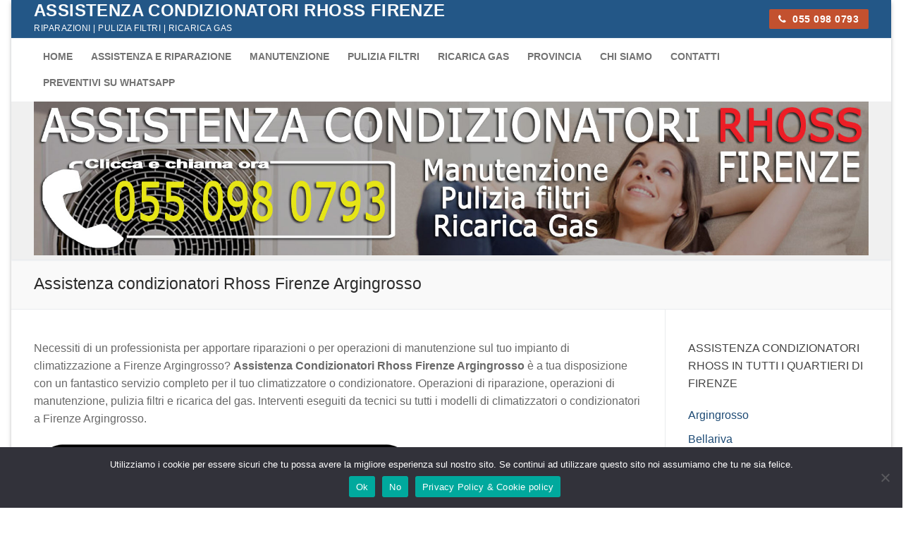

--- FILE ---
content_type: text/html; charset=UTF-8
request_url: https://www.assistenzarhossfirenze.it/assistenza-condizionatori-rhoss-firenze-argingrosso/
body_size: 15740
content:
<!doctype html><html lang="it-IT"><head><meta charset="UTF-8"><meta name="viewport" content="width=device-width, initial-scale=1, maximum-scale=10.0, user-scalable=yes"><link rel="profile" href="http://gmpg.org/xfn/11"><meta name='robots' content='index, follow, max-image-preview:large, max-snippet:-1, max-video-preview:-1' /><title>Assistenza Condizionatori Rhoss Firenze Argingrosso- 055 098 0793</title><meta name="description" content="Assistenza Condizionatori Rhoss Firenze Argingrosso: manutenzione, riparazioni e sanificazione unità, pulizia filtri, ricarica gas 24h/24 inclusi festivi." /><link rel="canonical" href="https://www.assistenzarhossfirenze.it/assistenza-condizionatori-rhoss-firenze-argingrosso/" /><meta property="og:locale" content="it_IT" /><meta property="og:type" content="article" /><meta property="og:title" content="Assistenza Condizionatori Rhoss Firenze Argingrosso- 055 098 0793" /><meta property="og:description" content="Assistenza Condizionatori Rhoss Firenze Argingrosso: manutenzione, riparazioni e sanificazione unità, pulizia filtri, ricarica gas 24h/24 inclusi festivi." /><meta property="og:url" content="https://www.assistenzarhossfirenze.it/assistenza-condizionatori-rhoss-firenze-argingrosso/" /><meta property="og:site_name" content="Assistenza Condizionatori Rhoss Firenze" /><meta property="article:modified_time" content="2019-06-24T16:44:47+00:00" /><meta property="og:image" content="http://www.assistenzarhossfirenze.it/wp-content/uploads/2019/10/telefono.jpg" /><meta name="twitter:card" content="summary_large_image" /><meta name="twitter:label1" content="Tempo di lettura stimato" /><meta name="twitter:data1" content="3 minuti" /> <script type="application/ld+json" class="yoast-schema-graph">{"@context":"https://schema.org","@graph":[{"@type":"WebPage","@id":"https://www.assistenzarhossfirenze.it/assistenza-condizionatori-rhoss-firenze-argingrosso/","url":"https://www.assistenzarhossfirenze.it/assistenza-condizionatori-rhoss-firenze-argingrosso/","name":"Assistenza Condizionatori Rhoss Firenze Argingrosso- 055 098 0793","isPartOf":{"@id":"https://www.assistenzarhossfirenze.it/#website"},"primaryImageOfPage":{"@id":"https://www.assistenzarhossfirenze.it/assistenza-condizionatori-rhoss-firenze-argingrosso/#primaryimage"},"image":{"@id":"https://www.assistenzarhossfirenze.it/assistenza-condizionatori-rhoss-firenze-argingrosso/#primaryimage"},"thumbnailUrl":"http://www.assistenzarhossfirenze.it/wp-content/uploads/2019/10/telefono.jpg","datePublished":"2019-06-18T17:07:04+00:00","dateModified":"2019-06-24T16:44:47+00:00","description":"Assistenza Condizionatori Rhoss Firenze Argingrosso: manutenzione, riparazioni e sanificazione unità, pulizia filtri, ricarica gas 24h/24 inclusi festivi.","breadcrumb":{"@id":"https://www.assistenzarhossfirenze.it/assistenza-condizionatori-rhoss-firenze-argingrosso/#breadcrumb"},"inLanguage":"it-IT","potentialAction":[{"@type":"ReadAction","target":["https://www.assistenzarhossfirenze.it/assistenza-condizionatori-rhoss-firenze-argingrosso/"]}]},{"@type":"ImageObject","inLanguage":"it-IT","@id":"https://www.assistenzarhossfirenze.it/assistenza-condizionatori-rhoss-firenze-argingrosso/#primaryimage","url":"http://www.assistenzarhossfirenze.it/wp-content/uploads/2019/10/telefono.jpg","contentUrl":"http://www.assistenzarhossfirenze.it/wp-content/uploads/2019/10/telefono.jpg"},{"@type":"BreadcrumbList","@id":"https://www.assistenzarhossfirenze.it/assistenza-condizionatori-rhoss-firenze-argingrosso/#breadcrumb","itemListElement":[{"@type":"ListItem","position":1,"name":"Home","item":"https://www.assistenzarhossfirenze.it/"},{"@type":"ListItem","position":2,"name":"Assistenza condizionatori Rhoss Firenze Argingrosso"}]},{"@type":"WebSite","@id":"https://www.assistenzarhossfirenze.it/#website","url":"https://www.assistenzarhossfirenze.it/","name":"Assistenza Condizionatori Rhoss Firenze","description":"Riparazioni | Pulizia filtri | Ricarica gas","publisher":{"@id":"https://www.assistenzarhossfirenze.it/#organization"},"potentialAction":[{"@type":"SearchAction","target":{"@type":"EntryPoint","urlTemplate":"https://www.assistenzarhossfirenze.it/?s={search_term_string}"},"query-input":{"@type":"PropertyValueSpecification","valueRequired":true,"valueName":"search_term_string"}}],"inLanguage":"it-IT"},{"@type":"Organization","@id":"https://www.assistenzarhossfirenze.it/#organization","name":"Assistenza Condizionatori Rhoss Firenze","url":"https://www.assistenzarhossfirenze.it/","logo":{"@type":"ImageObject","inLanguage":"it-IT","@id":"https://www.assistenzarhossfirenze.it/#/schema/logo/image/","url":"https://www.assistenzarhossfirenze.it/wp-content/uploads/2019/06/cropped-favicon.jpg","contentUrl":"https://www.assistenzarhossfirenze.it/wp-content/uploads/2019/06/cropped-favicon.jpg","width":512,"height":512,"caption":"Assistenza Condizionatori Rhoss Firenze"},"image":{"@id":"https://www.assistenzarhossfirenze.it/#/schema/logo/image/"}}]}</script> <link rel="alternate" type="application/rss+xml" title="Assistenza Condizionatori Rhoss Firenze &raquo; Feed" href="https://www.assistenzarhossfirenze.it/feed/" /><link rel="alternate" type="application/rss+xml" title="Assistenza Condizionatori Rhoss Firenze &raquo; Feed dei commenti" href="https://www.assistenzarhossfirenze.it/comments/feed/" /><link rel="alternate" title="oEmbed (JSON)" type="application/json+oembed" href="https://www.assistenzarhossfirenze.it/wp-json/oembed/1.0/embed?url=https%3A%2F%2Fwww.assistenzarhossfirenze.it%2Fassistenza-condizionatori-rhoss-firenze-argingrosso%2F" /><link rel="alternate" title="oEmbed (XML)" type="text/xml+oembed" href="https://www.assistenzarhossfirenze.it/wp-json/oembed/1.0/embed?url=https%3A%2F%2Fwww.assistenzarhossfirenze.it%2Fassistenza-condizionatori-rhoss-firenze-argingrosso%2F&#038;format=xml" /><style id='wp-img-auto-sizes-contain-inline-css' type='text/css'>img:is([sizes=auto i],[sizes^="auto," i]){contain-intrinsic-size:3000px 1500px}
/*# sourceURL=wp-img-auto-sizes-contain-inline-css */</style><style id='wp-emoji-styles-inline-css' type='text/css'>img.wp-smiley, img.emoji {
		display: inline !important;
		border: none !important;
		box-shadow: none !important;
		height: 1em !important;
		width: 1em !important;
		margin: 0 0.07em !important;
		vertical-align: -0.1em !important;
		background: none !important;
		padding: 0 !important;
	}
/*# sourceURL=wp-emoji-styles-inline-css */</style><style id='wp-block-library-inline-css' type='text/css'>:root{--wp-block-synced-color:#7a00df;--wp-block-synced-color--rgb:122,0,223;--wp-bound-block-color:var(--wp-block-synced-color);--wp-editor-canvas-background:#ddd;--wp-admin-theme-color:#007cba;--wp-admin-theme-color--rgb:0,124,186;--wp-admin-theme-color-darker-10:#006ba1;--wp-admin-theme-color-darker-10--rgb:0,107,160.5;--wp-admin-theme-color-darker-20:#005a87;--wp-admin-theme-color-darker-20--rgb:0,90,135;--wp-admin-border-width-focus:2px}@media (min-resolution:192dpi){:root{--wp-admin-border-width-focus:1.5px}}.wp-element-button{cursor:pointer}:root .has-very-light-gray-background-color{background-color:#eee}:root .has-very-dark-gray-background-color{background-color:#313131}:root .has-very-light-gray-color{color:#eee}:root .has-very-dark-gray-color{color:#313131}:root .has-vivid-green-cyan-to-vivid-cyan-blue-gradient-background{background:linear-gradient(135deg,#00d084,#0693e3)}:root .has-purple-crush-gradient-background{background:linear-gradient(135deg,#34e2e4,#4721fb 50%,#ab1dfe)}:root .has-hazy-dawn-gradient-background{background:linear-gradient(135deg,#faaca8,#dad0ec)}:root .has-subdued-olive-gradient-background{background:linear-gradient(135deg,#fafae1,#67a671)}:root .has-atomic-cream-gradient-background{background:linear-gradient(135deg,#fdd79a,#004a59)}:root .has-nightshade-gradient-background{background:linear-gradient(135deg,#330968,#31cdcf)}:root .has-midnight-gradient-background{background:linear-gradient(135deg,#020381,#2874fc)}:root{--wp--preset--font-size--normal:16px;--wp--preset--font-size--huge:42px}.has-regular-font-size{font-size:1em}.has-larger-font-size{font-size:2.625em}.has-normal-font-size{font-size:var(--wp--preset--font-size--normal)}.has-huge-font-size{font-size:var(--wp--preset--font-size--huge)}.has-text-align-center{text-align:center}.has-text-align-left{text-align:left}.has-text-align-right{text-align:right}.has-fit-text{white-space:nowrap!important}#end-resizable-editor-section{display:none}.aligncenter{clear:both}.items-justified-left{justify-content:flex-start}.items-justified-center{justify-content:center}.items-justified-right{justify-content:flex-end}.items-justified-space-between{justify-content:space-between}.screen-reader-text{border:0;clip-path:inset(50%);height:1px;margin:-1px;overflow:hidden;padding:0;position:absolute;width:1px;word-wrap:normal!important}.screen-reader-text:focus{background-color:#ddd;clip-path:none;color:#444;display:block;font-size:1em;height:auto;left:5px;line-height:normal;padding:15px 23px 14px;text-decoration:none;top:5px;width:auto;z-index:100000}html :where(.has-border-color){border-style:solid}html :where([style*=border-top-color]){border-top-style:solid}html :where([style*=border-right-color]){border-right-style:solid}html :where([style*=border-bottom-color]){border-bottom-style:solid}html :where([style*=border-left-color]){border-left-style:solid}html :where([style*=border-width]){border-style:solid}html :where([style*=border-top-width]){border-top-style:solid}html :where([style*=border-right-width]){border-right-style:solid}html :where([style*=border-bottom-width]){border-bottom-style:solid}html :where([style*=border-left-width]){border-left-style:solid}html :where(img[class*=wp-image-]){height:auto;max-width:100%}:where(figure){margin:0 0 1em}html :where(.is-position-sticky){--wp-admin--admin-bar--position-offset:var(--wp-admin--admin-bar--height,0px)}@media screen and (max-width:600px){html :where(.is-position-sticky){--wp-admin--admin-bar--position-offset:0px}}

/*# sourceURL=wp-block-library-inline-css */</style><style id='global-styles-inline-css' type='text/css'>:root{--wp--preset--aspect-ratio--square: 1;--wp--preset--aspect-ratio--4-3: 4/3;--wp--preset--aspect-ratio--3-4: 3/4;--wp--preset--aspect-ratio--3-2: 3/2;--wp--preset--aspect-ratio--2-3: 2/3;--wp--preset--aspect-ratio--16-9: 16/9;--wp--preset--aspect-ratio--9-16: 9/16;--wp--preset--color--black: #000000;--wp--preset--color--cyan-bluish-gray: #abb8c3;--wp--preset--color--white: #ffffff;--wp--preset--color--pale-pink: #f78da7;--wp--preset--color--vivid-red: #cf2e2e;--wp--preset--color--luminous-vivid-orange: #ff6900;--wp--preset--color--luminous-vivid-amber: #fcb900;--wp--preset--color--light-green-cyan: #7bdcb5;--wp--preset--color--vivid-green-cyan: #00d084;--wp--preset--color--pale-cyan-blue: #8ed1fc;--wp--preset--color--vivid-cyan-blue: #0693e3;--wp--preset--color--vivid-purple: #9b51e0;--wp--preset--gradient--vivid-cyan-blue-to-vivid-purple: linear-gradient(135deg,rgb(6,147,227) 0%,rgb(155,81,224) 100%);--wp--preset--gradient--light-green-cyan-to-vivid-green-cyan: linear-gradient(135deg,rgb(122,220,180) 0%,rgb(0,208,130) 100%);--wp--preset--gradient--luminous-vivid-amber-to-luminous-vivid-orange: linear-gradient(135deg,rgb(252,185,0) 0%,rgb(255,105,0) 100%);--wp--preset--gradient--luminous-vivid-orange-to-vivid-red: linear-gradient(135deg,rgb(255,105,0) 0%,rgb(207,46,46) 100%);--wp--preset--gradient--very-light-gray-to-cyan-bluish-gray: linear-gradient(135deg,rgb(238,238,238) 0%,rgb(169,184,195) 100%);--wp--preset--gradient--cool-to-warm-spectrum: linear-gradient(135deg,rgb(74,234,220) 0%,rgb(151,120,209) 20%,rgb(207,42,186) 40%,rgb(238,44,130) 60%,rgb(251,105,98) 80%,rgb(254,248,76) 100%);--wp--preset--gradient--blush-light-purple: linear-gradient(135deg,rgb(255,206,236) 0%,rgb(152,150,240) 100%);--wp--preset--gradient--blush-bordeaux: linear-gradient(135deg,rgb(254,205,165) 0%,rgb(254,45,45) 50%,rgb(107,0,62) 100%);--wp--preset--gradient--luminous-dusk: linear-gradient(135deg,rgb(255,203,112) 0%,rgb(199,81,192) 50%,rgb(65,88,208) 100%);--wp--preset--gradient--pale-ocean: linear-gradient(135deg,rgb(255,245,203) 0%,rgb(182,227,212) 50%,rgb(51,167,181) 100%);--wp--preset--gradient--electric-grass: linear-gradient(135deg,rgb(202,248,128) 0%,rgb(113,206,126) 100%);--wp--preset--gradient--midnight: linear-gradient(135deg,rgb(2,3,129) 0%,rgb(40,116,252) 100%);--wp--preset--font-size--small: 13px;--wp--preset--font-size--medium: 20px;--wp--preset--font-size--large: 36px;--wp--preset--font-size--x-large: 42px;--wp--preset--spacing--20: 0.44rem;--wp--preset--spacing--30: 0.67rem;--wp--preset--spacing--40: 1rem;--wp--preset--spacing--50: 1.5rem;--wp--preset--spacing--60: 2.25rem;--wp--preset--spacing--70: 3.38rem;--wp--preset--spacing--80: 5.06rem;--wp--preset--shadow--natural: 6px 6px 9px rgba(0, 0, 0, 0.2);--wp--preset--shadow--deep: 12px 12px 50px rgba(0, 0, 0, 0.4);--wp--preset--shadow--sharp: 6px 6px 0px rgba(0, 0, 0, 0.2);--wp--preset--shadow--outlined: 6px 6px 0px -3px rgb(255, 255, 255), 6px 6px rgb(0, 0, 0);--wp--preset--shadow--crisp: 6px 6px 0px rgb(0, 0, 0);}:where(.is-layout-flex){gap: 0.5em;}:where(.is-layout-grid){gap: 0.5em;}body .is-layout-flex{display: flex;}.is-layout-flex{flex-wrap: wrap;align-items: center;}.is-layout-flex > :is(*, div){margin: 0;}body .is-layout-grid{display: grid;}.is-layout-grid > :is(*, div){margin: 0;}:where(.wp-block-columns.is-layout-flex){gap: 2em;}:where(.wp-block-columns.is-layout-grid){gap: 2em;}:where(.wp-block-post-template.is-layout-flex){gap: 1.25em;}:where(.wp-block-post-template.is-layout-grid){gap: 1.25em;}.has-black-color{color: var(--wp--preset--color--black) !important;}.has-cyan-bluish-gray-color{color: var(--wp--preset--color--cyan-bluish-gray) !important;}.has-white-color{color: var(--wp--preset--color--white) !important;}.has-pale-pink-color{color: var(--wp--preset--color--pale-pink) !important;}.has-vivid-red-color{color: var(--wp--preset--color--vivid-red) !important;}.has-luminous-vivid-orange-color{color: var(--wp--preset--color--luminous-vivid-orange) !important;}.has-luminous-vivid-amber-color{color: var(--wp--preset--color--luminous-vivid-amber) !important;}.has-light-green-cyan-color{color: var(--wp--preset--color--light-green-cyan) !important;}.has-vivid-green-cyan-color{color: var(--wp--preset--color--vivid-green-cyan) !important;}.has-pale-cyan-blue-color{color: var(--wp--preset--color--pale-cyan-blue) !important;}.has-vivid-cyan-blue-color{color: var(--wp--preset--color--vivid-cyan-blue) !important;}.has-vivid-purple-color{color: var(--wp--preset--color--vivid-purple) !important;}.has-black-background-color{background-color: var(--wp--preset--color--black) !important;}.has-cyan-bluish-gray-background-color{background-color: var(--wp--preset--color--cyan-bluish-gray) !important;}.has-white-background-color{background-color: var(--wp--preset--color--white) !important;}.has-pale-pink-background-color{background-color: var(--wp--preset--color--pale-pink) !important;}.has-vivid-red-background-color{background-color: var(--wp--preset--color--vivid-red) !important;}.has-luminous-vivid-orange-background-color{background-color: var(--wp--preset--color--luminous-vivid-orange) !important;}.has-luminous-vivid-amber-background-color{background-color: var(--wp--preset--color--luminous-vivid-amber) !important;}.has-light-green-cyan-background-color{background-color: var(--wp--preset--color--light-green-cyan) !important;}.has-vivid-green-cyan-background-color{background-color: var(--wp--preset--color--vivid-green-cyan) !important;}.has-pale-cyan-blue-background-color{background-color: var(--wp--preset--color--pale-cyan-blue) !important;}.has-vivid-cyan-blue-background-color{background-color: var(--wp--preset--color--vivid-cyan-blue) !important;}.has-vivid-purple-background-color{background-color: var(--wp--preset--color--vivid-purple) !important;}.has-black-border-color{border-color: var(--wp--preset--color--black) !important;}.has-cyan-bluish-gray-border-color{border-color: var(--wp--preset--color--cyan-bluish-gray) !important;}.has-white-border-color{border-color: var(--wp--preset--color--white) !important;}.has-pale-pink-border-color{border-color: var(--wp--preset--color--pale-pink) !important;}.has-vivid-red-border-color{border-color: var(--wp--preset--color--vivid-red) !important;}.has-luminous-vivid-orange-border-color{border-color: var(--wp--preset--color--luminous-vivid-orange) !important;}.has-luminous-vivid-amber-border-color{border-color: var(--wp--preset--color--luminous-vivid-amber) !important;}.has-light-green-cyan-border-color{border-color: var(--wp--preset--color--light-green-cyan) !important;}.has-vivid-green-cyan-border-color{border-color: var(--wp--preset--color--vivid-green-cyan) !important;}.has-pale-cyan-blue-border-color{border-color: var(--wp--preset--color--pale-cyan-blue) !important;}.has-vivid-cyan-blue-border-color{border-color: var(--wp--preset--color--vivid-cyan-blue) !important;}.has-vivid-purple-border-color{border-color: var(--wp--preset--color--vivid-purple) !important;}.has-vivid-cyan-blue-to-vivid-purple-gradient-background{background: var(--wp--preset--gradient--vivid-cyan-blue-to-vivid-purple) !important;}.has-light-green-cyan-to-vivid-green-cyan-gradient-background{background: var(--wp--preset--gradient--light-green-cyan-to-vivid-green-cyan) !important;}.has-luminous-vivid-amber-to-luminous-vivid-orange-gradient-background{background: var(--wp--preset--gradient--luminous-vivid-amber-to-luminous-vivid-orange) !important;}.has-luminous-vivid-orange-to-vivid-red-gradient-background{background: var(--wp--preset--gradient--luminous-vivid-orange-to-vivid-red) !important;}.has-very-light-gray-to-cyan-bluish-gray-gradient-background{background: var(--wp--preset--gradient--very-light-gray-to-cyan-bluish-gray) !important;}.has-cool-to-warm-spectrum-gradient-background{background: var(--wp--preset--gradient--cool-to-warm-spectrum) !important;}.has-blush-light-purple-gradient-background{background: var(--wp--preset--gradient--blush-light-purple) !important;}.has-blush-bordeaux-gradient-background{background: var(--wp--preset--gradient--blush-bordeaux) !important;}.has-luminous-dusk-gradient-background{background: var(--wp--preset--gradient--luminous-dusk) !important;}.has-pale-ocean-gradient-background{background: var(--wp--preset--gradient--pale-ocean) !important;}.has-electric-grass-gradient-background{background: var(--wp--preset--gradient--electric-grass) !important;}.has-midnight-gradient-background{background: var(--wp--preset--gradient--midnight) !important;}.has-small-font-size{font-size: var(--wp--preset--font-size--small) !important;}.has-medium-font-size{font-size: var(--wp--preset--font-size--medium) !important;}.has-large-font-size{font-size: var(--wp--preset--font-size--large) !important;}.has-x-large-font-size{font-size: var(--wp--preset--font-size--x-large) !important;}
/*# sourceURL=global-styles-inline-css */</style><style id='classic-theme-styles-inline-css' type='text/css'>/*! This file is auto-generated */
.wp-block-button__link{color:#fff;background-color:#32373c;border-radius:9999px;box-shadow:none;text-decoration:none;padding:calc(.667em + 2px) calc(1.333em + 2px);font-size:1.125em}.wp-block-file__button{background:#32373c;color:#fff;text-decoration:none}
/*# sourceURL=/wp-includes/css/classic-themes.min.css */</style><link rel='stylesheet' id='cookie-notice-front-css' href='https://www.assistenzarhossfirenze.it/wp-content/plugins/cookie-notice/css/front.min.css?ver=2.5.11' type='text/css' media='all' /><link rel='stylesheet' id='dashicons-css' href='https://www.assistenzarhossfirenze.it/wp-includes/css/dashicons.min.css?ver=6.9' type='text/css' media='all' /><link rel='stylesheet' id='everest-forms-general-css' href='https://www.assistenzarhossfirenze.it/wp-content/cache/autoptimize/css/autoptimize_single_291459d057213d9ab18129131a87f156.css?ver=3.4.1' type='text/css' media='all' /><link rel='stylesheet' id='jquery-intl-tel-input-css' href='https://www.assistenzarhossfirenze.it/wp-content/cache/autoptimize/css/autoptimize_single_ba39bddacc7965fc09566271b84074e7.css?ver=3.4.1' type='text/css' media='all' /><link rel='stylesheet' id='font-awesome-css' href='https://www.assistenzarhossfirenze.it/wp-content/themes/customify/assets/fonts/font-awesome/css/font-awesome.min.css?ver=5.0.0' type='text/css' media='all' /><link rel='stylesheet' id='customify-style-css' href='https://www.assistenzarhossfirenze.it/wp-content/themes/customify/style.min.css?ver=0.4.13' type='text/css' media='all' /><style id='customify-style-inline-css' type='text/css'>.header-top .header--row-inner,body:not(.fl-builder-edit) .button,body:not(.fl-builder-edit) button:not(.menu-mobile-toggle, .components-button, .customize-partial-edit-shortcut-button),body:not(.fl-builder-edit) input[type="button"]:not(.ed_button),button.button,input[type="button"]:not(.ed_button, .components-button, .customize-partial-edit-shortcut-button),input[type="reset"]:not(.components-button, .customize-partial-edit-shortcut-button),input[type="submit"]:not(.components-button, .customize-partial-edit-shortcut-button),.pagination .nav-links > *:hover,.pagination .nav-links span,.nav-menu-desktop.style-full-height .primary-menu-ul > li.current-menu-item > a,.nav-menu-desktop.style-full-height .primary-menu-ul > li.current-menu-ancestor > a,.nav-menu-desktop.style-full-height .primary-menu-ul > li > a:hover,.posts-layout .readmore-button:hover{    background-color: #235787;}.posts-layout .readmore-button {color: #235787;}.pagination .nav-links > *:hover,.pagination .nav-links span,.entry-single .tags-links a:hover,.entry-single .cat-links a:hover,.posts-layout .readmore-button,.posts-layout .readmore-button:hover{    border-color: #235787;}.customify-builder-btn{    background-color: #c3512f;}body{    color: #686868;}abbr, acronym {    border-bottom-color: #686868;}a                {                    color: #1e4b75;}a:hover,a:focus,.link-meta:hover, .link-meta a:hover{    color: #111111;}h2 + h3,.comments-area h2 + .comments-title,.h2 + h3,.comments-area .h2 + .comments-title,.page-breadcrumb {    border-top-color: #eaecee;}blockquote,.site-content .widget-area .menu li.current-menu-item > a:before{    border-left-color: #eaecee;}@media screen and (min-width: 64em) {    .comment-list .children li.comment {        border-left-color: #eaecee;    }    .comment-list .children li.comment:after {        background-color: #eaecee;    }}.page-titlebar, .page-breadcrumb,.posts-layout .entry-inner {    border-bottom-color: #eaecee;}.header-search-form .search-field,.entry-content .page-links a,.header-search-modal,.pagination .nav-links > *,.entry-footer .tags-links a, .entry-footer .cat-links a,.search .content-area article,.site-content .widget-area .menu li.current-menu-item > a,.posts-layout .entry-inner,.post-navigation .nav-links,article.comment .comment-meta,.widget-area .widget_pages li a, .widget-area .widget_categories li a, .widget-area .widget_archive li a, .widget-area .widget_meta li a, .widget-area .widget_nav_menu li a, .widget-area .widget_product_categories li a, .widget-area .widget_recent_entries li a, .widget-area .widget_rss li a,.widget-area .widget_recent_comments li{    border-color: #eaecee;}.header-search-modal::before {    border-top-color: #eaecee;    border-left-color: #eaecee;}@media screen and (min-width: 48em) {    .content-sidebar.sidebar_vertical_border .content-area {        border-right-color: #eaecee;    }    .sidebar-content.sidebar_vertical_border .content-area {        border-left-color: #eaecee;    }    .sidebar-sidebar-content.sidebar_vertical_border .sidebar-primary {        border-right-color: #eaecee;    }    .sidebar-sidebar-content.sidebar_vertical_border .sidebar-secondary {        border-right-color: #eaecee;    }    .content-sidebar-sidebar.sidebar_vertical_border .sidebar-primary {        border-left-color: #eaecee;    }    .content-sidebar-sidebar.sidebar_vertical_border .sidebar-secondary {        border-left-color: #eaecee;    }    .sidebar-content-sidebar.sidebar_vertical_border .content-area {        border-left-color: #eaecee;        border-right-color: #eaecee;    }    .sidebar-content-sidebar.sidebar_vertical_border .content-area {        border-left-color: #eaecee;        border-right-color: #eaecee;    }}article.comment .comment-post-author {background: #6d6d6d;}.pagination .nav-links > *,.link-meta,.link-meta a,.color-meta,.entry-single .tags-links:before,.entry-single .cats-links:before{    color: #6d6d6d;}h1, h2, h3, h4, h5, h6 { color: #2b2b2b;}.site-content .widget-title { color: #444444;}#page-cover {background-image: url("https://www.assistenzarhossfirenze.it/wp-content/themes/customify/assets/images/default-cover.jpg");}.sub-menu .li-duplicator {display:none !important;}.header-search_icon-item .header-search-modal  {border-style: solid;} .header-search_icon-item .search-field  {border-style: solid;} .dark-mode .header-search_box-item .search-form-fields, .header-search_box-item .search-form-fields  {border-style: solid;} body  {background-color: #FFFFFF;} .site-content .content-area  {background-color: #FFFFFF;} /* CSS for desktop */#page-cover .page-cover-inner {min-height: 300px;}.header--row.header-top .customify-grid, .header--row.header-top .style-full-height .primary-menu-ul > li > a {min-height: 33px;}.header--row.header-main .customify-grid, .header--row.header-main .style-full-height .primary-menu-ul > li > a {min-height: 90px;}.header--row.header-bottom .customify-grid, .header--row.header-bottom .style-full-height .primary-menu-ul > li > a {min-height: 55px;}.header--row .builder-first--nav-icon {text-align: right;}.header-search_icon-item .search-submit {margin-left: -40px;}.header-search_box-item .search-submit{margin-left: -40px;} .header-search_box-item .woo_bootster_search .search-submit{margin-left: -40px;} .header-search_box-item .header-search-form button.search-submit{margin-left:-40px;}.header--row .builder-first--primary-menu {text-align: right;}/* CSS for tablet */@media screen and (max-width: 1024px) { #page-cover .page-cover-inner {min-height: 250px;}.header--row .builder-first--nav-icon {text-align: right;}.header-search_icon-item .search-submit {margin-left: -40px;}.header-search_box-item .search-submit{margin-left: -40px;} .header-search_box-item .woo_bootster_search .search-submit{margin-left: -40px;} .header-search_box-item .header-search-form button.search-submit{margin-left:-40px;} }/* CSS for mobile */@media screen and (max-width: 568px) { #page-cover .page-cover-inner {min-height: 200px;}.header--row.header-top .customify-grid, .header--row.header-top .style-full-height .primary-menu-ul > li > a {min-height: 33px;}.header--row .builder-first--nav-icon {text-align: right;}.header-search_icon-item .search-submit {margin-left: -40px;}.header-search_box-item .search-submit{margin-left: -40px;} .header-search_box-item .woo_bootster_search .search-submit{margin-left: -40px;} .header-search_box-item .header-search-form button.search-submit{margin-left:-40px;} }
/*# sourceURL=customify-style-inline-css */</style> <script type="text/javascript" id="cookie-notice-front-js-before">var cnArgs = {"ajaxUrl":"https:\/\/www.assistenzarhossfirenze.it\/wp-admin\/admin-ajax.php","nonce":"f70d4fc73b","hideEffect":"fade","position":"bottom","onScroll":false,"onScrollOffset":100,"onClick":false,"cookieName":"cookie_notice_accepted","cookieTime":15811200,"cookieTimeRejected":2592000,"globalCookie":false,"redirection":true,"cache":true,"revokeCookies":false,"revokeCookiesOpt":"automatic"};

//# sourceURL=cookie-notice-front-js-before</script> <link rel="https://api.w.org/" href="https://www.assistenzarhossfirenze.it/wp-json/" /><link rel="alternate" title="JSON" type="application/json" href="https://www.assistenzarhossfirenze.it/wp-json/wp/v2/pages/92" /><link rel="EditURI" type="application/rsd+xml" title="RSD" href="https://www.assistenzarhossfirenze.it/xmlrpc.php?rsd" /><meta name="generator" content="WordPress 6.9" /><meta name="generator" content="Everest Forms 3.4.1" /><link rel='shortlink' href='https://www.assistenzarhossfirenze.it/?p=92' /><link rel="icon" href="https://www.assistenzarhossfirenze.it/wp-content/uploads/2019/06/cropped-favicon-32x32.jpg" sizes="32x32" /><link rel="icon" href="https://www.assistenzarhossfirenze.it/wp-content/uploads/2019/06/cropped-favicon-192x192.jpg" sizes="192x192" /><link rel="apple-touch-icon" href="https://www.assistenzarhossfirenze.it/wp-content/uploads/2019/06/cropped-favicon-180x180.jpg" /><meta name="msapplication-TileImage" content="https://www.assistenzarhossfirenze.it/wp-content/uploads/2019/06/cropped-favicon-270x270.jpg" /><style type="text/css" id="wp-custom-css">.page-id-XX .page-cover-title { display: none; }</style></head><body class="wp-singular page-template-default page page-id-92 wp-theme-customify cookies-not-set everest-forms-no-js content-sidebar main-layout-content-sidebar sidebar_vertical_border site-boxed menu_sidebar_slide_left"><div id="page" class="site box-shadow"> <a class="skip-link screen-reader-text" href="#site-content">Vai al contenuto</a> <a class="close is-size-medium  close-panel close-sidebar-panel" href="#"> <span class="hamburger hamburger--squeeze is-active"> <span class="hamburger-box"> <span class="hamburger-inner"><span class="screen-reader-text">Menu</span></span> </span> </span> <span class="screen-reader-text">Chiudi</span> </a><header id="masthead" class="site-header header-v2"><div id="masthead-inner" class="site-header-inner"><div  class="header-top header--row layout-full-contained"  id="cb-row--header-top"  data-row-id="top"  data-show-on="desktop mobile"><div class="header--row-inner header-top-inner dark-mode"><div class="customify-container"><div class="customify-grid  cb-row--desktop hide-on-mobile hide-on-tablet customify-grid-middle"><div class="row-v2 row-v2-top no-center"><div class="col-v2 col-v2-left"><div class="item--inner builder-item--logo" data-section="title_tagline" data-item-id="logo" ><div class="site-branding logo-top"><div class="site-name-desc"><p class="site-title"> <a href="https://www.assistenzarhossfirenze.it/" rel="home">Assistenza Condizionatori Rhoss Firenze</a></p><p class="site-description text-uppercase text-xsmall">Riparazioni | Pulizia filtri | Ricarica gas</p></div></div></div></div><div class="col-v2 col-v2-right"><div class="item--inner builder-item--button" data-section="header_button" data-item-id="button" ><a href="tel:00390550980793" class="item--button customify-btn customify-builder-btn is-icon-before"><i class="fa fa-phone"></i> 055 098 0793</a></div></div></div></div><div class="cb-row--mobile hide-on-desktop customify-grid customify-grid-middle"><div class="row-v2 row-v2-top no-center"><div class="col-v2 col-v2-left"><div class="item--inner builder-item--logo" data-section="title_tagline" data-item-id="logo" ><div class="site-branding logo-top"><div class="site-name-desc"><p class="site-title"> <a href="https://www.assistenzarhossfirenze.it/" rel="home">Assistenza Condizionatori Rhoss Firenze</a></p><p class="site-description text-uppercase text-xsmall">Riparazioni | Pulizia filtri | Ricarica gas</p></div></div></div></div><div class="col-v2 col-v2-right"><div class="item--inner builder-item--nav-icon" data-section="header_menu_icon" data-item-id="nav-icon" > <button type="button" class="menu-mobile-toggle item-button is-size-desktop-medium is-size-tablet-medium is-size-mobile-medium"  aria-label="nav icon"> <span class="hamburger hamburger--squeeze"> <span class="hamburger-box"> <span class="hamburger-inner"></span> </span> </span> <span class="nav-icon--label hide-on-tablet hide-on-mobile">Menu</span></button></div></div></div></div></div></div></div><div  class="header-main header--row layout-full-contained"  id="cb-row--header-main"  data-row-id="main"  data-show-on="desktop mobile"><div class="header--row-inner header-main-inner light-mode"><div class="customify-container"><div class="customify-grid  cb-row--desktop hide-on-mobile hide-on-tablet customify-grid-middle"><div class="row-v2 row-v2-main no-center no-right"><div class="col-v2 col-v2-left"><div class="item--inner builder-item--primary-menu has_menu" data-section="header_menu_primary" data-item-id="primary-menu" ><nav  id="site-navigation-main-desktop" class="site-navigation primary-menu primary-menu-main nav-menu-desktop primary-menu-desktop style-plain"><ul id="menu-menu-1" class="primary-menu-ul menu nav-menu"><li id="menu-item--main-desktop-59" class="menu-item menu-item-type-post_type menu-item-object-page menu-item-home menu-item-59"><a href="https://www.assistenzarhossfirenze.it/"><span class="link-before">Home</span></a></li><li id="menu-item--main-desktop-62" class="menu-item menu-item-type-post_type menu-item-object-page menu-item-62"><a href="https://www.assistenzarhossfirenze.it/riparazione-condizionatori-rhoss-firenze/"><span class="link-before">Assistenza e riparazione</span></a></li><li id="menu-item--main-desktop-65" class="menu-item menu-item-type-post_type menu-item-object-page menu-item-65"><a href="https://www.assistenzarhossfirenze.it/manutenzione-condizionatori-rhoss-firenze/"><span class="link-before">Manutenzione</span></a></li><li id="menu-item--main-desktop-66" class="menu-item menu-item-type-post_type menu-item-object-page menu-item-66"><a href="https://www.assistenzarhossfirenze.it/pulizia-filtri-condizionatori-rhoss-firenze/"><span class="link-before">Pulizia filtri</span></a></li><li id="menu-item--main-desktop-67" class="menu-item menu-item-type-post_type menu-item-object-page menu-item-67"><a href="https://www.assistenzarhossfirenze.it/ricarica-gas-condizionatori-rhoss-firenze/"><span class="link-before">Ricarica gas</span></a></li><li id="menu-item--main-desktop-61" class="menu-item menu-item-type-post_type menu-item-object-page menu-item-61"><a href="https://www.assistenzarhossfirenze.it/assistenza-condizionatori-rhoss-in-provincia-di-firenze/"><span class="link-before">Provincia</span></a></li><li id="menu-item--main-desktop-63" class="menu-item menu-item-type-post_type menu-item-object-page menu-item-63"><a href="https://www.assistenzarhossfirenze.it/chi-siamo/"><span class="link-before">Chi siamo</span></a></li><li id="menu-item--main-desktop-64" class="menu-item menu-item-type-post_type menu-item-object-page menu-item-64"><a href="https://www.assistenzarhossfirenze.it/contatti/"><span class="link-before">Contatti</span></a></li><li id="menu-item--main-desktop-319" class="menu-item menu-item-type-custom menu-item-object-custom menu-item-319"><a href="https://api.whatsapp.com/send?phone=393914365162&#038;text=Sono%20interessato%20a%20assistenza%20condizionatori%20Rhoss%20Firenze"><span class="link-before">Preventivi su Whatsapp</span></a></li></ul></nav></div></div></div></div><div class="cb-row--mobile hide-on-desktop customify-grid customify-grid-middle"><div class="row-v2 row-v2-main no-center no-right"><div class="col-v2 col-v2-left"><div class="item--inner builder-item--html" data-section="header_html" data-item-id="html" ><div class="builder-header-html-item item--html"><p><a href="tel:00390550980793"><img decoding="async" src="https://www.assistenzarhossfirenze.it/wp-content/uploads/2022/04/assistenza-condizionatori-rhoss-firenze-24ore.jpg" /></a></p></div></div></div></div></div></div></div></div><div  class="header-bottom header--row layout-full-contained"  id="cb-row--header-bottom"  data-row-id="bottom"  data-show-on="desktop mobile"><div class="header--row-inner header-bottom-inner light-mode"><div class="customify-container"><div class="customify-grid  cb-row--desktop hide-on-mobile hide-on-tablet customify-grid-middle"><div class="row-v2 row-v2-bottom no-center no-right"><div class="col-v2 col-v2-left"><div class="item--inner builder-item--html" data-section="header_html" data-item-id="html" ><div class="builder-header-html-item item--html"><p><a href="tel:00390550980793"><img decoding="async" src="https://www.assistenzarhossfirenze.it/wp-content/uploads/2022/04/assistenza-condizionatori-rhoss-firenze-24ore.jpg" /></a></p></div></div></div></div></div><div class="cb-row--mobile hide-on-desktop customify-grid customify-grid-middle"><div class="row-v2 row-v2-bottom no-left no-right"><div class="col-v2 col-v2-left"></div><div class="col-v2 col-v2-center"><div class="item--inner builder-item--button" data-section="header_button" data-item-id="button" ><a href="tel:00390550980793" class="item--button customify-btn customify-builder-btn is-icon-before"><i class="fa fa-phone"></i> 055 098 0793</a></div></div><div class="col-v2 col-v2-right"></div></div></div></div></div></div><div id="header-menu-sidebar" class="header-menu-sidebar menu-sidebar-panel dark-mode"><div id="header-menu-sidebar-bg" class="header-menu-sidebar-bg"><div id="header-menu-sidebar-inner" class="header-menu-sidebar-inner"><div class="builder-item-sidebar mobile-item--search_box"><div class="item--inner" data-item-id="search_box" data-section="search_box"><div class="header-search_box-item item--search_box"><form role="search" class="header-search-form " action="https://www.assistenzarhossfirenze.it/"><div class="search-form-fields"> <span class="screen-reader-text">Cerca:</span> <input type="search" class="search-field" placeholder="Cerca ..." value="" name="s" title="Cerca:" /></div> <button type="submit" class="search-submit" aria-label="Invia ricerca"> <svg aria-hidden="true" focusable="false" role="presentation" xmlns="http://www.w3.org/2000/svg" width="20" height="21" viewBox="0 0 20 21"> <path fill="currentColor" fill-rule="evenodd" d="M12.514 14.906a8.264 8.264 0 0 1-4.322 1.21C3.668 16.116 0 12.513 0 8.07 0 3.626 3.668.023 8.192.023c4.525 0 8.193 3.603 8.193 8.047 0 2.033-.769 3.89-2.035 5.307l4.999 5.552-1.775 1.597-5.06-5.62zm-4.322-.843c3.37 0 6.102-2.684 6.102-5.993 0-3.31-2.732-5.994-6.102-5.994S2.09 4.76 2.09 8.07c0 3.31 2.732 5.993 6.102 5.993z"></path> </svg> </button></form></div></div></div><div class="builder-item-sidebar mobile-item--primary-menu mobile-item--menu "><div class="item--inner" data-item-id="primary-menu" data-section="header_menu_primary"><nav  id="site-navigation-sidebar-mobile" class="site-navigation primary-menu primary-menu-sidebar nav-menu-mobile primary-menu-mobile style-plain"><ul id="menu-menu-1" class="primary-menu-ul menu nav-menu"><li id="menu-item--sidebar-mobile-59" class="menu-item menu-item-type-post_type menu-item-object-page menu-item-home menu-item-59"><a href="https://www.assistenzarhossfirenze.it/"><span class="link-before">Home</span></a></li><li id="menu-item--sidebar-mobile-62" class="menu-item menu-item-type-post_type menu-item-object-page menu-item-62"><a href="https://www.assistenzarhossfirenze.it/riparazione-condizionatori-rhoss-firenze/"><span class="link-before">Assistenza e riparazione</span></a></li><li id="menu-item--sidebar-mobile-65" class="menu-item menu-item-type-post_type menu-item-object-page menu-item-65"><a href="https://www.assistenzarhossfirenze.it/manutenzione-condizionatori-rhoss-firenze/"><span class="link-before">Manutenzione</span></a></li><li id="menu-item--sidebar-mobile-66" class="menu-item menu-item-type-post_type menu-item-object-page menu-item-66"><a href="https://www.assistenzarhossfirenze.it/pulizia-filtri-condizionatori-rhoss-firenze/"><span class="link-before">Pulizia filtri</span></a></li><li id="menu-item--sidebar-mobile-67" class="menu-item menu-item-type-post_type menu-item-object-page menu-item-67"><a href="https://www.assistenzarhossfirenze.it/ricarica-gas-condizionatori-rhoss-firenze/"><span class="link-before">Ricarica gas</span></a></li><li id="menu-item--sidebar-mobile-61" class="menu-item menu-item-type-post_type menu-item-object-page menu-item-61"><a href="https://www.assistenzarhossfirenze.it/assistenza-condizionatori-rhoss-in-provincia-di-firenze/"><span class="link-before">Provincia</span></a></li><li id="menu-item--sidebar-mobile-63" class="menu-item menu-item-type-post_type menu-item-object-page menu-item-63"><a href="https://www.assistenzarhossfirenze.it/chi-siamo/"><span class="link-before">Chi siamo</span></a></li><li id="menu-item--sidebar-mobile-64" class="menu-item menu-item-type-post_type menu-item-object-page menu-item-64"><a href="https://www.assistenzarhossfirenze.it/contatti/"><span class="link-before">Contatti</span></a></li><li id="menu-item--sidebar-mobile-319" class="menu-item menu-item-type-custom menu-item-object-custom menu-item-319"><a href="https://api.whatsapp.com/send?phone=393914365162&#038;text=Sono%20interessato%20a%20assistenza%20condizionatori%20Rhoss%20Firenze"><span class="link-before">Preventivi su Whatsapp</span></a></li></ul></nav></div></div><div class="builder-item-sidebar mobile-item--social-icons"><div class="item--inner" data-item-id="social-icons" data-section="header_social_icons"><ul class="header-social-icons customify-builder-social-icons color-default"><li><a class="social-icon-facebook shape-circle" rel="nofollow noopener" target="_blank" href="#" aria-label="Facebook"><i class="social-icon fa fa-facebook" title="Facebook"></i></a></li><li><a class="social-icon-twitter shape-circle" rel="nofollow noopener" target="_blank" href="#" aria-label="Twitter"><i class="social-icon fa fa-twitter" title="Twitter"></i></a></li><li><a class="social-icon-youtube-play shape-circle" rel="nofollow noopener" target="_blank" href="#" aria-label="Youtube"><i class="social-icon fa fa-youtube-play" title="Youtube"></i></a></li><li><a class="social-icon-instagram shape-circle" rel="nofollow noopener" target="_blank" href="#" aria-label="Instagram"><i class="social-icon fa fa-instagram" title="Instagram"></i></a></li><li><a class="social-icon-pinterest shape-circle" rel="nofollow noopener" target="_blank" href="#" aria-label="Pinterest"><i class="social-icon fa fa-pinterest" title="Pinterest"></i></a></li></ul></div></div></div></div></div></div></header><div id="page-titlebar" class="page-header--item page-titlebar "><div class="page-titlebar-inner customify-container"><h1 class="titlebar-title h4">Assistenza condizionatori Rhoss Firenze Argingrosso</h1></div></div><div id="site-content" class="site-content"><div class="customify-container"><div class="customify-grid"><main id="main" class="content-area customify-col-9_sm-12"><div class="content-inner"><article id="post-92" class="post-92 page type-page status-publish hentry category-assistenza category-manutenzione category-pulizia-filtri category-quartieri category-ricarica-gas category-riparazione tag-argingrosso tag-firenze tag-quartiere"><div class="entry-content"><p>Necessiti di un professionista per apportare riparazioni o per operazioni di manutenzione sul tuo impianto di climatizzazione a Firenze Argingrosso? <strong>Assistenza Condizionatori Rhoss Firenze Argingrosso</strong> è a tua disposizione con un fantastico servizio completo per il tuo climatizzatore o condizionatore. Operazioni di riparazione, operazioni di manutenzione, pulizia filtri e ricarica del gas. Interventi eseguiti da tecnici su tutti i modelli di climatizzatori o condizionatori a Firenze Argingrosso.</p><p><a href="tel:+390550980793"><img fetchpriority="high" decoding="async" class="size-full wp-image-37" src="http://www.assistenzarhossfirenze.it/wp-content/uploads/2019/10/telefono.jpg" alt="Chiama subito il numero 055 098 0793" width="540" height="168" /></a></p><h2>Servizio operativo 365 giorni all&#8217;anno 24h/24</h2><p>Semplifichiamo la vita di chi necessita di effettuare riparazioni o eseguire la manutenzione del proprio impianto di climatizzazione. E&#8217; un servizio che svolgiamo 24h/24, compresi i giorni festivi, offrendo un servizio di assistenza di grande efficacia. Quando si verifica un problema con il condizionatore a Firenze Argingrosso rivolgiti con fiducia alla nostra ditta. Avrai la sicurezza che interverremo immediatamente mettendo a tua disposizione uno dei nostri tecnici esperti.</p><p><strong>Assistenza Condizionatori Rhoss Firenze Argingrosso</strong> è una ditta che vuole continuare ad avere uno standard molto elevato e si tiene costantemente al passo con le nuove tecnologie del settore sempre più innovative. Infatti i nostri professionisti sono costantemente aggiornati tramite corsi organizzati dalle case produttrici.</p><p><img decoding="async" class="alignnone wp-image-28 size-full" title="Assistenza Condizionatori Rhoss Firenze Argingrosso" src="http://www.assistenzarhossfirenze.it/wp-content/uploads/2019/06/riparazione-condizionatori.jpg" alt="Assistenza Condizionatori Rhoss Firenze Argingrosso" width="670" height="414" srcset="https://www.assistenzarhossfirenze.it/wp-content/uploads/2019/06/riparazione-condizionatori.jpg 670w, https://www.assistenzarhossfirenze.it/wp-content/uploads/2019/06/riparazione-condizionatori-320x198.jpg 320w" sizes="(max-width: 670px) 100vw, 670px" /></p><h3>Manutenzione Condizionatori Rhoss Firenze Argingrosso</h3><p>Quando si parla di climatizzatori o condizionatori una delle cose principali, anche se molto spesso tralasciata, è proprio la <strong>manutenzione</strong> dei condizionatori. Una corretta manutenzione andrebbe effettuata perlomeno una volta all&#8217;anno, ma sarebbe preferibile farla pure nel periodo di passaggio dall&#8217;inverno alla primavera. Difatti, oltre alla pulizia dei filtri, al cambio di stagione andrebbe eseguito anche un accertamento dei valori normali della pressione dell&#8217;impianto. Soprattutto se si tratta di un climatizzatore, che ha dunque la doppia funzione di raffrescare nella bella stagione e riscaldare nella stagione fredda. Tramite questi semplici lavori si può dunque diminuire il consumo elettrico con un certo <strong>risparmio nella bolletta</strong>.</p><h3>Pulizia filtri Condizionatori Rhoss Firenze Argingrosso</h3><p>L&#8217;aria condizionata, è una certezza, esegue un compito importante nelle nostre case, nelle attività commerciali o aziendali e nei luoghi in cui si trova il condizionatore. Perciò i <strong>filtri dei condizionatori</strong>, elementi in cui si accumulano polvere, smog, germi e batteri che giungono dall&#8217;ambiente esterno, hanno bisogno di essere puliti per bene. Usiamo prodotti specifici che devono essere utilizzati soltanto da un tecnico molto competente e capace. Per questo motivo è essenziale affidarsi a un&#8217;azienda d&#8217;esperienza come la nostra. Avrai a disposizione un team di tecnici qualificati e capaci che offrono diversi tipi di intervento di assistenza veloce su climatizzatori o condizionatori di ogni modello a Firenze Argingrosso.</p><h3>Ricarica gas Condizionatori Rhoss Firenze Argingrosso</h3><p>Se ti dovessi accorgere che il tuo condizionatore a Firenze Argingrosso non emette più aria fredda, uno dei motivi può essere la fine del gas. Fortunatamente possiamo offrirti velocemente anche per darti il servizio ricarica gas Condizionatori Rhoss Firenze Argingrosso. Se ti accorgi che hai bisogno di ricaricare il gas troppe volte può darsi che tu abbia una fuga di gas in un tubo, un piccolo foro da cui si disperde il gas. Quindi i nostri professionisti potranno testare l&#8217;impianto e applicare le opportune riparazioni per garantirti di avere più perdite di gas e un conseguente risparmio energetico.</p><p><img decoding="async" class="alignnone size-full wp-image-13" src="http://www.assistenzarhossfirenze.it/wp-content/uploads/2019/06/assistenza-climatizzatori-firenze.jpg" alt="Assistenza Climatizzatori Firenze" width="670" height="386" srcset="https://www.assistenzarhossfirenze.it/wp-content/uploads/2019/06/assistenza-climatizzatori-firenze.jpg 670w, https://www.assistenzarhossfirenze.it/wp-content/uploads/2019/06/assistenza-climatizzatori-firenze-320x184.jpg 320w" sizes="(max-width: 670px) 100vw, 670px" /></p><h3><a href="tel:+390550980793">Chiamaci allo 055 098 0793 per qualsiasi problema con il tuo condizionatore o climatizzatore a Firenze Argingrosso</a></h3><p>Per beneficiare degli interventi offerti da <strong>Assistenza Condizionatori Rhoss Firenze Argingrosso</strong> contattaci con fiducia. In caso di problema con il condizionatore o quando l&#8217;impianto abbia necessità di checkup e interventi di riparazione, siamo costantemente al tuo servizio giorni festivi compresi.</p><p>Se inoltre tu volessi montare un nuovo impianto di climatizzazione a Firenze Argingrosso, chiamaci allo <a href="tel:+390550980793">055 098 0793</a> per trovare insieme il sistema più adeguato alle tue necessità abitative.</p></div></article></div></main><aside id="sidebar-primary" class="sidebar-primary customify-col-3_sm-12"><div class="sidebar-primary-inner sidebar-inner widget-area"><section id="text-4" class="widget widget_text"><h4 class="widget-title">Assistenza condizionatori Rhoss in tutti i quartieri di Firenze</h4><div class="textwidget"><ul><li><a href="https://www.assistenzarhossfirenze.it/assistenza-condizionatori-rhoss-firenze-argingrosso/">Argingrosso</a></li><li><a href="https://www.assistenzarhossfirenze.it/assistenza-condizionatori-rhoss-firenze-bellariva/">Bellariva</a></li><li><a href="https://www.assistenzarhossfirenze.it/assistenza-condizionatori-rhoss-firenze-brozzi/">Brozzi</a></li><li><a href="https://www.assistenzarhossfirenze.it/assistenza-condizionatori-rhoss-firenze-campo-di-marte/">Campo di Marte</a></li><li><a href="https://www.assistenzarhossfirenze.it/assistenza-condizionatori-rhoss-firenze-careggi/">Careggi</a></li><li><a href="https://www.assistenzarhossfirenze.it/assistenza-condizionatori-rhoss-firenze-castello/">Castello</a></li><li><a href="https://www.assistenzarhossfirenze.it/assistenza-condizionatori-rhoss-firenze-centro/">Centro</a></li><li><a href="https://www.assistenzarhossfirenze.it/assistenza-condizionatori-rhoss-firenze-centro-storico/">Centro Storico</a></li><li><a href="https://www.assistenzarhossfirenze.it/assistenza-condizionatori-rhoss-firenze-cintoia/">Cintoia</a></li><li><a href="https://www.assistenzarhossfirenze.it/assistenza-condizionatori-rhoss-firenze-collina-nord/">Collina nord</a></li><li><a href="https://www.assistenzarhossfirenze.it/assistenza-condizionatori-rhoss-firenze-collina-sud/">Collina sud</a></li><li><a href="https://www.assistenzarhossfirenze.it/assistenza-condizionatori-rhoss-firenze-coverciano/">Coverciano</a></li><li><a href="https://www.assistenzarhossfirenze.it/assistenza-condizionatori-rhoss-firenze-fortezza-da-basso/">Fortezza da Basso</a></li><li><a href="https://www.assistenzarhossfirenze.it/assistenza-condizionatori-rhoss-firenze-galluzzo/">Galluzzo</a></li><li><a href="https://www.assistenzarhossfirenze.it/assistenza-condizionatori-rhoss-firenze-gavinana/">Gavinana</a></li><li><a href="https://www.assistenzarhossfirenze.it/assistenza-condizionatori-rhoss-firenze-i-bassi/">I Bassi</a></li><li><a href="https://www.assistenzarhossfirenze.it/assistenza-condizionatori-rhoss-firenze-il-prato/">Il Prato</a></li><li><a href="https://www.assistenzarhossfirenze.it/assistenza-condizionatori-rhoss-firenze-isolotto/">Isolotto</a></li><li><a href="https://www.assistenzarhossfirenze.it/assistenza-condizionatori-rhoss-firenze-la-casella/">La Casella</a></li><li><a href="https://www.assistenzarhossfirenze.it/assistenza-condizionatori-rhoss-firenze-le-cure/">Le Cure</a></li><li><a href="https://www.assistenzarhossfirenze.it/assistenza-condizionatori-rhoss-firenze-le-piagge/">Le Piagge</a></li><li><a href="https://www.assistenzarhossfirenze.it/assistenza-condizionatori-rhoss-firenze-le-torri/">Le Torri</a></li><li><a href="https://www.assistenzarhossfirenze.it/assistenza-condizionatori-rhoss-firenze-legnaia/">Legnaia</a></li><li><a href="https://www.assistenzarhossfirenze.it/assistenza-condizionatori-rhoss-firenze-mantignano/">Mantignano</a></li><li><a href="https://www.assistenzarhossfirenze.it/assistenza-condizionatori-rhoss-firenze-monticelli/">Monticelli</a></li><li><a href="https://www.assistenzarhossfirenze.it/assistenza-condizionatori-rhoss-firenze-nova/">Nova</a></li><li><a href="https://www.assistenzarhossfirenze.it/assistenza-condizionatori-rhoss-firenze-novoli/">Novoli</a></li><li><a href="https://www.assistenzarhossfirenze.it/assistenza-condizionatori-rhoss-firenze-peretola/">Peretola</a></li><li><a href="https://www.assistenzarhossfirenze.it/assistenza-condizionatori-rhoss-firenze-pignone/">Pignone</a></li><li><a href="https://www.assistenzarhossfirenze.it/assistenza-condizionatori-rhoss-firenze-ponte-a-ema/">Ponte a Ema</a></li><li><a href="https://www.assistenzarhossfirenze.it/assistenza-condizionatori-rhoss-firenze-rifredi/">Rifredi</a></li><li><a href="https://www.assistenzarhossfirenze.it/assistenza-condizionatori-rhoss-firenze-romito/">Romito</a></li><li><a href="https://www.assistenzarhossfirenze.it/assistenza-condizionatori-rhoss-firenze-san-gaggio/">San Gaggio</a></li><li><a href="https://www.assistenzarhossfirenze.it/assistenza-condizionatori-rhoss-firenze-san-jacopino/">San Jacopino</a></li><li><a href="https://www.assistenzarhossfirenze.it/assistenza-condizionatori-rhoss-firenze-san-lorenzo-a-greve/">San Lorenzo a Greve</a></li><li><a href="https://www.assistenzarhossfirenze.it/assistenza-condizionatori-rhoss-firenze-san-quirico/">San Quirico</a></li><li><a href="https://www.assistenzarhossfirenze.it/assistenza-condizionatori-rhoss-firenze-settignano/">Settignano</a></li><li><a href="https://www.assistenzarhossfirenze.it/assistenza-condizionatori-rhoss-firenze-soffiano/">Soffiano</a></li><li><a href="https://www.assistenzarhossfirenze.it/assistenza-condizionatori-rhoss-firenze-sorgane/">Sorgane</a></li><li><a href="https://www.assistenzarhossfirenze.it/assistenza-condizionatori-rhoss-firenze-statuto/">Statuto</a></li><li><a href="https://www.assistenzarhossfirenze.it/assistenza-condizionatori-rhoss-firenze-torcicoda/">Torcicoda</a></li><li><a href="https://www.assistenzarhossfirenze.it/assistenza-condizionatori-rhoss-firenze-ugnano/">Ugnano</a></li><li><a href="https://www.assistenzarhossfirenze.it/assistenza-condizionatori-rhoss-firenze-viali-campo-di-marte/">Viali Campo di Marte</a></li><li><a href="https://www.assistenzarhossfirenze.it/assistenza-condizionatori-rhoss-firenze-viali-centro-storico/">Viali Centro Storico</a></li><li><a href="https://www.assistenzarhossfirenze.it/assistenza-condizionatori-rhoss-firenze-viali-rifredi/">Viali Rifredi</a></li></ul></div></section><section id="text-5" class="widget widget_text"><h4 class="widget-title">Contattaci per informazioni e preventivi gratuiti</h4><div class="textwidget"><div class="everest-forms"><div class="evf-container default" id="evf-6"><form id="evf-form-6" class="everest-form" data-formid="6" data-ajax_submission="0" data-keyboard_friendly_form="0" data-form_state_type="" method="post" enctype="multipart/form-data" action="/assistenza-condizionatori-rhoss-firenze-argingrosso/"><div class="evf-field-container"><input type="hidden" id="_wpnonce6" name="_wpnonce6" value="d44ab5c279" /><input type="hidden" name="_wp_http_referer" value="/assistenza-condizionatori-rhoss-firenze-argingrosso/" /><div class="evf-frontend-row" data-row="row_1" conditional_rules="[]"><div class="evf-frontend-grid evf-grid-1" data-grid="grid_1"><div id="evf-6-field_fullname-container" class="evf-field evf-field-text form-row validate-required" data-required-field-message="Questo campo è obbligatorio." data-field-id="fullname"><label class="evf-field-label" for="evf-6-field_fullname"><span class="evf-label">Nome e Cognome</span> <abbr class="required" title="Required">*</abbr></label><input type="text" id="evf-6-field_fullname" class="input-text" name="everest_forms[form_fields][fullname]" required></div><div id="evf-6-field_email-container" class="evf-field evf-field-email form-row validate-required validate-email" data-required-field-message="Per favore inserisci un indirizzo email valido." data-field-id="email"><label class="evf-field-label" for="evf-6-field_email"><span class="evf-label">Email</span> <abbr class="required" title="Required">*</abbr></label><input type="email" id="evf-6-field_email" class="input-text" name="everest_forms[form_fields][email]" required ></div><div id="evf-6-field_subject-container" class="evf-field evf-field-text form-row validate-required" data-required-field-message="Questo campo è obbligatorio." data-field-id="subject"><label class="evf-field-label" for="evf-6-field_subject"><span class="evf-label">Oggetto</span> <abbr class="required" title="Required">*</abbr></label><input type="text" id="evf-6-field_subject" class="input-text" name="everest_forms[form_fields][subject]" required></div><div id="evf-6-field_message-container" class="evf-field evf-field-textarea form-row validate-required" data-required-field-message="Questo campo è obbligatorio." data-field-id="message"><label class="evf-field-label" for="evf-6-field_message"><span class="evf-label">Messaggio</span> <abbr class="required" title="Required">*</abbr></label><textarea id="evf-6-field_message" class="input-text" name="everest_forms[form_fields][message]" required ></textarea></div><div id="evf-6-field_VNQhzlgImb-1-container" class="evf-field evf-field-checkbox form-row validate-required" data-required-field-message="Questo campo è obbligatorio." data-field-id="VNQhzlgImb-1"><label class="evf-field-label" for="evf-6-field_VNQhzlgImb-1"><span class="evf-label">Privacy</span> <abbr class="required" title="Required">*</abbr></label><ul id="evf-6-field_VNQhzlgImb-1" class=" evf-field-required"><li class="choice-1 depth-1"><input type="checkbox" id="evf-6-field_VNQhzlgImb-1_1" class="input-text" name="everest_forms[form_fields][VNQhzlgImb-1][]" value="Accettazione Privacy Policy" required ><label class="everest-forms-field-label-inline" for="evf-6-field_VNQhzlgImb-1_1">Accettazione Privacy Policy</label></li></ul><div class="evf-field-description">L’interessato, letta l’informativa sotto riportata, accetta espressamente la registrazione ed il trattamento dei propri dati che avverrà contattandoci tramite form di contatto, telefonicamente o tramite Whatsapp. <a href="https://www.assistenzarhossfirenze.it/privacy/">Leggi l'informativa ai sensi dell’art. 13 del Regolamento (Ue) 2016/679</a>.</div></div></div></div><div class="evf-frontend-row" data-row="row_2" conditional_rules="[]"><div class="evf-frontend-grid evf-grid-1" data-grid="grid_1"><div id="evf-6-field_IWX5HFxv2j-18-container" class="evf-field evf-field-recaptcha form-row" data-field-id="IWX5HFxv2j-18"><div class="evf-recaptcha-container " style="display:block"><div class="g-recaptcha" data-sitekey="6Lf6ek4fAAAAAIug5mTLb20ZzaaaKRfgMlkU6aYG"></div></div></div></div></div></div><div class="evf-honeypot-container evf-field-hp"><label for="evf-6-field-hp" class="evf-field-label">Comment</label><input type="text" name="everest_forms[hp]" id="evf-6-field-hp" class="input-text"></div><div class="evf-submit-container " ><input type="hidden" name="everest_forms[id]" value="6"><input type="hidden" name="everest_forms[author]" value="1"><input type="hidden" name="everest_forms[post_id]" value="92"><button type='submit' name='everest_forms[submit]' class='everest-forms-submit-button button evf-submit ' id='evf-submit-6' value='evf-submit' data-process-text="Sto inviando..." conditional_rules='&quot;&quot;' conditional_id='evf-submit-6'  id="evf-submit-6" aria-live="assertive">Invia</button></div></form></div></div><h4>Clicca sul logo in basso per inviarci un messaggio o per richiedere un preventivo gratuito tramite Whatsapp!</h4><p><a href="https://api.whatsapp.com/send?phone=393914365162&amp;text=Sono%20interessato%20a%20assistenza%20condizionatori%20Rhoss%20Firenze"><img loading="lazy" decoding="async" class="alignnone size-full wp-image-314" src="https://www.assistenzarhossfirenze.it/wp-content/uploads/2019/09/condizionatori-rhoss-firenze-whatsapp.png" alt="Contattaci tramite Whatsapp" width="300" height="300" /></a></p></div></section></div></aside></div></div></div><footer class="site-footer" id="site-footer"><div  class="footer-bottom footer--row layout-full-contained"  id="cb-row--footer-bottom"  data-row-id="bottom"  data-show-on="desktop"><div class="footer--row-inner footer-bottom-inner dark-mode"><div class="customify-container"><div class="customify-grid  customify-grid-top"><div class="customify-col-12_md-12_sm-12_xs-12 builder-item builder-first--footer_copyright" data-push-left="_sm-0"><div class="item--inner builder-item--footer_copyright" data-section="footer_copyright" data-item-id="footer_copyright" ><div class="builder-footer-copyright-item footer-copyright"><p>Copyright &copy; 2026 Assistenza Condizionatori Rhoss Firenze &#8211; P.I. 01554690519<br /> Tutti i loghi, i marchi e le immagini presenti in questo sito appartengono ai legittimi proprietari – <a href="https://www.assistenzarhossfirenze.it/privacy/">Privacy e Cookie Policy</a>&#8211; <a href="https://www.assistenzarhossfirenze.it/sitemap_index.xml">Sitemap</a><br /> <a title="Web Directory Gratuita" href="http://www.worldweb.it/" target="_blank" rel="noopener">Segnalato da Worldweb.it<br /> Web Directory Gratuita</a></p></div></div></div></div></div></div></div></footer></div> <script type="speculationrules">{"prefetch":[{"source":"document","where":{"and":[{"href_matches":"/*"},{"not":{"href_matches":["/wp-*.php","/wp-admin/*","/wp-content/uploads/*","/wp-content/*","/wp-content/plugins/*","/wp-content/themes/customify/*","/*\\?(.+)"]}},{"not":{"selector_matches":"a[rel~=\"nofollow\"]"}},{"not":{"selector_matches":".no-prefetch, .no-prefetch a"}}]},"eagerness":"conservative"}]}</script> <script type="text/javascript">var c = document.body.className;
		c = c.replace( /everest-forms-no-js/, 'everest-forms-js' );
		document.body.className = c;</script> <script type="text/javascript" id="customify-themejs-js-extra">var Customify_JS = {"is_rtl":"","css_media_queries":{"all":"%s","desktop":"%s","tablet":"@media screen and (max-width: 1024px) { %s }","mobile":"@media screen and (max-width: 568px) { %s }"},"sidebar_menu_no_duplicator":"1"};
//# sourceURL=customify-themejs-js-extra</script> <script type="text/javascript" src="https://www.assistenzarhossfirenze.it/wp-includes/js/jquery/jquery.min.js?ver=3.7.1" id="jquery-core-js"></script> <script type="text/javascript" id="everest-forms-js-extra">var everest_forms_params = {"ajax_url":"/wp-admin/admin-ajax.php","submit":"Submit","disable_user_details":"yes","everest_forms_data_save":"42c9eda957","everest_forms_slot_booking":"cd283cf54d","i18n_messages_required":"Questo campo \u00e8 obbligatorio.","i18n_messages_url":"Per favore inserisci un URL valido.","i18n_messages_email":"Per favore inserisci un indirizzo email valido.","i18n_messages_email_suggestion":"Forse intendevi {suggestion}?","i18n_messages_email_suggestion_title":"Click to accept this suggestion.","i18n_messages_confirm":"I valori dei campi non corrispondono.","i18n_messages_check_limit":"Hai superato il numero di selezioni consentite: {#}.","i18n_messages_number":"Per favore inserisci un numero valido.","i18n_no_matches":"No matches found","mailcheck_enabled":"1","mailcheck_domains":[],"mailcheck_toplevel_domains":["dev"],"il8n_min_word_length_err_msg":"Please enter at least {0} words.","il8n_min_character_length_err_msg":"Please enter at least {0} characters.","plugin_url":"https://www.assistenzarhossfirenze.it/wp-content/plugins/everest-forms/","i18n_messages_phone":"Please enter a valid phone number.","evf_smart_phone_allowed_countries":[],"i18n_field_rating_greater_than_max_value_error":"Please enter in a value less than 100.","evf_checked_image_url":"https://www.assistenzarhossfirenze.it/wp-content/plugins/everest-forms/assets/images/evf-checked.png","i18n_evf_success_text":"Success!"};
//# sourceURL=everest-forms-js-extra</script> <script type="text/javascript" id="everest-forms-ajax-submission-js-extra">var everest_forms_ajax_submission_params = {"ajax_url":"https://www.assistenzarhossfirenze.it/wp-admin/admin-ajax.php","evf_ajax_submission":"660945cbe6","submit":"Submit","error":"Something went wrong while making an AJAX submission","required":"This field is required.","pdf_download":"Click here to download your pdf submission","evf_checked_image_url":"https://www.assistenzarhossfirenze.it/wp-content/plugins/everest-forms/assets/images/evf-checked.png","i18n_evf_success_text":"Success!"};
//# sourceURL=everest-forms-ajax-submission-js-extra</script> <script type="text/javascript" src="https://www.google.com/recaptcha/api.js?onload=EVFRecaptchaLoad&amp;render=explicit&amp;hl=it&amp;ver=2.0.0" id="evf-recaptcha-js"></script> <script type="text/javascript" id="evf-recaptcha-js-after">var EVFRecaptchaLoad = function(){jQuery(".g-recaptcha").each(function(index, el){var recaptchaID =  grecaptcha.render(el,{callback:function(){EVFRecaptchaCallback(el);}},true);jQuery(el).attr( "data-recaptcha-id", recaptchaID);});};var EVFRecaptchaCallback = function(el){jQuery(el).parent().find(".evf-recaptcha-hidden").val("1").trigger("change").valid();};
//# sourceURL=evf-recaptcha-js-after</script> <script id="wp-emoji-settings" type="application/json">{"baseUrl":"https://s.w.org/images/core/emoji/17.0.2/72x72/","ext":".png","svgUrl":"https://s.w.org/images/core/emoji/17.0.2/svg/","svgExt":".svg","source":{"concatemoji":"https://www.assistenzarhossfirenze.it/wp-includes/js/wp-emoji-release.min.js?ver=6.9"}}</script> <script type="module">/*! This file is auto-generated */
const a=JSON.parse(document.getElementById("wp-emoji-settings").textContent),o=(window._wpemojiSettings=a,"wpEmojiSettingsSupports"),s=["flag","emoji"];function i(e){try{var t={supportTests:e,timestamp:(new Date).valueOf()};sessionStorage.setItem(o,JSON.stringify(t))}catch(e){}}function c(e,t,n){e.clearRect(0,0,e.canvas.width,e.canvas.height),e.fillText(t,0,0);t=new Uint32Array(e.getImageData(0,0,e.canvas.width,e.canvas.height).data);e.clearRect(0,0,e.canvas.width,e.canvas.height),e.fillText(n,0,0);const a=new Uint32Array(e.getImageData(0,0,e.canvas.width,e.canvas.height).data);return t.every((e,t)=>e===a[t])}function p(e,t){e.clearRect(0,0,e.canvas.width,e.canvas.height),e.fillText(t,0,0);var n=e.getImageData(16,16,1,1);for(let e=0;e<n.data.length;e++)if(0!==n.data[e])return!1;return!0}function u(e,t,n,a){switch(t){case"flag":return n(e,"\ud83c\udff3\ufe0f\u200d\u26a7\ufe0f","\ud83c\udff3\ufe0f\u200b\u26a7\ufe0f")?!1:!n(e,"\ud83c\udde8\ud83c\uddf6","\ud83c\udde8\u200b\ud83c\uddf6")&&!n(e,"\ud83c\udff4\udb40\udc67\udb40\udc62\udb40\udc65\udb40\udc6e\udb40\udc67\udb40\udc7f","\ud83c\udff4\u200b\udb40\udc67\u200b\udb40\udc62\u200b\udb40\udc65\u200b\udb40\udc6e\u200b\udb40\udc67\u200b\udb40\udc7f");case"emoji":return!a(e,"\ud83e\u1fac8")}return!1}function f(e,t,n,a){let r;const o=(r="undefined"!=typeof WorkerGlobalScope&&self instanceof WorkerGlobalScope?new OffscreenCanvas(300,150):document.createElement("canvas")).getContext("2d",{willReadFrequently:!0}),s=(o.textBaseline="top",o.font="600 32px Arial",{});return e.forEach(e=>{s[e]=t(o,e,n,a)}),s}function r(e){var t=document.createElement("script");t.src=e,t.defer=!0,document.head.appendChild(t)}a.supports={everything:!0,everythingExceptFlag:!0},new Promise(t=>{let n=function(){try{var e=JSON.parse(sessionStorage.getItem(o));if("object"==typeof e&&"number"==typeof e.timestamp&&(new Date).valueOf()<e.timestamp+604800&&"object"==typeof e.supportTests)return e.supportTests}catch(e){}return null}();if(!n){if("undefined"!=typeof Worker&&"undefined"!=typeof OffscreenCanvas&&"undefined"!=typeof URL&&URL.createObjectURL&&"undefined"!=typeof Blob)try{var e="postMessage("+f.toString()+"("+[JSON.stringify(s),u.toString(),c.toString(),p.toString()].join(",")+"));",a=new Blob([e],{type:"text/javascript"});const r=new Worker(URL.createObjectURL(a),{name:"wpTestEmojiSupports"});return void(r.onmessage=e=>{i(n=e.data),r.terminate(),t(n)})}catch(e){}i(n=f(s,u,c,p))}t(n)}).then(e=>{for(const n in e)a.supports[n]=e[n],a.supports.everything=a.supports.everything&&a.supports[n],"flag"!==n&&(a.supports.everythingExceptFlag=a.supports.everythingExceptFlag&&a.supports[n]);var t;a.supports.everythingExceptFlag=a.supports.everythingExceptFlag&&!a.supports.flag,a.supports.everything||((t=a.source||{}).concatemoji?r(t.concatemoji):t.wpemoji&&t.twemoji&&(r(t.twemoji),r(t.wpemoji)))});
//# sourceURL=https://www.assistenzarhossfirenze.it/wp-includes/js/wp-emoji-loader.min.js</script> <script type="text/javascript">jQuery(function() {jQuery.ajax({url: 'https://www.assistenzarhossfirenze.it/wp-admin/admin-ajax.php',type: "POST",data: {action: "everest_forms_get_form_update_nonce",form_id: "6",},success: function (response) {jQuery('#_wpnonce6').val( response.data );}});})</script> <div id="cookie-notice" role="dialog" class="cookie-notice-hidden cookie-revoke-hidden cn-position-bottom" aria-label="Cookie Notice" style="background-color: rgba(50,50,58,1);"><div class="cookie-notice-container" style="color: #fff"><span id="cn-notice-text" class="cn-text-container">Utilizziamo i cookie per essere sicuri che tu possa avere la migliore esperienza sul nostro sito. Se continui ad utilizzare questo sito noi assumiamo che tu ne sia felice.</span><span id="cn-notice-buttons" class="cn-buttons-container"><button id="cn-accept-cookie" data-cookie-set="accept" class="cn-set-cookie cn-button" aria-label="Ok" style="background-color: #00a99d">Ok</button><button id="cn-refuse-cookie" data-cookie-set="refuse" class="cn-set-cookie cn-button" aria-label="No" style="background-color: #00a99d">No</button><button data-link-url="https://www.assistenzarhossfirenze.it/privacy/" data-link-target="_blank" id="cn-more-info" class="cn-more-info cn-button" aria-label="Privacy Policy &amp; Cookie policy" style="background-color: #00a99d">Privacy Policy &amp; Cookie policy</button></span><button type="button" id="cn-close-notice" data-cookie-set="accept" class="cn-close-icon" aria-label="No"></button></div></div>  <script defer src="https://www.assistenzarhossfirenze.it/wp-content/cache/autoptimize/js/autoptimize_b88e637be1f71b8dcd91e224c9bdfe40.js"></script></body></html>
<!--
Performance optimized by W3 Total Cache. Learn more: https://www.boldgrid.com/w3-total-cache/?utm_source=w3tc&utm_medium=footer_comment&utm_campaign=free_plugin

Page Caching using Disk: Enhanced 

Served from: www.assistenzarhossfirenze.it @ 2026-01-22 15:11:57 by W3 Total Cache
-->

--- FILE ---
content_type: text/html; charset=utf-8
request_url: https://www.google.com/recaptcha/api2/anchor?ar=1&k=6Lf6ek4fAAAAAIug5mTLb20ZzaaaKRfgMlkU6aYG&co=aHR0cHM6Ly93d3cuYXNzaXN0ZW56YXJob3NzZmlyZW56ZS5pdDo0NDM.&hl=it&v=PoyoqOPhxBO7pBk68S4YbpHZ&size=normal&anchor-ms=20000&execute-ms=30000&cb=oxk70oo4h2v4
body_size: 49447
content:
<!DOCTYPE HTML><html dir="ltr" lang="it"><head><meta http-equiv="Content-Type" content="text/html; charset=UTF-8">
<meta http-equiv="X-UA-Compatible" content="IE=edge">
<title>reCAPTCHA</title>
<style type="text/css">
/* cyrillic-ext */
@font-face {
  font-family: 'Roboto';
  font-style: normal;
  font-weight: 400;
  font-stretch: 100%;
  src: url(//fonts.gstatic.com/s/roboto/v48/KFO7CnqEu92Fr1ME7kSn66aGLdTylUAMa3GUBHMdazTgWw.woff2) format('woff2');
  unicode-range: U+0460-052F, U+1C80-1C8A, U+20B4, U+2DE0-2DFF, U+A640-A69F, U+FE2E-FE2F;
}
/* cyrillic */
@font-face {
  font-family: 'Roboto';
  font-style: normal;
  font-weight: 400;
  font-stretch: 100%;
  src: url(//fonts.gstatic.com/s/roboto/v48/KFO7CnqEu92Fr1ME7kSn66aGLdTylUAMa3iUBHMdazTgWw.woff2) format('woff2');
  unicode-range: U+0301, U+0400-045F, U+0490-0491, U+04B0-04B1, U+2116;
}
/* greek-ext */
@font-face {
  font-family: 'Roboto';
  font-style: normal;
  font-weight: 400;
  font-stretch: 100%;
  src: url(//fonts.gstatic.com/s/roboto/v48/KFO7CnqEu92Fr1ME7kSn66aGLdTylUAMa3CUBHMdazTgWw.woff2) format('woff2');
  unicode-range: U+1F00-1FFF;
}
/* greek */
@font-face {
  font-family: 'Roboto';
  font-style: normal;
  font-weight: 400;
  font-stretch: 100%;
  src: url(//fonts.gstatic.com/s/roboto/v48/KFO7CnqEu92Fr1ME7kSn66aGLdTylUAMa3-UBHMdazTgWw.woff2) format('woff2');
  unicode-range: U+0370-0377, U+037A-037F, U+0384-038A, U+038C, U+038E-03A1, U+03A3-03FF;
}
/* math */
@font-face {
  font-family: 'Roboto';
  font-style: normal;
  font-weight: 400;
  font-stretch: 100%;
  src: url(//fonts.gstatic.com/s/roboto/v48/KFO7CnqEu92Fr1ME7kSn66aGLdTylUAMawCUBHMdazTgWw.woff2) format('woff2');
  unicode-range: U+0302-0303, U+0305, U+0307-0308, U+0310, U+0312, U+0315, U+031A, U+0326-0327, U+032C, U+032F-0330, U+0332-0333, U+0338, U+033A, U+0346, U+034D, U+0391-03A1, U+03A3-03A9, U+03B1-03C9, U+03D1, U+03D5-03D6, U+03F0-03F1, U+03F4-03F5, U+2016-2017, U+2034-2038, U+203C, U+2040, U+2043, U+2047, U+2050, U+2057, U+205F, U+2070-2071, U+2074-208E, U+2090-209C, U+20D0-20DC, U+20E1, U+20E5-20EF, U+2100-2112, U+2114-2115, U+2117-2121, U+2123-214F, U+2190, U+2192, U+2194-21AE, U+21B0-21E5, U+21F1-21F2, U+21F4-2211, U+2213-2214, U+2216-22FF, U+2308-230B, U+2310, U+2319, U+231C-2321, U+2336-237A, U+237C, U+2395, U+239B-23B7, U+23D0, U+23DC-23E1, U+2474-2475, U+25AF, U+25B3, U+25B7, U+25BD, U+25C1, U+25CA, U+25CC, U+25FB, U+266D-266F, U+27C0-27FF, U+2900-2AFF, U+2B0E-2B11, U+2B30-2B4C, U+2BFE, U+3030, U+FF5B, U+FF5D, U+1D400-1D7FF, U+1EE00-1EEFF;
}
/* symbols */
@font-face {
  font-family: 'Roboto';
  font-style: normal;
  font-weight: 400;
  font-stretch: 100%;
  src: url(//fonts.gstatic.com/s/roboto/v48/KFO7CnqEu92Fr1ME7kSn66aGLdTylUAMaxKUBHMdazTgWw.woff2) format('woff2');
  unicode-range: U+0001-000C, U+000E-001F, U+007F-009F, U+20DD-20E0, U+20E2-20E4, U+2150-218F, U+2190, U+2192, U+2194-2199, U+21AF, U+21E6-21F0, U+21F3, U+2218-2219, U+2299, U+22C4-22C6, U+2300-243F, U+2440-244A, U+2460-24FF, U+25A0-27BF, U+2800-28FF, U+2921-2922, U+2981, U+29BF, U+29EB, U+2B00-2BFF, U+4DC0-4DFF, U+FFF9-FFFB, U+10140-1018E, U+10190-1019C, U+101A0, U+101D0-101FD, U+102E0-102FB, U+10E60-10E7E, U+1D2C0-1D2D3, U+1D2E0-1D37F, U+1F000-1F0FF, U+1F100-1F1AD, U+1F1E6-1F1FF, U+1F30D-1F30F, U+1F315, U+1F31C, U+1F31E, U+1F320-1F32C, U+1F336, U+1F378, U+1F37D, U+1F382, U+1F393-1F39F, U+1F3A7-1F3A8, U+1F3AC-1F3AF, U+1F3C2, U+1F3C4-1F3C6, U+1F3CA-1F3CE, U+1F3D4-1F3E0, U+1F3ED, U+1F3F1-1F3F3, U+1F3F5-1F3F7, U+1F408, U+1F415, U+1F41F, U+1F426, U+1F43F, U+1F441-1F442, U+1F444, U+1F446-1F449, U+1F44C-1F44E, U+1F453, U+1F46A, U+1F47D, U+1F4A3, U+1F4B0, U+1F4B3, U+1F4B9, U+1F4BB, U+1F4BF, U+1F4C8-1F4CB, U+1F4D6, U+1F4DA, U+1F4DF, U+1F4E3-1F4E6, U+1F4EA-1F4ED, U+1F4F7, U+1F4F9-1F4FB, U+1F4FD-1F4FE, U+1F503, U+1F507-1F50B, U+1F50D, U+1F512-1F513, U+1F53E-1F54A, U+1F54F-1F5FA, U+1F610, U+1F650-1F67F, U+1F687, U+1F68D, U+1F691, U+1F694, U+1F698, U+1F6AD, U+1F6B2, U+1F6B9-1F6BA, U+1F6BC, U+1F6C6-1F6CF, U+1F6D3-1F6D7, U+1F6E0-1F6EA, U+1F6F0-1F6F3, U+1F6F7-1F6FC, U+1F700-1F7FF, U+1F800-1F80B, U+1F810-1F847, U+1F850-1F859, U+1F860-1F887, U+1F890-1F8AD, U+1F8B0-1F8BB, U+1F8C0-1F8C1, U+1F900-1F90B, U+1F93B, U+1F946, U+1F984, U+1F996, U+1F9E9, U+1FA00-1FA6F, U+1FA70-1FA7C, U+1FA80-1FA89, U+1FA8F-1FAC6, U+1FACE-1FADC, U+1FADF-1FAE9, U+1FAF0-1FAF8, U+1FB00-1FBFF;
}
/* vietnamese */
@font-face {
  font-family: 'Roboto';
  font-style: normal;
  font-weight: 400;
  font-stretch: 100%;
  src: url(//fonts.gstatic.com/s/roboto/v48/KFO7CnqEu92Fr1ME7kSn66aGLdTylUAMa3OUBHMdazTgWw.woff2) format('woff2');
  unicode-range: U+0102-0103, U+0110-0111, U+0128-0129, U+0168-0169, U+01A0-01A1, U+01AF-01B0, U+0300-0301, U+0303-0304, U+0308-0309, U+0323, U+0329, U+1EA0-1EF9, U+20AB;
}
/* latin-ext */
@font-face {
  font-family: 'Roboto';
  font-style: normal;
  font-weight: 400;
  font-stretch: 100%;
  src: url(//fonts.gstatic.com/s/roboto/v48/KFO7CnqEu92Fr1ME7kSn66aGLdTylUAMa3KUBHMdazTgWw.woff2) format('woff2');
  unicode-range: U+0100-02BA, U+02BD-02C5, U+02C7-02CC, U+02CE-02D7, U+02DD-02FF, U+0304, U+0308, U+0329, U+1D00-1DBF, U+1E00-1E9F, U+1EF2-1EFF, U+2020, U+20A0-20AB, U+20AD-20C0, U+2113, U+2C60-2C7F, U+A720-A7FF;
}
/* latin */
@font-face {
  font-family: 'Roboto';
  font-style: normal;
  font-weight: 400;
  font-stretch: 100%;
  src: url(//fonts.gstatic.com/s/roboto/v48/KFO7CnqEu92Fr1ME7kSn66aGLdTylUAMa3yUBHMdazQ.woff2) format('woff2');
  unicode-range: U+0000-00FF, U+0131, U+0152-0153, U+02BB-02BC, U+02C6, U+02DA, U+02DC, U+0304, U+0308, U+0329, U+2000-206F, U+20AC, U+2122, U+2191, U+2193, U+2212, U+2215, U+FEFF, U+FFFD;
}
/* cyrillic-ext */
@font-face {
  font-family: 'Roboto';
  font-style: normal;
  font-weight: 500;
  font-stretch: 100%;
  src: url(//fonts.gstatic.com/s/roboto/v48/KFO7CnqEu92Fr1ME7kSn66aGLdTylUAMa3GUBHMdazTgWw.woff2) format('woff2');
  unicode-range: U+0460-052F, U+1C80-1C8A, U+20B4, U+2DE0-2DFF, U+A640-A69F, U+FE2E-FE2F;
}
/* cyrillic */
@font-face {
  font-family: 'Roboto';
  font-style: normal;
  font-weight: 500;
  font-stretch: 100%;
  src: url(//fonts.gstatic.com/s/roboto/v48/KFO7CnqEu92Fr1ME7kSn66aGLdTylUAMa3iUBHMdazTgWw.woff2) format('woff2');
  unicode-range: U+0301, U+0400-045F, U+0490-0491, U+04B0-04B1, U+2116;
}
/* greek-ext */
@font-face {
  font-family: 'Roboto';
  font-style: normal;
  font-weight: 500;
  font-stretch: 100%;
  src: url(//fonts.gstatic.com/s/roboto/v48/KFO7CnqEu92Fr1ME7kSn66aGLdTylUAMa3CUBHMdazTgWw.woff2) format('woff2');
  unicode-range: U+1F00-1FFF;
}
/* greek */
@font-face {
  font-family: 'Roboto';
  font-style: normal;
  font-weight: 500;
  font-stretch: 100%;
  src: url(//fonts.gstatic.com/s/roboto/v48/KFO7CnqEu92Fr1ME7kSn66aGLdTylUAMa3-UBHMdazTgWw.woff2) format('woff2');
  unicode-range: U+0370-0377, U+037A-037F, U+0384-038A, U+038C, U+038E-03A1, U+03A3-03FF;
}
/* math */
@font-face {
  font-family: 'Roboto';
  font-style: normal;
  font-weight: 500;
  font-stretch: 100%;
  src: url(//fonts.gstatic.com/s/roboto/v48/KFO7CnqEu92Fr1ME7kSn66aGLdTylUAMawCUBHMdazTgWw.woff2) format('woff2');
  unicode-range: U+0302-0303, U+0305, U+0307-0308, U+0310, U+0312, U+0315, U+031A, U+0326-0327, U+032C, U+032F-0330, U+0332-0333, U+0338, U+033A, U+0346, U+034D, U+0391-03A1, U+03A3-03A9, U+03B1-03C9, U+03D1, U+03D5-03D6, U+03F0-03F1, U+03F4-03F5, U+2016-2017, U+2034-2038, U+203C, U+2040, U+2043, U+2047, U+2050, U+2057, U+205F, U+2070-2071, U+2074-208E, U+2090-209C, U+20D0-20DC, U+20E1, U+20E5-20EF, U+2100-2112, U+2114-2115, U+2117-2121, U+2123-214F, U+2190, U+2192, U+2194-21AE, U+21B0-21E5, U+21F1-21F2, U+21F4-2211, U+2213-2214, U+2216-22FF, U+2308-230B, U+2310, U+2319, U+231C-2321, U+2336-237A, U+237C, U+2395, U+239B-23B7, U+23D0, U+23DC-23E1, U+2474-2475, U+25AF, U+25B3, U+25B7, U+25BD, U+25C1, U+25CA, U+25CC, U+25FB, U+266D-266F, U+27C0-27FF, U+2900-2AFF, U+2B0E-2B11, U+2B30-2B4C, U+2BFE, U+3030, U+FF5B, U+FF5D, U+1D400-1D7FF, U+1EE00-1EEFF;
}
/* symbols */
@font-face {
  font-family: 'Roboto';
  font-style: normal;
  font-weight: 500;
  font-stretch: 100%;
  src: url(//fonts.gstatic.com/s/roboto/v48/KFO7CnqEu92Fr1ME7kSn66aGLdTylUAMaxKUBHMdazTgWw.woff2) format('woff2');
  unicode-range: U+0001-000C, U+000E-001F, U+007F-009F, U+20DD-20E0, U+20E2-20E4, U+2150-218F, U+2190, U+2192, U+2194-2199, U+21AF, U+21E6-21F0, U+21F3, U+2218-2219, U+2299, U+22C4-22C6, U+2300-243F, U+2440-244A, U+2460-24FF, U+25A0-27BF, U+2800-28FF, U+2921-2922, U+2981, U+29BF, U+29EB, U+2B00-2BFF, U+4DC0-4DFF, U+FFF9-FFFB, U+10140-1018E, U+10190-1019C, U+101A0, U+101D0-101FD, U+102E0-102FB, U+10E60-10E7E, U+1D2C0-1D2D3, U+1D2E0-1D37F, U+1F000-1F0FF, U+1F100-1F1AD, U+1F1E6-1F1FF, U+1F30D-1F30F, U+1F315, U+1F31C, U+1F31E, U+1F320-1F32C, U+1F336, U+1F378, U+1F37D, U+1F382, U+1F393-1F39F, U+1F3A7-1F3A8, U+1F3AC-1F3AF, U+1F3C2, U+1F3C4-1F3C6, U+1F3CA-1F3CE, U+1F3D4-1F3E0, U+1F3ED, U+1F3F1-1F3F3, U+1F3F5-1F3F7, U+1F408, U+1F415, U+1F41F, U+1F426, U+1F43F, U+1F441-1F442, U+1F444, U+1F446-1F449, U+1F44C-1F44E, U+1F453, U+1F46A, U+1F47D, U+1F4A3, U+1F4B0, U+1F4B3, U+1F4B9, U+1F4BB, U+1F4BF, U+1F4C8-1F4CB, U+1F4D6, U+1F4DA, U+1F4DF, U+1F4E3-1F4E6, U+1F4EA-1F4ED, U+1F4F7, U+1F4F9-1F4FB, U+1F4FD-1F4FE, U+1F503, U+1F507-1F50B, U+1F50D, U+1F512-1F513, U+1F53E-1F54A, U+1F54F-1F5FA, U+1F610, U+1F650-1F67F, U+1F687, U+1F68D, U+1F691, U+1F694, U+1F698, U+1F6AD, U+1F6B2, U+1F6B9-1F6BA, U+1F6BC, U+1F6C6-1F6CF, U+1F6D3-1F6D7, U+1F6E0-1F6EA, U+1F6F0-1F6F3, U+1F6F7-1F6FC, U+1F700-1F7FF, U+1F800-1F80B, U+1F810-1F847, U+1F850-1F859, U+1F860-1F887, U+1F890-1F8AD, U+1F8B0-1F8BB, U+1F8C0-1F8C1, U+1F900-1F90B, U+1F93B, U+1F946, U+1F984, U+1F996, U+1F9E9, U+1FA00-1FA6F, U+1FA70-1FA7C, U+1FA80-1FA89, U+1FA8F-1FAC6, U+1FACE-1FADC, U+1FADF-1FAE9, U+1FAF0-1FAF8, U+1FB00-1FBFF;
}
/* vietnamese */
@font-face {
  font-family: 'Roboto';
  font-style: normal;
  font-weight: 500;
  font-stretch: 100%;
  src: url(//fonts.gstatic.com/s/roboto/v48/KFO7CnqEu92Fr1ME7kSn66aGLdTylUAMa3OUBHMdazTgWw.woff2) format('woff2');
  unicode-range: U+0102-0103, U+0110-0111, U+0128-0129, U+0168-0169, U+01A0-01A1, U+01AF-01B0, U+0300-0301, U+0303-0304, U+0308-0309, U+0323, U+0329, U+1EA0-1EF9, U+20AB;
}
/* latin-ext */
@font-face {
  font-family: 'Roboto';
  font-style: normal;
  font-weight: 500;
  font-stretch: 100%;
  src: url(//fonts.gstatic.com/s/roboto/v48/KFO7CnqEu92Fr1ME7kSn66aGLdTylUAMa3KUBHMdazTgWw.woff2) format('woff2');
  unicode-range: U+0100-02BA, U+02BD-02C5, U+02C7-02CC, U+02CE-02D7, U+02DD-02FF, U+0304, U+0308, U+0329, U+1D00-1DBF, U+1E00-1E9F, U+1EF2-1EFF, U+2020, U+20A0-20AB, U+20AD-20C0, U+2113, U+2C60-2C7F, U+A720-A7FF;
}
/* latin */
@font-face {
  font-family: 'Roboto';
  font-style: normal;
  font-weight: 500;
  font-stretch: 100%;
  src: url(//fonts.gstatic.com/s/roboto/v48/KFO7CnqEu92Fr1ME7kSn66aGLdTylUAMa3yUBHMdazQ.woff2) format('woff2');
  unicode-range: U+0000-00FF, U+0131, U+0152-0153, U+02BB-02BC, U+02C6, U+02DA, U+02DC, U+0304, U+0308, U+0329, U+2000-206F, U+20AC, U+2122, U+2191, U+2193, U+2212, U+2215, U+FEFF, U+FFFD;
}
/* cyrillic-ext */
@font-face {
  font-family: 'Roboto';
  font-style: normal;
  font-weight: 900;
  font-stretch: 100%;
  src: url(//fonts.gstatic.com/s/roboto/v48/KFO7CnqEu92Fr1ME7kSn66aGLdTylUAMa3GUBHMdazTgWw.woff2) format('woff2');
  unicode-range: U+0460-052F, U+1C80-1C8A, U+20B4, U+2DE0-2DFF, U+A640-A69F, U+FE2E-FE2F;
}
/* cyrillic */
@font-face {
  font-family: 'Roboto';
  font-style: normal;
  font-weight: 900;
  font-stretch: 100%;
  src: url(//fonts.gstatic.com/s/roboto/v48/KFO7CnqEu92Fr1ME7kSn66aGLdTylUAMa3iUBHMdazTgWw.woff2) format('woff2');
  unicode-range: U+0301, U+0400-045F, U+0490-0491, U+04B0-04B1, U+2116;
}
/* greek-ext */
@font-face {
  font-family: 'Roboto';
  font-style: normal;
  font-weight: 900;
  font-stretch: 100%;
  src: url(//fonts.gstatic.com/s/roboto/v48/KFO7CnqEu92Fr1ME7kSn66aGLdTylUAMa3CUBHMdazTgWw.woff2) format('woff2');
  unicode-range: U+1F00-1FFF;
}
/* greek */
@font-face {
  font-family: 'Roboto';
  font-style: normal;
  font-weight: 900;
  font-stretch: 100%;
  src: url(//fonts.gstatic.com/s/roboto/v48/KFO7CnqEu92Fr1ME7kSn66aGLdTylUAMa3-UBHMdazTgWw.woff2) format('woff2');
  unicode-range: U+0370-0377, U+037A-037F, U+0384-038A, U+038C, U+038E-03A1, U+03A3-03FF;
}
/* math */
@font-face {
  font-family: 'Roboto';
  font-style: normal;
  font-weight: 900;
  font-stretch: 100%;
  src: url(//fonts.gstatic.com/s/roboto/v48/KFO7CnqEu92Fr1ME7kSn66aGLdTylUAMawCUBHMdazTgWw.woff2) format('woff2');
  unicode-range: U+0302-0303, U+0305, U+0307-0308, U+0310, U+0312, U+0315, U+031A, U+0326-0327, U+032C, U+032F-0330, U+0332-0333, U+0338, U+033A, U+0346, U+034D, U+0391-03A1, U+03A3-03A9, U+03B1-03C9, U+03D1, U+03D5-03D6, U+03F0-03F1, U+03F4-03F5, U+2016-2017, U+2034-2038, U+203C, U+2040, U+2043, U+2047, U+2050, U+2057, U+205F, U+2070-2071, U+2074-208E, U+2090-209C, U+20D0-20DC, U+20E1, U+20E5-20EF, U+2100-2112, U+2114-2115, U+2117-2121, U+2123-214F, U+2190, U+2192, U+2194-21AE, U+21B0-21E5, U+21F1-21F2, U+21F4-2211, U+2213-2214, U+2216-22FF, U+2308-230B, U+2310, U+2319, U+231C-2321, U+2336-237A, U+237C, U+2395, U+239B-23B7, U+23D0, U+23DC-23E1, U+2474-2475, U+25AF, U+25B3, U+25B7, U+25BD, U+25C1, U+25CA, U+25CC, U+25FB, U+266D-266F, U+27C0-27FF, U+2900-2AFF, U+2B0E-2B11, U+2B30-2B4C, U+2BFE, U+3030, U+FF5B, U+FF5D, U+1D400-1D7FF, U+1EE00-1EEFF;
}
/* symbols */
@font-face {
  font-family: 'Roboto';
  font-style: normal;
  font-weight: 900;
  font-stretch: 100%;
  src: url(//fonts.gstatic.com/s/roboto/v48/KFO7CnqEu92Fr1ME7kSn66aGLdTylUAMaxKUBHMdazTgWw.woff2) format('woff2');
  unicode-range: U+0001-000C, U+000E-001F, U+007F-009F, U+20DD-20E0, U+20E2-20E4, U+2150-218F, U+2190, U+2192, U+2194-2199, U+21AF, U+21E6-21F0, U+21F3, U+2218-2219, U+2299, U+22C4-22C6, U+2300-243F, U+2440-244A, U+2460-24FF, U+25A0-27BF, U+2800-28FF, U+2921-2922, U+2981, U+29BF, U+29EB, U+2B00-2BFF, U+4DC0-4DFF, U+FFF9-FFFB, U+10140-1018E, U+10190-1019C, U+101A0, U+101D0-101FD, U+102E0-102FB, U+10E60-10E7E, U+1D2C0-1D2D3, U+1D2E0-1D37F, U+1F000-1F0FF, U+1F100-1F1AD, U+1F1E6-1F1FF, U+1F30D-1F30F, U+1F315, U+1F31C, U+1F31E, U+1F320-1F32C, U+1F336, U+1F378, U+1F37D, U+1F382, U+1F393-1F39F, U+1F3A7-1F3A8, U+1F3AC-1F3AF, U+1F3C2, U+1F3C4-1F3C6, U+1F3CA-1F3CE, U+1F3D4-1F3E0, U+1F3ED, U+1F3F1-1F3F3, U+1F3F5-1F3F7, U+1F408, U+1F415, U+1F41F, U+1F426, U+1F43F, U+1F441-1F442, U+1F444, U+1F446-1F449, U+1F44C-1F44E, U+1F453, U+1F46A, U+1F47D, U+1F4A3, U+1F4B0, U+1F4B3, U+1F4B9, U+1F4BB, U+1F4BF, U+1F4C8-1F4CB, U+1F4D6, U+1F4DA, U+1F4DF, U+1F4E3-1F4E6, U+1F4EA-1F4ED, U+1F4F7, U+1F4F9-1F4FB, U+1F4FD-1F4FE, U+1F503, U+1F507-1F50B, U+1F50D, U+1F512-1F513, U+1F53E-1F54A, U+1F54F-1F5FA, U+1F610, U+1F650-1F67F, U+1F687, U+1F68D, U+1F691, U+1F694, U+1F698, U+1F6AD, U+1F6B2, U+1F6B9-1F6BA, U+1F6BC, U+1F6C6-1F6CF, U+1F6D3-1F6D7, U+1F6E0-1F6EA, U+1F6F0-1F6F3, U+1F6F7-1F6FC, U+1F700-1F7FF, U+1F800-1F80B, U+1F810-1F847, U+1F850-1F859, U+1F860-1F887, U+1F890-1F8AD, U+1F8B0-1F8BB, U+1F8C0-1F8C1, U+1F900-1F90B, U+1F93B, U+1F946, U+1F984, U+1F996, U+1F9E9, U+1FA00-1FA6F, U+1FA70-1FA7C, U+1FA80-1FA89, U+1FA8F-1FAC6, U+1FACE-1FADC, U+1FADF-1FAE9, U+1FAF0-1FAF8, U+1FB00-1FBFF;
}
/* vietnamese */
@font-face {
  font-family: 'Roboto';
  font-style: normal;
  font-weight: 900;
  font-stretch: 100%;
  src: url(//fonts.gstatic.com/s/roboto/v48/KFO7CnqEu92Fr1ME7kSn66aGLdTylUAMa3OUBHMdazTgWw.woff2) format('woff2');
  unicode-range: U+0102-0103, U+0110-0111, U+0128-0129, U+0168-0169, U+01A0-01A1, U+01AF-01B0, U+0300-0301, U+0303-0304, U+0308-0309, U+0323, U+0329, U+1EA0-1EF9, U+20AB;
}
/* latin-ext */
@font-face {
  font-family: 'Roboto';
  font-style: normal;
  font-weight: 900;
  font-stretch: 100%;
  src: url(//fonts.gstatic.com/s/roboto/v48/KFO7CnqEu92Fr1ME7kSn66aGLdTylUAMa3KUBHMdazTgWw.woff2) format('woff2');
  unicode-range: U+0100-02BA, U+02BD-02C5, U+02C7-02CC, U+02CE-02D7, U+02DD-02FF, U+0304, U+0308, U+0329, U+1D00-1DBF, U+1E00-1E9F, U+1EF2-1EFF, U+2020, U+20A0-20AB, U+20AD-20C0, U+2113, U+2C60-2C7F, U+A720-A7FF;
}
/* latin */
@font-face {
  font-family: 'Roboto';
  font-style: normal;
  font-weight: 900;
  font-stretch: 100%;
  src: url(//fonts.gstatic.com/s/roboto/v48/KFO7CnqEu92Fr1ME7kSn66aGLdTylUAMa3yUBHMdazQ.woff2) format('woff2');
  unicode-range: U+0000-00FF, U+0131, U+0152-0153, U+02BB-02BC, U+02C6, U+02DA, U+02DC, U+0304, U+0308, U+0329, U+2000-206F, U+20AC, U+2122, U+2191, U+2193, U+2212, U+2215, U+FEFF, U+FFFD;
}

</style>
<link rel="stylesheet" type="text/css" href="https://www.gstatic.com/recaptcha/releases/PoyoqOPhxBO7pBk68S4YbpHZ/styles__ltr.css">
<script nonce="x1CN4aCaj_w-632K4nVfoA" type="text/javascript">window['__recaptcha_api'] = 'https://www.google.com/recaptcha/api2/';</script>
<script type="text/javascript" src="https://www.gstatic.com/recaptcha/releases/PoyoqOPhxBO7pBk68S4YbpHZ/recaptcha__it.js" nonce="x1CN4aCaj_w-632K4nVfoA">
      
    </script></head>
<body><div id="rc-anchor-alert" class="rc-anchor-alert"></div>
<input type="hidden" id="recaptcha-token" value="[base64]">
<script type="text/javascript" nonce="x1CN4aCaj_w-632K4nVfoA">
      recaptcha.anchor.Main.init("[\x22ainput\x22,[\x22bgdata\x22,\x22\x22,\[base64]/[base64]/[base64]/bmV3IHJbeF0oY1swXSk6RT09Mj9uZXcgclt4XShjWzBdLGNbMV0pOkU9PTM/bmV3IHJbeF0oY1swXSxjWzFdLGNbMl0pOkU9PTQ/[base64]/[base64]/[base64]/[base64]/[base64]/[base64]/[base64]/[base64]\x22,\[base64]\\u003d\x22,\x22ScK6N8KQw65eM2UHw7bCol/[base64]/CgDHCh8OAW3VEZsOqOcOfwo0PwoLCp8KgcX55w4zCoEJuwo0nJsOFeDcudgYvX8Kww4vDu8ODwprCmsOVw6NFwpRnSgXDtMKle1XCnwpBwqFrT8KTwqjCn8K4w5zDkMO8w7QGwosPw43DhsKFJ8KEwqLDq1xscHDCjsO4w7Bsw5kFwr4Awr/CiS8MTiNpHkx0RMOiAcO4b8K5wovCgMKJd8OSwotEwqljw5YcHgbCkTg1byDCpDnCisKow5LCsClsdsOSw6vCsMK4bsOTw47CjmROw5vCr0Umw6dNF8O6Lm7ChnBtaMOTDMKyLsKbwqgUwq8gTsOHw4vCmcOWbXLDrsOLw73CssKTw5x8wocMZ3Y/[base64]/wrAlw6sPB37DhFcGcsKBwpobwoDDpxXCpxLDuT3ChsOLwofCnMOEeR8VccOTw6DDocOpw4/[base64]/HcOgwpkvw5Msw57DtsOLw4EFwqLDqsK1c8O8w7JHw5AzLcOuXSbCrVvCinxqwq7CmcK5SxPClGchBlrDisK/RMOtwrtiw7bDrMOpLAFrIMKDK1NEVcOKbVDDhD9jwpzCpUJXwp7CqQvCqiQ1wpI5wofDg8OnwrXClgUIZMONQsKmUw9wcBjDuDfCpMKjwoHDijU0w7DDicKwDMObAcO+bcKrwoHCqVjDusOvw61Kw6lIwrnCvj/[base64]/CkGPDpRjDtmHDpsOuw4DCv1BIasO7wozCmRJywpvCmz7ChifCqMKGaMK9PFPChMKdwrbDi17CqEAlwpZfw6XDncOxD8OcfsOfJcKcwr5ww4c2wrAlwocjw7LDgFvDjsKEwq3DqcKnw7/[base64]/Dpw4Id8OOYsKYExLDli3Dn07Do8OufR7CsilYwqR+w77CrMKdG3tmwogGw63CoFjDjH3DqjDDjcOBZSzChkMSFmcHw6RAw5zCq8OUUjtww7sVRXwPYn4xERfDscKMwonDm2jDsHNyOzlXwovDhk/DiS7CqcKVIWnDnsKHbT/CoMKyCx8uJw1eHVpsHkjDlw57wpppwpQmMsOPTsKZwqfDkRhgIsOyfEnCicKkwpPCqMO9wqTDj8OXw7jDkTjDn8KMGsK3wrJCw63CkU3DvXvDnXwrw7Voa8OUPHrDpsKvw452ccKOMHnCkz4zw4LDrcOtbcKhwq5/LMOcwpZlOsOew6U0I8KXHcOMRB5BwqfDjgPCssOsAMKjwpHCosOSwrtHw6jCnVPCq8OYw6HCiV7DlcKIwqNFw5fDoCh1w5pIHkrDtcKwwrPCgQY2Q8OIa8KFDDRWD0PDlcKbw4zCjcKQw65QwpPDucObUnwYw7PCtyDCpMK+wq5iM8KNwpPDvMKnDR/DqsKpSnPCmg0kwqPCuy0vw6l1wr4Dw7kJw4zDhcOrGcKOw6dPZgM9RMKtw4lCwpQgWjtfFh/DjErCi1Z0w5/[base64]/[base64]/CgMOFw6vCuD8Xw4XCgz3CtsOTw70vVMKxO8KNw6jClV4JEcKFw59mUsOfw7YTwrNcdmBOwozCtMORwpoxaMO2w5bCoSpGZcOJw6U3CcKtwrxXWMO4wpjCkUjCusOKVsO1AXTDnQU9w7/CiWrDtDkMw7x2chM8awYNw7pmfkJGw4jDjlBLJ8KBHMOkFy0MOSLCusOpwq4Sw4LCokIOwrvDtTBtDcOIasKcTg3Cr2HCoMOqLMOaw6vCvsOTI8K+F8KBC0p/w55YwrLDlD9pLcKjwqgIwoDDhMKJCwXDp8Oxwp9yBXrCuiF3wo/Dn2/CjcOYGsOkKsOjUMOEWSfDtW98EcKlVsKewofDj2EqNMKYwqA1EyzCtcKGw5XDv8KtS0lhw5rDtwzDkh8Vw7AGw61AwrnCkhsPw5AjwoMQw5/[base64]/CihnDqMO6w7fDn8K0dsKwVsOhw4UzwrYiLCVPPsOGTMKEwoUgaVtxMU4Ce8KrKldMUhPDusKCwoIkwrU9CwvDqsOXdMOGEcKtw4/[base64]/[base64]/Ch0NPUDBHwofCsDswXlAWXsO1PsOTw7c7wpPDgwLDtHcXw77DhzQaw4jCiBwSLMOWwrt5w5XDgMOOw6LCq8KMLcOsw5bDkH8xw5RXw5U/A8KJK8KSwrwVVcKJwqoJwow3asOnw7oCOR3DvcOew4gkw7ZtSsKgfMOPwp7ClsKFXDUnL3zDrATCjxDDvsKFScO9wqjCucO1GiwhQDPCqy5SAjd+MMKFw5sdwpwCYE4wOMOgwoEZCcOTwpVmHMOrw74+w7rCqwTDozR2FcO/wofCm8KPwpPDvMOmw7rCscKBw7DCq8OHw45yw68wFsKVVcKEw4VUw6HCtyNzAmcsAMOYIT1OY8KhLwLDqztvcG41wp/CscOdw77CrMKLT8OyYMKgRn1Ow61zwq/[base64]/w6N0woFYwrHCizHCocOmCRIXw6zCmMKnViMmw43CicOmw70/wpzDhMKFw5nDnHNsfljCj1UdwrTDhMOfLjDCqMOYbsKyHMOzwqfDghRaw6jCnEgzNkTDhMOZTmBTYxpdwpECw5J7DcKUVsKZcAMsAQ/DqsKmVhcLwq0Xw61MOMOITVEcwr/DrXNOw4jDpndewo3Dt8KvejNNSXodPxgQwoLDqMOrwqNnwrDDi2bDqsK/fsKzcFHDjcKidsKKwoTCqALCqMKQb8K+UG3CiW7DpMK2BHbCnCnDk8KfUsKVC242JHZpOjPCrMOdw40iwo1QJilHw5nCncKYw6rDiMKqw7vCojUnO8OtHR/[base64]/CsnkzwqjDqyvDiMKQdw7ChsOsw4I0TsOZKcO8M1TCrz0Iwo/DoRrCocKMw6zDgMK7Mlhiwp4Ow407McOBDsO8wpHDv1xlw6DCrRsPw5/Dv2rCnEIvwr4AfsONYcO0wqAYDATDjDw3MMKeR0jChMKWw6ptwpREwrYGwqLDkMKxw6fDjkHDvCoFE8OYQ3ZTfGHDvGNNwp3ChQbCtMOrEQZ7w5Q+JR5Zw6XClMO0AmvCkg8FCcOzDMK7DsKoTsOWwoxxw7/CgCwPMk/DlnrDqlPDnmduecOmw5FcLcOaJFokwqjDu8KnF0ZWV8O/BMKHwqrChiDClyQBHGZhwrPCn1PDp0bCnXVrJ0pRw6fCnXTDsMOGw74Rw5c5eXF2w5YeAmZUHsO1w4l9w6UQw6t9wqbDgMKIw5vDgEHCo37DrMKuN3F1QSHCkMOewoTDqWvCohUIcXbDkMOwTMOLw616YsKLw7vDtMOlE8KUcMO/[base64]/d8OPwqFoEsOUw5ldK2Q0w7PCniM6XsO7ZsK5PcOSwpINecOww6bCpyMvETYmY8OQAsK5w7wyM23Csnw+NcO/wpfDmELDmRRHwprDiSzCiMKBwqzDphowUl5zEMKJw74/TsK6worDtcO5w4TDtkMyw51eclktEMOMw4/DqXIzZ8KdwpPCi187JG7CjjYpScOlKcKIawLDiMOGV8Khwro0wrHDvxXDsyx2PxtDBWTDjcOVTlTDi8KEX8KIbzsYPsKdw6M2RsKXw4RZw5vCsCXCmMKDT0LCnBbDtUbCosKuw4l/ScKxwo3DicKGHcOAw5/DtMO0wotVw5LDnMOqIWoRw7TDjSADfgDDmcONAcOIdCJRe8OXNcK8RQMow6MMQjTClzLCqGDCm8K3McOsIMKtwp5eTkZFw4t5KMKzQwELDm3DmsOvwrEhGz0Kwq97wpvCgR/DuMKkw7DDgmAGGAYne1Ebw7NlwqpTwpgsN8Oqd8OPX8KaW2gmPX/CsH1HS8OOQVYMwprCr09KwqnDim7Cl2fDhMK6wpXCl8OnFMOLRcKbDlXDjVrCp8ONw73DlsKaG1rCp8OaYsKQwqrDiD3DhMKVTMOoEG9VSjg6L8Kpw7TCrRfChcO6DsK6w6zCuhnDq8O2wpA1wr8Dw7oRHsKpCX/DmcOyw53DlcODw5Mcw7V7DTvDtF8HdMKUw4/CoXjCn8KbKMO3NMKWwpNYwr7Dul7CiH5gYsKQHsObB0FcHMKSW8KlwrlGGcKOUGTDpMOAwpDDlMKXNmzDuGMmd8KtE1PDu8OLw4Miw7d4IjU0HcK0OcKVw5HCgcONwq3CtcOGw5PCq1TDisKywrp6Jj3CjmHCj8KhVMOqw43DlzhkwrbDqx4nwp/DiXfDngMGX8ODw5Fdw4hLw5vDpMO+wo/CsC10ZwjCscOofG8RccKVw5MoGTHCl8OAwrXDthhLw5sxR0VNwpgowqHChcKgw69dw5bCu8ORw69nwpYwwrFjIX3Ctw9dLUJbw5QNS3lvDMKowrLDuQ91cUw3wrPDo8KpAikXNQQpwrfDkcKDw4/CtcOwwr0Rw5rDrcO9wpVaVsKJw5nDgsKxw7DClXZfw5nChsKMTcK9OcKGw7jCpsOCU8OLbDUhaDrDqzwFwrwiwprDoU3DpDnCncKOw5TDhA/DoMOcTiPDhRJOwowAO8OADljDolDChC1HBcOMEyTChj1Fw6LCsgU4w7HCogHDv3JwwqgbdRkKwp4CwoRpRS3CsnhmesOEwosLwrfDvMKYAsO5e8KIw4XDkMO1Q29owrnDisKkw5Iww4XCo2LCh8OLw5lbwolJw5DDsMOTw447TC/[base64]/DnWrDtnEuci3DrsKYwrVGTHnCixbDu2LDgsOrE8KnW8KywqB3AcK/R8OQw6A9wozDnwtYwok/BcO9woLDv8KBGcOwZ8K0OBTCucOIZ8O4w4c8w45KJkwDXcKpwpXCvjnDiz/CjFDCi8KlwqJywoxYwrjChUR7NnJdw5VlUhTCkyMwTxrCoTnCn3BXLQ8UGn3CkMOUBsOhXcOLw4PCuD7DpMKVMMOuw7ltWcKnW3fCmsKDO0NDGcOHEGvCvsOkURrCo8Kgw5fDrcOYHMOlGMOYfXlIBDDDisOvHEDCm8K1w6/Cl8OVZiPCoxwLIMKlBmjCl8Ofw5coIMKxw684DMKYHsK9w7fDu8OiwoPCrMOkwptFbsKewqYdKjErwqfCq8OYHD9AdFBUwrcZw75GZsKOXMKWw5dmC8K2woYfw5giwqPCkmIIw7tFw583MXRRwobCtExqaMO5w70Qw6olw6N1R8Obw5bCi8Kjw5hvScOvBRDClQ/DpcKCwqPCt33DuxTDicKgwrfCjAHDrnzDuRnDmsOYwqPCs8OBJMK1w5UZOMOIXMK2NcOOBcKqwp0dw6gOwpHClsKawrI8JsOqw4rCows1Q8OWw7F8wqF0w65Pw4tGdsKhMMOwP8OfJx00S0shJALCoVnDhMKDB8Kew7B4b3U9esObw6nDpTTDtgUTAMK6wq7DgcO/[base64]/[base64]/CsMOlPH7DozfDv2gIw7PDmCoQwoAtw6/CsAcCwoI6TMKFKsKXwpjDsB8Fw5vCpMOjYsOewr0ow6Zowp3ChHg9AwLDpGfClsKJw47Ct3DDknMORQoPOMKMwoExw5/DucOsw6jDpHHChiEywrkhf8KEwpfDicKHw4DCjitpwpRRNMONw7TCu8K6K2UBwq5xIsK3IcOmw6kib2PDvR8/wqjCssOCYigtYDHCu8KoJ8OpwpDDrcOgMcKww5cKCsK3WDbDpgfCrsKzZsK1w4bCrMK7w49zRj1Qw71UaW3DvMObw6g4OHbDkz/CisKPwrl9cGwNwpDCtSEkw5ggAi/[base64]/Dn1JUw7TCrcOdYg/CpTnCqsKuFcOrcgrDmsOVS8KEH1E1w7FnSMK8UHkiw5k0VTgKwqYmwoZEL8KqGMKNw7tiQRzDkWvCoj83wpnDr8Ouwq0Ze8Kow7/CrhvDrDfCvCV5LsKjw6jDvxrCt8OyAMO9PMKmw7dnwqVKO21eMw/Dh8O8EG3CmcOywoTCpsO2OlMKdMK+w7dZwpPCtkYESQdIwqE/w4MGIXJcbcOYwqNqW3bCg0bCqBQYwozDlsOWw64Ww6zDjw9Lw4TCgsKkZ8O1I1g4VggYw7PDsTfDn3diYDHDnsO+DcK+w6siw6d3FcKIwpzDmSvClBp0w4tyUMOHcMOvw7LDkHIZwoVrY1fDl8Kyw7/Chh/[base64]/CiMOAwrbCgRTCg8K/[base64]/[base64]/[base64]/WsO0K2xgMMOWwpzCrFt0wpZAwoLCmCZuw7TDrEgVYDPCj8OZwqQYecOfw6bCp8O7wrBfB37DhEU7PlwCDcO8AGFyQEHDqMOvezllTWNNwp/CgcOzwoPDosOHcGIwDsK9wpZgwrYDw4nDvcKOEjrDnztfc8OCcj7CoMOXHjXCvcOLCsKWwr5iwpDDiE7CgH/CpgzCh3TCp0fDlMKeGzMow49fw4AIEsKYQcKWNSUJMk3ClWTCkyrDj3bDqmLDo8KBwqR8wpzCiMKIC3PDhjbCpMKhICbCuxTDssO3w5VBDcK5NEw/w7rCkn7CihTDicKMBMO3wrXDhWIDTGfDhTTDgUXDlwkzei3CqMONwoATw6nDscK0eTHCtDVFa0fDiMKXwoXDs0/DvcKEHAjDiMKQP31LwpZPw5TDvMKZQkLCq8K3KhABAsKZMRTDhRTDqcOoMmjCtjA/[base64]/aEbDkSAtEz4SXxcIwqBHaB3DvDjDmcKvLShJLMKRZMKWw79TQBPDqVvDsyE5w4sgE2TDh8OOw4fCvRjDl8KJI8Oaw5V+MWQPaQvCjwQBwrLDtMOwWAnDssKcGjJUBcKFw7HDhsKqw5zChjDCi8KdMHvCp8O/w5k4wp3DnU/ChsOLcMK6w6plDVc0wrPDgS50ZT3DjiI9EQUyw6daw63DpcOfwrYMDhVgLxk/w43DsATCoDkEOcKpUzPDocOKNxLDvxjDtMOFbxRmW8KFw6fDgAATw5HCgcO1UMOuw73CucOAw4ddw5DDg8KHbhXDoW9ywrDDjMOFw6gAVQTDjcO8U8KDw7YXPcONw6fDrcOkwpzCrsOPOsOgwp3DmcK/PV1EViEWYmMkw7A9WRQ2AkE2HsKOacOARH/DhsOPFWUDw7zDnRfCg8KoGsOIHMOmwqHClHsAZRVnw5liI8KGw6siDcKDw5rDjVbCgSoAw5TDuWhDw6k2GX1kw6bCqsO4CUrDnsKpMcODQsKfcsOIw6PCoHbDusK/HMKkBFzDsWbCoMOaw7vDrSQ3VsOawqJXOXxrT1bDtEQJdMKlw45zwrMjWWXComHCtWwcwptpwo3DmMOBwqDDjcO5Bgxywos/WsK+e1o/BgnChEpgYEx9wr89QGFPBVd6XgVOHBdKw71YOAbCpsOwccK3wpvDnxDCocO8RsOkIS1aw4HCgsKfbAJSwo0sTMOGw7bChTDDvsKyWTLDl8KJw5LDpMOQw48ewr3Dm8OOU1ZMw5nCu1bDh1jCiGEwRRwmVB0Ywo/Cs8OSwo47w4TCrMK3bXbDucKZGEjCkA/Cm23DuwZqwr5pw4LCtE9Pw7LCrAEVJlrCuwsgRkvCqzsKw4jCjMOkS8O7wrPCs8KiEsKyLcKOw6Nww5Jmwq3Cny3CrwVNwpPCkxMYwqXCsDDCn8OZP8OzOFpgAMOGMTkEw53CisOUw6d+TMKsWTLCjT3Dj2vCgcKSECt/csO5w73CqCjClsOEwoLCg0l2VlDCrsO4w5zClMOywqnCuR9bwoLDlMOwwrFLw4Yow4IoNlEhw53DncKOAF3CuMO8WyjDi2/DpMOWFBBAwrwCwq9hw4dSw5XDgQ0ww50AHMOiw68uw6HCiQltSMOVwr/DpMO6A8OEXjFZJF8idwjCscOvU8O2DcOHw7Iva8OMOsO0fMObHMKMwpDCtAPDqjNJa1bChMKjSB7DpMOpw6TCg8OefhfDgMOwLy1dWVrDs0ZGwqTCncK3aMOWeMOkw6LCuSLDmDNAw7/[base64]/Ch8KRSsKiwqRIBcOfS8KTw7jDp8Kjw4sWOMKTwr/DmH7CrMOPwoLCisK1FEtqEQLDkxHCvSgnUMOXMg/DgsKXw50pNC8jwpHCh8KUWz/Dp3pzw7PDiQpGVMOvKMOawooXwq1PF1UkwpXCo3bCpsKhBTdXXAFdOW3CkcK6THzDuxvCv2kERMOIw7XCjcKGPDpVw6sxw7vCqzYnQkPCtQ8UwoF4wrt8eFVgCsOzwqzDusKqwpNlw5/[base64]/ChsKpw7ozw4ABw4czKi/Cr8K1PsOcLMODQF3DnFfDvcKyw5DDsF5NwrpRw43CusORwqh2w7HDoMKMQ8KbTMKhJMOab3PDmAF+wojDqDoVVijCmMO7WWZEYMOBNMKcw6xuR1bDssKtJMOSYTbDjATDk8KSw4bDp0t/wqI7wqJew5XCugDCqsKdGxclwrA5wqXDlMKewpvDlcOtwq1swoDDgsKAw4HDq8KTwrvCojXDlGVoD2s+w6/Ds8O+w7RYbAEUejbDhDg8GcKdw5sgw7jDncKdw4/DhcKgw6Y7w6MBDcOdwq0Jw4xjAcONwpzCiFvCqcOBw4vDgsOFHsOPXMOAwpJhDsOnWsOFf3nCisOsw5XDrWvCqMKQwrFKwqbCr8Kjw5vCuVpyw7DDm8OLCsKDXcOUJ8ODQsKkw69MwrvDncOBwpzDv8OEw6nCnsOzZcKiwpc4w55SRcKgw40Xw5/Dql8nHE8nw7EAwqxqJFpHZcORw4XCvsK7w63DmnPDuw9nMsOmSsKBVcOSwqnDm8O4W0nCoDFNA2jDjcOSYMKqfUUFcMO5CFjDisOFBsKwwqDDsMOvNcKaw6TDil7DiCTClEPCocKXw6fDl8KmG0ciAmluEQnCh8Oiw5rDtcOXwqXDtMORHsKBNChKIV8pwp4BU8OeCj/DscKawqENw7vChXpAwrDDs8OuwrbChDrDmcK/w63Dt8OWwrd0wogmHMOFwpHDsMKZGsO9csOWwrbCp8OnAFnDuzTDkH/Do8OQw79yWV9ID8K0wqklHsOBwqrDnMOAPwHDu8OmQMOqwqfCvsKHRsKGFmteYxXDlMOvY8KVOERxw6vDmgU/[base64]/[base64]/[base64]/MMO4JsOkw6zCt8KCwrvDkBBNw6PDmksUWsO2E8Kyf8KKcMOFOCxtd8Okw6DDrcOHwr3CscKXbXRjbsKgbXxSwpPDgMKywoXCrsKJK8OzLiN4SigpU0N+RsOCCsKxwq3CgMKuwogkw5LCkcK4woEmZcO6VMKUQ8O5w5x5w4fCksOPw6HDqMOIwp1eI2/[base64]/dEVfw4JgUHZIwoPCisOjIcKqLRXCoUXCq8ONw6rCvRFDwr/DmTDDrXgPIBXDoUUJUDvDqMOKIcObw7QUw7o7w5krbS9xL2nCqcK6w63CuUR/w4LCqnvDvz/[base64]/CiSs2w6gFNwJxw6zCr8OQw4vCrERlwo/[base64]/DrsOKZsKZa2lHTg0qw4h+b8KQwp3DkD9/E8KHwrgPwq8sDlDCqwBJbVRmGG7CtFlVQhbDggjDv0JfwoXDuXR4wpLCl8K/VWdpwrLCo8Oyw71Qw7Vbw5ZdfMOdworChALDhX3ColNPw4jDr33DlcKJw4AMwrsTG8K7w7TCtMOkwplnw4sjwoXDhhXCoDN0ag/Cj8OFw7/ClsKxN8Omw4HDoiXDpsOxcsKnB3EkwpXCk8O9F2oAQMK3XTEewpUgwq8Hwp8nT8O5HUvCrMKiw7JKccKgdgQkw64gwqrCshxOZMOxA0zDsMKuNEPCmcOjHAZIwrxvw6Q4X8Orw7DCgMOLHsOBVQsDw7LDtcOzw5ghEsKywr4Pw57DsCBXQMOzUyzDqMONIgzDqk/Cg1jCh8KZwonCv8KVLCXCisO5CwYdwrMAHD9Tw5EZSzXCkS/DhAADDcOHYcOWw6bDsG/Dl8Oowo7Dr37DrSzDukDDosOqw7RUw59FIW4bf8KwwrfDrHbCqsOKwqnCgQB8J1plezLDo012w4LDoTFzwqxqNXzCu8KzwqLDvcOfTGfChCnCg8KXNsOOP0MAw6DDq8KUwqjDrHE8JcOIKcO4wrHDgHTCgxnDijbCgz/[base64]/wp/DjcKDJyERwofCn8OIw7TCq2XCjj0iWCBjEMKiNsOTDMOtIcKrwrgmw7/DjMKsD8OlXyHCl2gwwqgKD8K/wqDDpMOOwokiwrwGQkrCsiPCpzTDrDTCmVpMw506WBIrbXRnw41KacKCwpbDmX7CucOwU1LDhyrDuSzCnlRPQUI0Ywouw6ghLMK+dsOWw49YcVHCkMOZw6LDlBTCuMOOSRppCTrDvcKtw4cMw7oRw5fDozhCEsK9V8K4NG/ConNtw5TDiMOIw4IgwpdBJ8Osw7ZFw6McwrMjX8Kvw5HDrsKJBsOXOzrCgyZew6jCmyDDlcOOw7EpLcOcw5PCtUtqFFLDrGdtA2vCnlVnw6HDjsO+w7JcZg04OMOXwqjDp8OCNcKtw6xUw7QAQMOxwqNXRcK1DBE4JWhDwp7CssOSwo/Cv8O8MRcgwqg5csKqbA7CjVzCtcKJw4wBBmkcwrtuw6tRPcOjL8OFw5AYf39LYGjCk8OqYcKTS8KwLMKnw6R6woVWwp3CiMKXwq8LOmnCncONwosUJnfDnMOBw6rCssOuw6JjwqBKVE3DhxjCqSDDlMOaw5DCgRcxeMKlwofDnHhgJSjCniMjwqxmD8KnR19LW0/DrnBFw6BCwpXDiwvDm147wolSMTTCvV3ClsO0wpJ/c2PDrsKUwrDCpMOEw5EjacO/[base64]/DW3DlE3DlsOycT13w6tzCRYUI8KBe8OAMVfDvVnDtsOqw7ALw59aLk16w7sPw5LCkyvCiEwmNcOLIVsfwpFVbsKBNsO5w7fDqy5mw7cSw7fDmmjCulTDhMOabkfDkC/Cjndtw650ay/DscOMw48GG8KTw7bDh3fCuGPCnSx/[base64]/w5cbc8KdXcOuaMOJKj/Ck8KSw5bClB/Dq8KHwqoIwpPCoGjDoMONwqrDncOZw5nCnMOKTcOND8OHahkawpA0wocoMXzCo2rCqlnDusOfw7oMQMOgd3lJw5M0D8KULSQ8wpvCj8OEw4bDg8KZw4VQG8O/wp7DjxnCkcOCXsO2OTzCvMORLAzCp8KZw79ZwpPCicOawpsOK2PCgsKGVicpw57CiFFRw4fDkUEGWlkfw6ZbwppLbMOfJXnCgFHDj8KnwrLCrw9Tw6nDhsKQw6bDrcOyWMOEdmfCvcKVwoPCvcOmw5pBwrrCgCMFdFJTw6rDo8K/KSo7FMKEw6lndEvCjMKpF1zCjEhNwp4qwoh7w5R2FxU2w5zDqMKjfxjDvBMSwpzCvA54acKQw7rDm8KOw4x8w7Z/eMOHDl/DpSLCiGsTCMOFwoMBw4PCnwo9w688QcKRwqHCuMOVMXnDkntgw4rCrGVhw61velPDiB7CscK0woPCtWbCiB3DsS1fKcKMwpzCvMOGwqrCgyImwr/Ds8ORdwLCtcOTw4DCl8O3WjwKworCpSwPDlQKwoDDoMORwpDDr3lGKnDDmBvDlMODW8KCHWVJw67DrsKiF8KRwpJsw65Iw5vCtGHCv0ocOQ3DvsKBZMKyw5xuw4rDpWHDhloWw5DCpEjCusOXPgIxHC5HaUTDlkZ9wrPCljXDtMOgw7/DhxfDh8KlbsKjwqjCvMOmNcO+KjvDtwosXsOvR2DDiMOpT8OdDsK3w4fCisKUwpMKwr/CpUrCnm9SeHZZeW/Ckl7DgcORBMOVw4/[base64]/Ck8OvwqvDixXDksO1w4nCpEsKAj7CscO/[base64]/SsKkwr4oLMOfUkBPNsOUJ8O7fS5PwoYXwpXChcOCwpR+wqjChgjDrwxuSBTDjxHDmMKjw4NQwq7Dvh7Cth0Swp3Ch8KDw47Dsy4SwpPDqFrCucK+ZMKKw5/[base64]/Du8Kqw4EBdz1/[base64]/dikEwqzClhxiUsOzP05pw79tw5bCmXrCnh/DtGjCrMOfwq0mw48BwrHCiMOtZMOsWjnDoMKWw6wMwp9Qw7V4wrh8w6gcw4NMw4YcckdRw6l7NjBKABTDtENow4LDqcKGw7LCl8KzSsOUK8OVw61Mwo1OdGvCgTo+Gk8sw5XDlwobw6XDt8Kzw5MzVzlEwp7CqMK7cX/CncODNsK6IjzDv2cMeg3DoMOqTW9tZ8OjGGvCsMKwBMKxJi/DiFVJw4/DvcOdQsO9wpzDslXCgcKmdGHCtmVhwr1GwrlOwqRiU8OHWFQrCmUswoMpdS/[base64]/DoH8Qw4fDoAcQwpMZeD7Cv8OpDQxcQD4UEMOqasOYM0RwYMKww5DCvUJzwrcCQXbCklpcw53DsnPDtcK+BSBXw4/[base64]/[base64]/DksKmwqEyw7sWO1ZibMOyw7MOw5E9WCrDtG7DisOyOhjDoMOkwpPCix/[base64]/[base64]/woHDiA8qwoXDrcOQfsKcwp8vLUQIwrJHw7fCq8O/[base64]/Cix1UNMOIwrrDqiTDlCjDsDLCtcOxwos0Jj/Dgm3DqcK3RMOCw50Uw6UowqfCgsOVwp4wVhHCkkxfeGdfwrrDtcKmVcOfwpjCmwNxwo0zAh/DtMO0QsOCE8KLYcKRw5XClnVJw4rCvsKzwqxnwpbCoWHDgsKzdMOew4RrwrDCswjCpFlGTBHChsK5w65OVHLChWbDisO4dUbDsi8gMS/[base64]/Ds8OqcMK/DwjDpERuw6IGwrjCgsOOQX1Gw5zDisK6I1TDs8KJw7XCtk/DisKSwrxWN8KTw6h+fiLDlMKhwpjDjh/CuCzDlsOoLXXCmsOFfHnDpcKlw646wpHDnw5bwr3Crm/Dvy3DucO1w7LDkE4bw6XDvMKGw7PDnHHCtMKWw6LDmMKKfMKSOBYGGsOHZmlYMHwXw4Bxw4nDvTnCnnDDtsOZEwPDnhrCiMOMJcKjwpHCsMOOw48Xw4/DhAzCqyYfUHo5w53DlAHDlsONw6fCqMKuVMO8w7s2FBhJw58GBEZ8IDZIOcOeHRLDp8K1ZwAYw5Eswo/Di8KMUMK+TxnCiTJvwrcHN0PChnAHBcOXwqrDijbCqVh+Q8O+fBJ3wpLDjGdcw7Q0TsKqwq3Cp8OpYMO/w6DCgHTDm0VFwqNFw47Dj8Kxwp16HsKOw7jDqcKJw6oQGMKtWMOXD0bDuh3DssKaw5hHD8OMP8KZw6wyN8Kow6/[base64]/CsXcfGcO1b0gowptkBsKrRyfDmsKqJgjDt380wpkgZMK/IcOmw6NfdsOEen/Dm1h9wqcHw7daCSIceMOgMsODwq1qI8KmGcOmaHkWwqrDii/Ck8KfwotGfXtcTisAwr3DtcOQw7TDh8OIWF7ConRnSsOJw4QffMKaw6TCgzNzw4nClsKfRRBswqodCsOSA8KzwqN+aGHDpmZDS8O1NATCncOzBcKuQh/DvELDrsO0XzBUw6JNw6fDliLClibDkALCl8O4w5PCmMKGNcKAw7V+OcKuw7wzwoY1RcO3OQfCrSwZwpzDmMK6w6XDn3XCo2XDjRxpGMK1OsKkClDDlsKHw682w6k2fGnCmwXCs8K3wq/CpcKKwqDCvcKwwrDCmyrDhQQdAwXClQBMw5fDscOZDzYwMwBTw7fCssOhw7sPQcOQbcOnCkY4woXDrsOOwqTCl8KhZxjCoMKow6Z5w7/[base64]/CusKTw79hIcKrwrfDiyosI8KSwpgCWkRKUcOow4xHKw41wrUmw4AwwpvDosKPwpZLw4FBwo3CgSxMDcKzw6PCucOWw4fDt1DDgsKNK3oPw6ETDMKXw7F1JnnCu23CnQtfwr/CozfDpn/Cg8KYZ8ORwr5ewqfCnlfCpFDDncKJDBXDi8ONdcKJw4fClFNuOXHCrsOybF3CpipPw6bDp8Kvam/DmMKDwqgFwrAhHsKwKMKNdU/DnnTCuzsIw4JRY2zCu8Kcw7DCncOxw5DCrsOBw40Fw7ZmwozCnsKbwpzCjcObwoE1w4fCuTrCgSxUworDsMKxw5jCncOpwqfDvsKAD3HCtMKLZlEqKMK3IcKOKCfCgMKVw5Zvw5/CtcOIwrrDiDVhUsKrP8KgwrHChcKPGDvCmTF7w4HDuMKEwqrDrcKQwqsOw4QKwpjDtMOTwq7DocK/G8OvYj3Dn8K/JcKPVGPDt8KmCkDCuMOua03CpsKSTsOnVsOPwr5Aw54Xwr4vwpHDjjPDnsOhVMKvw7/[base64]/A2QKQMKoQAXDhcOePsOLwqlNH8Kzw58Ow73DtMOlw4oHwpY5w54AWcK0w50qCmrDlToYwqJkw7/CmMO6HAgpcMOhCGHDoV3ClRtGLzM/[base64]/CljVRJWTDssO0wrXCnMOJwpfCvhvCpMK2EEXChMKLwpw1w4HDmGg0w6cQPcO4XMKhwoLCvcKkI0A4w7PDtxEBUwV9Z8K5w59McMOdwoDChlfDok9xd8O+FjLCl8OMwrnDpcKawrbDvkt6flgsWQViGMK6wqh0QX7DmcKzA8KceiXCjA/CnDnCiMO6wq7CkinDssKSwoDCoMO9MsOoM8OxFETCqHpgQMK7w4rClcKvwp/DgMKNw6B9wr55w4HDhcKgTsOKwpHChEjCicKFd3HDoMO5wrxABSbCocOgBsOuBcK/w5/CsMKkRjfDvFTCnsKvw4c4wphHw498Lnsqf0Qpwr/DjxjDjgc5Rjxvwpc1VSt+B8OFOCAKwrchTX0ewqhyfsK5VMKsRhfDsDvDmsKpw6vDmG3Cn8OXYCc4GDrCmsKpw4DCscO7ZcOBfMKPw7LChRjDvMOeJhbCrcKyMcObwpzDsMOrGAzCgCPDkHnDhsO4AsOvTsKLBsOZwpUOSMOywofDmcKsQynCrgYZwoXCqgs/w51Sw73DmcK+w512NMOwwpDChkrCq37Di8K8FUVlYsO4w53DtsKrOmhHw5TCksKQwpV9FMO+w7PDn355w5rDoiQ6wp/DhjI2wpNWQ8Kwwqs4w6U3TcOHS1fCoAx9XsOGwp3Di8OuwqvCjMKvw489VHXCpsKMwpLDhigXSsO2w6M4EcOqw5hUVcKIw7fDsjFPw4JCwpvCkRpnf8O+wrLDqMKmHMKXwpvDj8KFccO6w47CoC9IBHwCVDDDuMOew4FeH8O4IgxSw6PDkWXCpxHDv30+R8KXw5s/[base64]/Co8KwLMKcwoZMwoxQwp5owpITwrnDqkjCmnnClRHCpCbCjg1rEcObFMKrXnzDtS/DtjkjccKqw7XDgcO9w6AqMcOUW8OBwr3DqsKVKUXDlsOiwrs7wrZ/[base64]/Cg8KHwovDpz/ClGLDlcObwodxwqxHwpFAaMOKwpTCsRkKXcOzw40/ccO9HsOYasK7VCprLcKLEcONZ38PZFFPw7tEw4TDoHYUL8KHDkFNwp5UP3zCgxHDrsOSwoQhwrjCvsKOwr/DolTDim8XwrozRMOdw4Nrw7nDtsONOcKlw6DCoRJVw7MIGsKfw7BkSCQKw6HDoMKaX8OmwoUeaBrCtcOcNsKdw7LCqsOZw7VcMMKUwp7CrsKBKMKKAynCucKswofCpGHDiD7Co8O9wrrCgsOdSsO6w43ChMOSUlrCtn/DnCzDhMO3w512wqfDlzYAwo9Uw7B4D8Kew5bCiBHDpsKsF8KjaTR+M8ONECnCvcKTGxlidMKsDMOmwpAbwonClgQ8OcO3wqooRh7DqcKtw5LDv8K+w6tuw6zCjmE5RcKww7BTfCDDvMOeQ8KMwp3CqMOje8ORMsK2wodxYHYewobDqhwoSsOwwqXCrAE/[base64]/CrFHCjMOgHsOEw5kNw7lcw7hER0nChUJsG2ZBZFrCnC7DtMOfwq46wp/[base64]/CphNtJ8KKHXDDnxBkw4FLw41fw5fDr0BMwr0Dw7fDjMKKwppdwovDg8OuFjRwJcKIeMOFH8KFwqbCn0zDpAnCnzlOwrTCr0/DgVISV8Kpw4PCvcKnw4PCoMOUw53Cm8KeQcKpwpDDpkLDgSXDtsOubMKjacKNJAZ0w7bDlXDDpcOUDsOBa8KyPG8BQMOUSsOBUSXDqiB2bsK3w7/DscOdw7PClUEDw4YBw648wpl/[base64]/Dvy/CuDNKR8OOw5R8PMOhGlYvw4/[base64]/[base64]/Dk8Kbw5HDocOuSzEfwq16w5sBAwgcw6NHBsOlPcOIwoJ/wpdDw63Cr8K0wqEFNsKowq7Dr8KbFBnDu8KrF2xXwpp8fUrCrcOuVsO3wrTDqMO5w6/[base64]/AykPUMOKwqHDjRjCpcOZXMKxwpbCqmLCulciJMKjLGjCusKTwocewrfDn1bDihVYw4dmVgzDtsKTRMObw6jDhTd+dC90b8K4ZcK4Dg/CqcONM8Kzw41nd8KqwpAVRsKWwoVLfGHDvMO0w7fCvMOlw6YODQVswqnDv0s4cUDCuwQGwpYowrbDgC4nw7AMPHoGw5cDw4nDk8K2w7rCnjV4wr1/MsKzw7o8EMKnwoTCpsO1VsKsw6E0CFgXwrHCosOocxvDvMKfw4ASw4XDs0VSwo11bMKvwoLCvcKkAcK6JC7CuSluTnbCqsKPFyDDpVPDpcK4woPCtsO/w7YRUmXDk0nCvwMAw747EsKMFcOTWEbDi8KAwqo8woRaJHPCp0PChsKiNQ01Qjwtd2DDhcOdw5R4w5vCrsKWwoo9BTwNOkYJXcOoDMOEw4t4ecKRw4JIwqhWw4TDugTDoErCg8KuX0Ehw4fCtBpdw5/Dm8KVwogew7MCL8KgwrkLFsKzw4ohw7nDvsOnV8KWw67DvsOGQ8KdFMK9D8OnKDLCtwrDh2V/wqs\\u003d\x22],null,[\x22conf\x22,null,\x226Lf6ek4fAAAAAIug5mTLb20ZzaaaKRfgMlkU6aYG\x22,0,null,null,null,0,[21,125,63,73,95,87,41,43,42,83,102,105,109,121],[1017145,478],0,null,null,null,null,0,null,0,1,700,1,null,0,\[base64]/76lBhnEnQkZnOKMAhnM8xEZ\x22,0,0,null,null,1,null,0,1,null,null,null,0],\x22https://www.assistenzarhossfirenze.it:443\x22,null,[1,1,1],null,null,null,0,3600,[\x22https://www.google.com/intl/it/policies/privacy/\x22,\x22https://www.google.com/intl/it/policies/terms/\x22],\x22AnIiUY6fBazHb3oEaF+DPU8MO6FnGQFrGt0XLEuEPjM\\u003d\x22,0,0,null,1,1769094719118,0,0,[209,228],null,[192,224,203],\x22RC-WWNHMdCCIEXDPw\x22,null,null,null,null,null,\x220dAFcWeA7rUZVRBQpAYifFHCzoAySs-6gqPQ4CGcutjGRltofR55YKwJOKd35V9BkCztHCqtXH0nq6jIjRQ4wAzg4pB9jm1e6puw\x22,1769177518858]");
    </script></body></html>

--- FILE ---
content_type: application/x-javascript
request_url: https://www.assistenzarhossfirenze.it/wp-content/cache/autoptimize/js/autoptimize_b88e637be1f71b8dcd91e224c9bdfe40.js
body_size: 82765
content:
!function(){if("function"==typeof window.CustomEvent)return!1;function e(e,t){t=t||{bubbles:!1,cancelable:!1,detail:void 0};var n=document.createEvent("CustomEvent");return n.initCustomEvent(e,t.bubbles,t.cancelable,t.detail),n}e.prototype=window.Event.prototype,window.CustomEvent=e}(),function(){var e=function(e){return new RegExp("(^| )"+e+"( |$)")},t=function(e,t,n){for(var i=0;i<e.length;i++)t.call(n,e[i])};function n(e){this.element=e}n.prototype={add:function(){t(arguments,(function(e){this.contains(e)||(this.element.className+=this.element.className.length>0?" "+e:e)}),this)},remove:function(){t(arguments,(function(t){this.element.className=this.element.className.replace(e(t),"")}),this)},toggle:function(e){return this.contains(e)?(this.remove(e),!1):(this.add(e),!0)},contains:function(t){return e(t).test(this.element.className)},replace:function(e,t){this.remove(e),this.add(t)}},"classList"in Element.prototype||Object.defineProperty(Element.prototype,"classList",{get:function(){return new n(this)}}),window.DOMTokenList&&null==DOMTokenList.prototype.replace&&(DOMTokenList.prototype.replace=n.prototype.replace)}(),function(e,t,n){var i=new function(){this.cookiesAccepted=null,this.noticeContainer=null,this.setStatus=function(n){var i=this,o="",s="",c=new Date,a=new Date;cnArgs.onScroll&&e.removeEventListener("scroll",this.handleScroll),"accept"===n?(n="true",a.setTime(parseInt(c.getTime())+1e3*parseInt(cnArgs.cookieTime))):(n="false",a.setTime(parseInt(c.getTime())+1e3*parseInt(cnArgs.cookieTimeRejected))),cnArgs.globalCookie&&(o=this.getDomain(t.location.hostname)),"localhost"===t.location.hostname&&(s=t.location.pathname.split("/")[1]);var r="";"https:"===t.location.protocol&&(r=";secure"),t.cookie=cnArgs.cookieName+"="+n+";expires="+a.toUTCString()+";path=/"+s+";domain="+o+r,this.cookiesAccepted="true"===n;var l=new CustomEvent("setCookieNotice",{detail:{value:n,time:c,expires:a,data:cnArgs}});if(t.dispatchEvent(l),this.setBodyClass(["cookies-set","true"===n?"cookies-accepted":"cookies-refused"]),this.hideCookieNotice(),"automatic"===cnArgs.revokeCookiesOpt&&(this.noticeContainer.addEventListener("animationend",(function e(){i.noticeContainer.removeEventListener("animationend",e),i.showRevokeNotice()})),this.noticeContainer.addEventListener("webkitAnimationEnd",(function e(){i.noticeContainer.removeEventListener("webkitAnimationEnd",e),i.showRevokeNotice()}))),cnArgs.redirection&&("true"===n&&null===this.cookiesAccepted||n!==this.cookiesAccepted&&null!==this.cookiesAccepted)){var d=e.location.protocol+"//",h=e.location.host+"/"+e.location.pathname;cnArgs.cache?(d=d+h.replace("//","/")+(""===e.location.search?"?":e.location.search+"&")+"cn-reloaded=1"+e.location.hash,e.location.href=d):(d=d+h.replace("//","/")+e.location.search+e.location.hash,e.location.reload(!0))}else;},this.getDomain=function(e){new RegExp(/https?:\/\//).test(e)||(e="http://"+e);var t=new URL(e).hostname.split(".");return t.slice(0).slice(-(4===t.length?3:2)).join(".")},this.getStatus=function(e){var n=("; "+t.cookie).split("; cookie_notice_accepted=");if(2===n.length){var i=n.pop().split(";").shift();return e?"true"===i:i}return null},this.showCookieNotice=function(){var e=this,n=new CustomEvent("showCookieNotice",{detail:{data:cnArgs}});t.dispatchEvent(n),this.noticeContainer.classList.remove("cookie-notice-hidden"),this.noticeContainer.classList.add("cn-animated"),this.noticeContainer.classList.add("cookie-notice-visible"),this.noticeContainer.addEventListener("animationend",(function t(){e.noticeContainer.removeEventListener("animationend",t),e.noticeContainer.classList.remove("cn-animated")})),this.noticeContainer.addEventListener("webkitAnimationEnd",(function t(){e.noticeContainer.removeEventListener("webkitAnimationEnd",t),e.noticeContainer.classList.remove("cn-animated")}))},this.hideCookieNotice=function(){var e=this,n=new CustomEvent("hideCookieNotice",{detail:{data:cnArgs}});t.dispatchEvent(n),this.noticeContainer.classList.add("cn-animated"),this.noticeContainer.classList.remove("cookie-notice-visible"),this.noticeContainer.addEventListener("animationend",(function t(){e.noticeContainer.removeEventListener("animationend",t),e.noticeContainer.classList.remove("cn-animated"),e.noticeContainer.classList.add("cookie-notice-hidden")})),this.noticeContainer.addEventListener("webkitAnimationEnd",(function t(){e.noticeContainer.removeEventListener("webkitAnimationEnd",t),e.noticeContainer.classList.remove("cn-animated"),e.noticeContainer.classList.add("cookie-notice-hidden")}))},this.showRevokeNotice=function(){var e=this,n=new CustomEvent("showRevokeNotice",{detail:{data:cnArgs}});t.dispatchEvent(n),this.noticeContainer.classList.remove("cookie-revoke-hidden"),this.noticeContainer.classList.add("cn-animated"),this.noticeContainer.classList.add("cookie-revoke-visible"),this.noticeContainer.addEventListener("animationend",(function t(){e.noticeContainer.removeEventListener("animationend",t),e.noticeContainer.classList.remove("cn-animated")})),this.noticeContainer.addEventListener("webkitAnimationEnd",(function t(){e.noticeContainer.removeEventListener("webkitAnimationEnd",t),e.noticeContainer.classList.remove("cn-animated")}))},this.hideRevokeNotice=function(){var e=this,n=new CustomEvent("hideRevokeNotice",{detail:{data:cnArgs}});t.dispatchEvent(n),this.noticeContainer.classList.add("cn-animated"),this.noticeContainer.classList.remove("cookie-revoke-visible"),this.noticeContainer.addEventListener("animationend",(function t(){e.noticeContainer.removeEventListener("animationend",t),e.noticeContainer.classList.remove("cn-animated"),e.noticeContainer.classList.add("cookie-revoke-hidden")})),this.noticeContainer.addEventListener("webkitAnimationEnd",(function t(){e.noticeContainer.removeEventListener("webkitAnimationEnd",t),e.noticeContainer.classList.remove("cn-animated"),e.noticeContainer.classList.add("cookie-revoke-hidden")}))},this.setBodyClass=function(e){t.body.classList.remove("cookies-revoke"),t.body.classList.remove("cookies-accepted"),t.body.classList.remove("cookies-refused"),t.body.classList.remove("cookies-set"),t.body.classList.remove("cookies-not-set");for(var n=0;n<e.length;n++)t.body.classList.add(e[n])},this.handleScroll=function(){(e.pageYOffset||(t.documentElement||t.body.parentNode||t.body).scrollTop)>parseInt(cnArgs.onScrollOffset)&&this.setStatus("accept")},this.getClosest=function(e,n){for(Element.prototype.matches||(Element.prototype.matches=Element.prototype.matchesSelector||Element.prototype.mozMatchesSelector||Element.prototype.msMatchesSelector||Element.prototype.oMatchesSelector||Element.prototype.webkitMatchesSelector||function(e){for(var t=(this.document||this.ownerDocument).querySelectorAll(e),n=t.length;--n>=0&&t.item(n)!==this;);return n>-1});e&&e!==t;e=e.parentNode)if(e.matches(n))return e;return null},this.inIframe=function(){try{return e.self!==e.top}catch(e){return!0}},this.init=function(){var n=this;if(!0!==this.inIframe()&&(this.cookiesAccepted=this.getStatus(!0),this.noticeContainer=t.getElementById("cookie-notice"),this.noticeContainer)){var i=t.getElementsByClassName("cn-set-cookie"),o=t.getElementsByClassName("cn-revoke-cookie"),s=t.getElementById("cn-more-info"),c=t.getElementById("cn-close-notice");this.noticeContainer.classList.add("cn-effect-"+cnArgs.hideEffect),null===this.cookiesAccepted?(cnArgs.onScroll&&e.addEventListener("scroll",(function(e){n.handleScroll()})),cnArgs.onClick&&e.addEventListener("click",(function(e){null===n.getClosest(e.target,"#cookie-notice")&&n.setStatus("accept")}),!0),this.setBodyClass(["cookies-not-set"]),this.showCookieNotice()):(this.setBodyClass(["cookies-set",!0===this.cookiesAccepted?"cookies-accepted":"cookies-refused"]),cnArgs.revokeCookies&&"automatic"===cnArgs.revokeCookiesOpt&&this.showRevokeNotice());for(var a=0;a<i.length;a++)i[a].addEventListener("click",(function(e){e.preventDefault(),e.stopPropagation(),n.setStatus(this.dataset.cookieSet)}));null!==s&&s.addEventListener("click",(function(t){var n=this.dataset.linkUrl||this.getAttribute("href"),i=this.dataset.linkTarget||this.getAttribute("target")||"_self";if(!n)return;t.preventDefault(),t.stopPropagation(),e.open(n,i)})),null!==c&&(c.addEventListener("keydown",(function(e){("Enter"===e.key||" "===e.key||"Spacebar"===e.key||13===e.keyCode||32===e.keyCode)&&(e.preventDefault(),e.stopPropagation(),n.setStatus("reject"))})),c.addEventListener("click",(function(e){e.preventDefault(),e.stopPropagation(),n.setStatus("reject")})));for(a=0;a<o.length;a++)o[a].addEventListener("click",(function(e){e.preventDefault(),n.noticeContainer.classList.contains("cookie-revoke-visible")?(n.hideRevokeNotice(),n.noticeContainer.addEventListener("animationend",(function e(){n.noticeContainer.removeEventListener("animationend",e),n.showCookieNotice()})),n.noticeContainer.addEventListener("webkitAnimationEnd",(function e(){n.noticeContainer.removeEventListener("webkitAnimationEnd",e),n.showCookieNotice()}))):n.noticeContainer.classList.contains("cookie-notice-hidden")&&n.noticeContainer.classList.contains("cookie-revoke-hidden")&&n.showCookieNotice()}))}}};e.addEventListener("load",(function(){i.init()}),!1)}(window,document);
"use strict";!function(t,n){var a=/:scope\b/gi;function i(e){var s=t[e];t[e]=function(e){var t=this,n=t.id||"qsid"+(new Date).getTime(),i=!t.id,o=a.test(e);try{return o&&(i&&(t.id=n),e=e.replace(a,"#"+n)),s.call(this,e)}finally{i&&(t.id=null)}}}function o(e){var t=n[e];n[e]=function(e){return t.call(this,e.replace(a,""))}}try{document.querySelector(":scope")}catch(e){i("querySelector"),i("querySelectorAll"),o("querySelector"),o("querySelectorAll")}}(Element.prototype,Document.prototype),[Element.prototype,Document.prototype,DocumentFragment.prototype].forEach(function(e){e.hasOwnProperty("append")||Object.defineProperty(e,"append",{configurable:!0,enumerable:!0,writable:!0,value:function(){var e=Array.prototype.slice.call(arguments),n=document.createDocumentFragment();e.forEach(function(e){var t=e instanceof Node;n.appendChild(t?e:document.createTextNode(String(e)))}),this.appendChild(n)}})}),"function"!=typeof NodeList.prototype.forEach&&(NodeList.prototype.forEach=Array.prototype.forEach),Element.prototype.matches||(Element.prototype.matches=Element.prototype.msMatchesSelector||Element.prototype.webkitMatchesSelector),Element.prototype.closest||(Element.prototype.closest=function(e){var t=this;if(document.documentElement.contains(t))do{if(t.matches(e))return t}while(null!==(t=t.parentElement||t.parentNode)&&1===t.nodeType);return null}),function(){function e(){this.options={menuToggleDuration:300},this.menuSidebarState="closed",this.isPreviewing=document.body.classList.contains("customize-previewing"),this.init()}var t,n;e.prototype.checkTouchScreen=function(){"ontouchstart"in document.documentElement?document.body.classList.add("ontouch-screen"):document.body.classList.add("not-touch-screen")},e.prototype.isMobile=function(){return!!(navigator.userAgent.match(/Android/i)||navigator.userAgent.match(/webOS/i)||navigator.userAgent.match(/iPhone/i)||navigator.userAgent.match(/iPad/i)||navigator.userAgent.match(/iPod/i)||navigator.userAgent.match(/BlackBerry/i)||navigator.userAgent.match(/Windows Phone/i))},e.prototype.initMenuSidebar=function(){const i=this;document.body.classList.contains("menu_sidebar_dropdown")||(e=document.getElementById("header-menu-sidebar"))&&document.body.append(e),document.addEventListener("customize_section_opened",function(e){"header_sidebar"===e.detail&&this.toggleMenuSidebar(!1)}.bind(this));var e=document.querySelectorAll(".menu-mobile-toggle"),e=(this.addEvent(e,"click",function(e){e.preventDefault(),this.toggleMenuSidebar()}.bind(this)),document.querySelectorAll("#header-menu-sidebar .close-panel, .close-sidebar-panel"));this.addEvent(e,"click",function(e){e.preventDefault(),this.closeMenuSidebar()}.bind(this)),this.addEvent(document,"click",function(e){if(document.body.classList.contains("is-menu-sidebar")){var t=document.getElementById("header-menu-sidebar"),n=document.querySelectorAll(".menu-mobile-toggle"),i=!1,o=(t.contains(e.target)||(i=!0),e.target.closest("#header-menu-sidebar")||e.target===t||(i=!0),!1);if(n.length)for(var s=0;s<n.length;s++)!e.target.closest(".menu-mobile-toggle")&&e.target!==n[s]||(o=!0);i&&!o&&this.closeMenuSidebar()}}.bind(this)),this.addEvent(document,"keyup",function(e){27===e.keyCode&&this.closeMenuSidebar()}.bind(this)),this.addEvent(document.querySelectorAll('.menu a[href*="#"]'),"click",function(e){var t,n="A"===e.target.tagName?e.target:e.target.closest("a"),n=new URL(n.href);n.origin+n.pathname===window.location.origin+window.location.pathname&&(t=document.querySelector(n.hash))&&(e.preventDefault(),i.closeMenuSidebar(),window.scrollTo({top:t.getBoundingClientRect().y,left:0,behavior:"smooth"}),window.history.pushState({},null,n.href))})},e.prototype.initMobieSearchForm=function(){var e=document.querySelector(".search-form--mobile");e&&(e.classList.add("mobile-search-form-sidebar menu-sidebar-panel"),e.classList.remove("hide-on-mobile hide-on-tablet"),document.body.prepend(e))},e.prototype.toggleMobileSubmenu=function(e){e.preventDefault();var t=e.target.closest("li"),n=t.querySelectorAll(":scope  > .sub-menu, .sub-lv-0");if(t.classList.contains("open-sub")){if(n.length)for(i=0;i<n.length;i++)this.slideUp(n[i],this.options.menuToggleDuration,function(){t.classList.remove("open-sub")})}else if(t.classList.add("open-sub"),n.length)for(var i=0;i<n.length;i++)this.slideDown(n[i],this.options.menuToggleDuration,function(){t.classList.add("open-sub")})},e.prototype.toggleMobileSubmenuEvents=function(e){e.addEventListener("click",this.toggleMobileSubmenu.bind(this))},e.prototype.initMobileSubMenu=function(){var e=document.querySelectorAll("#header-menu-sidebar .nav-menu-mobile .menu-item-has-children");if(e.length)for(var t=0;t<e.length;t++){var n=e[t];if(!n.classList.contains("toggle--added")){n.classList.add("toggle--added");var i=n.querySelector(":scope > a"),o=i.cloneNode(!0),s=(this.isPreviewing,document.createElement("span")),i=(s.classList.add("nav-toggle-icon"),s.innerHTML='<i class="nav-icon-angle"></i>',i.parentNode.insertBefore(s,i),n.querySelector(":scope > .sub-menu")),a=("1"!==Customify_JS.sidebar_menu_no_duplicator&&i.prepend(o),n.querySelectorAll(":scope  > .sub-menu, .sub-lv-0"));if(a.length)for(var r=0;r<a.length;r++)this.slideUp(a[r],0);"1"!==Customify_JS.sidebar_menu_no_duplicator&&(i=document.createElement("li"),o.parentNode.prepend(i),i.appendChild(o)),this.toggleMobileSubmenuEvents(s)}}},e.prototype.slideUp=function(e,t,n){"number"!=typeof t&&(t=0),e._slideDownTimeOut&&(clearTimeout(e._slideDownTimeOut),e._slideDownTimeOut=!1);var i=e.getBoundingClientRect();e.style.overflow="hidden",e.style.height=i.height+"px",e.style.transition="height "+t+"ms linear",setTimeout(function(){e.style.height="0px"},20),e._sideUpTimeOut=setTimeout(function(){e.style.transition="","function"==typeof n&&n.call(this)},t+20)},e.prototype.slideDown=function(e,t,n){"number"!=typeof t&&(t=0),e._sideUpTimeOut&&(clearTimeout(e._sideUpTimeOut),e._sideUpTimeOut=!1),e.style.height="initial",e.style.overflow="initial",e.style.transition="";var i=e.getBoundingClientRect();e.style.height="0px",e.style.overflow="hidden",e.style.transition="height "+t+"ms linear",setTimeout(function(){e.style.height=i.height+"px"},50),e._sideUpTimeOut=setTimeout(function(){e.style.height="",e.style.overflow="",e.style.transition="","function"==typeof n&&n.call(this)},t)},e.prototype.insertMenuOverlayClass=function(){var e=document.querySelector(".nav-menu-mobile");e&&(document.body.classList.contains("menu_sidebar_slide_overlay")?e.classList.add("nav-menu-overlay"):e.classList.remove("nav-menu-overlay"))},e.prototype.setupMobileItemAnimations=function(e){window.height;var t=0,n=(e=void 0===e?document.getElementById("header-menu-sidebar"):e).querySelectorAll(".item--inner");if(n.length)for(var i=0;i<n.length;i++)n[i].style.transitionDelay=.2*++t+"s"},e.prototype.toggleClass=function(e,t){if(e instanceof NodeList)for(var n=0;n<e.length;n++)e[n].classList.contains(t)?e[n].classList.remove(t):e[n].classList.add(t);else(e instanceof Node||e instanceof Element)&&(e.classList.contains(t)?e.classList.remove(t):e.classList.add(t))},e.prototype.addClass=function(e,t){if(e instanceof NodeList)for(var n=0;n<e.length;n++)e[n].classList.add(t);else(e instanceof Node||e instanceof Element)&&e.classList.add(t)},e.prototype.removeClass=function(e,t){var n=t.split(" ");if(e instanceof NodeList)for(var i=0;i<e.length;i++)for(var o=0;o<n.length;o++)e[i].classList.remove(n[o]);else if(e instanceof Node||e instanceof Element)for(o=0;o<n.length;o++)e.classList.remove(n[o])},e.prototype.addEvent=function(e,t,n){if(e instanceof NodeList)for(var i=0;i<e.length;i++)e[i].addEventListener(t,n);else(e instanceof Node||e instanceof Element)&&e.addEventListener(t,n)},e.prototype.closeMenuSidebar=function(){document.body.classList.add("hiding-header-menu-sidebar"),document.body.classList.remove("is-menu-sidebar");var e,t=document.querySelectorAll(".menu-mobile-toggle, .menu-mobile-toggle .hamburger");this.removeClass(t,"is-active"),document.body.classList.contains("menu_sidebar_dropdown")?(this.removeClass(document.body,"hiding-header-menu-sidebar"),e=document.getElementById("header-menu-sidebar"),document.getElementById("header-menu-sidebar-inner").getBoundingClientRect().height,this.slideUp(e,300,function(){e.style.height=0,e.style.display="block"}.bind(this))):setTimeout(function(){this.removeClass(document.body,"hiding-header-menu-sidebar")}.bind(this),1e3)},e.prototype.toggleMenuSidebar=function(e){var t,n,i;void 0===e&&(e=!0),document.body.classList.remove("hiding-header-menu-sidebar"),e?this.toggleClass(document.body,"is-menu-sidebar"):document.body.classList.add("is-menu-sidebar"),document.body.classList.contains("menu_sidebar_dropdown")&&(t=document.querySelectorAll(".menu-mobile-toggle, .menu-mobile-toggle .hamburger"),e?this.toggleClass(t,"is-active"):this.addClass(t,"is-active"),document.body.classList.contains("is-menu-sidebar")?(n=document.getElementById("header-menu-sidebar"),i=document.getElementById("header-menu-sidebar-inner").getBoundingClientRect().height,this.slideDown(n,300,function(){n.style.height=i+"px"})):e&&this.closeMenuSidebar())},e.prototype.searchFormAutoAlign=function(){for(var e=document.querySelectorAll(".header-search_icon-item"),t=window.innerWidth,n=0;n<e.length;n++){var i=e[n],o=i.querySelector(".search-icon").getBoundingClientRect();this.removeClass(i,"search-right search-left"),o.left>t/2?Customify_JS.is_rtl?(this.removeClass(i,"search-left"),this.addClass(i,"search-right")):(this.removeClass(i,"search-right"),this.addClass(i,"search-left")):Customify_JS.is_rtl?(this.removeClass(i,"search-right"),this.addClass(i,"search-left")):(this.removeClass(i,"search-left"),this.addClass(i,"search-right"))}},e.prototype.initSearchForm=function(){var e=document.querySelectorAll(".header-search_icon-item"),i=this;e.forEach(function(t){var e,n;t.classList.contains("js-added")||(i.addClass(t,"js-added"),i.removeClass(t,"active"),(e=t.querySelector(".search-icon")).removeEventListener("click",n=function(e){e.preventDefault();e=t.querySelector(".search-field");t.classList.contains("active")?(this.removeClass(t,"active"),e.focus()):(t.classList.add("active"),e.blur())}),i.addEvent(e,"click",n.bind(i)),i.addEvent(document,"click",function(e){t===e.target||t.contains(e.target)||i.removeClass(t,"active")}.bind(i)))}),i.searchFormAutoAlign()},e.prototype.wrapper=function(e,t){void 0===t&&(t="div");t=document.createElement(t);return e.parentNode.replaceChild(t,e),t.appendChild(e),t},e.prototype.responsiveTable=function(){for(var e,t=document.querySelectorAll(".entry-content table"),n=0;n<t.length;n++)t[n].parentNode.classList.contains("table-wrapper")||((e=document.createElement("div")).classList.add("table-wrapper"),t[n].parentNode.replaceChild(e,t[n]),e.appendChild(t[n]))},e.prototype.responsiveVideos=function(){},e.prototype.init=function(){var e;this.checkTouchScreen(),this.initMobieSearchForm(),this.initMobileSubMenu(),this.insertMenuOverlayClass(),this.setupMobileItemAnimations(),this.initMenuSidebar(),this.initSearchForm(),this.responsiveTable(),this.responsiveVideos(),document.addEventListener("header_builder_panel_changed",function(){this.initMobileSubMenu(),this.insertMenuOverlayClass()}.bind(this)),window.addEventListener("resize",function(){this.setupMobileItemAnimations(),this.removeClass(document.querySelectorAll(".header-search_icon-item"),"active"),e&&clearTimeout(e),e=setTimeout(this.searchFormAutoAlign.bind(this),100)}.bind(this)),document.addEventListener("selective-refresh-content-rendered",function(e){var t;console.log("e.detail",e.detail),"customify_customize_render_header"===e.detail&&(null!==(t=document.querySelector("body > .header-menu-sidebar"))&&t.remove(),this.initMobieSearchForm(),this.initMobileSubMenu(),this.insertMenuOverlayClass(),this.setupMobileItemAnimations(),this.initMenuSidebar(),this.initSearchForm(),console.log("header_change")),"Customify_Builder_Item_Search_Icon__render"===e.detail&&(this.initMobieSearchForm(),this.initSearchForm(),this.setupMobileItemAnimations())}.bind(this))},window.customify_is_mobile=function(){return e.isMobile()},window.Customify=new e,window.Customify.isMobile()&&(t=.01*window.innerHeight,n=.01*window.innerWidth,document.documentElement.style.setProperty("--vh",t+"px"),document.documentElement.style.setProperty("--vw",n+"px"),window.addEventListener("resize",function(){var e=.01*window.innerHeight,t=.01*window.innerWidth;document.documentElement.style.setProperty("--vh",e+"px"),document.documentElement.style.setProperty("--vw",t+"px")}))}(),function(){var e,t,n,i,o=document.getElementById("site-navigation-main-desktop");if(o&&void 0!==(e=o.getElementsByTagName("ul")[0])){for(e.setAttribute("aria-expanded","false"),-1===e.className.indexOf("nav-menu")&&(e.className+=" nav-menu"),n=0,i=(t=e.getElementsByTagName("a")).length;n<i;n++)t[n].addEventListener("focus",l,!0),t[n].addEventListener("blur",l,!0);var s,a,r=o.querySelectorAll(".menu-item-has-children > a, .page_item_has_children > a");if("ontouchstart"in window)for(s=function(e){var t,n=this.parentNode;if(n.classList.contains("focus"))n.classList.remove("focus");else{for(e.preventDefault(),t=0;t<n.parentNode.children.length;++t)n!==n.parentNode.children[t]&&n.parentNode.children[t].classList.remove("focus");n.classList.add("focus")}},a=0;a<r.length;++a)r[a].addEventListener("touchstart",s,!1)}function l(){for(var e=this;-1===e.className.indexOf("nav-menu");)"li"===e.tagName.toLowerCase()&&(-1!==e.className.indexOf("focus")?e.className=e.className.replace(" focus",""):e.className+=" focus"),e=e.parentElement}}(),/(trident|msie)/i.test(navigator.userAgent)&&document.getElementById&&window.addEventListener&&window.addEventListener("hashchange",function(){var e=location.hash.substring(1);/^[A-z0-9_-]+$/.test(e)&&(e=document.getElementById(e))&&(/^(?:a|select|input|button|textarea)$/i.test(e.tagName)||(e.tabIndex=-1),e.focus())},!1);
/*! jQuery Migrate v3.4.1 | (c) OpenJS Foundation and other contributors | jquery.org/license */
"undefined"==typeof jQuery.migrateMute&&(jQuery.migrateMute=!0),function(t){"use strict";"function"==typeof define&&define.amd?define(["jquery"],function(e){return t(e,window)}):"object"==typeof module&&module.exports?module.exports=t(require("jquery"),window):t(jQuery,window)}(function(s,n){"use strict";function e(e){return 0<=function(e,t){for(var r=/^(\d+)\.(\d+)\.(\d+)/,n=r.exec(e)||[],o=r.exec(t)||[],a=1;a<=3;a++){if(+o[a]<+n[a])return 1;if(+n[a]<+o[a])return-1}return 0}(s.fn.jquery,e)}s.migrateVersion="3.4.1";var t=Object.create(null);s.migrateDisablePatches=function(){for(var e=0;e<arguments.length;e++)t[arguments[e]]=!0},s.migrateEnablePatches=function(){for(var e=0;e<arguments.length;e++)delete t[arguments[e]]},s.migrateIsPatchEnabled=function(e){return!t[e]},n.console&&n.console.log&&(s&&e("3.0.0")&&!e("5.0.0")||n.console.log("JQMIGRATE: jQuery 3.x-4.x REQUIRED"),s.migrateWarnings&&n.console.log("JQMIGRATE: Migrate plugin loaded multiple times"),n.console.log("JQMIGRATE: Migrate is installed"+(s.migrateMute?"":" with logging active")+", version "+s.migrateVersion));var o={};function u(e,t){var r=n.console;!s.migrateIsPatchEnabled(e)||s.migrateDeduplicateWarnings&&o[t]||(o[t]=!0,s.migrateWarnings.push(t+" ["+e+"]"),r&&r.warn&&!s.migrateMute&&(r.warn("JQMIGRATE: "+t),s.migrateTrace&&r.trace&&r.trace()))}function r(e,t,r,n,o){Object.defineProperty(e,t,{configurable:!0,enumerable:!0,get:function(){return u(n,o),r},set:function(e){u(n,o),r=e}})}function a(e,t,r,n,o){var a=e[t];e[t]=function(){return o&&u(n,o),(s.migrateIsPatchEnabled(n)?r:a||s.noop).apply(this,arguments)}}function c(e,t,r,n,o){if(!o)throw new Error("No warning message provided");return a(e,t,r,n,o),0}function i(e,t,r,n){return a(e,t,r,n),0}s.migrateDeduplicateWarnings=!0,s.migrateWarnings=[],void 0===s.migrateTrace&&(s.migrateTrace=!0),s.migrateReset=function(){o={},s.migrateWarnings.length=0},"BackCompat"===n.document.compatMode&&u("quirks","jQuery is not compatible with Quirks Mode");var d,l,p,f={},m=s.fn.init,y=s.find,h=/\[(\s*[-\w]+\s*)([~|^$*]?=)\s*([-\w#]*?#[-\w#]*)\s*\]/,g=/\[(\s*[-\w]+\s*)([~|^$*]?=)\s*([-\w#]*?#[-\w#]*)\s*\]/g,v=/^[\s\uFEFF\xA0]+|([^\s\uFEFF\xA0])[\s\uFEFF\xA0]+$/g;for(d in i(s.fn,"init",function(e){var t=Array.prototype.slice.call(arguments);return s.migrateIsPatchEnabled("selector-empty-id")&&"string"==typeof e&&"#"===e&&(u("selector-empty-id","jQuery( '#' ) is not a valid selector"),t[0]=[]),m.apply(this,t)},"selector-empty-id"),s.fn.init.prototype=s.fn,i(s,"find",function(t){var r=Array.prototype.slice.call(arguments);if("string"==typeof t&&h.test(t))try{n.document.querySelector(t)}catch(e){t=t.replace(g,function(e,t,r,n){return"["+t+r+'"'+n+'"]'});try{n.document.querySelector(t),u("selector-hash","Attribute selector with '#' must be quoted: "+r[0]),r[0]=t}catch(e){u("selector-hash","Attribute selector with '#' was not fixed: "+r[0])}}return y.apply(this,r)},"selector-hash"),y)Object.prototype.hasOwnProperty.call(y,d)&&(s.find[d]=y[d]);c(s.fn,"size",function(){return this.length},"size","jQuery.fn.size() is deprecated and removed; use the .length property"),c(s,"parseJSON",function(){return JSON.parse.apply(null,arguments)},"parseJSON","jQuery.parseJSON is deprecated; use JSON.parse"),c(s,"holdReady",s.holdReady,"holdReady","jQuery.holdReady is deprecated"),c(s,"unique",s.uniqueSort,"unique","jQuery.unique is deprecated; use jQuery.uniqueSort"),r(s.expr,"filters",s.expr.pseudos,"expr-pre-pseudos","jQuery.expr.filters is deprecated; use jQuery.expr.pseudos"),r(s.expr,":",s.expr.pseudos,"expr-pre-pseudos","jQuery.expr[':'] is deprecated; use jQuery.expr.pseudos"),e("3.1.1")&&c(s,"trim",function(e){return null==e?"":(e+"").replace(v,"$1")},"trim","jQuery.trim is deprecated; use String.prototype.trim"),e("3.2.0")&&(c(s,"nodeName",function(e,t){return e.nodeName&&e.nodeName.toLowerCase()===t.toLowerCase()},"nodeName","jQuery.nodeName is deprecated"),c(s,"isArray",Array.isArray,"isArray","jQuery.isArray is deprecated; use Array.isArray")),e("3.3.0")&&(c(s,"isNumeric",function(e){var t=typeof e;return("number"==t||"string"==t)&&!isNaN(e-parseFloat(e))},"isNumeric","jQuery.isNumeric() is deprecated"),s.each("Boolean Number String Function Array Date RegExp Object Error Symbol".split(" "),function(e,t){f["[object "+t+"]"]=t.toLowerCase()}),c(s,"type",function(e){return null==e?e+"":"object"==typeof e||"function"==typeof e?f[Object.prototype.toString.call(e)]||"object":typeof e},"type","jQuery.type is deprecated"),c(s,"isFunction",function(e){return"function"==typeof e},"isFunction","jQuery.isFunction() is deprecated"),c(s,"isWindow",function(e){return null!=e&&e===e.window},"isWindow","jQuery.isWindow() is deprecated")),s.ajax&&(l=s.ajax,p=/(=)\?(?=&|$)|\?\?/,i(s,"ajax",function(){var e=l.apply(this,arguments);return e.promise&&(c(e,"success",e.done,"jqXHR-methods","jQXHR.success is deprecated and removed"),c(e,"error",e.fail,"jqXHR-methods","jQXHR.error is deprecated and removed"),c(e,"complete",e.always,"jqXHR-methods","jQXHR.complete is deprecated and removed")),e},"jqXHR-methods"),e("4.0.0")||s.ajaxPrefilter("+json",function(e){!1!==e.jsonp&&(p.test(e.url)||"string"==typeof e.data&&0===(e.contentType||"").indexOf("application/x-www-form-urlencoded")&&p.test(e.data))&&u("jsonp-promotion","JSON-to-JSONP auto-promotion is deprecated")}));var j=s.fn.removeAttr,b=s.fn.toggleClass,w=/\S+/g;function x(e){return e.replace(/-([a-z])/g,function(e,t){return t.toUpperCase()})}i(s.fn,"removeAttr",function(e){var r=this,n=!1;return s.each(e.match(w),function(e,t){s.expr.match.bool.test(t)&&r.each(function(){if(!1!==s(this).prop(t))return!(n=!0)}),n&&(u("removeAttr-bool","jQuery.fn.removeAttr no longer sets boolean properties: "+t),r.prop(t,!1))}),j.apply(this,arguments)},"removeAttr-bool"),i(s.fn,"toggleClass",function(t){return void 0!==t&&"boolean"!=typeof t?b.apply(this,arguments):(u("toggleClass-bool","jQuery.fn.toggleClass( boolean ) is deprecated"),this.each(function(){var e=this.getAttribute&&this.getAttribute("class")||"";e&&s.data(this,"__className__",e),this.setAttribute&&this.setAttribute("class",!e&&!1!==t&&s.data(this,"__className__")||"")}))},"toggleClass-bool");var Q,A,R=!1,C=/^[a-z]/,N=/^(?:Border(?:Top|Right|Bottom|Left)?(?:Width|)|(?:Margin|Padding)?(?:Top|Right|Bottom|Left)?|(?:Min|Max)?(?:Width|Height))$/;s.swap&&s.each(["height","width","reliableMarginRight"],function(e,t){var r=s.cssHooks[t]&&s.cssHooks[t].get;r&&(s.cssHooks[t].get=function(){var e;return R=!0,e=r.apply(this,arguments),R=!1,e})}),i(s,"swap",function(e,t,r,n){var o,a,i={};for(a in R||u("swap","jQuery.swap() is undocumented and deprecated"),t)i[a]=e.style[a],e.style[a]=t[a];for(a in o=r.apply(e,n||[]),t)e.style[a]=i[a];return o},"swap"),e("3.4.0")&&"undefined"!=typeof Proxy&&(s.cssProps=new Proxy(s.cssProps||{},{set:function(){return u("cssProps","jQuery.cssProps is deprecated"),Reflect.set.apply(this,arguments)}})),e("4.0.0")?(A={animationIterationCount:!0,columnCount:!0,fillOpacity:!0,flexGrow:!0,flexShrink:!0,fontWeight:!0,gridArea:!0,gridColumn:!0,gridColumnEnd:!0,gridColumnStart:!0,gridRow:!0,gridRowEnd:!0,gridRowStart:!0,lineHeight:!0,opacity:!0,order:!0,orphans:!0,widows:!0,zIndex:!0,zoom:!0},"undefined"!=typeof Proxy?s.cssNumber=new Proxy(A,{get:function(){return u("css-number","jQuery.cssNumber is deprecated"),Reflect.get.apply(this,arguments)},set:function(){return u("css-number","jQuery.cssNumber is deprecated"),Reflect.set.apply(this,arguments)}}):s.cssNumber=A):A=s.cssNumber,Q=s.fn.css,i(s.fn,"css",function(e,t){var r,n,o=this;return e&&"object"==typeof e&&!Array.isArray(e)?(s.each(e,function(e,t){s.fn.css.call(o,e,t)}),this):("number"==typeof t&&(r=x(e),n=r,C.test(n)&&N.test(n[0].toUpperCase()+n.slice(1))||A[r]||u("css-number",'Number-typed values are deprecated for jQuery.fn.css( "'+e+'", value )')),Q.apply(this,arguments))},"css-number");var S,P,k,H,E=s.data;i(s,"data",function(e,t,r){var n,o,a;if(t&&"object"==typeof t&&2===arguments.length){for(a in n=s.hasData(e)&&E.call(this,e),o={},t)a!==x(a)?(u("data-camelCase","jQuery.data() always sets/gets camelCased names: "+a),n[a]=t[a]):o[a]=t[a];return E.call(this,e,o),t}return t&&"string"==typeof t&&t!==x(t)&&(n=s.hasData(e)&&E.call(this,e))&&t in n?(u("data-camelCase","jQuery.data() always sets/gets camelCased names: "+t),2<arguments.length&&(n[t]=r),n[t]):E.apply(this,arguments)},"data-camelCase"),s.fx&&(k=s.Tween.prototype.run,H=function(e){return e},i(s.Tween.prototype,"run",function(){1<s.easing[this.easing].length&&(u("easing-one-arg","'jQuery.easing."+this.easing.toString()+"' should use only one argument"),s.easing[this.easing]=H),k.apply(this,arguments)},"easing-one-arg"),S=s.fx.interval,P="jQuery.fx.interval is deprecated",n.requestAnimationFrame&&Object.defineProperty(s.fx,"interval",{configurable:!0,enumerable:!0,get:function(){return n.document.hidden||u("fx-interval",P),s.migrateIsPatchEnabled("fx-interval")&&void 0===S?13:S},set:function(e){u("fx-interval",P),S=e}}));var M=s.fn.load,q=s.event.add,O=s.event.fix;s.event.props=[],s.event.fixHooks={},r(s.event.props,"concat",s.event.props.concat,"event-old-patch","jQuery.event.props.concat() is deprecated and removed"),i(s.event,"fix",function(e){var t,r=e.type,n=this.fixHooks[r],o=s.event.props;if(o.length){u("event-old-patch","jQuery.event.props are deprecated and removed: "+o.join());while(o.length)s.event.addProp(o.pop())}if(n&&!n._migrated_&&(n._migrated_=!0,u("event-old-patch","jQuery.event.fixHooks are deprecated and removed: "+r),(o=n.props)&&o.length))while(o.length)s.event.addProp(o.pop());return t=O.call(this,e),n&&n.filter?n.filter(t,e):t},"event-old-patch"),i(s.event,"add",function(e,t){return e===n&&"load"===t&&"complete"===n.document.readyState&&u("load-after-event","jQuery(window).on('load'...) called after load event occurred"),q.apply(this,arguments)},"load-after-event"),s.each(["load","unload","error"],function(e,t){i(s.fn,t,function(){var e=Array.prototype.slice.call(arguments,0);return"load"===t&&"string"==typeof e[0]?M.apply(this,e):(u("shorthand-removed-v3","jQuery.fn."+t+"() is deprecated"),e.splice(0,0,t),arguments.length?this.on.apply(this,e):(this.triggerHandler.apply(this,e),this))},"shorthand-removed-v3")}),s.each("blur focus focusin focusout resize scroll click dblclick mousedown mouseup mousemove mouseover mouseout mouseenter mouseleave change select submit keydown keypress keyup contextmenu".split(" "),function(e,r){c(s.fn,r,function(e,t){return 0<arguments.length?this.on(r,null,e,t):this.trigger(r)},"shorthand-deprecated-v3","jQuery.fn."+r+"() event shorthand is deprecated")}),s(function(){s(n.document).triggerHandler("ready")}),s.event.special.ready={setup:function(){this===n.document&&u("ready-event","'ready' event is deprecated")}},c(s.fn,"bind",function(e,t,r){return this.on(e,null,t,r)},"pre-on-methods","jQuery.fn.bind() is deprecated"),c(s.fn,"unbind",function(e,t){return this.off(e,null,t)},"pre-on-methods","jQuery.fn.unbind() is deprecated"),c(s.fn,"delegate",function(e,t,r,n){return this.on(t,e,r,n)},"pre-on-methods","jQuery.fn.delegate() is deprecated"),c(s.fn,"undelegate",function(e,t,r){return 1===arguments.length?this.off(e,"**"):this.off(t,e||"**",r)},"pre-on-methods","jQuery.fn.undelegate() is deprecated"),c(s.fn,"hover",function(e,t){return this.on("mouseenter",e).on("mouseleave",t||e)},"pre-on-methods","jQuery.fn.hover() is deprecated");function T(e){var t=n.document.implementation.createHTMLDocument("");return t.body.innerHTML=e,t.body&&t.body.innerHTML}var F=/<(?!area|br|col|embed|hr|img|input|link|meta|param)(([a-z][^\/\0>\x20\t\r\n\f]*)[^>]*)\/>/gi;s.UNSAFE_restoreLegacyHtmlPrefilter=function(){s.migrateEnablePatches("self-closed-tags")},i(s,"htmlPrefilter",function(e){var t,r;return(r=(t=e).replace(F,"<$1></$2>"))!==t&&T(t)!==T(r)&&u("self-closed-tags","HTML tags must be properly nested and closed: "+t),e.replace(F,"<$1></$2>")},"self-closed-tags"),s.migrateDisablePatches("self-closed-tags");var D,W,_,I=s.fn.offset;return i(s.fn,"offset",function(){var e=this[0];return!e||e.nodeType&&e.getBoundingClientRect?I.apply(this,arguments):(u("offset-valid-elem","jQuery.fn.offset() requires a valid DOM element"),arguments.length?this:void 0)},"offset-valid-elem"),s.ajax&&(D=s.param,i(s,"param",function(e,t){var r=s.ajaxSettings&&s.ajaxSettings.traditional;return void 0===t&&r&&(u("param-ajax-traditional","jQuery.param() no longer uses jQuery.ajaxSettings.traditional"),t=r),D.call(this,e,t)},"param-ajax-traditional")),c(s.fn,"andSelf",s.fn.addBack,"andSelf","jQuery.fn.andSelf() is deprecated and removed, use jQuery.fn.addBack()"),s.Deferred&&(W=s.Deferred,_=[["resolve","done",s.Callbacks("once memory"),s.Callbacks("once memory"),"resolved"],["reject","fail",s.Callbacks("once memory"),s.Callbacks("once memory"),"rejected"],["notify","progress",s.Callbacks("memory"),s.Callbacks("memory")]],i(s,"Deferred",function(e){var a=W(),i=a.promise();function t(){var o=arguments;return s.Deferred(function(n){s.each(_,function(e,t){var r="function"==typeof o[e]&&o[e];a[t[1]](function(){var e=r&&r.apply(this,arguments);e&&"function"==typeof e.promise?e.promise().done(n.resolve).fail(n.reject).progress(n.notify):n[t[0]+"With"](this===i?n.promise():this,r?[e]:arguments)})}),o=null}).promise()}return c(a,"pipe",t,"deferred-pipe","deferred.pipe() is deprecated"),c(i,"pipe",t,"deferred-pipe","deferred.pipe() is deprecated"),e&&e.call(a,a),a},"deferred-pipe"),s.Deferred.exceptionHook=W.exceptionHook),s});
/*!
 * dist/jquery.inputmask
 * https://github.com/RobinHerbots/Inputmask
 * Copyright (c) 2010 - 2020 Robin Herbots
 * Licensed under the MIT license
 * Version: 5.0.3
 */
!function webpackUniversalModuleDefinition(e,t){if("object"==typeof exports&&"object"==typeof module)module.exports=t(require("jquery"));else if("function"==typeof define&&define.amd)define(["jquery"],t);else{var i,n="object"==typeof exports?t(require("jquery")):t(e.jQuery);for(i in n)("object"==typeof exports?exports:e)[i]=n[i]}}(window,function(__WEBPACK_EXTERNAL_MODULE__3__){return modules=[function(e){e.exports=JSON.parse('{"BACKSPACE":8,"BACKSPACE_SAFARI":127,"DELETE":46,"DOWN":40,"END":35,"ENTER":13,"ESCAPE":27,"HOME":36,"INSERT":45,"LEFT":37,"PAGE_DOWN":34,"PAGE_UP":33,"RIGHT":39,"SPACE":32,"TAB":9,"UP":38,"X":88,"CONTROL":17}')},function(e,t,i){"use strict";function n(e){return(n="function"==typeof Symbol&&"symbol"==typeof Symbol.iterator?function n(e){return typeof e}:function n(e){return e&&"function"==typeof Symbol&&e.constructor===Symbol&&e!==Symbol.prototype?"symbol":typeof e})(e)}var c=i(2),p=i(4),o=p.document,r=i(5).generateMaskSet,a=i(5).analyseMask,s=i(8);function l(e,t,i){if(!(this instanceof l))return new l(e,t,i);this.el=void 0,this.events={},this.maskset=void 0,!(this.refreshValue=!1)!==i&&(c.isPlainObject(e)?t=e:(t=t||{},e&&(t.alias=e)),this.opts=c.extend(!0,{},this.defaults,t),this.noMasksCache=t&&void 0!==t.definitions,this.userOptions=t||{},f(this.opts.alias,t,this.opts),this.isRTL=this.opts.numericInput)}function f(e,t,i){var n=l.prototype.aliases[e];n?(n.alias&&f(n.alias,void 0,i),c.extend(!0,i,n),c.extend(!0,i,t)):null===i.mask&&(i.mask=e)}l.prototype={dataAttribute:"data-inputmask",defaults:{_maxTestPos:500,placeholder:"_",optionalmarker:["[","]"],quantifiermarker:["{","}"],groupmarker:["(",")"],alternatormarker:"|",escapeChar:"\\",mask:null,regex:null,oncomplete:c.noop,onincomplete:c.noop,oncleared:c.noop,repeat:0,greedy:!1,autoUnmask:!1,removeMaskOnSubmit:!1,clearMaskOnLostFocus:!0,insertMode:!0,insertModeVisual:!0,clearIncomplete:!1,alias:null,onKeyDown:c.noop,onBeforeMask:null,onBeforePaste:function(e,t){return c.isFunction(t.onBeforeMask)?t.onBeforeMask.call(this,e,t):e},onBeforeWrite:null,onUnMask:null,showMaskOnFocus:!0,showMaskOnHover:!0,onKeyValidation:c.noop,skipOptionalPartCharacter:" ",numericInput:!1,rightAlign:!1,undoOnEscape:!0,radixPoint:"",_radixDance:!1,groupSeparator:"",keepStatic:null,positionCaretOnTab:!0,tabThrough:!1,supportsInputType:["text","tel","url","password","search"],ignorables:[8,9,19,27,33,34,35,36,37,38,39,40,45,46,93,112,113,114,115,116,117,118,119,120,121,122,123,0,229],isComplete:null,preValidation:null,postValidation:null,staticDefinitionSymbol:void 0,jitMasking:!1,nullable:!0,inputEventOnly:!1,noValuePatching:!1,positionCaretOnClick:"lvp",casing:null,inputmode:"text",importDataAttributes:!0,shiftPositions:!0},definitions:{9:{validator:"[0-9１-９]",definitionSymbol:"*"},a:{validator:"[A-Za-zА-яЁёÀ-ÿµ]",definitionSymbol:"*"},"*":{validator:"[0-9１-９A-Za-zА-яЁёÀ-ÿµ]"}},aliases:{},masksCache:{},mask:function(e){var a=this;return e=(e="string"==typeof e?o.getElementById(e)||o.querySelectorAll(e):e).nodeName?[e]:e,c.each(e,function(e,t){var i,n=c.extend(!0,{},a.opts);!function(i,e,n,a){function t(e,t){null!==(t=void 0!==t?t:i.getAttribute(a+"-"+e))&&("string"==typeof t&&(0===e.indexOf("on")?t=p[t]:"false"===t?t=!1:"true"===t&&(t=!0)),n[e]=t)}if(!0===e.importDataAttributes){var o,r,s,l,u=i.getAttribute(a);if(u&&""!==u&&(u=u.replace(/'/g,'"'),r=JSON.parse("{"+u+"}")),r)for(l in s=void 0,r)if("alias"===l.toLowerCase()){s=r[l];break}for(o in t("alias",s),n.alias&&f(n.alias,n,e),e){if(r)for(l in s=void 0,r)if(l.toLowerCase()===o.toLowerCase()){s=r[l];break}t(o,s)}}return c.extend(!0,e,n),"rtl"!==i.dir&&!e.rightAlign||(i.style.textAlign="right"),"rtl"!==i.dir&&!e.numericInput||(i.dir="ltr",i.removeAttribute("dir"),e.isRTL=!0),Object.keys(n).length}(t,n,c.extend(!0,{},a.userOptions),a.dataAttribute)||void 0===(i=r(n,a.noMasksCache))||(void 0!==t.inputmask&&(t.inputmask.opts.autoUnmask=!0,t.inputmask.remove()),t.inputmask=new l(void 0,void 0,!0),t.inputmask.opts=n,t.inputmask.noMasksCache=a.noMasksCache,t.inputmask.userOptions=c.extend(!0,{},a.userOptions),t.inputmask.isRTL=n.isRTL||n.numericInput,(t.inputmask.el=t).inputmask.maskset=i,c.data(t,"_inputmask_opts",n),s.call(t.inputmask,{action:"mask"}))}),e&&e[0]&&e[0].inputmask||this},option:function(e,t){return"string"==typeof e?this.opts[e]:"object"===n(e)?(c.extend(this.userOptions,e),this.el&&!0!==t&&this.mask(this.el),this):void 0},unmaskedvalue:function(e){return this.maskset=this.maskset||r(this.opts,this.noMasksCache),s.call(this,{action:"unmaskedvalue",value:e})},remove:function(){return s.call(this,{action:"remove"})},getemptymask:function(){return this.maskset=this.maskset||r(this.opts,this.noMasksCache),s.call(this,{action:"getemptymask"})},hasMaskedValue:function(){return!this.opts.autoUnmask},isComplete:function(){return this.maskset=this.maskset||r(this.opts,this.noMasksCache),s.call(this,{action:"isComplete"})},getmetadata:function(){return this.maskset=this.maskset||r(this.opts,this.noMasksCache),s.call(this,{action:"getmetadata"})},isValid:function(e){return this.maskset=this.maskset||r(this.opts,this.noMasksCache),s.call(this,{action:"isValid",value:e})},format:function(e,t){return this.maskset=this.maskset||r(this.opts,this.noMasksCache),s.call(this,{action:"format",value:e,metadata:t})},setValue:function(e){this.el&&c(this.el).trigger("setvalue",[e])},analyseMask:a},l.extendDefaults=function(e){c.extend(!0,l.prototype.defaults,e)},l.extendDefinitions=function(e){c.extend(!0,l.prototype.definitions,e)},l.extendAliases=function(e){c.extend(!0,l.prototype.aliases,e)},l.format=function(e,t,i){return l(t).format(e,i)},l.unmask=function(e,t){return l(t).unmaskedvalue(e)},l.isValid=function(e,t){return l(t).isValid(e)},l.remove=function(e){e=(e="string"==typeof e?o.getElementById(e)||o.querySelectorAll(e):e).nodeName?[e]:e,c.each(e,function(e,t){t.inputmask&&t.inputmask.remove()})},l.setValue=function(e,i){e=(e="string"==typeof e?o.getElementById(e)||o.querySelectorAll(e):e).nodeName?[e]:e,c.each(e,function(e,t){t.inputmask?t.inputmask.setValue(i):c(t).trigger("setvalue",[i])})};var u=new RegExp("(\\"+["/",".","*","+","?","|","(",")","[","]","{","}","\\","$","^"].join("|\\")+")","gim");l.escapeRegex=function(e){return e.replace(u,"\\$1")},l.dependencyLib=c,p.Inputmask=l,e.exports=l},function(e,t,i){"use strict";i=i(3);if(void 0===i)throw"jQuery not loaded!";e.exports=i},function(e,t){e.exports=__WEBPACK_EXTERNAL_MODULE__3__},function(module,exports,__webpack_require__){"use strict";var __WEBPACK_AMD_DEFINE_RESULT__;function _typeof(e){return(_typeof="function"==typeof Symbol&&"symbol"==typeof Symbol.iterator?function _typeof(e){return typeof e}:function _typeof(e){return e&&"function"==typeof Symbol&&e.constructor===Symbol&&e!==Symbol.prototype?"symbol":typeof e})(e)}__WEBPACK_AMD_DEFINE_RESULT__=function(){return"undefined"!=typeof window?window:new(eval("require('jsdom').JSDOM"))("").window}.call(exports,__webpack_require__,exports,module),void 0!==__WEBPACK_AMD_DEFINE_RESULT__&&(module.exports=__WEBPACK_AMD_DEFINE_RESULT__)},function(e,t,i){"use strict";var A=i(2);e.exports={generateMaskSet:function(i,r){var n;function e(e,t,i){var n,a,o=!1;return 1===(e=null!==e&&""!==e?e:(o=null!==i.regex)?(e=i.regex).replace(/^(\^)(.*)(\$)$/,"$2"):(o=!0,".*")).length&&!1===i.greedy&&0!==i.repeat&&(i.placeholder=""),(0<i.repeat||"*"===i.repeat||"+"===i.repeat)&&(a="*"===i.repeat?0:"+"===i.repeat?1:i.repeat,e=i.groupmarker[0]+e+i.groupmarker[1]+i.quantifiermarker[0]+a+","+i.repeat+i.quantifiermarker[1]),a=o?"regex_"+i.regex:i.numericInput?e.split("").reverse().join(""):e,!1!==i.keepStatic&&(a="ks_"+a),void 0===Inputmask.prototype.masksCache[a]||!0===r?(n={mask:e,maskToken:Inputmask.prototype.analyseMask(e,o,i),validPositions:{},_buffer:void 0,buffer:void 0,tests:{},excludes:{},metadata:t,maskLength:void 0,jitOffset:{}},!0!==r&&(Inputmask.prototype.masksCache[a]=n,n=A.extend(!0,{},Inputmask.prototype.masksCache[a]))):n=A.extend(!0,{},Inputmask.prototype.masksCache[a]),n}if(A.isFunction(i.mask)&&(i.mask=i.mask(i)),A.isArray(i.mask)){if(1<i.mask.length)return null===i.keepStatic&&(i.keepStatic=!0),n=i.groupmarker[0],A.each(i.isRTL?i.mask.reverse():i.mask,function(e,t){1<n.length&&(n+=i.groupmarker[1]+i.alternatormarker+i.groupmarker[0]),void 0===t.mask||A.isFunction(t.mask)?n+=t:n+=t.mask}),e(n+=i.groupmarker[1],i.mask,i);i.mask=i.mask.pop()}return null===i.keepStatic&&(i.keepStatic=!1),i.mask&&void 0!==i.mask.mask&&!A.isFunction(i.mask.mask)?e(i.mask.mask,i.mask,i):e(i.mask,i.mask,i)},analyseMask:function(e,o,r){var t,i,n,a,s=/(?:[?*+]|\{[0-9+*]+(?:,[0-9+*]*)?(?:\|[0-9+*]*)?\})|[^.?*+^${[]()|\\]+|./g,l=/\[\^?]?(?:[^\\\]]+|\\[\S\s]?)*]?|\\(?:0(?:[0-3][0-7]{0,2}|[4-7][0-7]?)?|[1-9][0-9]*|x[0-9A-Fa-f]{2}|u[0-9A-Fa-f]{4}|c[A-Za-z]|[\S\s]?)|\((?:\?[:=!]?)?|(?:[?*+]|\{[0-9]+(?:,[0-9]*)?\})\??|[^.?*+^${[()|\\]+|./g,u=!1,c=new m,p=[],f=[],d=!1;function m(e,t,i,n){this.matches=[],this.openGroup=e||!1,this.alternatorGroup=!1,this.isGroup=e||!1,this.isOptional=t||!1,this.isQuantifier=i||!1,this.isAlternator=n||!1,this.quantifier={min:1,max:1}}function h(i,e,n){n=void 0!==n?n:i.matches.length;var t,a=i.matches[n-1];o?(0===e.indexOf("[")||u&&/\\d|\\s|\\w]/i.test(e)||"."===e?i.matches.splice(n++,0,{fn:new RegExp(e,r.casing?"i":""),"static":!1,optionality:!1,newBlockMarker:void 0===a?"master":a.def!==e,casing:null,def:e,placeholder:void 0,nativeDef:e}):(u&&(e=e[e.length-1]),A.each(e.split(""),function(e,t){a=i.matches[n-1],i.matches.splice(n++,0,{fn:/[a-z]/i.test(r.staticDefinitionSymbol||t)?new RegExp("["+(r.staticDefinitionSymbol||t)+"]",r.casing?"i":""):null,"static":!0,optionality:!1,newBlockMarker:void 0===a?"master":a.def!==t&&!0!==a["static"],casing:null,def:r.staticDefinitionSymbol||t,placeholder:void 0!==r.staticDefinitionSymbol?t:void 0,nativeDef:(u?"'":"")+t})})),u=!1):(t=(r.definitions?r.definitions[e]:void 0)||Inputmask.prototype.definitions[e])&&!u?i.matches.splice(n++,0,{fn:t.validator?"string"==typeof t.validator?new RegExp(t.validator,r.casing?"i":""):new function(){this.test=t.validator}:new RegExp("."),"static":t["static"]||!1,optionality:!1,newBlockMarker:void 0===a?"master":a.def!==(t.definitionSymbol||e),casing:t.casing,def:t.definitionSymbol||e,placeholder:t.placeholder,nativeDef:e,generated:t.generated}):(i.matches.splice(n++,0,{fn:/[a-z]/i.test(r.staticDefinitionSymbol||e)?new RegExp("["+(r.staticDefinitionSymbol||e)+"]",r.casing?"i":""):null,"static":!0,optionality:!1,newBlockMarker:void 0===a?"master":a.def!==e&&!0!==a["static"],casing:null,def:r.staticDefinitionSymbol||e,placeholder:void 0!==r.staticDefinitionSymbol?e:void 0,nativeDef:(u?"'":"")+e}),u=!1)}function v(){if(0<p.length){if(h(a=p[p.length-1],b),a.isAlternator){i=p.pop();for(var e=0;e<i.matches.length;e++)i.matches[e].isGroup&&(i.matches[e].isGroup=!1);(0<p.length?a=p[p.length-1]:c).matches.push(i)}}else h(c,b)}function g(e){var t=new m(!0);return t.openGroup=!1,t.matches=e,t}function k(){if((t=p.pop()).openGroup=!1,void 0!==t)if(0<p.length){if((a=p[p.length-1]).matches.push(t),a.isAlternator){i=p.pop();for(var e=0;e<i.matches.length;e++)i.matches[e].isGroup=!1,i.matches[e].alternatorGroup=!1;(0<p.length?a=p[p.length-1]:c).matches.push(i)}}else c.matches.push(t);else v()}function y(e){var t=e.pop();return t=t.isQuantifier?g([e.pop(),t]):t}for(o&&(r.optionalmarker[0]=void 0,r.optionalmarker[1]=void 0);x=(o?l:s).exec(e);){if(b=x[0],o)switch(b.charAt(0)){case"?":b="{0,1}";break;case"+":case"*":b="{"+b+"}";break;case"|":0===p.length&&((n=g(c.matches)).openGroup=!0,p.push(n),c.matches=[],d=!0)}if(u)v();else switch(b.charAt(0)){case"(?=":case"(?!":case"(?<=":case"(?<!":break;case r.escapeChar:u=!0,o&&v();break;case r.optionalmarker[1]:case r.groupmarker[1]:k();break;case r.optionalmarker[0]:p.push(new m(!1,!0));break;case r.groupmarker[0]:p.push(new m(!0));break;case r.quantifiermarker[0]:var b,x,_=new m(!1,!1,!0),S=(b=b.replace(/[{}]/g,"")).split("|"),P=S[0].split(","),w=isNaN(P[0])?P[0]:parseInt(P[0]),P=1===P.length?w:isNaN(P[1])?P[1]:parseInt(P[1]),w=("*"!==w&&"+"!==w||(w="*"===P?0:1),_.quantifier={min:w,max:P,jit:S[1]},(0<p.length?p[p.length-1]:c).matches);(x=w.pop()).isAlternator&&(w.push(x),w=x.matches,P=new m(!0),S=w.pop(),w.push(P),w=P.matches,x=S),x.isGroup||(x=g([x])),w.push(x),w.push(_);break;case r.alternatormarker:(S=0<p.length?(P=(a=p[p.length-1]).matches[a.matches.length-1],a.openGroup&&(void 0===P.matches||!1===P.isGroup&&!1===P.isAlternator)?p.pop():y(a.matches)):y(c.matches)).isAlternator?p.push(S):(S.alternatorGroup?(i=p.pop(),S.alternatorGroup=!1):i=new m(!1,!1,!1,!0),i.matches.push(S),p.push(i),S.openGroup&&((_=new m(!(S.openGroup=!1))).alternatorGroup=!0,p.push(_)));break;default:v()}}for(d&&k();0<p.length;)t=p.pop(),c.matches.push(t);return 0<c.matches.length&&(function E(i){i&&i.matches&&A.each(i.matches,function(e,t){(void 0===(e=i.matches[e+1])||void 0===e.matches||!1===e.isQuantifier)&&t&&t.isGroup&&(t.isGroup=!1,o||(h(t,r.groupmarker[0],0),!0!==t.openGroup&&h(t,r.groupmarker[1]))),E(t)})}(c),f.push(c)),(r.numericInput||r.isRTL)&&function M(e){for(var t in e.matches=e.matches.reverse(),e.matches){var i;Object.prototype.hasOwnProperty.call(e.matches,t)&&(n=parseInt(t),e.matches[t].isQuantifier&&e.matches[n+1]&&e.matches[n+1].isGroup&&(i=e.matches[t],e.matches.splice(t,1),e.matches.splice(n+1,0,i)),void 0!==e.matches[t].matches?e.matches[t]=M(e.matches[t]):e.matches[t]=((n=e.matches[t])===r.optionalmarker[0]?n=r.optionalmarker[1]:n===r.optionalmarker[1]?n=r.optionalmarker[0]:n===r.groupmarker[0]?n=r.groupmarker[1]:n===r.groupmarker[1]&&(n=r.groupmarker[0]),n))}var n;return e}(f[0]),f}}},function(e,t,i){"use strict";i(7),i(9),i(10),i(11),e.exports=i(1)},function(e,t,i){"use strict";var i=i(1),o=(i.extendDefinitions({A:{validator:"[A-Za-zА-яЁёÀ-ÿµ]",casing:"upper"},"&":{validator:"[0-9A-Za-zА-яЁёÀ-ÿµ]",casing:"upper"},"#":{validator:"[0-9A-Fa-f]",casing:"upper"}}),new RegExp("25[0-5]|2[0-4][0-9]|[01][0-9][0-9]"));function n(e,t,i,n,a){return e=-1<i-1&&"."!==t.buffer[i-1]?(e=t.buffer[i-1]+e,-1<i-2&&"."!==t.buffer[i-2]?t.buffer[i-2]+e:"0"+e):"00"+e,o.test(e)}i.extendAliases({cssunit:{regex:"[+-]?[0-9]+\\.?([0-9]+)?(px|em|rem|ex|%|in|cm|mm|pt|pc)"},url:{regex:"(https?|ftp)//.*",autoUnmask:!1},ip:{mask:"i[i[i]].j[j[j]].k[k[k]].l[l[l]]",definitions:{i:{validator:n},j:{validator:n},k:{validator:n},l:{validator:n}},onUnMask:function(e,t,i){return e},inputmode:"numeric"},email:{mask:"*{1,64}[.*{1,64}][.*{1,64}][.*{1,63}]@-{1,63}.-{1,63}[.-{1,63}][.-{1,63}]",greedy:!1,casing:"lower",onBeforePaste:function(e,t){return(e=e.toLowerCase()).replace("mailto:","")},definitions:{"*":{validator:"[0-9１-９A-Za-zА-яЁёÀ-ÿµ!#$%&'*+/=?^_`{|}~-]"},"-":{validator:"[0-9A-Za-z-]"}},onUnMask:function(e,t,i){return e},inputmode:"email"},mac:{mask:"##:##:##:##:##:##"},vin:{mask:"V{13}9{4}",definitions:{V:{validator:"[A-HJ-NPR-Za-hj-npr-z\\d]",casing:"upper"}},clearIncomplete:!0,autoUnmask:!0},ssn:{mask:"999-99-9999",postValidation:function(e,t,i,n,a,o,r){return/^(?!219-09-9999|078-05-1120)(?!666|000|9.{2}).{3}-(?!00).{2}-(?!0{4}).{4}$/.test(e.join(""))}}}),e.exports=i},function(e,t,i){"use strict";function ee(e){return(ee="function"==typeof Symbol&&"symbol"==typeof Symbol.iterator?function ee(e){return typeof e}:function ee(e){return e&&"function"==typeof Symbol&&e.constructor===Symbol&&e!==Symbol.prototype?"symbol":typeof e})(e)}var te=i(2),ie=i(4),ne=ie.document,n=ie.navigator&&ie.navigator.userAgent||"",ae=0<n.indexOf("MSIE ")||0<n.indexOf("Trident/"),oe="ontouchstart"in ie,re=/iemobile/i.test(n),se=/iphone/i.test(n)&&!re,le=i(0);e.exports=function ue(e,q,U){q=q||this.maskset,U=U||this.opts;var d,v,u=this,z=this.el,g=this.isRTL||(this.isRTL=U.numericInput),s=!1,p=!1,l=!1,G=!1,i=!1,m=void 0;function k(e,t,i,n,a){var o,r,s,l,u,c=U.greedy,p=(a&&(U.greedy=!1),t=t||0,[]),f=0;do{}while(!0===e&&q.validPositions[f]?(r=(o=a&&!0===q.validPositions[f].match.optionality&&void 0===q.validPositions[f+1]&&(!0===q.validPositions[f].generatedInput||q.validPositions[f].input==U.skipOptionalPartCharacter&&0<f)?h(f,b(f,s,f-1)):q.validPositions[f]).match,s=o.locator.slice(),p.push(!0===i?o.input:!1===i?r.nativeDef:C(f,r))):(r=(o=y(f,s,f-1)).match,s=o.locator.slice(),l=!0!==n&&(!1!==U.jitMasking?U.jitMasking:r.jit),(u=u&&r["static"]&&r.def!==U.groupSeparator&&null===r.fn||q.validPositions[f-1]&&r["static"]&&r.def!==U.groupSeparator&&null===r.fn)||!1===l||void 0===l||"number"==typeof l&&isFinite(l)&&f<l?p.push(!1===i?r.nativeDef:C(f,r)):u=!1),f++,(void 0===v||f<v)&&(!0!==r["static"]||""!==r.def)||f<t);return""===p[p.length-1]&&p.pop(),!1===i&&void 0!==q.maskLength||(q.maskLength=f-1),U.greedy=c,p}function S(e){!(q.buffer=void 0)!==e&&(q.validPositions={},q.p=0)}function P(e,t,i){var n,a=-1,o=-1,r=i||q.validPositions;for(n in void 0===e&&(e=-1),r){var s=parseInt(n);r[s]&&(t||!0!==r[s].generatedInput)&&(s<=e&&(a=s),e<=s)&&(o=s)}return-1!==a&&a!=e&&(-1==o||e-a<o-e)?a:o}function V(e){e=e.locator[e.alternation];return void 0!==(e="string"==typeof e&&0<e.length?e.split(",")[0]:e)?e.toString():""}function c(e,t){var i=(null!=e.alternation?e.mloc[V(e)]:e.locator).join("");if(""!==i)for(;i.length<t;)i+="0";return i}function h(e,t){for(var i,n,a=c(w(e=0<e?e-1:0)),o=0;o<t.length;o++){var r=t[o],s=c(r,a.length),l=Math.abs(s-a);(void 0===i||""!==s&&l<i||n&&!U.greedy&&n.match.optionality&&"master"===n.match.newBlockMarker&&(!r.match.optionality||!r.match.newBlockMarker)||n&&n.match.optionalQuantifier&&!r.match.optionalQuantifier)&&(i=l,n=r)}return n}function y(e,t,i){return q.validPositions[e]||h(e,b(e,t&&t.slice(),i))}function w(e,t){return q.validPositions[e]||(t||b(e))[0]}function b(B,e,t){var L,i,n,a=q.maskToken,N=e?t:0,o=e?e.slice():[0],G=[],V=!1,H=e?e.join(""):"";function K(T,R,e,t){function I(e,t,i){function o(i,n){var a=0===te.inArray(i,n.matches);return a||te.each(n.matches,function(e,t){if(!0===t.isQuantifier?a=o(i,n.matches[e-1]):Object.prototype.hasOwnProperty.call(t,"matches")&&(a=o(i,t)),a)return!1}),a}function n(e,t){function i(e){for(var t,i=[],n=-1,a=0,o=e.length;a<o;a++)if("-"===e.charAt(a))for(t=e.charCodeAt(a+1);++n<t;)i.push(String.fromCharCode(n));else n=e.charCodeAt(a),i.push(e.charAt(a));return i.join("")}return e.match.def===t.match.nativeDef||(U.regex||e.match.fn instanceof RegExp&&t.match.fn instanceof RegExp)&&!0!==e.match["static"]&&!0!==t.match["static"]&&-1!==i(t.match.fn.toString().replace(/[[\]/]/g,"")).indexOf(i(e.match.fn.toString().replace(/[[\]/]/g,"")))}function a(e,t){var i=e.alternation,n=void 0===t||i===t.alternation&&-1===e.locator[i].toString().indexOf(t.locator[i]);if(!n&&i>t.alternation)for(var a=t.alternation;a<i;a++)if(e.locator[a]!==t.locator[a]){i=a,n=!0;break}if(n){e.mloc=e.mloc||{};var o=e.locator[i];if(void 0!==o){if("string"==typeof o&&(o=o.split(",")[0]),void 0===e.mloc[o]&&(e.mloc[o]=e.locator.slice()),void 0!==t){for(var r in t.mloc)"string"==typeof r&&(r=r.split(",")[0]),void 0===e.mloc[r]&&(e.mloc[r]=t.mloc[r]);e.locator[i]=Object.keys(e.mloc).join(",")}return 1}e.alternation=void 0}}if(N>U._maxTestPos&&void 0!==i)throw"Inputmask: There is probably an error in your mask definition or in the code. Create an issue on github with an example of the mask you are using. "+q.mask;if(N===B&&void 0===e.matches)return G.push({match:e,locator:t.reverse(),cd:H,mloc:{}}),!0;if(void 0!==e.matches){if(e.isGroup&&i!==e){if(e=I(T.matches[te.inArray(e,T.matches)+1],t,i))return!0}else if(e.isOptional){var r=e,s=G.length;if(e=K(e,R,t,i)){if(te.each(G,function(e,t){s<=e&&(t.match.optionality=!0)}),L=G[G.length-1].match,void 0!==i||!o(L,r))return!0;V=!0,N=B}}else if(e.isAlternator){var l,u=e,c=[],r=G.slice(),p=t.length,f=0<R.length?R.shift():-1;if(-1===f||"string"==typeof f){var d,m=N,h=R.slice(),v=[];if("string"==typeof f)v=f.split(",");else for(d=0;d<u.matches.length;d++)v.push(d.toString());if(void 0!==q.excludes[B]){for(var g=v.slice(),k=0,y=q.excludes[B].length;k<y;k++){var b=q.excludes[B][k].toString().split(":");t.length==b[1]&&v.splice(v.indexOf(b[0]),1)}0===v.length&&(delete q.excludes[B],v=g)}(!0===U.keepStatic||isFinite(parseInt(U.keepStatic))&&m>=U.keepStatic)&&(v=v.slice(0,1));for(var x=!1,_=0;_<v.length;_++){d=parseInt(v[_]),G=[],R="string"==typeof f&&function F(e,n,a){var o,r,t;return(q.tests[e]||q.validPositions[e])&&te.each(q.tests[e]||[q.validPositions[e]],function(e,t){if(t.mloc[n])return o=t,!1;var i=void 0!==a?a:t.alternation,i=void 0!==t.locator[i]?t.locator[i].toString().indexOf(n):-1;(void 0===r||i<r)&&-1!==i&&(o=t,r=i)}),o?(t=o.locator[o.alternation],(o.mloc[n]||o.mloc[t]||o.locator).slice((void 0!==a?a:o.alternation)+1)):void 0!==a?F(e,n):void 0}(N,d,p)||h.slice(),u.matches[d]&&I(u.matches[d],[d].concat(t),i)?e=!0:0===_&&(x=!0),l=G.slice(),N=m,G=[];for(var S=0;S<l.length;S++){var P=l[S],w=!1;P.match.jit=P.match.jit||x,P.alternation=P.alternation||p,a(P);for(var E=0;E<c.length;E++){var M=c[E];if("string"!=typeof f||void 0!==P.alternation&&-1!==te.inArray(P.locator[P.alternation].toString(),v)){if(P.match.nativeDef===M.match.nativeDef){w=!0,a(M,P);break}if(n(P,M)){a(P,M)&&(w=!0,c.splice(c.indexOf(M),0,P));break}if(n(M,P)){a(M,P);break}if(j=M,!0===(C=P).match["static"]&&!0!==j.match["static"]&&j.match.fn.test(C.match.def,q,B,!1,U,!1)){!function(e,t){if(e.locator.length===t.locator.length){for(var i=e.alternation+1;i<e.locator.length;i++)if(e.locator[i]!==t.locator[i])return;return 1}}(P,M)&&void 0===z.inputmask.userOptions.keepStatic?U.keepStatic=!0:a(P,M)&&(w=!0,c.splice(c.indexOf(M),0,P));break}}}w||c.push(P)}}G=r.concat(c),N=B,V=0<G.length,e=0<c.length,R=h.slice()}else e=I(u.matches[f]||T.matches[f],[f].concat(t),i);if(e)return!0}else if(e.isQuantifier&&i!==T.matches[te.inArray(e,T.matches)-1])for(var A=e,O=0<R.length?R.shift():0;O<(isNaN(A.quantifier.max)?O+1:A.quantifier.max)&&N<=B;O++){var D=T.matches[te.inArray(A,T.matches)-1];if(e=I(D,[O].concat(t),D)){if((L=G[G.length-1].match).optionalQuantifier=O>=A.quantifier.min,L.jit=(O||1)*D.matches.indexOf(L)>=A.quantifier.jit,L.optionalQuantifier&&o(L,D)){V=!0,N=B;break}return L.jit&&(q.jitOffset[B]=D.matches.length-D.matches.indexOf(L)),!0}}else if(e=K(e,R,t,i))return!0}else N++;var C,j}for(var i=0<R.length?R.shift():0;i<T.matches.length;i++)if(!0!==T.matches[i].isQuantifier){var n=I(T.matches[i],[i].concat(e),t);if(n&&N===B)return n;if(B<N)break}}if(-1<B&&(void 0===v||B<v)){if(void 0===e){for(var r,s=B-1;void 0===(r=q.validPositions[s]||q.tests[s])&&-1<s;)s--;void 0!==r&&-1<s&&(t=s,i=r,n=[],0<(i=te.isArray(i)?i:[i]).length&&(void 0===i[0].alternation||!0===U.keepStatic?0===(n=h(t,i.slice()).locator.slice()).length&&(n=i[0].locator.slice()):te.each(i,function(e,t){if(""!==t.def)if(0===n.length)n=t.locator.slice();else for(var i=0;i<n.length;i++)t.locator[i]&&-1===n[i].toString().indexOf(t.locator[i])&&(n[i]+=","+t.locator[i])})),H=(o=n).join(""),N=s)}if(q.tests[B]&&q.tests[B][0].cd===H)return q.tests[B];for(var l=o.shift();l<a.length;l++)if(K(a[l],o,[l])&&N===B||B<N)break}return 0!==G.length&&!V||G.push({match:{fn:null,"static":!0,optionality:!1,casing:null,def:"",placeholder:""},locator:[],mloc:{},cd:H}),void 0!==e&&q.tests[B]?te.extend(!0,[],G):(q.tests[B]=te.extend(!0,[],G),q.tests[B])}function x(){return void 0===q._buffer&&(q._buffer=k(!1,1),void 0===q.buffer)&&(q.buffer=q._buffer.slice()),q._buffer}function _(e){return void 0!==q.buffer&&!0!==e||(q.buffer=k(!0,P(),!0),void 0===q._buffer&&(q._buffer=q.buffer.slice())),q.buffer}function H(e,t,i){var n,a=U.skipOptionalPartCharacter,o=g?i.slice().reverse():i;if(!(U.skipOptionalPartCharacter="")===e)S(),q.tests={},t=i.length,n=$({begin:e=0,end:0},!1).begin;else{for(s=e;s<t;s++)delete q.validPositions[s];n=e}for(var r=new te.Event("keypress"),s=e;s<t;s++){r.which=o[s].toString().charCodeAt(0),G=!1;var l=T.keypressEvent.call(z,r,!0,!1,!1,n);!1!==l&&(n=l.forwardPosition)}U.skipOptionalPartCharacter=a}function E(e,t,i,n,a,o){var r,s,l,u,c,p,f,d,m=te.extend(!0,{},q.validPositions),h=te.extend(!0,{},q.tests),v=!1,g=!1,k=void 0!==a?a:P();if(o&&(f=o.begin,(d=o.end)<o.begin)&&(f=o.end,d=o.begin),-1===k&&void 0===a)s=(u=w(r=0)).alternation;else for(;0<=k;k--)if((l=q.validPositions[k])&&void 0!==l.alternation){if(u&&u.locator[l.alternation]!==l.locator[l.alternation])break;r=k,s=q.validPositions[r].alternation,u=l}if(void 0!==s){p=parseInt(r),q.excludes[p]=q.excludes[p]||[],!0!==e&&q.excludes[p].push(V(u)+":"+u.alternation);for(var y=[],b=-1,x=p;x<P(void 0,!0)+1;x++)-1===b&&e<=x&&void 0!==t&&(y.push(t),b=y.length-1),(c=q.validPositions[x])&&!0!==c.generatedInput&&(void 0===o||x<f||d<=x)&&y.push(c.input),delete q.validPositions[x];for(-1===b&&void 0!==t&&(y.push(t),b=y.length-1);void 0!==q.excludes[p]&&q.excludes[p].length<10;){for(q.tests={},S(!0),v=!0,x=0;x<y.length&&(v=M(v.caret||P(void 0,!0)+1,y[x],!1,n,!0));x++)x===b&&(g=v),1==e&&v&&(g={caretPos:x});if(v)break;if(S(),u=w(p),q.validPositions=te.extend(!0,{},m),q.tests=te.extend(!0,{},h),!q.excludes[p]){g=E(e,t,i,n,p-1,o);break}var _=V(u);if(-1!==q.excludes[p].indexOf(_+":"+u.alternation)){g=E(e,t,i,n,p-1,o);break}for(q.excludes[p].push(_+":"+u.alternation),x=p;x<P(void 0,!0)+1;x++)delete q.validPositions[x]}}return g&&!1===U.keepStatic||delete q.excludes[p],g}function M(u,e,t,c,i,n){function p(e){return g?1<e.begin-e.end||e.begin-e.end==1:1<e.end-e.begin||e.end-e.begin==1}t=!0===t;var a=u;function f(e){var t;return void 0!==e&&(void 0!==e.remove&&(te.isArray(e.remove)||(e.remove=[e.remove]),te.each(e.remove.sort(function(e,t){return t.pos-e.pos}),function(e,t){Q({begin:t,end:t+1})}),e.remove=void 0),void 0!==e.insert&&(te.isArray(e.insert)||(e.insert=[e.insert]),te.each(e.insert.sort(function(e,t){return e.pos-t.pos}),function(e,t){""!==t.c&&M(t.pos,t.c,void 0===t.strict||t.strict,void 0!==t.fromIsValid?t.fromIsValid:c)}),e.insert=void 0),e.refreshFromBuffer&&e.buffer&&(H(!0===(t=e.refreshFromBuffer)?t:t.start,t.end,e.buffer),e.refreshFromBuffer=void 0),void 0!==e.rewritePosition)&&(a=e.rewritePosition,e=!0),e}function o(o,r,s){var l=!1;return te.each(b(o),function(e,t){var i,n,a=t.match;if(_(!0),!1!==(l=null!=a.fn?a.fn.test(r,q,o,s,U,p(u)):(r===a.def||r===U.skipOptionalPartCharacter)&&""!==a.def&&{c:C(o,a,!0)||a.def,pos:o}))return n=void 0!==l.c?l.c:r,i=o,n=n===U.skipOptionalPartCharacter&&!0===a["static"]?C(o,a,!0)||a.def:n,!0!==(l=f(l))&&void 0!==l.pos&&l.pos!==o&&(i=l.pos),!0!==l&&void 0===l.pos&&void 0===l.c||!1===Q(u,te.extend({},t,{input:function(e,t,i){switch(U.casing||t.casing){case"upper":e=e.toUpperCase();break;case"lower":e=e.toLowerCase();break;case"title":var n=q.validPositions[i-1];e=0===i||n&&n.input===String.fromCharCode(le.SPACE)?e.toUpperCase():e.toLowerCase();break;default:te.isFunction(U.casing)&&((n=Array.prototype.slice.call(arguments)).push(q.validPositions),e=U.casing.apply(this,n))}return e}(n,a,i)}),c,i)&&(l=!1),!1}),l}void 0!==u.begin&&(a=g?u.end:u.begin);var r=!0,s=te.extend(!0,{},q.validPositions);if(!1===U.keepStatic&&void 0!==q.excludes[a]&&!0!==i&&!0!==c)for(var l=a;l<(g?u.begin:u.end);l++)void 0!==q.excludes[l]&&(q.excludes[l]=void 0,delete q.tests[l]);if(!0===(r=te.isFunction(U.preValidation)&&!0!==c&&!0!==n?f(r=U.preValidation.call(z,_(),a,e,p(u),U,q,u,t||i)):r)){if(void 0===v||a<v){if(r=o(a,e,t),(!t||!0===c)&&!1===r&&!0!==n){var d=q.validPositions[a];if(!d||!0!==d.match["static"]||d.match.def!==e&&e!==U.skipOptionalPartCharacter){if(U.insertMode||void 0===q.validPositions[O(a)]||u.end>a){var d=!1;if(q.jitOffset[a]&&void 0===q.validPositions[O(a)]&&!1!==(r=M(a+q.jitOffset[a],e,!0))&&(!0!==i&&(r.caret=a),d=!0),u.end>a&&(q.validPositions[a]=void 0),!d&&!A(a,U.keepStatic))for(var m=a+1,h=O(a);m<=h;m++)if(!1!==(r=o(m,e,t))){r=K(a,void 0!==r.pos?r.pos:m)||r,a=m;break}}}else r={caret:O(a)}}}else r=!1;!1!==r||!U.keepStatic||!L(_())&&0!==a||t||!0===i?p(u)&&q.tests[a]&&1<q.tests[a].length&&U.keepStatic&&!t&&!0!==i&&(r=E(!0)):r=E(a,e,t,c,void 0,u),!0===r&&(r={pos:a})}return(r=te.isFunction(U.postValidation)&&!0!==c&&!0!==n&&void 0!==(d=U.postValidation.call(z,_(!0),void 0!==u.begin?g?u.end:u.begin:u,e,r,U,q,t))?!0===d?r:d:r)&&void 0===r.pos&&(r.pos=a),!1===r||!0===n?(S(!0),q.validPositions=te.extend(!0,{},s)):K(void 0,a,!0),f(r)}function K(e,t,i){if(void 0===e)for(e=t-1;0<e&&!q.validPositions[e];e--);for(var n=e;n<t;n++)if(void 0===q.validPositions[n]&&!A(n,!0))if(0==n?w(n):q.validPositions[n-1]){var a,o=b(n).slice(),o=(""===o[o.length-1].match.def&&o.pop(),h(n,o));if(o&&(!0!==o.match.jit||"master"===o.match.newBlockMarker&&(a=q.validPositions[n+1])&&!0===a.match.optionalQuantifier)&&((o=te.extend({},o,{input:C(n,o.match,!0)||o.match.def})).generatedInput=!0,Q(n,o,!0),!0!==i))return M(t,q.validPositions[t].input,!(q.validPositions[t]=void 0),!0)}}function Q(e,t,i,n){var a=0,o=void 0!==e.begin?e.begin:e,r=void 0!==e.end?e.end:e;if(e.end<e.begin&&(o=e.end,r=e.begin),n=void 0!==n?n:o,o!==r||U.insertMode&&void 0!==q.validPositions[n]&&void 0===i||void 0===t){var s,l=te.extend(!0,{},q.validPositions),u=P(void 0,!0);for(q.p=o,s=u;o<=s;s--)delete q.validPositions[s],void 0===t&&delete q.tests[s+1];var c,p,f=!0,d=h=n;for(t&&(q.validPositions[n]=te.extend(!0,{},t),d++,h++),s=t?r:r-1;s<=u;s++){if(void 0!==(c=l[s])&&!0!==c.generatedInput&&(r<=s||o<=s&&function(e,t,i){var n=t[e];if(void 0!==n&&!0===n.match["static"]&&!0!==n.match.optionality&&(void 0===t[0]||void 0===t[0].alternation))return n=(!(i.begin<=e-1)||t[e-1]&&!0===t[e-1].match["static"])&&t[e-1],i=(!(e+1<i.end)||t[e+1]&&!0===t[e+1].match["static"])&&t[e+1],n&&i}(s,l,{begin:o,end:r}))){for(;""!==w(d).match.def;){if(!1!==(p=function v(e,t,i){for(var n=!1,a=b(e),o=0;o<a.length;o++){if(a[o].match&&(!(a[o].match.nativeDef!==t.match[i.shiftPositions?"def":"nativeDef"]||i.shiftPositions&&t.match["static"])||a[o].match.nativeDef===t.match.nativeDef)){n=!0;break}if(a[o].match&&a[o].match.def===t.match.nativeDef){n=void 0;break}}return n=!1===n&&void 0!==q.jitOffset[e]?v(e+q.jitOffset[e],t,i):n}(d,c,U))||"+"===c.match.def){"+"===c.match.def&&_(!0);var m=M(d,c.input,"+"!==c.match.def,"+"!==c.match.def),f=!1!==m,h=(m.pos||d)+1;if(!f&&p)break}else f=!1;if(f){void 0===t&&c.match["static"]&&s===e.begin&&a++;break}if(!f&&d>q.maskLength)break;d++}""==w(d).match.def&&(f=!1),d=h}if(!f)break}if(!f)return q.validPositions=te.extend(!0,{},l),S(!0),!1}else t&&w(n).match.cd===t.match.cd&&(q.validPositions[n]=te.extend(!0,{},t));return S(!0),a}function A(e,t,i){var n=y(e).match;return!0!==(n=""===n.def?w(e).match:n)["static"]?n.fn:!0===i&&void 0!==q.validPositions[e]&&!0!==q.validPositions[e].generatedInput||(!0!==t&&-1<e?i?(n=b(e)).length>1+(""===n[n.length-1].match.def?1:0):(i=C(e,(t=h(e,b(e))).match),t.match.def!==i):void 0)}function O(e,t,i){void 0===i&&(i=!0);for(var n=e+1;""!==w(n).match.def&&(!0===t&&(!0!==w(n).match.newBlockMarker||!A(n,void 0,!0))||!0!==t&&!A(n,void 0,i));)n++;return n}function f(e,t){var i,n=e;if(n<=0)return 0;for(;0<--n&&(!0===t&&!0!==w(n).match.newBlockMarker||!0!==t&&!A(n,void 0,!0)&&((i=b(n)).length<2||2===i.length&&""===i[1].match.def)););return n}function D(e,t,i,n,a){var o,r,s,l;n&&te.isFunction(U.onBeforeWrite)&&(o=U.onBeforeWrite.call(u,n,t,i,U))&&(o.refreshFromBuffer&&(H(!0===(r=o.refreshFromBuffer)?r:r.start,r.end,o.buffer||t),t=_(!0)),void 0!==i)&&(i=void 0!==o.caret?o.caret:i),void 0!==e&&(e.inputmask._valueSet(t.join("")),void 0===i||void 0!==n&&"blur"===n.type||I(e,i,void 0,void 0,void 0!==n&&"keydown"===n.type&&(n.keyCode===le.DELETE||n.keyCode===le.BACKSPACE)),!0===a)&&(s=te(e),l=e.inputmask._valueGet(),p=!0,s.trigger("input"),setTimeout(function(){l===x().join("")?s.trigger("cleared"):!0===L(t)&&s.trigger("complete")},0))}function C(e,t,i){if(void 0!==(t=t||w(e).match).placeholder||!0===i)return te.isFunction(t.placeholder)?t.placeholder(U):t.placeholder;if(!0!==t["static"])return U.placeholder.charAt(e%U.placeholder.length);if(-1<e&&void 0===q.validPositions[e]){var n,a=b(e),o=[];if(a.length>1+(""===a[a.length-1].match.def?1:0))for(var r=0;r<a.length;r++)if(""!==a[r].match.def&&!0!==a[r].match.optionality&&!0!==a[r].match.optionalQuantifier&&(!0===a[r].match["static"]||void 0===n||!1!==a[r].match.fn.test(n.match.def,q,e,!0,U))&&(o.push(a[r]),!0===a[r].match["static"]&&(n=a[r]),1<o.length)&&/[0-9a-bA-Z]/.test(o[0].match.def))return U.placeholder.charAt(e%U.placeholder.length)}return t.def}function W(e,t){var i,n,a;ae?e.inputmask._valueGet()===t||e.placeholder===t&&""!==e.placeholder||(i=_().slice(),(n=e.inputmask._valueGet())!==t&&(-1===(a=P())&&n===x().join("")?i=[]:-1!==a&&B(i),D(e,i))):e.placeholder!==t&&(e.placeholder=t,""===e.placeholder)&&e.removeAttribute("placeholder")}function $(e,t){if(t&&(g?e.end=e.begin:e.begin=e.end),e.begin===e.end){switch(U.positionCaretOnClick){case"none":break;case"select":e={begin:0,end:_().length};break;case"ignore":e.end=e.begin=O(P());break;case"radixFocus":if(function(e){if(""!==U.radixPoint&&0!==U.digits){var t=q.validPositions;if(void 0===t[e]||t[e].input===C(e)){if(e<O(-1))return 1;var i=te.inArray(U.radixPoint,_());if(-1!==i){for(var n in t)if(t[n]&&i<n&&t[n].input!==C(n))return;return 1}}}}(e.begin)){var i=_().join("").indexOf(U.radixPoint);e.end=e.begin=U.numericInput?O(i):i;break}default:var n,i=e.begin,a=P(i,!0),o=O(-1!==a||A(0)?a:0);i<o?e.end=e.begin=A(i,!0)||A(i-1,!0)?i:O(i):((""!==(n=C(o,(a=y(o,(a=q.validPositions[a])?a.match.locator:void 0,a)).match))&&_()[o]!==n&&!0!==a.match.optionalQuantifier&&!0!==a.match.newBlockMarker||!A(o,U.keepStatic)&&a.match.def===n)&&((a=O(o))<=i||i===o)&&(o=a),e.end=e.begin=o)}return e}}var j,n,F={on:function(a,e,o){var r=function r(e){e.originalEvent&&(e=e.originalEvent||e,arguments[0]=e);var t,i=this;if(void 0===i.inputmask&&"FORM"!==this.nodeName){var n=te.data(i,"_inputmask_opts");n?new Inputmask(n).mask(i):F.off(i)}else{if("setvalue"===e.type||"FORM"===this.nodeName||!(i.disabled||i.readOnly&&!("keydown"===e.type&&e.ctrlKey&&67===e.keyCode||!1===U.tabThrough&&e.keyCode===le.TAB))){switch(e.type){case"input":if(!0===p||e.inputType&&"insertCompositionText"===e.inputType)return p=!1,e.preventDefault();break;case"keydown":p=s=!1;break;case"keypress":if(!0===s)return e.preventDefault();s=!0;break;case"click":case"focus":return l?(l=!1,a.blur(),W(a,(g?x().slice().reverse():x()).join("")),setTimeout(function(){a.focus()},3e3)):(t=arguments,setTimeout(function(){a.inputmask&&o.apply(i,t)},0)),!1}n=o.apply(i,arguments);return!1===n&&(e.preventDefault(),e.stopPropagation()),n}e.preventDefault()}};a.inputmask.events[e]=a.inputmask.events[e]||[],a.inputmask.events[e].push(r),-1!==te.inArray(e,["submit","reset"])?null!==a.form&&te(a.form).on(e,r):te(a).on(e,r)},off:function(n,e){var t;n.inputmask&&n.inputmask.events&&(e?(t=[])[e]=n.inputmask.events[e]:t=n.inputmask.events,te.each(t,function(e,t){for(;0<t.length;){var i=t.pop();-1!==te.inArray(e,["submit","reset"])?null!==n.form&&te(n.form).off(e,i):te(n).off(e,i)}delete n.inputmask.events[e]}))}},T={keydownEvent:function(e){var t=this,i=te(t),n=e.keyCode,a=I(t),o=U.onKeyDown.call(this,e,_(),a,U);if(void 0!==o)return o;n===le.BACKSPACE||n===le.DELETE||se&&n===le.BACKSPACE_SAFARI||e.ctrlKey&&n===le.X&&!("oncut"in t)?(e.preventDefault(),J(0,n,a),D(t,_(!0),q.p,e,t.inputmask._valueGet()!==_().join(""))):n===le.END||n===le.PAGE_DOWN?(e.preventDefault(),o=O(P()),I(t,e.shiftKey?a.begin:o,o,!0)):n===le.HOME&&!e.shiftKey||n===le.PAGE_UP?(e.preventDefault(),I(t,0,e.shiftKey?a.begin:0,!0)):(U.undoOnEscape&&n===le.ESCAPE||90===n&&e.ctrlKey)&&!0!==e.altKey?(r(t,!0,!1,d.split("")),i.trigger("click")):!0===U.tabThrough&&n===le.TAB?(!0===e.shiftKey?(!0===w(a.begin).match["static"]&&(a.begin=O(a.begin)),a.end=f(a.begin,!0),a.begin=f(a.end,!0)):(a.begin=O(a.begin,!0),a.end=O(a.begin,!0),a.end<q.maskLength&&a.end--),a.begin<q.maskLength&&(e.preventDefault(),I(t,a.begin,a.end))):e.shiftKey||U.insertModeVisual&&!1===U.insertMode&&(n===le.RIGHT?setTimeout(function(){var e=I(t);I(t,e.begin)},0):n===le.LEFT&&setTimeout(function(){var e=R(t.inputmask.caretPos.begin);R(t.inputmask.caretPos.end);I(t,g?e+(e===q.maskLength?0:1):e-(0===e?0:1))},0)),G=-1!==te.inArray(n,U.ignorables)},keypressEvent:function(e,t,i,n,a){var o=this,r=te(o),s=e.which||e.charCode||e.keyCode;if(!(!0===t||e.ctrlKey&&e.altKey)&&(e.ctrlKey||e.metaKey||G))return s===le.ENTER&&d!==_().join("")&&(d=_().join(""),setTimeout(function(){r.trigger("change")},0)),p=!0;if(s){44!==s&&46!==s||3!==e.location||""===U.radixPoint||(s=U.radixPoint.charCodeAt(0));var l,a=t?{begin:a,end:a}:I(o),u=String.fromCharCode(s),c=(q.writeOutBuffer=!0,M(a,u,n));if(!1!==c&&(S(!0),l=void 0!==c.caret?c.caret:O(c.pos.begin||c.pos),q.p=l),l=U.numericInput&&void 0===c.caret?f(l):l,!1!==i&&(setTimeout(function(){U.onKeyValidation.call(o,s,c)},0),q.writeOutBuffer)&&!1!==c&&(a=_(),D(o,a,l,e,!0!==t)),e.preventDefault(),t)return!1!==c&&(c.forwardPosition=l),c}},pasteEvent:function(e){var t=this.inputmask._valueGet(!0),i=I(this),n=(g&&(n=i.end,i.end=i.begin,i.begin=n),t.substr(0,i.begin)),a=t.substr(i.end,t.length);if(n==(g?x().slice().reverse():x()).slice(0,i.begin).join("")&&(n=""),a==(g?x().slice().reverse():x()).slice(i.end).join("")&&(a=""),ie.clipboardData&&ie.clipboardData.getData)t=n+ie.clipboardData.getData("Text")+a;else{if(!e.clipboardData||!e.clipboardData.getData)return!0;t=n+e.clipboardData.getData("text/plain")+a}i=t;if(te.isFunction(U.onBeforePaste)){if(!1===(i=U.onBeforePaste.call(u,t,U)))return e.preventDefault();i=i||t}return r(this,!1,!1,i.toString().split("")),D(this,_(),O(P()),e,d!==_().join("")),e.preventDefault()},inputFallBackEvent:function(e){var t,i,n,a,o=this,r=o.inputmask._valueGet(!0),s=(g?_().slice().reverse():_()).join(""),l=I(o,void 0,void 0,!0);if(s!==r){t=r,i=l,re&&1===(n=t.replace(_().join(""),"")).length&&((a=t.split("")).splice(i.begin,0,n),t=a.join(""));var u=function(e,t,i){for(var n,a=e.substr(0,i.begin).split(""),o=e.substr(i.begin).split(""),r=t.substr(0,i.begin).split(""),s=t.substr(i.begin).split(""),l=(a.length>=r.length?a:r).length,u=(o.length>=s.length?o:s).length,c="",p=[];a.length<l;)a.push("~");for(;r.length<l;)r.push("~");for(;o.length<u;)o.unshift("~");for(;s.length<u;)s.unshift("~");for(var f=a.concat(o),d=r.concat(s),m=0,h=f.length;m<h;m++)switch(n=C(R(m)),c){case"insertText":d[m-1]===f[m]&&i.begin==f.length-1&&p.push(f[m]),m=h;break;case"insertReplacementText":case"deleteContentBackward":"~"===f[m]?i.end++:m=h;break;default:f[m]!==d[m]&&(("~"===f[m+1]||f[m+1]===n||void 0===f[m+1])&&(d[m]===n&&"~"===d[m+1]||"~"===d[m])||"~"===d[m+1]&&d[m]===f[m+1]?(c="insertText",p.push(f[m]),i.begin--,i.end--):f[m]!==n&&"~"!==f[m]&&("~"===f[m+1]||d[m]!==f[m]&&d[m+1]===f[m+1])?(c="insertReplacementText",p.push(f[m]),i.begin--):"~"===f[m]?(c="deleteContentBackward",!A(R(m),!0)&&d[m]!==U.radixPoint||i.end++):m=h)}return{action:c,data:p,caret:i}}(r=t,s,l);switch((o.inputmask.shadowRoot||ne).activeElement!==o&&o.focus(),D(o,_()),I(o,l.begin,l.end,!0),u.action){case"insertText":case"insertReplacementText":te.each(u.data,function(e,t){var i=new te.Event("keypress");i.which=t.charCodeAt(0),G=!1,T.keypressEvent.call(o,i)}),setTimeout(function(){j.trigger("keyup")},0);break;case"deleteContentBackward":var c=new te.Event("keydown");c.keyCode=le.BACKSPACE,T.keydownEvent.call(o,c);break;default:N(o,r)}e.preventDefault()}},compositionendEvent:function(e){j.trigger("input")},setValueEvent:function(e,t,i){t=e&&e.detail?e.detail[0]:t;void 0===t&&(t=this.inputmask._valueGet(!0)),N(this,t),(e.detail&&void 0!==e.detail[1]||void 0!==i)&&I(this,e.detail?e.detail[1]:i)},focusEvent:function(e){var t=this.inputmask._valueGet();U.showMaskOnFocus&&t!==_().join("")&&D(this,_(),O(P())),!0!==U.positionCaretOnTab||!1!==i||L(_())&&-1!==P()||T.clickEvent.apply(this,[e,!0]),d=_().join("")},invalidEvent:function(e){l=!0},mouseleaveEvent:function(){i=!1,U.clearMaskOnLostFocus&&(this.inputmask.shadowRoot||ne).activeElement!==this&&W(this,m)},clickEvent:function(e,t){(this.inputmask.shadowRoot||ne).activeElement===this&&void 0!==(t=$(I(this),t))&&I(this,t)},cutEvent:function(e){var t=I(this),i=ie.clipboardData||e.clipboardData,n=g?_().slice(t.end,t.begin):_().slice(t.begin,t.end);i.setData("text",(g?n.reverse():n).join("")),ne.execCommand&&ne.execCommand("copy"),J(0,le.DELETE,t),D(this,_(),q.p,e,d!==_().join(""))},blurEvent:function(e){var t,i,n=te(this);this.inputmask&&(W(this,m),t=this.inputmask._valueGet(),i=_().slice(),""!==t&&(U.clearMaskOnLostFocus&&(-1===P()&&t===x().join("")?i=[]:B(i)),!1===L(i)&&(setTimeout(function(){n.trigger("incomplete")},0),U.clearIncomplete)&&(S(),i=U.clearMaskOnLostFocus?[]:x().slice()),D(this,i,void 0,e)),d!==_().join(""))&&(d=_().join(""),n.trigger("change"))},mouseenterEvent:function(){i=!0,(this.inputmask.shadowRoot||ne).activeElement!==this&&(null==m&&this.placeholder!==m&&(m=this.placeholder),U.showMaskOnHover)&&W(this,(g?x().slice().reverse():x()).join(""))},submitEvent:function(){d!==_().join("")&&j.trigger("change"),U.clearMaskOnLostFocus&&-1===P()&&z.inputmask._valueGet&&z.inputmask._valueGet()===x().join("")&&z.inputmask._valueSet(""),U.clearIncomplete&&!1===L(_())&&z.inputmask._valueSet(""),U.removeMaskOnSubmit&&(z.inputmask._valueSet(z.inputmask.unmaskedvalue(),!0),setTimeout(function(){D(z,_())},0))},resetEvent:function(){z.inputmask.refreshValue=!0,setTimeout(function(){N(z,z.inputmask._valueGet(!0))},0)}};function r(i,e,n,t,a){var o=this||i.inputmask,r=t.slice(),s="",l=-1,u=void 0;S(),q.tests={},l=U.radixPoint?$({begin:0,end:0}).begin:0,q.p=l,o.caretPos={begin:l};var c=[],p=o.caretPos;if(te.each(r,function(e,t){void 0!==t&&(void 0===q.validPositions[e]&&r[e]===C(e)&&A(e,!0)&&!1===M(e,r[e],!0,void 0,void 0,!0)?q.p++:((e=new te.Event("_checkval")).which=t.toString().charCodeAt(0),s+=t,t=P(void 0,!0),!function(e,t){for(var i=k(!0,0).slice(e,O(e)).join("").replace(/'/g,""),n=i.indexOf(t);0<n&&" "===i[n-1];)n--;return!(t=0===n&&!A(e)&&(w(e).match.nativeDef===t.charAt(0)||!0===w(e).match["static"]&&w(e).match.nativeDef==="'"+t.charAt(0)||" "===w(e).match.nativeDef&&(w(e+1).match.nativeDef===t.charAt(0)||!0===w(e+1).match["static"]&&w(e+1).match.nativeDef==="'"+t.charAt(0))))&&0<n&&!A(e,!1,!0)&&(e=O(e),o.caretPos.begin<e)&&(o.caretPos={begin:e}),t}(l,s)?(u=T.keypressEvent.call(i,e,!0,!1,n,o.caretPos.begin))&&(l=o.caretPos.begin+1,s=""):u=T.keypressEvent.call(i,e,!0,!1,n,t+1),u?(void 0!==u.pos&&q.validPositions[u.pos]&&!0===q.validPositions[u.pos].match["static"]&&void 0===q.validPositions[u.pos].alternation&&(c.push(u.pos),g||(u.forwardPosition=u.pos+1)),D(void 0,_(),u.forwardPosition,e,!1),o.caretPos={begin:u.forwardPosition,end:u.forwardPosition},p=o.caretPos):o.caretPos=p))}),0<c.length){var f,t=O(-1,void 0,!1);if(!L(_())&&c.length<=t||L(_())&&0<c.length&&c.length!==t&&0===c[0])for(var d=t;void 0!==(f=c.shift());){var m,h=new te.Event("_checkval");if((m=q.validPositions[f]).generatedInput=!0,h.which=m.input.charCodeAt(0),(u=T.keypressEvent.call(i,h,!0,!1,n,d))&&void 0!==u.pos&&u.pos!==f&&q.validPositions[u.pos]&&!0===q.validPositions[u.pos].match["static"])c.push(u.pos);else if(!u)break;d++}else for(;f=c.pop();)(m=q.validPositions[f])&&(m.generatedInput=!0)}if(e)for(var v in D(i,_(),u?u.forwardPosition:void 0,a||new te.Event("checkval"),a&&"input"===a.type),q.validPositions)!0!==q.validPositions[v].match.generated&&delete q.validPositions[v].generatedInput}function a(e){if(e){if(void 0===e.inputmask)return e.value;e.inputmask&&e.inputmask.refreshValue&&N(e,e.inputmask._valueGet(!0))}var t,i=[],n=q.validPositions;for(t in n)n[t]&&n[t].match&&(1!=n[t].match["static"]||!0!==n[t].generatedInput)&&i.push(n[t].input);var a,e=0===i.length?"":(g?i.reverse():i).join("");return te.isFunction(U.onUnMask)&&(a=(g?_().slice().reverse():_()).join(""),e=U.onUnMask.call(u,a,e,U)),e}function R(e){return e=!g||"number"!=typeof e||U.greedy&&""===U.placeholder||!z?e:z.inputmask._valueGet().length-e}function I(e,t,i,n,a){var o;if(void 0===t)return"selectionStart"in e&&"selectionEnd"in e?(t=e.selectionStart,i=e.selectionEnd):ie.getSelection?(o=ie.getSelection().getRangeAt(0)).commonAncestorContainer.parentNode!==e&&o.commonAncestorContainer!==e||(t=o.startOffset,i=o.endOffset):ne.selection&&ne.selection.createRange&&(i=(t=0-(o=ne.selection.createRange()).duplicate().moveStart("character",-e.inputmask._valueGet().length))+o.text.length),{begin:n?t:R(t),end:n?i:R(i)};te.isArray(t)&&(i=g?t[0]:t[1],t=g?t[1]:t[0]),void 0!==t.begin&&(i=g?t.begin:t.end,t=g?t.end:t.begin),"number"==typeof t&&(t=n?t:R(t),i="number"==typeof(i=n?i:R(i))?i:t,n=parseInt(((e.ownerDocument.defaultView||ie).getComputedStyle?(e.ownerDocument.defaultView||ie).getComputedStyle(e,null):e.currentStyle).fontSize)*i,e.scrollLeft=e.scrollWidth<n?n:0,e.inputmask.caretPos={begin:t,end:i},U.insertModeVisual&&!1===U.insertMode&&t===i&&!a&&i++,e===(e.inputmask.shadowRoot||ne).activeElement)&&("setSelectionRange"in e?e.setSelectionRange(t,i):ie.getSelection?(o=ne.createRange(),null==e.firstChild&&(n=ne.createTextNode(""),e.appendChild(n)),o.setStart(e.firstChild,t<e.inputmask._valueGet().length?t:e.inputmask._valueGet().length),o.setEnd(e.firstChild,i<e.inputmask._valueGet().length?i:e.inputmask._valueGet().length),o.collapse(!0),(a=ie.getSelection()).removeAllRanges(),a.addRange(o)):e.createTextRange&&((o=e.createTextRange()).collapse(!0),o.moveEnd("character",i),o.moveStart("character",t),o.select()))}function Z(e){for(var t,i=k(!0,P(),!0,!0),n=i.length,a=P(),o={},r=q.validPositions[a],s=void 0!==r?r.locator.slice():void 0,l=a+1;l<i.length;l++)s=(t=y(l,s,l-1)).locator.slice(),o[l]=te.extend(!0,{},t);var u=r&&void 0!==r.alternation?r.locator[r.alternation]:void 0;for(l=n-1;a<l&&((t=o[l]).match.optionality||t.match.optionalQuantifier&&t.match.newBlockMarker||u&&(u!==o[l].locator[r.alternation]&&1!=t.match["static"]||!0===t.match["static"]&&t.locator[r.alternation]&&function(e,t,i){for(var n,a=U.greedy?t:t.slice(0,1),o=!1,r=void 0!==i?i.split(","):[],s=0;s<r.length;s++)-1!==(n=e.indexOf(r[s]))&&e.splice(n,1);for(var l=0;l<e.length;l++)if(-1!==te.inArray(e[l],a)){o=!0;break}return o}(t.locator[r.alternation].toString().split(","),u.toString().split(","))&&""!==b(l)[0].def))&&i[l]===C(l,t.match);l--)n--;return e?{l:n,def:o[n]?o[n].match:void 0}:n}function B(e){for(var t,i=k(!(e.length=0),0,!0,void 0,!0);void 0!==(t=i.shift());)e.push(t);return e}function L(e){if(te.isFunction(U.isComplete))return U.isComplete(e,U);if("*"!==U.repeat){var t=!1,i=Z(!0),n=f(i.l);if(void 0===i.def||i.def.newBlockMarker||i.def.optionality||i.def.optionalQuantifier)for(var t=!0,a=0;a<=n;a++){var o=y(a).match;if(!0!==o["static"]&&void 0===q.validPositions[a]&&!0!==o.optionality&&!0!==o.optionalQuantifier||!0===o["static"]&&e[a]!==C(a,o)){t=!1;break}}return t}}function J(e,t,i,n){(U.numericInput||g)&&(t===le.BACKSPACE?t=le.DELETE:t===le.DELETE&&(t=le.BACKSPACE),g)&&(o=i.end,i.end=i.begin,i.begin=o);var a,o=P(void 0,!0);i.end>=_().length&&o>=i.end&&(i.end=o+1),t===le.BACKSPACE?i.end-i.begin<1&&(i.begin=f(i.begin)):t===le.DELETE&&i.begin===i.end&&(i.end=A(i.end,!0,!0)?i.end+1:O(i.end)+1),!1!==(o=Q(i))&&((!0!==n&&!1!==U.keepStatic||null!==U.regex&&-1!==w(i.begin).match.def.indexOf("|"))&&(a=E(!0))&&(a=void 0!==a.caret?a.caret:a.pos?O(a.pos.begin||a.pos):P(-1,!0),t!==le.DELETE||i.begin>a)&&i.begin,!0!==n)&&(q.p=t===le.DELETE?i.begin+o:i.begin)}function N(e,t){e.inputmask.refreshValue=!1,r(e,!0,!1,t=(t=te.isFunction(U.onBeforeMask)?U.onBeforeMask.call(u,t,U)||t:t).toString().split("")),d=_().join(""),(U.clearMaskOnLostFocus||U.clearIncomplete)&&e.inputmask._valueGet()===x().join("")&&-1===P()&&e.inputmask._valueSet("")}function o(e){F.off(e);i=U,"textarea"!==(u=e).tagName.toLowerCase()&&i.ignorables.push(le.ENTER),l=u.getAttribute("type"),(s="input"===u.tagName.toLowerCase()&&-1!==te.inArray(l,i.supportsInputType)||u.isContentEditable||"textarea"===u.tagName.toLowerCase())||("input"===u.tagName.toLowerCase()?((c=ne.createElement("input")).setAttribute("type",l),s="text"===c.type,c=null):s="partial"),!1!==s?(l=u).inputmask.__valueGet||(!0!==i.noValuePatching&&(Object.getOwnPropertyDescriptor?("function"!=typeof Object.getPrototypeOf&&(Object.getPrototypeOf="object"===ee("test".__proto__)?function(e){return e.__proto__}:function(e){return e.constructor.prototype}),(a=Object.getPrototypeOf?Object.getOwnPropertyDescriptor(Object.getPrototypeOf(l),"value"):void 0)&&a.get&&a.set?(t=a.get,n=a.set,Object.defineProperty(l,"value",{get:p,set:f,configurable:!0})):"input"!==l.tagName.toLowerCase()&&(t=function t(){return this.textContent},n=function n(e){this.textContent=e},Object.defineProperty(l,"value",{get:p,set:f,configurable:!0}))):ne.__lookupGetter__&&l.__lookupGetter__("value")&&(t=l.__lookupGetter__("value"),n=l.__lookupSetter__("value"),l.__defineGetter__("value",p),l.__defineSetter__("value",f)),l.inputmask.__valueGet=t,l.inputmask.__valueSet=n),l.inputmask._valueGet=function(e){return g&&!0!==e?t.call(this.el).split("").reverse().join(""):t.call(this.el)},l.inputmask._valueSet=function(e,t){n.call(this.el,null==e?"":!0!==t&&g?e.split("").reverse().join(""):e)},void 0===t&&(t=function t(){return this.value},n=function n(e){this.value=e},a=l.type,!te.valHooks||void 0!==te.valHooks[a]&&!0===te.valHooks[a].inputmaskpatch||(o=te.valHooks[a]&&te.valHooks[a].get?te.valHooks[a].get:function(e){return e.value},r=te.valHooks[a]&&te.valHooks[a].set?te.valHooks[a].set:function(e,t){return e.value=t,e},te.valHooks[a]={get:function(e){var t;return e.inputmask?e.inputmask.opts.autoUnmask?e.inputmask.unmaskedvalue():(t=o(e),-1!==P(void 0,void 0,e.inputmask.maskset.validPositions)||!0!==i.nullable?t:""):o(e)},set:function(e,t){var i=r(e,t);return e.inputmask&&N(e,t),i},inputmaskpatch:!0}),F.on(l,"mouseenter",function(){var e=this.inputmask._valueGet(!0);e!==(g?_().reverse():_()).join("")&&N(this,e)}))):u.inputmask=void 0;var i,t,n,a,o,r,s,l,u,c=s;function p(){return this.inputmask?this.inputmask.opts.autoUnmask?this.inputmask.unmaskedvalue():-1!==P()||!0!==i.nullable?(this.inputmask.shadowRoot||ne.activeElement)===this&&i.clearMaskOnLostFocus?(g?B(_().slice()).reverse():B(_().slice())).join(""):t.call(this):"":t.call(this)}function f(e){n.call(this,e),this.inputmask&&N(this,e)}!1!==c&&(j=te(z=e),m=z.placeholder,-1===(v=void 0!==z?z.maxLength:void 0)&&(v=void 0),"inputMode"in z&&null===z.getAttribute("inputmode")&&(z.inputMode=U.inputmode,z.setAttribute("inputmode",U.inputmode)),!0===c&&(U.showMaskOnFocus=U.showMaskOnFocus&&-1===["cc-number","cc-exp"].indexOf(z.autocomplete),se&&(U.insertModeVisual=!1),F.on(z,"submit",T.submitEvent),F.on(z,"reset",T.resetEvent),F.on(z,"blur",T.blurEvent),F.on(z,"focus",T.focusEvent),F.on(z,"invalid",T.invalidEvent),F.on(z,"click",T.clickEvent),F.on(z,"mouseleave",T.mouseleaveEvent),F.on(z,"mouseenter",T.mouseenterEvent),F.on(z,"paste",T.pasteEvent),F.on(z,"cut",T.cutEvent),F.on(z,"complete",U.oncomplete),F.on(z,"incomplete",U.onincomplete),F.on(z,"cleared",U.oncleared),oe||!0===U.inputEventOnly?z.removeAttribute("maxLength"):(F.on(z,"keydown",T.keydownEvent),F.on(z,"keypress",T.keypressEvent)),F.on(z,"input",T.inputFallBackEvent),F.on(z,"compositionend",T.compositionendEvent)),F.on(z,"setvalue",T.setValueEvent),d=x().join(""),l=(z.inputmask.shadowRoot||ne).activeElement,""===z.inputmask._valueGet(!0)&&!1!==U.clearMaskOnLostFocus&&l!==z||(N(z,z.inputmask._valueGet(!0)),!1===L(u=_().slice())&&U.clearIncomplete&&S(),U.clearMaskOnLostFocus&&l!==z&&(-1===P()?u=[]:B(u)),(!1===U.clearMaskOnLostFocus||U.showMaskOnFocus&&l===z||""!==z.inputmask._valueGet(!0))&&D(z,u),l===z&&I(z,O(P()))))}if(void 0!==e)switch(e.action){case"isComplete":return z=e.el,L(_());case"unmaskedvalue":return void 0!==z&&void 0===e.value||(t=e.value,t=(te.isFunction(U.onBeforeMask)&&U.onBeforeMask.call(u,t,U)||t).split(""),r.call(this,void 0,!1,!1,t),te.isFunction(U.onBeforeWrite)&&U.onBeforeWrite.call(u,void 0,_(),0,U)),a(z);case"mask":o(z);break;case"format":return t=(te.isFunction(U.onBeforeMask)&&U.onBeforeMask.call(u,e.value,U)||e.value).split(""),r.call(this,void 0,!0,!1,t),e.metadata?{value:(g?_().slice().reverse():_()).join(""),metadata:ue.call(this,{action:"getmetadata"},q,U)}:(g?_().slice().reverse():_()).join("");case"isValid":e.value?(t=(te.isFunction(U.onBeforeMask)&&U.onBeforeMask.call(u,e.value,U)||e.value).split(""),r.call(this,void 0,!0,!1,t)):e.value=(g?_().slice().reverse():_()).join("");for(var t=_(),Y=Z(),X=t.length-1;Y<X&&!A(X);X--);return t.splice(Y,X+1-Y),L(t)&&e.value===(g?_().slice().reverse():_()).join("");case"getemptymask":return x().join("");case"remove":return z&&z.inputmask&&(te.data(z,"_inputmask_opts",null),j=te(z),(t=U.autoUnmask?a(z):z.inputmask._valueGet(U.autoUnmask))!==x().join("")?z.inputmask._valueSet(t,U.autoUnmask):z.inputmask._valueSet(""),F.off(z),Object.getOwnPropertyDescriptor&&Object.getPrototypeOf?Object.getOwnPropertyDescriptor(Object.getPrototypeOf(z),"value")&&z.inputmask.__valueGet&&Object.defineProperty(z,"value",{get:z.inputmask.__valueGet,set:z.inputmask.__valueSet,configurable:!0}):ne.__lookupGetter__&&z.__lookupGetter__("value")&&z.inputmask.__valueGet&&(z.__defineGetter__("value",z.inputmask.__valueGet),z.__defineSetter__("value",z.inputmask.__valueSet)),z.inputmask=void 0),z;case"getmetadata":return te.isArray(q.metadata)?(n=k(!0,0,!1).join(""),te.each(q.metadata,function(e,t){if(t.mask===n)return n=t,!1}),n):q.metadata}}},function(e,t,i){"use strict";function c(e){return(c="function"==typeof Symbol&&"symbol"==typeof Symbol.iterator?function c(e){return typeof e}:function c(e){return e&&"function"==typeof Symbol&&e.constructor===Symbol&&e!==Symbol.prototype?"symbol":typeof e})(e)}var s=i(1),a=s.dependencyLib,o=i(0),p={d:["[1-9]|[12][0-9]|3[01]",Date.prototype.setDate,"day",Date.prototype.getDate],dd:["0[1-9]|[12][0-9]|3[01]",Date.prototype.setDate,"day",function(){return r(Date.prototype.getDate.call(this),2)}],ddd:[""],dddd:[""],m:["[1-9]|1[012]",Date.prototype.setMonth,"month",function(){return Date.prototype.getMonth.call(this)+1}],mm:["0[1-9]|1[012]",Date.prototype.setMonth,"month",function(){return r(Date.prototype.getMonth.call(this)+1,2)}],mmm:[""],mmmm:[""],yy:["[0-9]{2}",Date.prototype.setFullYear,"year",function(){return r(Date.prototype.getFullYear.call(this),2)}],yyyy:["[0-9]{4}",Date.prototype.setFullYear,"year",function(){return r(Date.prototype.getFullYear.call(this),4)}],h:["[1-9]|1[0-2]",Date.prototype.setHours,"hours",Date.prototype.getHours],hh:["0[1-9]|1[0-2]",Date.prototype.setHours,"hours",function(){return r(Date.prototype.getHours.call(this),2)}],hx:[function(e){return"[0-9]{".concat(e,"}")},Date.prototype.setHours,"hours",function(e){return Date.prototype.getHours}],H:["1?[0-9]|2[0-3]",Date.prototype.setHours,"hours",Date.prototype.getHours],HH:["0[0-9]|1[0-9]|2[0-3]",Date.prototype.setHours,"hours",function(){return r(Date.prototype.getHours.call(this),2)}],Hx:[function(e){return"[0-9]{".concat(e,"}")},Date.prototype.setHours,"hours",function(e){return function(){return r(Date.prototype.getHours.call(this),e)}}],M:["[1-5]?[0-9]",Date.prototype.setMinutes,"minutes",Date.prototype.getMinutes],MM:["0[0-9]|1[0-9]|2[0-9]|3[0-9]|4[0-9]|5[0-9]",Date.prototype.setMinutes,"minutes",function(){return r(Date.prototype.getMinutes.call(this),2)}],s:["[1-5]?[0-9]",Date.prototype.setSeconds,"seconds",Date.prototype.getSeconds],ss:["0[0-9]|1[0-9]|2[0-9]|3[0-9]|4[0-9]|5[0-9]",Date.prototype.setSeconds,"seconds",function(){return r(Date.prototype.getSeconds.call(this),2)}],l:["[0-9]{3}",Date.prototype.setMilliseconds,"milliseconds",function(){return r(Date.prototype.getMilliseconds.call(this),3)}],L:["[0-9]{2}",Date.prototype.setMilliseconds,"milliseconds",function(){return r(Date.prototype.getMilliseconds.call(this),2)}],t:["[ap]"],tt:["[ap]m"],T:["[AP]"],TT:["[AP]M"],Z:[""],o:[""],S:[""]},n={isoDate:"yyyy-mm-dd",isoTime:"HH:MM:ss",isoDateTime:"yyyy-mm-dd'T'HH:MM:ss",isoUtcDateTime:"UTC:yyyy-mm-dd'T'HH:MM:ss'Z'"};function l(e){var t,i=new RegExp("\\d+$").exec(e[0]);return i&&void 0!==i[0]?((t=p[e[0][0]+"x"].slice(""))[0]=t[0](i[0]),t[3]=t[3](i[0]),t):p[e[0]]||void 0}function f(e){if(!e.tokenizer){var t,i,n=[],a=[];for(t in p)/\.*x$/.test(t)?(i=t[0]+"\\d+",-1===a.indexOf(i)&&a.push(i)):-1===n.indexOf(t[0])&&n.push(t[0]);e.tokenizer="("+(0<a.length?a.join("|")+"|":"")+n.join("+|")+")+?|.",e.tokenizer=new RegExp(e.tokenizer,"g")}return e.tokenizer}function d(e,t,i,n){var a,o,r="";for(f(i).lastIndex=0;a=f(i).exec(e);)if(void 0===t)if(o=l(a))r+="("+o[0]+")";else switch(a[0]){case"[":r+="(";break;case"]":r+=")?";break;default:r+=s.escapeRegex(a[0])}else(o=l(a))?!0!==n&&o[3]?r+=o[3].call(t.date):o[2]?r+=t["raw"+o[2]]:r+=a[0]:r+=a[0];return r}function r(e,t){for(e=String(e),t=t||2;e.length<t;)e="0"+e;return e}function m(e,t,i){var n,a,o,r,s={date:new Date(1,0,1)},l=e;if("string"==typeof l){for(f(i).lastIndex=0;a=f(i).exec(t);){var u=l.slice(0,a[0].length);p.hasOwnProperty(a[0])&&(n=p[a[0]][2],a=p[a[0]][1],r=u,(o=s)[n]=r.replace(/[^0-9]/g,"0"),o["raw"+n]=r,void 0!==a&&a.call(o.date,"month"==n?parseInt(o[n])-1:o[n])),l=l.slice(u.length)}return s}if(l&&"object"===c(l)&&l.hasOwnProperty("date"))return l}function u(e,t){var i,n="";for(f(t).lastIndex=0;i=f(t).exec(t.inputFormat);)"d"===i[0].charAt(0)?n+=r(e.getDate(),i[0].length):"m"===i[0].charAt(0)?n+=r(e.getMonth()+1,i[0].length):"yyyy"===i[0]?n+=e.getFullYear().toString():"y"===i[0].charAt(0)&&(n+=r(e.getYear(),i[0].length));return n}function h(e,t){var i,n,a=0,o=0;for(f(t).lastIndex=0;n=f(t).exec(t.inputFormat);){var r=new RegExp("\\d+$").exec(n[0]);if(e<=(a+=o=r?parseInt(r[0]):n[0].length)){i=n,n=f(t).exec(t.inputFormat);break}}return{targetMatchIndex:a-o,nextMatch:n,targetMatch:i}}s.extendAliases({datetime:{mask:function(e){return e.numericInput=!1,p.S=e.i18n.ordinalSuffix.join("|"),e.inputFormat=n[e.inputFormat]||e.inputFormat,e.displayFormat=n[e.displayFormat]||e.displayFormat||e.inputFormat,e.outputFormat=n[e.outputFormat]||e.outputFormat||e.inputFormat,e.placeholder=""!==e.placeholder?e.placeholder:e.inputFormat.replace(/[[\]]/,""),e.regex=d(e.inputFormat,void 0,e),e.min=m(e.min,e.inputFormat,e),e.max=m(e.max,e.inputFormat,e),null},placeholder:"",inputFormat:"isoDateTime",displayFormat:void 0,outputFormat:void 0,min:null,max:null,skipOptionalPartCharacter:"",i18n:{dayNames:["Mon","Tue","Wed","Thu","Fri","Sat","Sun","Monday","Tuesday","Wednesday","Thursday","Friday","Saturday","Sunday"],monthNames:["Jan","Feb","Mar","Apr","May","Jun","Jul","Aug","Sep","Oct","Nov","Dec","January","February","March","April","May","June","July","August","September","October","November","December"],ordinalSuffix:["st","nd","rd","th"]},preValidation:function(e,t,i,n,a,o,r,s){if(!s&&isNaN(i)&&e[t]!==i){s=h(t,a);if(s.nextMatch&&s.nextMatch[0]===i&&1<s.targetMatch[0].length){a=p[s.targetMatch[0]][0];if(new RegExp(a).test("0"+e[t-1]))return e[t]=e[t-1],e[t-1]="0",{fuzzy:!0,buffer:e,refreshFromBuffer:{start:t-1,end:t+1},pos:t+1}}}return!0},postValidation:function(e,t,i,n,a,o,r){if(r)return!0;if(!1===n)return(l=h(t+1,a)).targetMatch&&l.targetMatchIndex===t&&1<l.targetMatch[0].length&&void 0!==p[l.targetMatch[0]]&&(u=p[l.targetMatch[0]][0],new RegExp(u).test("0"+i))?{insert:[{pos:t,c:"0"},{pos:t+1,c:i}],pos:t+1}:n;n.fuzzy&&(e=n.buffer,t=n.pos),(l=h(t,a)).targetMatch&&l.targetMatch[0]&&void 0!==p[l.targetMatch[0]]&&(u=p[l.targetMatch[0]][0],r=e.slice(l.targetMatchIndex,l.targetMatchIndex+l.targetMatch[0].length),!1===new RegExp(u).test(r.join("")))&&2===l.targetMatch[0].length&&o.validPositions[l.targetMatchIndex]&&o.validPositions[l.targetMatchIndex+1]&&(o.validPositions[l.targetMatchIndex+1].input="0");var s,l,i=n,u=m(e.join(""),a.inputFormat,a);return i&&u.date.getTime()==u.date.getTime()&&(r=u,l=i,i=(i=(!isFinite(r.rawday)||"29"==r.day&&!isFinite(r.rawyear)||new Date(r.date.getFullYear(),isFinite(r.rawmonth)?r.month:r.date.getMonth()+1,0).getDate()>=r.day)&&l)&&(o=u,e=!0,e=(e=(r=a).min&&(o.rawyear&&(s=o.rawyear.replace(/[^0-9]/g,""),e=r.min.year.substr(0,s.length)<=s),o.year===o.rawyear)&&r.min.date.getTime()==r.min.date.getTime()?r.min.date.getTime()<=o.date.getTime():e)&&r.max&&r.max.date.getTime()==r.max.date.getTime()?r.max.date.getTime()>=o.date.getTime():e)),t&&i&&n.pos!==t?{buffer:d(a.inputFormat,u,a).split(""),refreshFromBuffer:{start:t,end:n.pos}}:i},onKeyDown:function(e,t,i,n){e.ctrlKey&&e.keyCode===o.RIGHT&&(this.inputmask._valueSet(u(new Date,n)),a(this).trigger("setvalue"))},onUnMask:function(e,t,i){return t&&d(i.outputFormat,m(e,i.inputFormat,i),i,!0)},casing:function(e,t,i,n){return 0==t.nativeDef.indexOf("[ap]")?e.toLowerCase():0==t.nativeDef.indexOf("[AP]")?e.toUpperCase():e},onBeforeMask:function(e,t){return e="[object Date]"===Object.prototype.toString.call(e)?u(e,t):e},insertMode:!1,shiftPositions:!1,keepStatic:!1,inputmode:"numeric"}}),e.exports=s},function(e,t,i){"use strict";var c=i(1),g=c.dependencyLib,s=i(0);function r(e,t){for(var i="",n=0;n<e.length;n++)c.prototype.definitions[e.charAt(n)]||t.definitions[e.charAt(n)]||t.optionalmarker[0]===e.charAt(n)||t.optionalmarker[1]===e.charAt(n)||t.quantifiermarker[0]===e.charAt(n)||t.quantifiermarker[1]===e.charAt(n)||t.groupmarker[0]===e.charAt(n)||t.groupmarker[1]===e.charAt(n)||t.alternatormarker===e.charAt(n)?i+="\\"+e.charAt(n):i+=e.charAt(n);return i}function p(e,t,i,n){if(0<e.length&&0<t&&(!i.digitsOptional||n)){var a=g.inArray(i.radixPoint,e);-1===a&&(e.push(i.radixPoint),a=e.length-1);for(var o=1;o<=t;o++)isFinite(e[a+o])||(e[a+o]="0")}return e}function k(e,t){var i,n=0;if("+"===e){for(n in t.validPositions);n=parseInt(n)}for(i in t.tests)if(i=parseInt(i),n<=i)for(var a=0,o=t.tests[i].length;a<o;a++)if((void 0===t.validPositions[i]||"-"===e)&&t.tests[i][a].match.def===e)return i+(void 0!==t.validPositions[i]&&"-"!==e?1:0);return n}function y(i,e){var n=-1;return g.each(e.validPositions,function(e,t){if(t&&t.match.def===i)return n=parseInt(e),!1}),n}function n(e,t,i,n,a){var o=t.buffer?t.buffer.indexOf(a.radixPoint):-1,e=-1!==o&&new RegExp("[0-9１-９]").test(e);return a._radixDance&&e&&null==t.validPositions[o]?{insert:{pos:o===i?o+1:o,c:a.radixPoint},pos:i}:e}c.extendAliases({numeric:{mask:function(e){e.repeat=0,e.groupSeparator===e.radixPoint&&e.digits&&"0"!==e.digits&&("."===e.radixPoint?e.groupSeparator=",":","===e.radixPoint?e.groupSeparator=".":e.groupSeparator="")," "===e.groupSeparator&&(e.skipOptionalPartCharacter=void 0),1<e.placeholder.length&&(e.placeholder=e.placeholder.charAt(0)),"radixFocus"===e.positionCaretOnClick&&""===e.placeholder&&(e.positionCaretOnClick="lvp");var t,i,n="0",a=e.radixPoint,o=(!0===e.numericInput&&void 0===e.__financeInput?(n="1",e.positionCaretOnClick="radixFocus"===e.positionCaretOnClick?"lvp":e.positionCaretOnClick,e.digitsOptional=!1,isNaN(e.digits)&&(e.digits=2),e._radixDance=!1,a=","===e.radixPoint?"?":"!",""!==e.radixPoint&&void 0===e.definitions[a]&&(e.definitions[a]={},e.definitions[a].validator="["+e.radixPoint+"]",e.definitions[a].placeholder=e.radixPoint,e.definitions[a]["static"]=!0,e.definitions[a].generated=!0)):(e.__financeInput=!1,e.numericInput=!0),"[+]");return o+=r(e.prefix,e),""!==e.groupSeparator?(void 0===e.definitions[e.groupSeparator]&&(e.definitions[e.groupSeparator]={},e.definitions[e.groupSeparator].validator="["+e.groupSeparator+"]",e.definitions[e.groupSeparator].placeholder=e.groupSeparator,e.definitions[e.groupSeparator]["static"]=!0,e.definitions[e.groupSeparator].generated=!0),o+=e._mask(e)):o+="9{+}",void 0!==e.digits&&0!==e.digits&&(i=e.digits.toString().split(","),isFinite(i[0])&&i[1]&&isFinite(i[1])?o+=a+n+"{"+e.digits+"}":(isNaN(e.digits)||0<parseInt(e.digits))&&(e.digitsOptional?(t=o+a+n+"{0,"+e.digits+"}",e.keepStatic=!0):o+=a+n+"{"+e.digits+"}")),o=o+r(e.suffix,e)+"[-]",t&&(o=[t+r(e.suffix,e)+"[-]",o]),e.greedy=!1,void 0===(i=e).parseMinMaxOptions&&(null!==i.min&&(i.min=i.min.toString().replace(new RegExp(c.escapeRegex(i.groupSeparator),"g"),""),","===i.radixPoint&&(i.min=i.min.replace(i.radixPoint,".")),i.min=isFinite(i.min)?parseFloat(i.min):NaN,isNaN(i.min))&&(i.min=Number.MIN_VALUE),null!==i.max&&(i.max=i.max.toString().replace(new RegExp(c.escapeRegex(i.groupSeparator),"g"),""),","===i.radixPoint&&(i.max=i.max.replace(i.radixPoint,".")),i.max=isFinite(i.max)?parseFloat(i.max):NaN,isNaN(i.max))&&(i.max=Number.MAX_VALUE),i.parseMinMaxOptions="done"),o},_mask:function(e){return"("+e.groupSeparator+"999){+|1}"},digits:"*",digitsOptional:!0,enforceDigitsOnBlur:!1,radixPoint:".",positionCaretOnClick:"radixFocus",_radixDance:!0,groupSeparator:"",allowMinus:!0,negationSymbol:{front:"-",back:""},prefix:"",suffix:"",min:null,max:null,step:1,unmaskAsNumber:!1,roundingFN:Math.round,inputmode:"numeric",shortcuts:{k:"000",m:"000000"},placeholder:"0",greedy:!1,rightAlign:!0,insertMode:!0,autoUnmask:!1,skipOptionalPartCharacter:"",definitions:{0:{validator:n},1:{validator:n,definitionSymbol:"9"},"+":{validator:function(e,t,i,n,a){return a.allowMinus&&("-"===e||e===a.negationSymbol.front)}},"-":{validator:function(e,t,i,n,a){return a.allowMinus&&e===a.negationSymbol.back}}},preValidation:function(e,t,i,n,a,o,r,s){if(!1!==a.__financeInput&&i===a.radixPoint)return!1;var l;if(l=a.shortcuts&&a.shortcuts[i]){if(1<l.length)for(var u=[],c=0;c<l.length;c++)u.push({pos:t+c,c:l[c],strict:!1});return{insert:u}}var p,f,d,m,h,e=g.inArray(a.radixPoint,e),v=t;if(p=t,f=i,d=e,m=o,(h=a)._radixDance&&h.numericInput&&f!==h.negationSymbol.back&&p<=d&&(0<d||f==h.radixPoint)&&(void 0===m.validPositions[p-1]||m.validPositions[p-1].input!==h.negationSymbol.back)&&--p,t=p,"-"===i||i===a.negationSymbol.front)return!0===a.allowMinus&&(d=!1,f=y("+",o),m=y("-",o),!1!==(d=-1!==f?[f,m]:d)?{remove:d,caret:v}:{insert:[{pos:k("+",o),c:a.negationSymbol.front,fromIsValid:!0},{pos:k("-",o),c:a.negationSymbol.back,fromIsValid:void 0}],caret:v+a.negationSymbol.back.length});if(s)return!0;if(-1!==e&&!0===a._radixDance&&!1===n&&i===a.radixPoint&&void 0!==a.digits&&(isNaN(a.digits)||0<parseInt(a.digits))&&e!==t)return{caret:a._radixDance&&t===e-1?e+1:e};if(!1===a.__financeInput)if(n){if(a.digitsOptional)return{rewritePosition:r.end};if(!a.digitsOptional){if(r.begin>e&&r.end<=e)return i===a.radixPoint?{insert:{pos:e+1,c:"0",fromIsValid:!0},rewritePosition:e}:{rewritePosition:e+1};if(r.begin<e)return{rewritePosition:r.begin-1}}}else if(!a.showMaskOnHover&&!a.showMaskOnFocus&&!a.digitsOptional&&0<a.digits&&""===this.inputmask.__valueGet.call(this))return{rewritePosition:e};return{rewritePosition:t}},postValidation:function(e,t,i,n,a,o,r){if(!1!==n){if(r)return!0;if(null!==a.min||null!==a.max){r=a.onUnMask(e.slice().reverse().join(""),void 0,g.extend({},a,{unmaskAsNumber:!0}));if(null!==a.min&&r<a.min&&(r.toString().length>=a.min.toString().length||r<0))return!1;if(null!==a.max&&r>a.max)return!1}}return n},onUnMask:function(e,t,i){return(""!==t||!0!==i.nullable)&&(t=(t=(t=e.replace(i.prefix,"")).replace(i.suffix,"")).replace(new RegExp(c.escapeRegex(i.groupSeparator),"g"),""),""!==i.placeholder.charAt(0)&&(t=t.replace(new RegExp(i.placeholder.charAt(0),"g"),"0")),i.unmaskAsNumber)?(t=(t=(t=""!==i.radixPoint&&-1!==t.indexOf(i.radixPoint)?t.replace(c.escapeRegex.call(this,i.radixPoint),"."):t).replace(new RegExp("^"+c.escapeRegex(i.negationSymbol.front)),"-")).replace(new RegExp(c.escapeRegex(i.negationSymbol.back)+"$"),""),Number(t)):t},isComplete:function(e,t){e=(t.numericInput?e.slice().reverse():e).join("");return e=(e=(e=(e=(e=e.replace(new RegExp("^"+c.escapeRegex(t.negationSymbol.front)),"-")).replace(new RegExp(c.escapeRegex(t.negationSymbol.back)+"$"),"")).replace(t.prefix,"")).replace(t.suffix,"")).replace(new RegExp(c.escapeRegex(t.groupSeparator)+"([0-9]{3})","g"),"$1"),","===t.radixPoint&&(e=e.replace(c.escapeRegex(t.radixPoint),".")),isFinite(e)},onBeforeMask:function(e,t){var i=t.radixPoint||",",n=(isFinite(t.digits)&&(t.digits=parseInt(t.digits)),(e="number"!=typeof e&&"number"!==t.inputType||""===i?e:e.toString().replace(".",i)).split(i)),a=n[0].replace(/[^\-0-9]/g,""),o=1<n.length?n[1].replace(/[^0-9]/g,""):"",n=1<n.length,a=(e=a+(""!==o?i+o:o),0);return""===i||(a=!t.digitsOptional||t.digits<o.length?t.digits:o.length,""===o&&t.digitsOptional)||(o=Math.pow(10,a||1),e=e.replace(c.escapeRegex(i),"."),e=(e=isNaN(parseFloat(e))?e:(t.roundingFN(parseFloat(e)*o)/o).toFixed(a)).toString().replace(".",i)),0===t.digits&&-1!==e.indexOf(i)&&(e=e.substring(0,e.indexOf(i))),null===t.min&&null===t.max||(o=e.toString().replace(i,"."),null!==t.min&&o<t.min?e=t.min.toString().replace(".",i):null!==t.max&&o>t.max&&(e=t.max.toString().replace(".",i))),p(e.toString().split(""),a,t,n).join("")},onBeforeWrite:function(e,t,i,n){function a(e,t){var i;if(!1===n.__financeInput&&!t||-1===(i=g.inArray(n.radixPoint,e))||e.splice(i,1),""!==n.groupSeparator)for(;-1!==(i=e.indexOf(n.groupSeparator));)e.splice(i,1);return e}o=t,l=n,o=(o=new RegExp("(^"+(""!==l.negationSymbol.front?c.escapeRegex(l.negationSymbol.front)+"?":"")+c.escapeRegex(l.prefix)+")(.*)("+c.escapeRegex(l.suffix)+(""!=l.negationSymbol.back?c.escapeRegex(l.negationSymbol.back)+"?":"")+"$)").exec(o.slice().reverse().join("")))?o[2]:"",r=!1,o&&(o=o.split(l.radixPoint.charAt(0))[0],r=new RegExp("^[0"+l.groupSeparator+"]*").exec(o));var o,r,s,l=!(!r||!(1<r[0].length||0<r[0].length&&r[0].length<o.length))&&r;if(l&&(r=(o=t.slice().reverse()).join("").indexOf(l[0]),o.splice(r,l[0].length),l=o.length-r,a(o),s={refreshFromBuffer:!0,buffer:o.reverse(),caret:i<l?i:l}),e)switch(e.type){case"blur":case"checkval":if(null!==n.min){var u=n.onUnMask(t.slice().reverse().join(""),void 0,g.extend({},n,{unmaskAsNumber:!0}));if(null!==n.min&&u<n.min)return{refreshFromBuffer:!0,buffer:p(n.min.toString().replace(".",n.radixPoint).split(""),n.digits,n).reverse()}}t[t.length-1]===n.negationSymbol.front?0==((u=new RegExp("(^"+(""!=n.negationSymbol.front?c.escapeRegex(n.negationSymbol.front)+"?":"")+c.escapeRegex(n.prefix)+")(.*)("+c.escapeRegex(n.suffix)+(""!=n.negationSymbol.back?c.escapeRegex(n.negationSymbol.back)+"?":"")+"$)").exec(a(t.slice(),!0).reverse().join("")))?u[2]:"")&&(s={refreshFromBuffer:!0,buffer:[0]}):""!==n.radixPoint&&t[0]===n.radixPoint&&(s&&s.buffer?s.buffer.shift():(t.shift(),s={refreshFromBuffer:!0,buffer:a(t)})),n.enforceDigitsOnBlur&&(u=(s=s||{})&&s.buffer||t.slice().reverse(),s.refreshFromBuffer=!0,s.buffer=p(u,n.digits,n,!0).reverse())}return s},onKeyDown:function(e,t,i,n){var a,o=g(this);if(e.ctrlKey)switch(e.keyCode){case s.UP:return this.inputmask.__valueSet.call(this,parseFloat(this.inputmask.unmaskedvalue())+parseInt(n.step)),o.trigger("setvalue"),!1;case s.DOWN:return this.inputmask.__valueSet.call(this,parseFloat(this.inputmask.unmaskedvalue())-parseInt(n.step)),o.trigger("setvalue"),!1}if(!e.shiftKey&&(e.keyCode===s.DELETE||e.keyCode===s.BACKSPACE||e.keyCode===s.BACKSPACE_SAFARI)&&i.begin!==t.length){if(t[e.keyCode===s.DELETE?i.begin-1:i.end]===n.negationSymbol.front)return a=t.slice().reverse(),""!==n.negationSymbol.front&&a.shift(),""!==n.negationSymbol.back&&a.pop(),o.trigger("setvalue",[a.join(""),i.begin]),!1;if(!0===n._radixDance){var r=g.inArray(n.radixPoint,t);if(n.digitsOptional){if(0===r)return(a=t.slice().reverse()).pop(),o.trigger("setvalue",[a.join(""),i.begin>=a.length?a.length:i.begin]),!1}else if(-1!==r&&(i.begin<r||i.end<r||e.keyCode===s.DELETE&&i.begin===r))return i.begin!==i.end||e.keyCode!==s.BACKSPACE&&e.keyCode!==s.BACKSPACE_SAFARI||i.begin++,(a=t.slice().reverse()).splice(a.length-i.begin,i.begin-i.end+1),a=p(a,n.digits,n).join(""),o.trigger("setvalue",[a,i.begin>=a.length?r+1:i.begin]),!1}}}},currency:{prefix:"",groupSeparator:",",alias:"numeric",digits:2,digitsOptional:!1},decimal:{alias:"numeric"},integer:{alias:"numeric",digits:0},percentage:{alias:"numeric",min:0,max:100,suffix:" %",digits:0,allowMinus:!1},indianns:{alias:"numeric",_mask:function(e){return"("+e.groupSeparator+"99){*|1}("+e.groupSeparator+"999){1|1}"},groupSeparator:",",radixPoint:".",placeholder:"0",digits:2,digitsOptional:!1}}),e.exports=c},function(e,t,i){"use strict";var r=(i=i(1))&&i.__esModule?i:{"default":i};function n(e){return(n="function"==typeof Symbol&&"symbol"==typeof Symbol.iterator?function n(e){return typeof e}:function n(e){return e&&"function"==typeof Symbol&&e.constructor===Symbol&&e!==Symbol.prototype?"symbol":typeof e})(e)}function s(e,t){if(!t||"object"!==n(t)&&"function"!=typeof t){if(void 0===e)throw new ReferenceError("this hasn't been initialised - super() hasn't been called");return e}return t}function a(e){var i="function"==typeof Map?new Map:void 0;return(a=function a(e){if(null===e||-1===Function.toString.call(e).indexOf("[native code]"))return e;if("function"!=typeof e)throw new TypeError("Super expression must either be null or a function");if(void 0!==i){if(i.has(e))return i.get(e);i.set(e,t)}function t(){return o(e,arguments,u(this).constructor)}return t.prototype=Object.create(e.prototype,{constructor:{value:t,enumerable:!1,writable:!0,configurable:!0}}),l(t,e)})(e)}function o(e,t,i){return(o=function(){if("undefined"!=typeof Reflect&&Reflect.construct&&!Reflect.construct.sham){if("function"==typeof Proxy)return 1;try{return Date.prototype.toString.call(Reflect.construct(Date,[],function(){})),1}catch(e){}}}()?Reflect.construct:function o(e,t,i){var n=[null];n.push.apply(n,t);t=new(Function.bind.apply(e,n));return i&&l(t,i.prototype),t}).apply(null,arguments)}function l(e,t){return(l=Object.setPrototypeOf||function l(e,t){return e.__proto__=t,e})(e,t)}function u(e){return(u=Object.setPrototypeOf?Object.getPrototypeOf:function u(e){return e.__proto__||Object.getPrototypeOf(e)})(e)}(document.head.createShadowRoot||document.head.attachShadow)&&(i=function(e){function o(){if(!(this instanceof o))throw new TypeError("Cannot call a class as a function");var e,t,i=(e=s(this,u(o).call(this))).getAttributeNames(),n=e.attachShadow({mode:"closed"}),a=document.createElement("input");for(t in a.type="text",n.appendChild(a),i)Object.prototype.hasOwnProperty.call(i,t)&&a.setAttribute("data-inputmask-"+i[t],e.getAttribute(i[t]));return(new r["default"]).mask(a),a.inputmask.shadowRoot=n,e}var t=o;if("function"!=typeof e&&null!==e)throw new TypeError("Super expression must either be null or a function");return t.prototype=Object.create(e&&e.prototype,{constructor:{value:t,writable:!0,configurable:!0}}),e&&l(t,e),o}(a(HTMLElement)),customElements.define("input-mask",i))},function(e,t,i){"use strict";function a(e){return(a="function"==typeof Symbol&&"symbol"==typeof Symbol.iterator?function a(e){return typeof e}:function a(e){return e&&"function"==typeof Symbol&&e.constructor===Symbol&&e!==Symbol.prototype?"symbol":typeof e})(e)}var o=i(3),r=i(1);void 0===o.fn.inputmask&&(o.fn.inputmask=function(e,t){var i,n=this[0];if(void 0===t&&(t={}),"string"!=typeof e)return Array.isArray(e)?(t.alias=e,i=new r(t),this.each(function(){i.mask(this)})):"object"==a(e)?(i=new r(e),void 0===e.mask&&void 0===e.alias?this.each(function(){if(void 0!==this.inputmask)return this.inputmask.option(e);i.mask(this)}):this.each(function(){i.mask(this)})):void 0===e?this.each(function(){(i=new r(t)).mask(this)}):void 0;switch(e){case"unmaskedvalue":return n&&n.inputmask?n.inputmask.unmaskedvalue():o(n).val();case"remove":return this.each(function(){this.inputmask&&this.inputmask.remove()});case"getemptymask":return n&&n.inputmask?n.inputmask.getemptymask():"";case"hasMaskedValue":return!(!n||!n.inputmask)&&n.inputmask.hasMaskedValue();case"isComplete":return!n||!n.inputmask||n.inputmask.isComplete();case"getmetadata":return n&&n.inputmask?n.inputmask.getmetadata():void 0;case"setvalue":r.setValue(n,t);break;case"option":if("string"!=typeof t)return this.each(function(){if(void 0!==this.inputmask)return this.inputmask.option(t)});if(n&&void 0!==n.inputmask)return n.inputmask.option(t);break;default:return t.alias=e,i=new r(t),this.each(function(){i.mask(this)})}})},function(e,t,i){"use strict";var n=i(6),a=i(3);n.dependencyLib===a&&i(12),e.exports=n}],installedModules={},__webpack_require__.m=modules,__webpack_require__.c=installedModules,__webpack_require__.d=function(e,t,i){__webpack_require__.o(e,t)||Object.defineProperty(e,t,{enumerable:!0,get:i})},__webpack_require__.r=function(e){"undefined"!=typeof Symbol&&Symbol.toStringTag&&Object.defineProperty(e,Symbol.toStringTag,{value:"Module"}),Object.defineProperty(e,"__esModule",{value:!0})},__webpack_require__.t=function(t,e){if(1&e&&(t=__webpack_require__(t)),8&e)return t;if(4&e&&"object"==typeof t&&t&&t.__esModule)return t;var i=Object.create(null);if(__webpack_require__.r(i),Object.defineProperty(i,"default",{enumerable:!0,value:t}),2&e&&"string"!=typeof t)for(var n in t)__webpack_require__.d(i,n,function(e){return t[e]}.bind(null,n));return i},__webpack_require__.n=function(e){var t=e&&e.__esModule?function(){return e["default"]}:function(){return e};return __webpack_require__.d(t,"a",t),t},__webpack_require__.o=function(e,t){return Object.prototype.hasOwnProperty.call(e,t)},__webpack_require__.p="",__webpack_require__(__webpack_require__.s=13);function __webpack_require__(e){var t;return(installedModules[e]||(t=installedModules[e]={i:e,l:!1,exports:{}},modules[e].call(t.exports,t,t.exports,__webpack_require__),t.l=!0,t)).exports}var modules,installedModules});
/*!
 * jQuery Validation Plugin v1.21.0
 *
 * https://jqueryvalidation.org/
 *
 * Copyright (c) 2024 Jörn Zaefferer
 * Released under the MIT license
 */
!function(t){"function"==typeof define&&define.amd?define(["jquery"],t):"object"==typeof module&&module.exports?module.exports=t(require("jquery")):t(jQuery)}(function(d){d.extend(d.fn,{validate:function(t){var s;if(this.length)return(s=d.data(this[0],"validator"))||(this.attr("novalidate","novalidate"),s=new d.validator(t,this[0]),d.data(this[0],"validator",s),s.settings.onsubmit&&(this.on("click.validate",":submit",function(t){s.submitButton=t.currentTarget,d(this).hasClass("cancel")&&(s.cancelSubmit=!0),d(this).attr("formnovalidate")!==undefined&&(s.cancelSubmit=!0)}),this.on("submit.validate",function(i){function t(){var t,e;return s.submitButton&&(s.settings.submitHandler||s.formSubmitted)&&(t=d("<input type='hidden'/>").attr("name",s.submitButton.name).val(d(s.submitButton).val()).appendTo(s.currentForm)),!(s.settings.submitHandler&&!s.settings.debug)||(e=s.settings.submitHandler.call(s,s.currentForm,i),t&&t.remove(),e!==undefined&&e)}return s.settings.debug&&i.preventDefault(),s.cancelSubmit?(s.cancelSubmit=!1,t()):s.form()?s.pendingRequest?!(s.formSubmitted=!0):t():(s.focusInvalid(),!1)}))),s;t&&t.debug&&window.console&&console.warn("Nothing selected, can't validate, returning nothing.")},valid:function(){var t,e,i;return d(this[0]).is("form")?t=this.validate().form():(i=[],t=!0,e=d(this[0].form).validate(),this.each(function(){(t=e.element(this)&&t)||(i=i.concat(e.errorList))}),e.errorList=i),t},rules:function(t,e){var i,s,n,r,a,o=this[0],l=void 0!==this.attr("contenteditable")&&"false"!==this.attr("contenteditable");if(null!=o&&(!o.form&&l&&(o.form=this.closest("form")[0],o.name=this.attr("name")),null!=o.form)){if(t)switch(s=(i=d.data(o.form,"validator").settings).rules,n=d.validator.staticRules(o),t){case"add":d.extend(n,d.validator.normalizeRule(e)),delete n.messages,s[o.name]=n,e.messages&&(i.messages[o.name]=d.extend(i.messages[o.name],e.messages));break;case"remove":return e?(a={},d.each(e.split(/\s/),function(t,e){a[e]=n[e],delete n[e]}),a):(delete s[o.name],n)}return(l=d.validator.normalizeRules(d.extend({},d.validator.classRules(o),d.validator.attributeRules(o),d.validator.dataRules(o),d.validator.staticRules(o)),o)).required&&(r=l.required,delete l.required,l=d.extend({required:r},l)),l.remote&&(r=l.remote,delete l.remote,l=d.extend(l,{remote:r})),l}}});var i,s,e=function(t){return t.replace(/^[\s\uFEFF\xA0]+|[\s\uFEFF\xA0]+$/g,"")},n=(d.extend(d.expr.pseudos||d.expr[":"],{blank:function(t){return!e(""+d(t).val())},filled:function(t){t=d(t).val();return null!==t&&!!e(""+t)},unchecked:function(t){return!d(t).prop("checked")}}),d.validator=function(t,e){this.settings=d.extend(!0,{},d.validator.defaults,t),this.currentForm=e,this.init()},d.validator.format=function(i,t){return 1===arguments.length?function(){var t=d.makeArray(arguments);return t.unshift(i),d.validator.format.apply(this,t)}:(t!==undefined&&((t=2<arguments.length&&t.constructor!==Array?d.makeArray(arguments).slice(1):t).constructor!==Array&&(t=[t]),d.each(t,function(t,e){i=i.replace(new RegExp("\\{"+t+"\\}","g"),function(){return e})})),i)},d.extend(d.validator,{defaults:{messages:{},groups:{},rules:{},errorClass:"error",pendingClass:"pending",validClass:"valid",errorElement:"label",focusCleanup:!1,focusInvalid:!0,errorContainer:d([]),errorLabelContainer:d([]),onsubmit:!0,ignore:":hidden",ignoreTitle:!1,customElements:[],onfocusin:function(t){this.lastActive=t,this.settings.focusCleanup&&(this.settings.unhighlight&&this.settings.unhighlight.call(this,t,this.settings.errorClass,this.settings.validClass),this.hideThese(this.errorsFor(t)))},onfocusout:function(t){this.checkable(t)||!(t.name in this.submitted)&&this.optional(t)||this.element(t)},onkeyup:function(t,e){9===e.which&&""===this.elementValue(t)||-1!==d.inArray(e.keyCode,[16,17,18,20,35,36,37,38,39,40,45,144,225])||(t.name in this.submitted||t.name in this.invalid)&&this.element(t)},onclick:function(t){t.name in this.submitted?this.element(t):t.parentNode.name in this.submitted&&this.element(t.parentNode)},highlight:function(t,e,i){("radio"===t.type?this.findByName(t.name):d(t)).addClass(e).removeClass(i)},unhighlight:function(t,e,i){("radio"===t.type?this.findByName(t.name):d(t)).removeClass(e).addClass(i)}},setDefaults:function(t){d.extend(d.validator.defaults,t)},messages:{required:"This field is required.",remote:"Please fix this field.",email:"Please enter a valid email address.",url:"Please enter a valid URL.",date:"Please enter a valid date.",dateISO:"Please enter a valid date (ISO).",number:"Please enter a valid number.",digits:"Please enter only digits.",equalTo:"Please enter the same value again.",maxlength:d.validator.format("Please enter no more than {0} characters."),minlength:d.validator.format("Please enter at least {0} characters."),rangelength:d.validator.format("Please enter a value between {0} and {1} characters long."),range:d.validator.format("Please enter a value between {0} and {1}."),max:d.validator.format("Please enter a value less than or equal to {0}."),min:d.validator.format("Please enter a value greater than or equal to {0}."),step:d.validator.format("Please enter a multiple of {0}.")},autoCreateRanges:!1,prototype:{init:function(){this.labelContainer=d(this.settings.errorLabelContainer),this.errorContext=this.labelContainer.length&&this.labelContainer||d(this.currentForm),this.containers=d(this.settings.errorContainer).add(this.settings.errorLabelContainer),this.submitted={},this.valueCache={},this.pendingRequest=0,this.pending={},this.invalid={},this.reset();var i,n=this.currentForm,s=this.groups={};function t(t){var e,i,s=void 0!==d(this).attr("contenteditable")&&"false"!==d(this).attr("contenteditable");!this.form&&s&&(this.form=d(this).closest("form")[0],this.name=d(this).attr("name")),n===this.form&&(s=d.data(this.form,"validator"),e="on"+t.type.replace(/^validate/,""),(i=s.settings)[e])&&!d(this).is(i.ignore)&&i[e].call(s,this,t)}d.each(this.settings.groups,function(i,t){"string"==typeof t&&(t=t.split(/\s/)),d.each(t,function(t,e){s[e]=i})}),i=this.settings.rules,d.each(i,function(t,e){i[t]=d.validator.normalizeRule(e)});d(this.currentForm).on("focusin.validate focusout.validate keyup.validate",[":text","[type='password']","[type='file']","select","textarea","[type='number']","[type='search']","[type='tel']","[type='url']","[type='email']","[type='datetime']","[type='date']","[type='month']","[type='week']","[type='time']","[type='datetime-local']","[type='range']","[type='color']","[type='radio']","[type='checkbox']","[contenteditable]","[type='button']"].concat(this.settings.customElements).join(", "),t).on("click.validate",["select","option","[type='radio']","[type='checkbox']"].concat(this.settings.customElements).join(", "),t),this.settings.invalidHandler&&d(this.currentForm).on("invalid-form.validate",this.settings.invalidHandler)},form:function(){return this.checkForm(),d.extend(this.submitted,this.errorMap),this.invalid=d.extend({},this.errorMap),this.valid()||d(this.currentForm).triggerHandler("invalid-form",[this]),this.showErrors(),this.valid()},checkForm:function(){this.prepareForm();for(var t=0,e=this.currentElements=this.elements();e[t];t++)this.check(e[t]);return this.valid()},element:function(t){var e,i,s=this.clean(t),n=this.validationTargetFor(s),r=this,a=!0;return n===undefined?delete this.invalid[s.name]:(this.prepareElement(n),this.currentElements=d(n),(i=this.groups[n.name])&&d.each(this.groups,function(t,e){e===i&&t!==n.name&&(s=r.validationTargetFor(r.clean(r.findByName(t))))&&s.name in r.invalid&&(r.currentElements.push(s),a=r.check(s)&&a)}),e=!1!==this.check(n),a=a&&e,this.invalid[n.name]=!e,this.numberOfInvalids()||(this.toHide=this.toHide.add(this.containers)),this.showErrors(),d(t).attr("aria-invalid",!e)),a},showErrors:function(e){var i;e&&(d.extend((i=this).errorMap,e),this.errorList=d.map(this.errorMap,function(t,e){return{message:t,element:i.findByName(e)[0]}}),this.successList=d.grep(this.successList,function(t){return!(t.name in e)})),this.settings.showErrors?this.settings.showErrors.call(this,this.errorMap,this.errorList):this.defaultShowErrors()},resetForm:function(){d.fn.resetForm&&d(this.currentForm).resetForm(),this.invalid={},this.submitted={},this.prepareForm(),this.hideErrors();var t=this.elements().removeData("previousValue").removeAttr("aria-invalid");this.resetElements(t)},resetElements:function(t){var e;if(this.settings.unhighlight)for(e=0;t[e];e++)this.settings.unhighlight.call(this,t[e],this.settings.errorClass,""),this.findByName(t[e].name).removeClass(this.settings.validClass);else t.removeClass(this.settings.errorClass).removeClass(this.settings.validClass)},numberOfInvalids:function(){return this.objectLength(this.invalid)},objectLength:function(t){var e,i=0;for(e in t)t[e]!==undefined&&null!==t[e]&&!1!==t[e]&&i++;return i},hideErrors:function(){this.hideThese(this.toHide)},hideThese:function(t){t.not(this.containers).text(""),this.addWrapper(t).hide()},valid:function(){return 0===this.size()},size:function(){return this.errorList.length},focusInvalid:function(){if(this.settings.focusInvalid)try{d(this.findLastActive()||this.errorList.length&&this.errorList[0].element||[]).filter(":visible").trigger("focus").trigger("focusin")}catch(t){}},findLastActive:function(){var e=this.lastActive;return e&&1===d.grep(this.errorList,function(t){return t.element.name===e.name}).length&&e},elements:function(){var i=this,s={};return d(this.currentForm).find(["input","select","textarea","[contenteditable]"].concat(this.settings.customElements).join(", ")).not(":submit, :reset, :image, :disabled").not(this.settings.ignore).filter(function(){var t=this.name||d(this).attr("name"),e=void 0!==d(this).attr("contenteditable")&&"false"!==d(this).attr("contenteditable");return!t&&i.settings.debug&&window.console&&console.error("%o has no name assigned",this),e&&(this.form=d(this).closest("form")[0],this.name=t),this.form===i.currentForm&&!(t in s||!i.objectLength(d(this).rules()))&&(s[t]=!0)})},clean:function(t){return d(t)[0]},errors:function(){var t=this.settings.errorClass.split(" ").join(".");return d(this.settings.errorElement+"."+t,this.errorContext)},resetInternals:function(){this.successList=[],this.errorList=[],this.errorMap={},this.toShow=d([]),this.toHide=d([])},reset:function(){this.resetInternals(),this.currentElements=d([])},prepareForm:function(){this.reset(),this.toHide=this.errors().add(this.containers)},prepareElement:function(t){this.reset(),this.toHide=this.errorsFor(t)},elementValue:function(t){var e=d(t),i=t.type,s=void 0!==e.attr("contenteditable")&&"false"!==e.attr("contenteditable");return"radio"===i||"checkbox"===i?this.findByName(t.name).filter(":checked").val():"number"===i&&"undefined"!=typeof t.validity?t.validity.badInput?"NaN":e.val():(t=s?e.text():e.val(),"file"===i?"C:\\fakepath\\"===t.substr(0,12)?t.substr(12):0<=(s=t.lastIndexOf("/"))||0<=(s=t.lastIndexOf("\\"))?t.substr(s+1):t:"string"==typeof t?t.replace(/\r/g,""):t)},check:function(t){t=this.validationTargetFor(this.clean(t));var e,i,s,n,r=d(t).rules(),a=d.map(r,function(t,e){return e}).length,o=!1,l=this.elementValue(t);for(i in this.abortRequest(t),"function"==typeof r.normalizer?n=r.normalizer:"function"==typeof this.settings.normalizer&&(n=this.settings.normalizer),n&&(l=n.call(t,l),delete r.normalizer),r){s={method:i,parameters:r[i]};try{if("dependency-mismatch"===(e=d.validator.methods[i].call(this,l,t,s.parameters))&&1===a)o=!0;else{if(o=!1,"pending"===e)return void(this.toHide=this.toHide.not(this.errorsFor(t)));if(!e)return this.formatAndAdd(t,s),!1}}catch(h){throw this.settings.debug&&window.console&&console.log("Exception occurred when checking element "+t.id+", check the '"+s.method+"' method.",h),h instanceof TypeError&&(h.message+=".  Exception occurred when checking element "+t.id+", check the '"+s.method+"' method."),h}}if(!o)return this.objectLength(r)&&this.successList.push(t),!0},customDataMessage:function(t,e){return d(t).data("msg"+e.charAt(0).toUpperCase()+e.substring(1).toLowerCase())||d(t).data("msg")},customMessage:function(t,e){t=this.settings.messages[t];return t&&(t.constructor===String?t:t[e])},findDefined:function(){for(var t=0;t<arguments.length;t++)if(arguments[t]!==undefined)return arguments[t];return undefined},defaultMessage:function(t,e){var i=this.findDefined(this.customMessage(t.name,(e="string"==typeof e?{method:e}:e).method),this.customDataMessage(t,e.method),!this.settings.ignoreTitle&&t.title||undefined,d.validator.messages[e.method],"<strong>Warning: No message defined for "+t.name+"</strong>"),s=/\$?\{(\d+)\}/g;return"function"==typeof i?i=i.call(this,e.parameters,t):s.test(i)&&(i=d.validator.format(i.replace(s,"{$1}"),e.parameters)),i},formatAndAdd:function(t,e){var i=this.defaultMessage(t,e);this.errorList.push({message:i,element:t,method:e.method}),this.errorMap[t.name]=i,this.submitted[t.name]=i},addWrapper:function(t){return t=this.settings.wrapper?t.add(t.parent(this.settings.wrapper)):t},defaultShowErrors:function(){for(var t,e,i=0;this.errorList[i];i++)e=this.errorList[i],this.settings.highlight&&this.settings.highlight.call(this,e.element,this.settings.errorClass,this.settings.validClass),this.showLabel(e.element,e.message);if(this.errorList.length&&(this.toShow=this.toShow.add(this.containers)),this.settings.success)for(i=0;this.successList[i];i++)this.showLabel(this.successList[i]);if(this.settings.unhighlight)for(i=0,t=this.validElements();t[i];i++)this.settings.unhighlight.call(this,t[i],this.settings.errorClass,this.settings.validClass);this.toHide=this.toHide.not(this.toShow),this.hideErrors(),this.addWrapper(this.toShow).show()},validElements:function(){return this.currentElements.not(this.invalidElements())},invalidElements:function(){return d(this.errorList).map(function(){return this.element})},showLabel:function(t,e){var i,s,n,r=this.errorsFor(t),a=this.idOrName(t),o=d(t).attr("aria-describedby");r.length?(r.removeClass(this.settings.validClass).addClass(this.settings.errorClass),this.settings&&this.settings.escapeHtml?r.text(e||""):r.html(e||"")):(r=d("<"+this.settings.errorElement+">").attr("id",a+"-error").addClass(this.settings.errorClass),this.settings&&this.settings.escapeHtml?r.text(e||""):r.html(e||""),s=r,this.settings.wrapper&&(s=r.hide().show().wrap("<"+this.settings.wrapper+"/>").parent()),this.labelContainer.length?this.labelContainer.append(s):this.settings.errorPlacement?this.settings.errorPlacement.call(this,s,d(t)):s.insertAfter(t),r.is("label")?r.attr("for",a):0===r.parents("label[for='"+this.escapeCssMeta(a)+"']").length&&(s=r.attr("id"),o?o.match(new RegExp("\\b"+this.escapeCssMeta(s)+"\\b"))||(o+=" "+s):o=s,d(t).attr("aria-describedby",o),i=this.groups[t.name])&&d.each((n=this).groups,function(t,e){e===i&&d("[name='"+n.escapeCssMeta(t)+"']",n.currentForm).attr("aria-describedby",r.attr("id"))})),!e&&this.settings.success&&(r.text(""),"string"==typeof this.settings.success?r.addClass(this.settings.success):this.settings.success(r,t)),this.toShow=this.toShow.add(r)},errorsFor:function(t){var e=this.escapeCssMeta(this.idOrName(t)),t=d(t).attr("aria-describedby"),e="label[for='"+e+"'], label[for='"+e+"'] *";return t&&(e=e+", #"+this.escapeCssMeta(t).replace(/\s+/g,", #")),this.errors().filter(e)},escapeCssMeta:function(t){return t===undefined?"":t.replace(/([\\!"#$%&'()*+,./:;<=>?@\[\]^`{|}~])/g,"\\$1")},idOrName:function(t){return this.groups[t.name]||!this.checkable(t)&&t.id||t.name},validationTargetFor:function(t){return this.checkable(t)&&(t=this.findByName(t.name)),d(t).not(this.settings.ignore)[0]},checkable:function(t){return/radio|checkbox/i.test(t.type)},findByName:function(t){return d(this.currentForm).find("[name='"+this.escapeCssMeta(t)+"']")},getLength:function(t,e){switch(e.nodeName.toLowerCase()){case"select":return d("option:selected",e).length;case"input":if(this.checkable(e))return this.findByName(e.name).filter(":checked").length}return t.length},depend:function(t,e){return!this.dependTypes[typeof t]||this.dependTypes[typeof t](t,e)},dependTypes:{"boolean":function(t){return t},string:function(t,e){return!!d(t,e.form).length},"function":function(t,e){return t(e)}},optional:function(t){var e=this.elementValue(t);return!d.validator.methods.required.call(this,e,t)&&"dependency-mismatch"},elementAjaxPort:function(t){return"validate"+t.name},startRequest:function(t){this.pending[t.name]||(this.pendingRequest++,d(t).addClass(this.settings.pendingClass),this.pending[t.name]=!0)},stopRequest:function(t,e){this.pendingRequest--,this.pendingRequest<0&&(this.pendingRequest=0),delete this.pending[t.name],d(t).removeClass(this.settings.pendingClass),e&&0===this.pendingRequest&&this.formSubmitted&&this.form()&&0===this.pendingRequest?(d(this.currentForm).trigger("submit"),this.submitButton&&d("input:hidden[name='"+this.submitButton.name+"']",this.currentForm).remove(),this.formSubmitted=!1):!e&&0===this.pendingRequest&&this.formSubmitted&&(d(this.currentForm).triggerHandler("invalid-form",[this]),this.formSubmitted=!1)},abortRequest:function(t){var e;this.pending[t.name]&&(e=this.elementAjaxPort(t),d.ajaxAbort(e),this.pendingRequest--,this.pendingRequest<0&&(this.pendingRequest=0),delete this.pending[t.name],d(t).removeClass(this.settings.pendingClass))},previousValue:function(t,e){return e="string"==typeof e&&e||"remote",d.data(t,"previousValue")||d.data(t,"previousValue",{old:null,valid:!0,message:this.defaultMessage(t,{method:e})})},destroy:function(){this.resetForm(),d(this.currentForm).off(".validate").removeData("validator").find(".validate-equalTo-blur").off(".validate-equalTo").removeClass("validate-equalTo-blur").find(".validate-lessThan-blur").off(".validate-lessThan").removeClass("validate-lessThan-blur").find(".validate-lessThanEqual-blur").off(".validate-lessThanEqual").removeClass("validate-lessThanEqual-blur").find(".validate-greaterThanEqual-blur").off(".validate-greaterThanEqual").removeClass("validate-greaterThanEqual-blur").find(".validate-greaterThan-blur").off(".validate-greaterThan").removeClass("validate-greaterThan-blur")}},classRuleSettings:{required:{required:!0},email:{email:!0},url:{url:!0},date:{date:!0},dateISO:{dateISO:!0},number:{number:!0},digits:{digits:!0},creditcard:{creditcard:!0}},addClassRules:function(t,e){t.constructor===String?this.classRuleSettings[t]=e:d.extend(this.classRuleSettings,t)},classRules:function(t){var e={},t=d(t).attr("class");return t&&d.each(t.split(" "),function(){this in d.validator.classRuleSettings&&d.extend(e,d.validator.classRuleSettings[this])}),e},normalizeAttributeRule:function(t,e,i,s){(s=/min|max|step/.test(i)&&(null===e||/number|range|text/.test(e))&&(s=Number(s),isNaN(s))?undefined:s)||0===s?t[i]=s:e===i&&"range"!==e&&(t["date"===e?"dateISO":i]=!0)},attributeRules:function(t){var e,i,s={},n=d(t),r=t.getAttribute("type");for(e in d.validator.methods)i="required"===e?!!(i=""===(i=t.getAttribute(e))?!0:i):n.attr(e),this.normalizeAttributeRule(s,r,e,i);return s.maxlength&&/-1|2147483647|524288/.test(s.maxlength)&&delete s.maxlength,s},dataRules:function(t){var e,i,s={},n=d(t),r=t.getAttribute("type");for(e in d.validator.methods)""===(i=n.data("rule"+e.charAt(0).toUpperCase()+e.substring(1).toLowerCase()))&&(i=!0),this.normalizeAttributeRule(s,r,e,i);return s},staticRules:function(t){var e={},i=d.data(t.form,"validator");return e=i.settings.rules?d.validator.normalizeRule(i.settings.rules[t.name])||{}:e},normalizeRules:function(s,n){return d.each(s,function(t,e){if(!1===e)delete s[t];else if(e.param||e.depends){var i=!0;switch(typeof e.depends){case"string":i=!!d(e.depends,n.form).length;break;case"function":i=e.depends.call(n,n)}i?s[t]=e.param===undefined||e.param:(d.data(n.form,"validator").resetElements(d(n)),delete s[t])}}),d.each(s,function(t,e){s[t]="function"==typeof e&&"normalizer"!==t?e(n):e}),d.each(["minlength","maxlength"],function(){s[this]&&(s[this]=Number(s[this]))}),d.each(["rangelength","range"],function(){var t;s[this]&&(Array.isArray(s[this])?s[this]=[Number(s[this][0]),Number(s[this][1])]:"string"==typeof s[this]&&(t=s[this].replace(/[\[\]]/g,"").split(/[\s,]+/),s[this]=[Number(t[0]),Number(t[1])]))}),d.validator.autoCreateRanges&&(null!=s.min&&null!=s.max&&(s.range=[s.min,s.max],delete s.min,delete s.max),null!=s.minlength)&&null!=s.maxlength&&(s.rangelength=[s.minlength,s.maxlength],delete s.minlength,delete s.maxlength),s},normalizeRule:function(t){var e;return"string"==typeof t&&(e={},d.each(t.split(/\s/),function(){e[this]=!0}),t=e),t},addMethod:function(t,e,i){d.validator.methods[t]=e,d.validator.messages[t]=i!==undefined?i:d.validator.messages[t],e.length<3&&d.validator.addClassRules(t,d.validator.normalizeRule(t))},methods:{required:function(t,e,i){return this.depend(i,e)?"select"===e.nodeName.toLowerCase()?(i=d(e).val())&&0<i.length:this.checkable(e)?0<this.getLength(t,e):t!==undefined&&null!==t&&0<t.length:"dependency-mismatch"},email:function(t,e){return this.optional(e)||/^[a-zA-Z0-9.!#$%&'*+\/=?^_`{|}~-]+@[a-zA-Z0-9](?:[a-zA-Z0-9-]{0,61}[a-zA-Z0-9])?(?:\.[a-zA-Z0-9](?:[a-zA-Z0-9-]{0,61}[a-zA-Z0-9])?)*$/.test(t)},url:function(t,e){return this.optional(e)||/^(?:(?:(?:https?|ftp):)?\/\/)(?:(?:[^\]\[?\/<~#`!@$^&*()+=}|:";',>{ ]|%[0-9A-Fa-f]{2})+(?::(?:[^\]\[?\/<~#`!@$^&*()+=}|:";',>{ ]|%[0-9A-Fa-f]{2})*)?@)?(?:(?!(?:10|127)(?:\.\d{1,3}){3})(?!(?:169\.254|192\.168)(?:\.\d{1,3}){2})(?!172\.(?:1[6-9]|2\d|3[0-1])(?:\.\d{1,3}){2})(?:[1-9]\d?|1\d\d|2[01]\d|22[0-3])(?:\.(?:1?\d{1,2}|2[0-4]\d|25[0-5])){2}(?:\.(?:[1-9]\d?|1\d\d|2[0-4]\d|25[0-4]))|(?:(?:[a-z0-9\u00a1-\uffff][a-z0-9\u00a1-\uffff_-]{0,62})?[a-z0-9\u00a1-\uffff]\.)+(?:[a-z\u00a1-\uffff]{2,}\.?))(?::\d{2,5})?(?:[/?#]\S*)?$/i.test(t)},date:(i=!1,function(t,e){return i||(i=!0,this.settings.debug&&window.console&&console.warn("The `date` method is deprecated and will be removed in version '2.0.0'.\nPlease don't use it, since it relies on the Date constructor, which\nbehaves very differently across browsers and locales. Use `dateISO`\ninstead or one of the locale specific methods in `localizations/`\nand `additional-methods.js`.")),this.optional(e)||!/Invalid|NaN/.test(new Date(t).toString())}),dateISO:function(t,e){return this.optional(e)||/^\d{4}[\/\-](0?[1-9]|1[012])[\/\-](0?[1-9]|[12][0-9]|3[01])$/.test(t)},number:function(t,e){return this.optional(e)||/^(?:-?\d+|-?\d{1,3}(?:,\d{3})+)?(?:-?\.\d+)?$/.test(t)},digits:function(t,e){return this.optional(e)||/^\d+$/.test(t)},minlength:function(t,e,i){t=Array.isArray(t)?t.length:this.getLength(t,e);return this.optional(e)||i<=t},maxlength:function(t,e,i){t=Array.isArray(t)?t.length:this.getLength(t,e);return this.optional(e)||t<=i},rangelength:function(t,e,i){t=Array.isArray(t)?t.length:this.getLength(t,e);return this.optional(e)||t>=i[0]&&t<=i[1]},min:function(t,e,i){return this.optional(e)||i<=t},max:function(t,e,i){return this.optional(e)||t<=i},range:function(t,e,i){return this.optional(e)||t>=i[0]&&t<=i[1]},step:function(t,e,i){var s,n=d(e).attr("type"),r="Step attribute on input type "+n+" is not supported.",a=new RegExp("\\b"+n+"\\b"),o=function(t){t=(""+t).match(/(?:\.(\d+))?$/);return t&&t[1]?t[1].length:0},l=function(t){return Math.round(t*Math.pow(10,s))},h=!0;if(n&&!a.test(["text","number","range"].join()))throw new Error(r);return s=o(i),(o(t)>s||l(t)%l(i)!=0)&&(h=!1),this.optional(e)||h},equalTo:function(t,e,i){i=d(i);return this.settings.onfocusout&&i.not(".validate-equalTo-blur").length&&i.addClass("validate-equalTo-blur").on("blur.validate-equalTo",function(){d(e).valid()}),t===i.val()},remote:function(s,n,t,r){if(this.optional(n))return"dependency-mismatch";r="string"==typeof r&&r||"remote";var a,e,o=this.previousValue(n,r);return this.settings.messages[n.name]||(this.settings.messages[n.name]={}),o.originalMessage=o.originalMessage||this.settings.messages[n.name][r],this.settings.messages[n.name][r]=o.message,e=d.param(d.extend({data:s},(t="string"==typeof t?{url:t}:t).data)),null!==o.valid&&o.old===e?o.valid:(o.old=e,o.valid=null,(a=this).startRequest(n),(e={})[n.name]=s,d.ajax(d.extend(!0,{mode:"abort",port:this.elementAjaxPort(n),dataType:"json",data:e,context:a.currentForm,success:function(t){var e,i=!0===t||"true"===t;a.settings.messages[n.name][r]=o.originalMessage,i?(e=a.formSubmitted,a.toHide=a.errorsFor(n),a.formSubmitted=e,a.successList.push(n),a.invalid[n.name]=!1,a.showErrors()):(e={},t=t||a.defaultMessage(n,{method:r,parameters:s}),e[n.name]=o.message=t,a.invalid[n.name]=!0,a.showErrors(e)),o.valid=i,a.stopRequest(n,i)}},t)),"pending")}}}),{});return d.ajaxPrefilter?d.ajaxPrefilter(function(t,e,i){var s=t.port;"abort"===t.mode&&(d.ajaxAbort(s),n[s]=i)}):(s=d.ajax,d.ajax=function(t){var e=("mode"in t?t:d.ajaxSettings).mode,i=("port"in t?t:d.ajaxSettings).port;return"abort"===e?(d.ajaxAbort(i),n[i]=s.apply(this,arguments),n[i]):s.apply(this,arguments)}),d.ajaxAbort=function(t){n[t]&&(n[t].abort(),delete n[t])},d});

!function(a){"object"==typeof module&&module.exports?module.exports=a(require("jquery")):"function"==typeof define&&define.amd?define(["jquery"],function(b){a(b)}):a(jQuery)}(function(a,b){"use strict";function c(a,b){if(!(a instanceof b))throw new TypeError("Cannot call a class as a function")}function d(a,b){for(var c=0;c<b.length;c++){var d=b[c];d.enumerable=d.enumerable||!1,d.configurable=!0,"value"in d&&(d.writable=!0),Object.defineProperty(a,d.key,d)}}function e(a,b,c){return b&&d(a.prototype,b),c&&d(a,c),a}for(var f=[["Afghanistan (‫افغانستان‬‎)","af","93"],["Albania (Shqipëri)","al","355"],["Algeria (‫الجزائر‬‎)","dz","213"],["American Samoa","as","1",5,["684"]],["Andorra","ad","376"],["Angola","ao","244"],["Anguilla","ai","1",6,["264"]],["Antigua and Barbuda","ag","1",7,["268"]],["Argentina","ar","54"],["Armenia (Հայաստան)","am","374"],["Aruba","aw","297"],["Australia","au","61",0],["Austria (Österreich)","at","43"],["Azerbaijan (Azərbaycan)","az","994"],["Bahamas","bs","1",8,["242"]],["Bahrain (‫البحرين‬‎)","bh","973"],["Bangladesh (বাংলাদেশ)","bd","880"],["Barbados","bb","1",9,["246"]],["Belarus (Беларусь)","by","375"],["Belgium (België)","be","32"],["Belize","bz","501"],["Benin (Bénin)","bj","229"],["Bermuda","bm","1",10,["441"]],["Bhutan (འབྲུག)","bt","975"],["Bolivia","bo","591"],["Bosnia and Herzegovina (Босна и Херцеговина)","ba","387"],["Botswana","bw","267"],["Brazil (Brasil)","br","55"],["British Indian Ocean Territory","io","246"],["British Virgin Islands","vg","1",11,["284"]],["Brunei","bn","673"],["Bulgaria (България)","bg","359"],["Burkina Faso","bf","226"],["Burundi (Uburundi)","bi","257"],["Cambodia (កម្ពុជា)","kh","855"],["Cameroon (Cameroun)","cm","237"],["Canada","ca","1",1,["204","226","236","249","250","289","306","343","365","387","403","416","418","431","437","438","450","506","514","519","548","579","581","587","604","613","639","647","672","705","709","742","778","780","782","807","819","825","867","873","902","905"]],["Cape Verde (Kabu Verdi)","cv","238"],["Caribbean Netherlands","bq","599",1,["3","4","7"]],["Cayman Islands","ky","1",12,["345"]],["Central African Republic (République centrafricaine)","cf","236"],["Chad (Tchad)","td","235"],["Chile","cl","56"],["China (中国)","cn","86"],["Christmas Island","cx","61",2],["Cocos (Keeling) Islands","cc","61",1],["Colombia","co","57"],["Comoros (‫جزر القمر‬‎)","km","269"],["Congo (DRC) (Jamhuri ya Kidemokrasia ya Kongo)","cd","243"],["Congo (Republic) (Congo-Brazzaville)","cg","242"],["Cook Islands","ck","682"],["Costa Rica","cr","506"],["Côte d’Ivoire","ci","225"],["Croatia (Hrvatska)","hr","385"],["Cuba","cu","53"],["Curaçao","cw","599",0],["Cyprus (Κύπρος)","cy","357"],["Czech Republic (Česká republika)","cz","420"],["Denmark (Danmark)","dk","45"],["Djibouti","dj","253"],["Dominica","dm","1",13,["767"]],["Dominican Republic (República Dominicana)","do","1",2,["809","829","849"]],["Ecuador","ec","593"],["Egypt (‫مصر‬‎)","eg","20"],["El Salvador","sv","503"],["Equatorial Guinea (Guinea Ecuatorial)","gq","240"],["Eritrea","er","291"],["Estonia (Eesti)","ee","372"],["Ethiopia","et","251"],["Falkland Islands (Islas Malvinas)","fk","500"],["Faroe Islands (Føroyar)","fo","298"],["Fiji","fj","679"],["Finland (Suomi)","fi","358",0],["France","fr","33"],["French Guiana (Guyane française)","gf","594"],["French Polynesia (Polynésie française)","pf","689"],["Gabon","ga","241"],["Gambia","gm","220"],["Georgia (საქართველო)","ge","995"],["Germany (Deutschland)","de","49"],["Ghana (Gaana)","gh","233"],["Gibraltar","gi","350"],["Greece (Ελλάδα)","gr","30"],["Greenland (Kalaallit Nunaat)","gl","299"],["Grenada","gd","1",14,["473"]],["Guadeloupe","gp","590",0],["Guam","gu","1",15,["671"]],["Guatemala","gt","502"],["Guernsey","gg","44",1,["1481","7781","7839","7911"]],["Guinea (Guinée)","gn","224"],["Guinea-Bissau (Guiné Bissau)","gw","245"],["Guyana","gy","592"],["Haiti","ht","509"],["Honduras","hn","504"],["Hong Kong (香港)","hk","852"],["Hungary (Magyarország)","hu","36"],["Iceland (Ísland)","is","354"],["India (भारत)","in","91"],["Indonesia","id","62"],["Iran (‫ایران‬‎)","ir","98"],["Iraq (‫العراق‬‎)","iq","964"],["Ireland","ie","353"],["Isle of Man","im","44",2,["1624","74576","7524","7924","7624"]],["Israel (‫ישראל‬‎)","il","972"],["Italy (Italia)","it","39",0],["Jamaica","jm","1",4,["876","658"]],["Japan (日本)","jp","81"],["Jersey","je","44",3,["1534","7509","7700","7797","7829","7937"]],["Jordan (‫الأردن‬‎)","jo","962"],["Kazakhstan (Казахстан)","kz","7",1,["33","7"]],["Kenya","ke","254"],["Kiribati","ki","686"],["Kosovo","xk","383"],["Kuwait (‫الكويت‬‎)","kw","965"],["Kyrgyzstan (Кыргызстан)","kg","996"],["Laos (ລາວ)","la","856"],["Latvia (Latvija)","lv","371"],["Lebanon (‫لبنان‬‎)","lb","961"],["Lesotho","ls","266"],["Liberia","lr","231"],["Libya (‫ليبيا‬‎)","ly","218"],["Liechtenstein","li","423"],["Lithuania (Lietuva)","lt","370"],["Luxembourg","lu","352"],["Macau (澳門)","mo","853"],["Macedonia (FYROM) (Македонија)","mk","389"],["Madagascar (Madagasikara)","mg","261"],["Malawi","mw","265"],["Malaysia","my","60"],["Maldives","mv","960"],["Mali","ml","223"],["Malta","mt","356"],["Marshall Islands","mh","692"],["Martinique","mq","596"],["Mauritania (‫موريتانيا‬‎)","mr","222"],["Mauritius (Moris)","mu","230"],["Mayotte","yt","262",1,["269","639"]],["Mexico (México)","mx","52"],["Micronesia","fm","691"],["Moldova (Republica Moldova)","md","373"],["Monaco","mc","377"],["Mongolia (Монгол)","mn","976"],["Montenegro (Crna Gora)","me","382"],["Montserrat","ms","1",16,["664"]],["Morocco (‫المغرب‬‎)","ma","212",0],["Mozambique (Moçambique)","mz","258"],["Myanmar (Burma) (မြန်မာ)","mm","95"],["Namibia (Namibië)","na","264"],["Nauru","nr","674"],["Nepal (नेपाल)","np","977"],["Netherlands (Nederland)","nl","31"],["New Caledonia (Nouvelle-Calédonie)","nc","687"],["New Zealand","nz","64"],["Nicaragua","ni","505"],["Niger (Nijar)","ne","227"],["Nigeria","ng","234"],["Niue","nu","683"],["Norfolk Island","nf","672"],["North Korea (조선 민주주의 인민 공화국)","kp","850"],["Northern Mariana Islands","mp","1",17,["670"]],["Norway (Norge)","no","47",0],["Oman (‫عُمان‬‎)","om","968"],["Pakistan (‫پاکستان‬‎)","pk","92"],["Palau","pw","680"],["Palestine (‫فلسطين‬‎)","ps","970"],["Panama (Panamá)","pa","507"],["Papua New Guinea","pg","675"],["Paraguay","py","595"],["Peru (Perú)","pe","51"],["Philippines","ph","63"],["Poland (Polska)","pl","48"],["Portugal","pt","351"],["Puerto Rico","pr","1",3,["787","939"]],["Qatar (‫قطر‬‎)","qa","974"],["Réunion (La Réunion)","re","262",0],["Romania (România)","ro","40"],["Russia (Россия)","ru","7",0],["Rwanda","rw","250"],["Saint Barthélemy","bl","590",1],["Saint Helena","sh","290"],["Saint Kitts and Nevis","kn","1",18,["869"]],["Saint Lucia","lc","1",19,["758"]],["Saint Martin (Saint-Martin (partie française))","mf","590",2],["Saint Pierre and Miquelon (Saint-Pierre-et-Miquelon)","pm","508"],["Saint Vincent and the Grenadines","vc","1",20,["784"]],["Samoa","ws","685"],["San Marino","sm","378"],["São Tomé and Príncipe (São Tomé e Príncipe)","st","239"],["Saudi Arabia (‫المملكة العربية السعودية‬‎)","sa","966"],["Senegal (Sénégal)","sn","221"],["Serbia (Србија)","rs","381"],["Seychelles","sc","248"],["Sierra Leone","sl","232"],["Singapore","sg","65"],["Sint Maarten","sx","1",21,["721"]],["Slovakia (Slovensko)","sk","421"],["Slovenia (Slovenija)","si","386"],["Solomon Islands","sb","677"],["Somalia (Soomaaliya)","so","252"],["South Africa","za","27"],["South Korea (대한민국)","kr","82"],["South Sudan (‫جنوب السودان‬‎)","ss","211"],["Spain (España)","es","34"],["Sri Lanka (ශ්‍රී ලංකාව)","lk","94"],["Sudan (‫السودان‬‎)","sd","249"],["Suriname","sr","597"],["Svalbard and Jan Mayen","sj","47",1,["79"]],["Swaziland","sz","268"],["Sweden (Sverige)","se","46"],["Switzerland (Schweiz)","ch","41"],["Syria (‫سوريا‬‎)","sy","963"],["Taiwan (台灣)","tw","886"],["Tajikistan","tj","992"],["Tanzania","tz","255"],["Thailand (ไทย)","th","66"],["Timor-Leste","tl","670"],["Togo","tg","228"],["Tokelau","tk","690"],["Tonga","to","676"],["Trinidad and Tobago","tt","1",22,["868"]],["Tunisia (‫تونس‬‎)","tn","216"],["Turkey (Türkiye)","tr","90"],["Turkmenistan","tm","993"],["Turks and Caicos Islands","tc","1",23,["649"]],["Tuvalu","tv","688"],["U.S. Virgin Islands","vi","1",24,["340"]],["Uganda","ug","256"],["Ukraine (Україна)","ua","380"],["United Arab Emirates (‫الإمارات العربية المتحدة‬‎)","ae","971"],["United Kingdom","gb","44",0],["United States","us","1",0],["Uruguay","uy","598"],["Uzbekistan (Oʻzbekiston)","uz","998"],["Vanuatu","vu","678"],["Vatican City (Città del Vaticano)","va","39",1,["06698"]],["Venezuela","ve","58"],["Vietnam (Việt Nam)","vn","84"],["Wallis and Futuna (Wallis-et-Futuna)","wf","681"],["Western Sahara (‫الصحراء الغربية‬‎)","eh","212",1,["5288","5289"]],["Yemen (‫اليمن‬‎)","ye","967"],["Zambia","zm","260"],["Zimbabwe","zw","263"],["Åland Islands","ax","358",1,["18"]]],g=0;g<f.length;g++){var h=f[g];f[g]={name:h[0],iso2:h[1],dialCode:h[2],priority:h[3]||0,areaCodes:h[4]||null}}var i={getInstance:function(a){var b=a.getAttribute("data-intl-tel-input-id");return window.intlTelInputGlobals.instances[b]},instances:{}};"object"==typeof window&&(window.intlTelInputGlobals=i);var j=0,k={allowDropdown:!0,autoHideDialCode:!0,autoPlaceholder:"polite",customContainer:"",customPlaceholder:null,dropdownContainer:null,excludeCountries:[],formatOnDisplay:!0,geoIpLookup:null,hiddenInput:"",initialCountry:"",localizedCountries:null,nationalMode:!0,onlyCountries:[],placeholderNumberType:"MOBILE",preferredCountries:["us","gb"],separateDialCode:!1,utilsScript:""},l=["800","822","833","844","855","866","877","880","881","882","883","884","885","886","887","888","889"];"object"==typeof window&&window.addEventListener("load",function(){window.intlTelInputGlobals.windowLoaded=!0});var m=function(a,b){for(var c=Object.keys(a),d=0;d<c.length;d++)b(c[d],a[c[d]])},n=function(a){m(window.intlTelInputGlobals.instances,function(b){window.intlTelInputGlobals.instances[b][a]()})},o=function(){function a(b,d){var e=this;c(this,a),this.id=j++,this.a=b,this.b=null,this.c=null;var f=d||{};this.d={},m(k,function(a,b){e.d[a]=f.hasOwnProperty(a)?f[a]:b}),this.e=Boolean(b.getAttribute("placeholder"))}return e(a,[{key:"_init",value:function(){var a=this;if(this.d.nationalMode&&(this.d.autoHideDialCode=!1),this.d.separateDialCode&&(this.d.autoHideDialCode=this.d.nationalMode=!1),this.g=/Android.+Mobile|webOS|iPhone|iPod|BlackBerry|IEMobile|Opera Mini/i.test(navigator.userAgent),this.g&&(document.body.classList.add("iti-mobile"),this.d.dropdownContainer||(this.d.dropdownContainer=document.body)),"undefined"!=typeof Promise){var b=new Promise(function(b,c){a.h=b,a.i=c}),c=new Promise(function(b,c){a.i0=b,a.i1=c});this.promise=Promise.all([b,c])}else this.h=this.i=function(){},this.i0=this.i1=function(){};this.s={},this._b(),this._f(),this._h(),this._i(),this._i3()}},{key:"_b",value:function(){this._d(),this._d2(),this._e(),this.d.localizedCountries&&this._d0(),(this.d.onlyCountries.length||this.d.localizedCountries)&&this.p.sort(this._d1)}},{key:"_c",value:function(a,c,d){c.length>this.dialCodeMaxLen&&(this.dialCodeMaxLen=c.length),this.q.hasOwnProperty(c)||(this.q[c]=[]);for(var e=0;e<this.q[c].length;e++)if(this.q[c][e]===a)return;var f=d!==b?d:this.q[c].length;this.q[c][f]=a}},{key:"_d",value:function(){if(this.d.onlyCountries.length){var a=this.d.onlyCountries.map(function(a){return a.toLowerCase()});this.p=f.filter(function(b){return a.indexOf(b.iso2)>-1})}else if(this.d.excludeCountries.length){var b=this.d.excludeCountries.map(function(a){return a.toLowerCase()});this.p=f.filter(function(a){return-1===b.indexOf(a.iso2)})}else this.p=f}},{key:"_d0",value:function(){for(var a=0;a<this.p.length;a++){var b=this.p[a].iso2.toLowerCase();this.d.localizedCountries.hasOwnProperty(b)&&(this.p[a].name=this.d.localizedCountries[b])}}},{key:"_d1",value:function(a,b){return a.name.localeCompare(b.name)}},{key:"_d2",value:function(){this.dialCodeMaxLen=0,this.q={};for(var a=0;a<this.p.length;a++){var b=this.p[a];this._c(b.iso2,b.dialCode,b.priority)}for(var c=0;c<this.p.length;c++){var d=this.p[c];if(d.areaCodes)for(var e=this.q[d.dialCode][0],f=0;f<d.areaCodes.length;f++){for(var g=d.areaCodes[f],h=1;h<g.length;h++){var i=d.dialCode+g.substr(0,h);this._c(e,i),this._c(d.iso2,i)}this._c(d.iso2,d.dialCode+g)}}}},{key:"_e",value:function(){this.preferredCountries=[];for(var a=0;a<this.d.preferredCountries.length;a++){var b=this.d.preferredCountries[a].toLowerCase(),c=this._y(b,!1,!0);c&&this.preferredCountries.push(c)}}},{key:"_e2",value:function(a,b,c){var d=document.createElement(a);return b&&m(b,function(a,b){return d.setAttribute(a,b)}),c&&c.appendChild(d),d}},{key:"_f",value:function(){this.a.hasAttribute("autocomplete")||this.a.form&&this.a.form.hasAttribute("autocomplete")||this.a.setAttribute("autocomplete","off");var a="iti";this.d.allowDropdown&&(a+=" iti--allow-dropdown"),this.d.separateDialCode&&(a+=" iti--separate-dial-code"),this.d.customContainer&&(a+=" ",a+=this.d.customContainer);var b=this._e2("div",{"class":a});if(this.a.parentNode.insertBefore(b,this.a),this.k=this._e2("div",{"class":"iti__flag-container"},b),b.appendChild(this.a),this.selectedFlag=this._e2("div",{"class":"iti__selected-flag",role:"combobox","aria-owns":"iti-".concat(this.id,"__country-listbox"),"aria-expanded":"false"},this.k),this.l=this._e2("div",{"class":"iti__flag"},this.selectedFlag),this.d.separateDialCode&&(this.t=this._e2("div",{"class":"iti__selected-dial-code"},this.selectedFlag)),this.d.allowDropdown&&(this.selectedFlag.setAttribute("tabindex","0"),this.u=this._e2("div",{"class":"iti__arrow"},this.selectedFlag),this.m=this._e2("ul",{"class":"iti__country-list iti__hide",id:"iti-".concat(this.id,"__country-listbox"),role:"listbox"}),this.preferredCountries.length&&(this._g(this.preferredCountries,"iti__preferred",!0),this._e2("li",{"class":"iti__divider",role:"separator","aria-disabled":"true"},this.m)),this._g(this.p,"iti__standard"),this.d.dropdownContainer?(this.dropdown=this._e2("div",{"class":"iti iti--container"}),this.dropdown.appendChild(this.m)):this.k.appendChild(this.m)),this.d.hiddenInput){var c=this.d.hiddenInput,d=this.a.getAttribute("name");if(d){var e=d.lastIndexOf("[");-1!==e&&(c="".concat(d.substr(0,e),"[").concat(c,"]"))}this.hiddenInput=this._e2("input",{type:"hidden",name:c}),b.appendChild(this.hiddenInput)}}},{key:"_g",value:function(a,b,c){for(var d="",e=0;e<a.length;e++){var f=a[e],g=c?"-preferred":"";d+="<li class='iti__country ".concat(b,"' tabIndex='-1' id='iti-").concat(this.id,"__item-").concat(f.iso2).concat(g,"' role='option' data-dial-code='").concat(f.dialCode,"' data-country-code='").concat(f.iso2,"'>"),d+="<div class='iti__flag-box'><div class='iti__flag iti__".concat(f.iso2,"'></div></div>"),d+="<span class='iti__country-name'>".concat(f.name,"</span>"),d+="<span class='iti__dial-code'>+".concat(f.dialCode,"</span>"),d+="</li>"}this.m.insertAdjacentHTML("beforeend",d)}},{key:"_h",value:function(){var a=this.a.value,b=this._5(a),c=this._w(a),d=this.d,e=d.initialCountry,f=d.nationalMode,g=d.autoHideDialCode,h=d.separateDialCode;b&&!c?this._v(a):"auto"!==e&&(e?this._z(e.toLowerCase()):b&&c?this._z("us"):(this.j=this.preferredCountries.length?this.preferredCountries[0].iso2:this.p[0].iso2,a||this._z(this.j)),a||f||g||h||(this.a.value="+".concat(this.s.dialCode))),a&&this._u(a)}},{key:"_i",value:function(){this._j(),this.d.autoHideDialCode&&this._l(),this.d.allowDropdown&&this._i2(),this.hiddenInput&&this._i0()}},{key:"_i0",value:function(){var a=this;this._a14=function(){a.hiddenInput.value=a.getNumber()},this.a.form&&this.a.form.addEventListener("submit",this._a14)}},{key:"_i1",value:function(){for(var a=this.a;a&&"LABEL"!==a.tagName;)a=a.parentNode;return a}},{key:"_i2",value:function(){var a=this;this._a9=function(b){a.m.classList.contains("iti__hide")?a.a.focus():b.preventDefault()};var b=this._i1();b&&b.addEventListener("click",this._a9),this._a10=function(){!a.m.classList.contains("iti__hide")||a.a.disabled||a.a.readOnly||a._n()},this.selectedFlag.addEventListener("click",this._a10),this._a11=function(b){a.m.classList.contains("iti__hide")&&-1!==["ArrowUp","Up","ArrowDown","Down"," ","Enter"].indexOf(b.key)&&(b.preventDefault(),b.stopPropagation(),a._n()),"Tab"===b.key&&a._2()},this.k.addEventListener("keydown",this._a11)}},{key:"_i3",value:function(){var a=this;this.d.utilsScript&&!window.intlTelInputUtils?window.intlTelInputGlobals.windowLoaded?window.intlTelInputGlobals.loadUtils(this.d.utilsScript):window.addEventListener("load",function(){window.intlTelInputGlobals.loadUtils(a.d.utilsScript)}):this.i0(),"auto"===this.d.initialCountry?this._i4():this.h()}},{key:"_i4",value:function(){window.intlTelInputGlobals.autoCountry?this.handleAutoCountry():window.intlTelInputGlobals.startedLoadingAutoCountry||(window.intlTelInputGlobals.startedLoadingAutoCountry=!0,"function"==typeof this.d.geoIpLookup&&this.d.geoIpLookup(function(a){window.intlTelInputGlobals.autoCountry=a.toLowerCase(),setTimeout(function(){return n("handleAutoCountry")})},function(){return n("rejectAutoCountryPromise")}))}},{key:"_j",value:function(){var a=this;this._a12=function(){a._v(a.a.value)&&a._8()},this.a.addEventListener("keyup",this._a12),this._a13=function(){setTimeout(a._a12)},this.a.addEventListener("cut",this._a13),this.a.addEventListener("paste",this._a13)}},{key:"_j2",value:function(a){var b=this.a.getAttribute("maxlength");return b&&a.length>b?a.substr(0,b):a}},{key:"_l",value:function(){var a=this;this._a8=function(){a._l2()},this.a.form&&this.a.form.addEventListener("submit",this._a8),this.a.addEventListener("blur",this._a8)}},{key:"_l2",value:function(){if("+"===this.a.value.charAt(0)){var a=this._m(this.a.value);a&&this.s.dialCode!==a||(this.a.value="")}}},{key:"_m",value:function(a){return a.replace(/\D/g,"")}},{key:"_m2",value:function(a){var b=document.createEvent("Event");b.initEvent(a,!0,!0),this.a.dispatchEvent(b)}},{key:"_n",value:function(){this.m.classList.remove("iti__hide"),this.selectedFlag.setAttribute("aria-expanded","true"),this._o(),this.b&&(this._x(this.b,!1),this._3(this.b,!0)),this._p(),this.u.classList.add("iti__arrow--up"),this._m2("open:countrydropdown")}},{key:"_n2",value:function(a,b,c){c&&!a.classList.contains(b)?a.classList.add(b):!c&&a.classList.contains(b)&&a.classList.remove(b)}},{key:"_o",value:function(){var a=this;if(this.d.dropdownContainer&&this.d.dropdownContainer.appendChild(this.dropdown),!this.g){var b=this.a.getBoundingClientRect(),c=window.pageYOffset||document.documentElement.scrollTop,d=b.top+c,e=this.m.offsetHeight,f=d+this.a.offsetHeight+e<c+window.innerHeight,g=d-e>c;if(this._n2(this.m,"iti__country-list--dropup",!f&&g),this.d.dropdownContainer){var h=!f&&g?0:this.a.offsetHeight;this.dropdown.style.top="".concat(d+h,"px"),this.dropdown.style.left="".concat(b.left+document.body.scrollLeft,"px"),this._a4=function(){return a._2()},window.addEventListener("scroll",this._a4)}}}},{key:"_o2",value:function(a){for(var b=a;b&&b!==this.m&&!b.classList.contains("iti__country");)b=b.parentNode;return b===this.m?null:b}},{key:"_p",value:function(){var a=this;this._a0=function(b){var c=a._o2(b.target);c&&a._x(c,!1)},this.m.addEventListener("mouseover",this._a0),this._a1=function(b){var c=a._o2(b.target);c&&a._1(c)},this.m.addEventListener("click",this._a1);var b=!0;this._a2=function(){b||a._2(),b=!1},document.documentElement.addEventListener("click",this._a2);var c="",d=null;this._a3=function(b){b.preventDefault(),"ArrowUp"===b.key||"Up"===b.key||"ArrowDown"===b.key||"Down"===b.key?a._q(b.key):"Enter"===b.key?a._r():"Escape"===b.key?a._2():/^[a-zA-ZÀ-ÿа-яА-Я ]$/.test(b.key)&&(d&&clearTimeout(d),c+=b.key.toLowerCase(),a._s(c),d=setTimeout(function(){c=""},1e3))},document.addEventListener("keydown",this._a3)}},{key:"_q",value:function(a){var b="ArrowUp"===a||"Up"===a?this.c.previousElementSibling:this.c.nextElementSibling;b&&(b.classList.contains("iti__divider")&&(b="ArrowUp"===a||"Up"===a?b.previousElementSibling:b.nextElementSibling),this._x(b,!0))}},{key:"_r",value:function(){this.c&&this._1(this.c)}},{key:"_s",value:function(a){for(var b=0;b<this.p.length;b++)if(this._t(this.p[b].name,a)){var c=this.m.querySelector("#iti-".concat(this.id,"__item-").concat(this.p[b].iso2));this._x(c,!1),this._3(c,!0);break}}},{key:"_t",value:function(a,b){return a.substr(0,b.length).toLowerCase()===b}},{key:"_u",value:function(a){var b=a;if(this.d.formatOnDisplay&&window.intlTelInputUtils&&this.s){var c=!this.d.separateDialCode&&(this.d.nationalMode||"+"!==b.charAt(0)),d=intlTelInputUtils.numberFormat,e=d.NATIONAL,f=d.INTERNATIONAL,g=c?e:f;b=intlTelInputUtils.formatNumber(b,this.s.iso2,g)}b=this._7(b),this.a.value=b}},{key:"_v",value:function(a){var b=a,c=this.s.dialCode,d="1"===c;b&&this.d.nationalMode&&d&&"+"!==b.charAt(0)&&("1"!==b.charAt(0)&&(b="1".concat(b)),b="+".concat(b)),this.d.separateDialCode&&c&&"+"!==b.charAt(0)&&(b="+".concat(c).concat(b));var e=this._5(b),f=this._m(b),g=null;if(e){var h=this.q[this._m(e)],i=-1!==h.indexOf(this.s.iso2)&&f.length<=e.length-1;if(!("1"===c&&this._w(f))&&!i)for(var j=0;j<h.length;j++)if(h[j]){g=h[j];break}}else"+"===b.charAt(0)&&f.length?g="":b&&"+"!==b||(g=this.j);return null!==g&&this._z(g)}},{key:"_w",value:function(a){var b=this._m(a);if("1"===b.charAt(0)){var c=b.substr(1,3);return-1!==l.indexOf(c)}return!1}},{key:"_x",value:function(a,b){var c=this.c;c&&c.classList.remove("iti__highlight"),this.c=a,this.c.classList.add("iti__highlight"),b&&this.c.focus()}},{key:"_y",value:function(a,b,c){for(var d=b?f:this.p,e=0;e<d.length;e++)if(d[e].iso2===a)return d[e];if(c)return null;throw new Error("No country data for '".concat(a,"'"))}},{key:"_z",value:function(a){var b=this.s.iso2?this.s:{};this.s=a?this._y(a,!1,!1):{},this.s.iso2&&(this.j=this.s.iso2),this.l.setAttribute("class","iti__flag iti__".concat(a));var c=a?"".concat(this.s.name,": +").concat(this.s.dialCode):"Unknown";if(this.selectedFlag.setAttribute("title",c),this.d.separateDialCode){var d=this.s.dialCode?"+".concat(this.s.dialCode):"";this.t.innerHTML=d;var e=this.selectedFlag.offsetWidth||this._getHiddenSelectedFlagWidth();this.a.style.paddingLeft="".concat(e+6,"px")}if(this._0(),this.d.allowDropdown){var f=this.b;if(f&&(f.classList.remove("iti__active"),f.setAttribute("aria-selected","false")),a){var g=this.m.querySelector("#iti-".concat(this.id,"__item-").concat(a,"-preferred"))||this.m.querySelector("#iti-".concat(this.id,"__item-").concat(a));g.setAttribute("aria-selected","true"),g.classList.add("iti__active"),this.b=g,this.selectedFlag.setAttribute("aria-activedescendant",g.getAttribute("id"))}}return b.iso2!==a}},{key:"_getHiddenSelectedFlagWidth",value:function(){var a=this.a.parentNode.cloneNode();a.style.visibility="hidden",document.body.appendChild(a);var b=this.selectedFlag.cloneNode(!0);a.appendChild(b);var c=b.offsetWidth;return a.parentNode.removeChild(a),c}},{key:"_0",value:function(){var a="aggressive"===this.d.autoPlaceholder||!this.e&&"polite"===this.d.autoPlaceholder;if(window.intlTelInputUtils&&a){var b=intlTelInputUtils.numberType[this.d.placeholderNumberType],c=this.s.iso2?intlTelInputUtils.getExampleNumber(this.s.iso2,this.d.nationalMode,b):"";c=this._7(c),"function"==typeof this.d.customPlaceholder&&(c=this.d.customPlaceholder(c,this.s)),this.a.setAttribute("placeholder",c)}}},{key:"_1",value:function(a){var b=this._z(a.getAttribute("data-country-code"));this._2(),this._4(a.getAttribute("data-dial-code"),!0),this.a.focus();var c=this.a.value.length;this.a.setSelectionRange(c,c),b&&this._8()}},{key:"_2",value:function(){this.m.classList.add("iti__hide"),this.selectedFlag.setAttribute("aria-expanded","false"),this.u.classList.remove("iti__arrow--up"),document.removeEventListener("keydown",this._a3),document.documentElement.removeEventListener("click",this._a2),this.m.removeEventListener("mouseover",this._a0),this.m.removeEventListener("click",this._a1),this.d.dropdownContainer&&(this.g||window.removeEventListener("scroll",this._a4),this.dropdown.parentNode&&this.dropdown.parentNode.removeChild(this.dropdown)),this._m2("close:countrydropdown")}},{key:"_3",value:function(a,b){var c=this.m,d=window.pageYOffset||document.documentElement.scrollTop,e=c.offsetHeight,f=c.getBoundingClientRect().top+d,g=f+e,h=a.offsetHeight,i=a.getBoundingClientRect().top+d,j=i+h,k=i-f+c.scrollTop,l=e/2-h/2;if(i<f)b&&(k-=l),c.scrollTop=k;else if(j>g){b&&(k+=l);var m=e-h;c.scrollTop=k-m}}},{key:"_4",value:function(a,b){var c,d=this.a.value,e="+".concat(a);if("+"===d.charAt(0)){var f=this._5(d);c=f?d.replace(f,e):e}else{if(this.d.nationalMode||this.d.separateDialCode)return;if(d)c=e+d;else{if(!b&&this.d.autoHideDialCode)return;c=e}}this.a.value=c}},{key:"_5",value:function(a){var b="";if("+"===a.charAt(0))for(var c="",d=0;d<a.length;d++){var e=a.charAt(d);if(!isNaN(parseInt(e,10))&&(c+=e,this.q[c]&&(b=a.substr(0,d+1)),c.length===this.dialCodeMaxLen))break}return b}},{key:"_6",value:function(){var a=this.a.value.trim(),b=this.s.dialCode,c=this._m(a);return(this.d.separateDialCode&&"+"!==a.charAt(0)&&b&&c?"+".concat(b):"")+a}},{key:"_7",value:function(a){var b=a;if(this.d.separateDialCode){var c=this._5(b);if(c){c="+".concat(this.s.dialCode);var d=" "===b[c.length]||"-"===b[c.length]?c.length+1:c.length;b=b.substr(d)}}return this._j2(b)}},{key:"_8",value:function(){this._m2("countrychange")}},{key:"handleAutoCountry",value:function(){"auto"===this.d.initialCountry&&(this.j=window.intlTelInputGlobals.autoCountry,this.a.value||this.setCountry(this.j),this.h())}},{key:"handleUtils",value:function(){window.intlTelInputUtils&&(this.a.value&&this._u(this.a.value),this._0()),this.i0()}},{key:"destroy",value:function(){var a=this.a.form;if(this.d.allowDropdown){this._2(),this.selectedFlag.removeEventListener("click",this._a10),this.k.removeEventListener("keydown",this._a11);var b=this._i1();b&&b.removeEventListener("click",this._a9)}this.hiddenInput&&a&&a.removeEventListener("submit",this._a14),this.d.autoHideDialCode&&(a&&a.removeEventListener("submit",this._a8),this.a.removeEventListener("blur",this._a8)),this.a.removeEventListener("keyup",this._a12),this.a.removeEventListener("cut",this._a13),this.a.removeEventListener("paste",this._a13),this.a.removeAttribute("data-intl-tel-input-id");var c=this.a.parentNode;c.parentNode.insertBefore(this.a,c),c.parentNode.removeChild(c),delete window.intlTelInputGlobals.instances[this.id]}},{key:"getExtension",value:function(){return window.intlTelInputUtils?intlTelInputUtils.getExtension(this._6(),this.s.iso2):""}},{key:"getNumber",value:function(a){if(window.intlTelInputUtils){var b=this.s.iso2;return intlTelInputUtils.formatNumber(this._6(),b,a)}return""}},{key:"getNumberType",value:function(){return window.intlTelInputUtils?intlTelInputUtils.getNumberType(this._6(),this.s.iso2):-99}},{key:"getSelectedCountryData",value:function(){return this.s}},{key:"getValidationError",
value:function(){if(window.intlTelInputUtils){var a=this.s.iso2;return intlTelInputUtils.getValidationError(this._6(),a)}return-99}},{key:"isValidNumber",value:function(){var a=this._6().trim(),b=this.d.nationalMode?this.s.iso2:"";return window.intlTelInputUtils?intlTelInputUtils.isValidNumber(a,b):null}},{key:"setCountry",value:function(a){var b=a.toLowerCase();this.l.classList.contains("iti__".concat(b))||(this._z(b),this._4(this.s.dialCode,!1),this._8())}},{key:"setNumber",value:function(a){var b=this._v(a);this._u(a),b&&this._8()}},{key:"setPlaceholderNumberType",value:function(a){this.d.placeholderNumberType=a,this._0()}}]),a}();i.getCountryData=function(){return f};var p=function(a,b,c){var d=document.createElement("script");d.onload=function(){n("handleUtils"),b&&b()},d.onerror=function(){n("rejectUtilsScriptPromise"),c&&c()},d.className="iti-load-utils",d.async=!0,d.src=a,document.body.appendChild(d)};i.loadUtils=function(a){if(!window.intlTelInputUtils&&!window.intlTelInputGlobals.startedLoadingUtilsScript){if(window.intlTelInputGlobals.startedLoadingUtilsScript=!0,"undefined"!=typeof Promise)return new Promise(function(b,c){return p(a,b,c)});p(a)}return null},i.defaults=k,i.version="17.0.0";a.fn.intlTelInput=function(c){var d=arguments;if(c===b||"object"==typeof c)return this.each(function(){if(!a.data(this,"plugin_intlTelInput")){var b=new o(this,c);b._init(),window.intlTelInputGlobals.instances[b.id]=b,a.data(this,"plugin_intlTelInput",b)}});if("string"==typeof c&&"_"!==c[0]){var e;return this.each(function(){var b=a.data(this,"plugin_intlTelInput");b instanceof o&&"function"==typeof b[c]&&(e=b[c].apply(b,Array.prototype.slice.call(d,1))),"destroy"===c&&a.data(this,"plugin_intlTelInput",null)}),e!==b?e:this}}});
/*! Select2 1.0.8 | https://github.com/select2/select2/blob/master/LICENSE.md */!function(a){"function"==typeof define&&define.amd?define(["jquery"],a):"object"==typeof module&&module.exports?module.exports=function(b,c){return void 0===c&&(c="undefined"!=typeof window?require("jquery"):require("jquery")(b)),a(c),c}:a(jQuery)}(function(a){var b=function(){if(a&&a.fn&&a.fn.select2&&a.fn.select2.amd)var b=a.fn.select2.amd;var b;return function(){if(!b||!b.requirejs){b?c=b:b={};var a,c,d;!function(b){function e(a,b){return v.call(a,b)}function f(a,b){var c,d,e,f,g,h,i,j,k,l,m,n,o=b&&b.split("/"),p=t.map,q=p&&p["*"]||{};if(a){for(a=a.split("/"),g=a.length-1,t.nodeIdCompat&&x.test(a[g])&&(a[g]=a[g].replace(x,"")),"."===a[0].charAt(0)&&o&&(n=o.slice(0,o.length-1),a=n.concat(a)),k=0;k<a.length;k++)if("."===(m=a[k]))a.splice(k,1),k-=1;else if(".."===m){if(0===k||1===k&&".."===a[2]||".."===a[k-1])continue;k>0&&(a.splice(k-1,2),k-=2)}a=a.join("/")}if((o||q)&&p){for(c=a.split("/"),k=c.length;k>0;k-=1){if(d=c.slice(0,k).join("/"),o)for(l=o.length;l>0;l-=1)if((e=p[o.slice(0,l).join("/")])&&(e=e[d])){f=e,h=k;break}if(f)break;!i&&q&&q[d]&&(i=q[d],j=k)}!f&&i&&(f=i,h=j),f&&(c.splice(0,h,f),a=c.join("/"))}return a}function g(a,c){return function(){var d=w.call(arguments,0);return"string"!=typeof d[0]&&1===d.length&&d.push(null),o.apply(b,d.concat([a,c]))}}function h(a){return function(b){return f(b,a)}}function i(a){return function(b){r[a]=b}}function j(a){if(e(s,a)){var c=s[a];delete s[a],u[a]=!0,n.apply(b,c)}if(!e(r,a)&&!e(u,a))throw new Error("No "+a);return r[a]}function k(a){var b,c=a?a.indexOf("!"):-1;return c>-1&&(b=a.substring(0,c),a=a.substring(c+1,a.length)),[b,a]}function l(a){return a?k(a):[]}function m(a){return function(){return t&&t.config&&t.config[a]||{}}}var n,o,p,q,r={},s={},t={},u={},v=Object.prototype.hasOwnProperty,w=[].slice,x=/\.js$/;p=function(a,b){var c,d=k(a),e=d[0],g=b[1];return a=d[1],e&&(e=f(e,g),c=j(e)),e?a=c&&c.normalize?c.normalize(a,h(g)):f(a,g):(a=f(a,g),d=k(a),e=d[0],a=d[1],e&&(c=j(e))),{f:e?e+"!"+a:a,n:a,pr:e,p:c}},q={require:function(a){return g(a)},exports:function(a){var b=r[a];return void 0!==b?b:r[a]={}},module:function(a){return{id:a,uri:"",exports:r[a],config:m(a)}}},n=function(a,c,d,f){var h,k,m,n,o,t,v,w=[],x=typeof d;if(f=f||a,t=l(f),"undefined"===x||"function"===x){for(c=!c.length&&d.length?["require","exports","module"]:c,o=0;o<c.length;o+=1)if(n=p(c[o],t),"require"===(k=n.f))w[o]=q.require(a);else if("exports"===k)w[o]=q.exports(a),v=!0;else if("module"===k)h=w[o]=q.module(a);else if(e(r,k)||e(s,k)||e(u,k))w[o]=j(k);else{if(!n.p)throw new Error(a+" missing "+k);n.p.load(n.n,g(f,!0),i(k),{}),w[o]=r[k]}m=d?d.apply(r[a],w):void 0,a&&(h&&h.exports!==b&&h.exports!==r[a]?r[a]=h.exports:m===b&&v||(r[a]=m))}else a&&(r[a]=d)},a=c=o=function(a,c,d,e,f){if("string"==typeof a)return q[a]?q[a](c):j(p(a,l(c)).f);if(!a.splice){if(t=a,t.deps&&o(t.deps,t.callback),!c)return;c.splice?(a=c,c=d,d=null):a=b}return c=c||function(){},"function"==typeof d&&(d=e,e=f),e?n(b,a,c,d):setTimeout(function(){n(b,a,c,d)},4),o},o.config=function(a){return o(a)},a._defined=r,d=function(a,b,c){if("string"!=typeof a)throw new Error("See almond README: incorrect module build, no module name");b.splice||(c=b,b=[]),e(r,a)||e(s,a)||(s[a]=[a,b,c])},d.amd={jQuery:!0}}(),b.requirejs=a,b.require=c,b.define=d}}(),b.define("almond",function(){}),b.define("jquery",[],function(){var b=a||$;return null==b&&console&&console.error&&console.error("Select2: An instance of jQuery or a jQuery-compatible library was not found. Make sure that you are including jQuery before Select2 on your web page."),b}),b.define("select2/utils",["jquery"],function(a){function b(a){var b=a.prototype,c=[];for(var d in b){"function"==typeof b[d]&&("constructor"!==d&&c.push(d))}return c}var c={};c.Extend=function(a,b){function c(){this.constructor=a}var d={}.hasOwnProperty;for(var e in b)d.call(b,e)&&(a[e]=b[e]);return c.prototype=b.prototype,a.prototype=new c,a.__super__=b.prototype,a},c.Decorate=function(a,c){function d(){var b=Array.prototype.unshift,d=c.prototype.constructor.length,e=a.prototype.constructor;d>0&&(b.call(arguments,a.prototype.constructor),e=c.prototype.constructor),e.apply(this,arguments)}function e(){this.constructor=d}var f=b(c),g=b(a);c.displayName=a.displayName,d.prototype=new e;for(var h=0;h<g.length;h++){var i=g[h];d.prototype[i]=a.prototype[i]}for(var j=(function(a){var b=function(){};a in d.prototype&&(b=d.prototype[a]);var e=c.prototype[a];return function(){return Array.prototype.unshift.call(arguments,b),e.apply(this,arguments)}}),k=0;k<f.length;k++){var l=f[k];d.prototype[l]=j(l)}return d};var d=function(){this.listeners={}};return d.prototype.on=function(a,b){this.listeners=this.listeners||{},a in this.listeners?this.listeners[a].push(b):this.listeners[a]=[b]},d.prototype.trigger=function(a){var b=Array.prototype.slice,c=b.call(arguments,1);this.listeners=this.listeners||{},null==c&&(c=[]),0===c.length&&c.push({}),c[0]._type=a,a in this.listeners&&this.invoke(this.listeners[a],b.call(arguments,1)),"*"in this.listeners&&this.invoke(this.listeners["*"],arguments)},d.prototype.invoke=function(a,b){for(var c=0,d=a.length;c<d;c++)a[c].apply(this,b)},c.Observable=d,c.generateChars=function(a){for(var b="",c=0;c<a;c++){b+=Math.floor(36*Math.random()).toString(36)}return b},c.bind=function(a,b){return function(){a.apply(b,arguments)}},c._convertData=function(a){for(var b in a){var c=b.split("-"),d=a;if(1!==c.length){for(var e=0;e<c.length;e++){var f=c[e];f=f.substring(0,1).toLowerCase()+f.substring(1),f in d||(d[f]={}),e==c.length-1&&(d[f]=a[b]),d=d[f]}delete a[b]}}return a},c.hasScroll=function(b,c){var d=a(c),e=c.style.overflowX,f=c.style.overflowY;return(e!==f||"hidden"!==f&&"visible"!==f)&&("scroll"===e||"scroll"===f||(d.innerHeight()<c.scrollHeight||d.innerWidth()<c.scrollWidth))},c.escapeMarkup=function(a){var b={"\\":"&#92;","&":"&amp;","<":"&lt;",">":"&gt;",'"':"&quot;","'":"&#39;","/":"&#47;"};return"string"!=typeof a?a:String(a).replace(/[&<>"'\/\\]/g,function(a){return b[a]})},c.entityDecode=function(a){var b=document.createElement("textarea");return b.innerHTML=a,b.value},c.appendMany=function(b,c){if("1.7"===a.fn.jquery.substr(0,3)){var d=a();a.map(c,function(a){d=d.add(a)}),c=d}b.append(c)},c.isTouchscreen=function(){return void 0===c._isTouchscreenCache&&(c._isTouchscreenCache="ontouchstart"in document.documentElement),c._isTouchscreenCache},c}),b.define("select2/results",["jquery","./utils"],function(a,b){function c(a,b,d){this.$element=a,this.data=d,this.options=b,c.__super__.constructor.call(this)}return b.Extend(c,b.Observable),c.prototype.render=function(){var b=a('<ul class="select2-results__options" role="listbox" tabindex="-1"></ul>');return this.options.get("multiple")&&b.attr("aria-multiselectable","true"),this.$results=b,b},c.prototype.clear=function(){this.$results.empty()},c.prototype.displayMessage=function(b){var c=this.options.get("escapeMarkup");this.clear(),this.hideLoading();var d=a('<li role="alert" aria-live="assertive" class="select2-results__option"></li>'),e=this.options.get("translations").get(b.message);d.append(c(e(b.args))),d[0].className+=" select2-results__message",this.$results.append(d)},c.prototype.hideMessages=function(){this.$results.find(".select2-results__message").remove()},c.prototype.append=function(a){this.hideLoading();var b=[];if(null==a.results||0===a.results.length)return void(0===this.$results.children().length&&this.trigger("results:message",{message:"noResults"}));a.results=this.sort(a.results);for(var c=0;c<a.results.length;c++){var d=a.results[c],e=this.option(d);b.push(e)}this.$results.append(b)},c.prototype.position=function(a,b){b.find(".select2-results").append(a)},c.prototype.sort=function(a){return this.options.get("sorter")(a)},c.prototype.highlightFirstItem=function(){var a=this.$results.find(".select2-results__option[data-selected]"),b=a.filter("[data-selected=true]");b.length>0?b.first().trigger("mouseenter"):a.first().trigger("mouseenter"),this.ensureHighlightVisible()},c.prototype.setClasses=function(){var b=this;this.data.current(function(c){var d=a.map(c,function(a){return a.id.toString()});b.$results.find(".select2-results__option[data-selected]").each(function(){var b=a(this),c=a.data(this,"data"),e=""+c.id;null!=c.element&&c.element.selected||null==c.element&&a.inArray(e,d)>-1?b.attr("data-selected","true"):b.attr("data-selected","false")})})},c.prototype.showLoading=function(a){this.hideLoading();var b=this.options.get("translations").get("searching"),c={disabled:!0,loading:!0,text:b(a)},d=this.option(c);d.className+=" loading-results",this.$results.prepend(d)},c.prototype.hideLoading=function(){this.$results.find(".loading-results").remove()},c.prototype.option=function(b){var c=document.createElement("li");c.className="select2-results__option";var d={role:"option","data-selected":"false",tabindex:-1};b.disabled&&(delete d["data-selected"],d["aria-disabled"]="true"),null==b.id&&delete d["data-selected"],null!=b._resultId&&(c.id=b._resultId),b.title&&(c.title=b.title),b.children&&(d["aria-label"]=b.text,delete d["data-selected"]);for(var e in d){var f=d[e];c.setAttribute(e,f)}if(b.children){var g=a(c),h=document.createElement("strong");h.className="select2-results__group";var i=a(h);this.template(b,h),i.attr("role","presentation");for(var j=[],k=0;k<b.children.length;k++){var l=b.children[k],m=this.option(l);j.push(m)}var n=a("<ul></ul>",{class:"select2-results__options select2-results__options--nested",role:"listbox"});n.append(j),g.attr("role","list"),g.append(h),g.append(n)}else this.template(b,c);return a.data(c,"data",b),c},c.prototype.bind=function(b,c){var d=this,e=b.id+"-results";this.$results.attr("id",e),b.on("results:all",function(a){d.clear(),d.append(a.data),b.isOpen()&&(d.setClasses(),d.highlightFirstItem())}),b.on("results:append",function(a){d.append(a.data),b.isOpen()&&d.setClasses()}),b.on("query",function(a){d.hideMessages(),d.showLoading(a)}),b.on("select",function(){b.isOpen()&&(d.setClasses(),d.highlightFirstItem())}),b.on("unselect",function(){b.isOpen()&&(d.setClasses(),d.highlightFirstItem())}),b.on("open",function(){d.$results.attr("aria-expanded","true"),d.$results.attr("aria-hidden","false"),d.setClasses(),d.ensureHighlightVisible()}),b.on("close",function(){d.$results.attr("aria-expanded","false"),d.$results.attr("aria-hidden","true"),d.$results.removeAttr("aria-activedescendant")}),b.on("results:toggle",function(){var a=d.getHighlightedResults();0!==a.length&&a.trigger("mouseup")}),b.on("results:select",function(){var a=d.getHighlightedResults();if(0!==a.length){var b=a.data("data");"true"==a.attr("data-selected")?d.trigger("close",{}):d.trigger("select",{data:b})}}),b.on("results:previous",function(){var a=d.getHighlightedResults(),b=d.$results.find("[data-selected]"),c=b.index(a);if(0!==c){var e=c-1;0===a.length&&(e=0);var f=b.eq(e);f.trigger("mouseenter");var g=d.$results.offset().top,h=f.offset().top,i=d.$results.scrollTop()+(h-g);0===e?d.$results.scrollTop(0):h-g<0&&d.$results.scrollTop(i)}}),b.on("results:next",function(){var a=d.getHighlightedResults(),b=d.$results.find("[data-selected]"),c=b.index(a),e=c+1;if(!(e>=b.length)){var f=b.eq(e);f.trigger("mouseenter");var g=d.$results.offset().top+d.$results.outerHeight(!1),h=f.offset().top+f.outerHeight(!1),i=d.$results.scrollTop()+h-g;0===e?d.$results.scrollTop(0):h>g&&d.$results.scrollTop(i)}}),b.on("results:focus",function(a){a.element.addClass("select2-results__option--highlighted").attr("aria-selected","true"),d.$results.attr("aria-activedescendant",a.element.attr("id"))}),b.on("results:message",function(a){d.displayMessage(a)}),a.fn.mousewheel&&this.$results.on("mousewheel",function(a){var b=d.$results.scrollTop(),c=d.$results.get(0).scrollHeight-b+a.deltaY,e=a.deltaY>0&&b-a.deltaY<=0,f=a.deltaY<0&&c<=d.$results.height();e?(d.$results.scrollTop(0),a.preventDefault(),a.stopPropagation()):f&&(d.$results.scrollTop(d.$results.get(0).scrollHeight-d.$results.height()),a.preventDefault(),a.stopPropagation())}),this.$results.on("mouseup",".select2-results__option[data-selected]",function(b){var c=a(this),e=c.data("data");if("true"===c.attr("data-selected"))return void(d.options.get("multiple")?d.trigger("unselect",{originalEvent:b,data:e}):d.trigger("close",{}));d.trigger("select",{originalEvent:b,data:e})}),this.$results.on("mouseenter",".select2-results__option[data-selected]",function(b){var c=a(this).data("data");d.getHighlightedResults().removeClass("select2-results__option--highlighted").attr("aria-selected","false"),d.trigger("results:focus",{data:c,element:a(this)})})},c.prototype.getHighlightedResults=function(){return this.$results.find(".select2-results__option--highlighted")},c.prototype.destroy=function(){this.$results.remove()},c.prototype.ensureHighlightVisible=function(){var a=this.getHighlightedResults();if(0!==a.length){var b=this.$results.find("[data-selected]"),c=b.index(a),d=this.$results.offset().top,e=a.offset().top,f=this.$results.scrollTop()+(e-d),g=e-d;f-=2*a.outerHeight(!1),c<=2?this.$results.scrollTop(0):(g>this.$results.outerHeight()||g<0)&&this.$results.scrollTop(f)}},c.prototype.template=function(b,c){var d=this.options.get("templateResult"),e=this.options.get("escapeMarkup"),f=d(b,c);null==f?c.style.display="none":"string"==typeof f?c.innerHTML=e(f):a(c).append(f)},c}),b.define("select2/keys",[],function(){return{BACKSPACE:8,TAB:9,ENTER:13,SHIFT:16,CTRL:17,ALT:18,ESC:27,SPACE:32,PAGE_UP:33,PAGE_DOWN:34,END:35,HOME:36,LEFT:37,UP:38,RIGHT:39,DOWN:40,DELETE:46}}),b.define("select2/selection/base",["jquery","../utils","../keys"],function(a,b,c){function d(a,b){this.$element=a,this.options=b,d.__super__.constructor.call(this)}return b.Extend(d,b.Observable),d.prototype.render=function(){var b=a('<span class="select2-selection"  aria-haspopup="true" aria-expanded="false"></span>');return this._tabindex=0,null!=this.$element.data("old-tabindex")?this._tabindex=this.$element.data("old-tabindex"):null!=this.$element.attr("tabindex")&&(this._tabindex=this.$element.attr("tabindex")),b.attr("title",this.$element.attr("title")),b.attr("tabindex",this._tabindex),this.$selection=b,b},d.prototype.bind=function(a,b){var d=this,e=(a.id,a.id+"-results");this.options.get("minimumResultsForSearch");this.container=a,this.$selection.on("focus",function(a){d.trigger("focus",a)}),this.$selection.on("blur",function(a){d._handleBlur(a)}),this.$selection.on("keydown",function(a){d.trigger("keypress",a),a.which===c.SPACE&&a.preventDefault()}),a.on("results:focus",function(a){d.$selection.attr("aria-activedescendant",a.data._resultId)}),a.on("selection:update",function(a){d.update(a.data)}),a.on("open",function(){d.$selection.attr("aria-expanded","true"),d.$selection.attr("aria-owns",e),d._attachCloseHandler(a)}),a.on("close",function(){d.$selection.attr("aria-expanded","false"),d.$selection.removeAttr("aria-activedescendant"),d.$selection.removeAttr("aria-owns"),window.setTimeout(function(){d.$selection.focus()},1),d._detachCloseHandler(a)}),a.on("enable",function(){d.$selection.attr("tabindex",d._tabindex)}),a.on("disable",function(){d.$selection.attr("tabindex","-1")})},d.prototype._handleBlur=function(b){var c=this;window.setTimeout(function(){document.activeElement==c.$selection[0]||a.contains(c.$selection[0],document.activeElement)||c.trigger("blur",b)},1)},d.prototype._attachCloseHandler=function(b){a(document.body).on("mousedown.select2."+b.id,function(b){var c=a(b.target),d=c.closest(".select2");a(".select2.select2-container--open").each(function(){var b=a(this);this!=d[0]&&(b.data("element").select2("close"),setTimeout(function(){b.find("*:focus").blur(),c.focus()},1))})})},d.prototype._detachCloseHandler=function(b){a(document.body).off("mousedown.select2."+b.id)},d.prototype.position=function(a,b){b.find(".selection").append(a)},d.prototype.destroy=function(){this._detachCloseHandler(this.container)},d.prototype.update=function(a){throw new Error("The `update` method must be defined in child classes.")},d}),b.define("select2/selection/single",["jquery","./base","../utils","../keys"],function(a,b,c,d){function e(){e.__super__.constructor.apply(this,arguments)}return c.Extend(e,b),e.prototype.render=function(){var a=e.__super__.render.call(this);return a.addClass("select2-selection--single"),a.html('<span class="select2-selection__rendered"></span><span class="select2-selection__arrow" role="presentation"><b role="presentation"></b></span>'),a},e.prototype.bind=function(a,b){var c=this;e.__super__.bind.apply(this,arguments);var d=a.id+"-container";this.$selection.find(".select2-selection__rendered").attr("id",d).attr("role","textbox").attr("aria-readonly","true"),this.$selection.attr("aria-labelledby",d),this.$selection.attr("role","combobox"),this.$selection.on("mousedown",function(a){1===a.which&&c.trigger("toggle",{originalEvent:a})}),this.$selection.on("focus",function(a){}),this.$selection.on("keydown",function(b){!a.isOpen()&&b.which>=48&&b.which<=90&&a.open()}),this.$selection.on("blur",function(a){}),a.on("focus",function(b){a.isOpen()||c.$selection.focus()}),a.on("selection:update",function(a){c.update(a.data)})},e.prototype.clear=function(){this.$selection.find(".select2-selection__rendered").empty()},e.prototype.display=function(a,b){var c=this.options.get("templateSelection");return this.options.get("escapeMarkup")(c(a,b))},e.prototype.selectionContainer=function(){return a("<span></span>")},e.prototype.update=function(a){if(0===a.length)return void this.clear();var b=a[0],d=this.$selection.find(".select2-selection__rendered"),e=c.entityDecode(this.display(b,d));d.empty().text(e),d.prop("title",b.title||b.text)},e}),b.define("select2/selection/multiple",["jquery","./base","../utils"],function(a,b,c){function d(a,b){d.__super__.constructor.apply(this,arguments)}return c.Extend(d,b),d.prototype.render=function(){var a=d.__super__.render.call(this);return a.addClass("select2-selection--multiple"),a.html('<ul class="select2-selection__rendered" aria-live="polite" aria-relevant="additions removals" aria-atomic="true"></ul>'),a},d.prototype.bind=function(b,c){var e=this;d.__super__.bind.apply(this,arguments),this.$selection.on("click",function(a){e.trigger("toggle",{originalEvent:a})}),this.$selection.on("click",".select2-selection__choice__remove",function(b){if(!e.options.get("disabled")){var c=a(this),d=c.parent(),f=d.data("data");e.trigger("unselect",{originalEvent:b,data:f})}}),this.$selection.on("keydown",function(a){!b.isOpen()&&a.which>=48&&a.which<=90&&b.open()}),b.on("focus",function(){e.focusOnSearch()})},d.prototype.clear=function(){this.$selection.find(".select2-selection__rendered").empty()},d.prototype.display=function(a,b){var c=this.options.get("templateSelection");return this.options.get("escapeMarkup")(c(a,b))},d.prototype.selectionContainer=function(){return a('<li class="select2-selection__choice"><span class="select2-selection__choice__remove" role="presentation" aria-hidden="true">&times;</span></li>')},d.prototype.focusOnSearch=function(){var a=this;void 0!==a.$search&&setTimeout(function(){a._keyUpPrevented=!0,a.$search.focus()},1)},d.prototype.update=function(a){if(this.clear(),0!==a.length){for(var b=[],d=0;d<a.length;d++){var e=a[d],f=this.selectionContainer(),g=f.html(),h=this.display(e,f);"string"==typeof h&&(h=c.entityDecode(h.trim())),f.text(h),f.prepend(g),f.prop("title",e.title||e.text),f.data("data",e),b.push(f)}var i=this.$selection.find(".select2-selection__rendered");c.appendMany(i,b)}},d}),b.define("select2/selection/placeholder",["../utils"],function(a){function b(a,b,c){this.placeholder=this.normalizePlaceholder(c.get("placeholder")),a.call(this,b,c)}return b.prototype.normalizePlaceholder=function(a,b){return"string"==typeof b&&(b={id:"",text:b}),b},b.prototype.createPlaceholder=function(b,c){var d=this.selectionContainer();return d.text(a.entityDecode(this.display(c))),d.addClass("select2-selection__placeholder").removeClass("select2-selection__choice"),d},b.prototype.update=function(a,b){var c=1==b.length&&b[0].id!=this.placeholder.id;if(b.length>1||c)return a.call(this,b);this.clear();var d=this.createPlaceholder(this.placeholder);this.$selection.find(".select2-selection__rendered").append(d)},b}),b.define("select2/selection/allowClear",["jquery","../keys"],function(a,b){function c(){}return c.prototype.bind=function(a,b,c){var d=this;a.call(this,b,c),null==this.placeholder&&this.options.get("debug")&&window.console&&console.error&&console.error("Select2: The `allowClear` option should be used in combination with the `placeholder` option."),this.$selection.on("mousedown",".select2-selection__clear",function(a){d._handleClear(a)}),b.on("keypress",function(a){d._handleKeyboardClear(a,b)})},c.prototype._handleClear=function(a,b){if(!this.options.get("disabled")){var c=this.$selection.find(".select2-selection__clear");if(0!==c.length){b.stopPropagation();for(var d=c.data("data"),e=0;e<d.length;e++){var f={data:d[e]};if(this.trigger("unselect",f),f.prevented)return}this.$element.val(this.placeholder.id).trigger("change"),this.trigger("toggle",{})}}},c.prototype._handleKeyboardClear=function(a,c,d){d.isOpen()||c.which!=b.DELETE&&c.which!=b.BACKSPACE||this._handleClear(c)},c.prototype.update=function(b,c){if(b.call(this,c),!(this.$selection.find(".select2-selection__placeholder").length>0||0===c.length)){var d=a('<span class="select2-selection__clear">&times;</span>');d.data("data",c),this.$selection.find(".select2-selection__rendered").prepend(d)}},c}),b.define("select2/selection/search",["jquery","../utils","../keys"],function(a,b,c){function d(a,b,c){a.call(this,b,c)}return d.prototype.render=function(b){var c=a('<li class="select2-search select2-search--inline"><input class="select2-search__field" type="text" tabindex="-1" autocomplete="off" autocorrect="off" autocapitalize="none" spellcheck="false" role="textbox" aria-autocomplete="list" /></li>');this.$searchContainer=c,this.$search=c.find("input");var d=b.call(this);return this._transferTabIndex(),d},d.prototype.bind=function(a,b,d){var e=this,f=b.id+"-results";a.call(this,b,d),b.on("open",function(){e.$search.attr("aria-owns",f),e.$search.trigger("focus")}),b.on("close",function(){e.$search.val(""),e.$search.removeAttr("aria-activedescendant"),e.$search.removeAttr("aria-owns"),e.$search.trigger("focus")}),b.on("enable",function(){e.$search.prop("disabled",!1),e._transferTabIndex()}),b.on("disable",function(){e.$search.prop("disabled",!0)}),b.on("focus",function(a){e.$search.trigger("focus")}),b.on("results:focus",function(a){e.$search.attr("aria-activedescendant",a.data._resultId)}),this.$selection.on("focusin",".select2-search--inline",function(a){e.trigger("focus",a)}),this.$selection.on("focusout",".select2-search--inline",function(a){e._handleBlur(a)}),this.$selection.on("keydown",".select2-search--inline",function(a){if(a.stopPropagation(),e.trigger("keypress",a),e._keyUpPrevented=a.isDefaultPrevented(),a.which===c.BACKSPACE&&""===e.$search.val()){var d=e.$searchContainer.prev(".select2-selection__choice");if(d.length>0){var f=d.data("data");e.searchRemoveChoice(f),a.preventDefault()}}else a.which===c.ENTER&&(b.open(),a.preventDefault())});var g=document.documentMode,h=g&&g<=11;this.$selection.on("input.searchcheck",".select2-search--inline",function(a){if(h)return void e.$selection.off("input.search input.searchcheck");e.$selection.off("keyup.search")}),this.$selection.on("keyup.search input.search",".select2-search--inline",function(a){if(h&&"input"===a.type)return void e.$selection.off("input.search input.searchcheck");var b=a.which;b!=c.SHIFT&&b!=c.CTRL&&b!=c.ALT&&b!=c.TAB&&e.handleSearch(a)})},d.prototype._transferTabIndex=function(a){this.$search.attr("tabindex",this.$selection.attr("tabindex")),this.$selection.attr("tabindex","-1")},d.prototype.createPlaceholder=function(a,b){this.$search.attr("placeholder",b.text)},d.prototype.update=function(a,b){var c=this.$search[0]==document.activeElement;this.$search.attr("placeholder",""),a.call(this,b),this.$selection.find(".select2-selection__rendered").append(this.$searchContainer),this.resizeSearch(),c&&this.$search.focus()},d.prototype.handleSearch=function(){if(this.resizeSearch(),!this._keyUpPrevented){var a=this.$search.val();this.trigger("query",{term:a})}this._keyUpPrevented=!1},d.prototype.searchRemoveChoice=function(a,b){this.trigger("unselect",{data:b}),this.$search.val(b.text),this.handleSearch()},d.prototype.resizeSearch=function(){this.$search.css("width","25px");var a="";if(""!==this.$search.attr("placeholder"))a=this.$selection.find(".select2-selection__rendered").innerWidth();else{a=.75*(this.$search.val().length+1)+"em"}this.$search.css("width",a)},d}),b.define("select2/selection/eventRelay",["jquery"],function(a){function b(){}return b.prototype.bind=function(b,c,d){var e=this,f=["open","opening","close","closing","select","selecting","unselect","unselecting"],g=["opening","closing","selecting","unselecting"];b.call(this,c,d),c.on("*",function(b,c){if(-1!==a.inArray(b,f)){c=c||{};var d=a.Event("select2:"+b,{params:c});e.$element.trigger(d),-1!==a.inArray(b,g)&&(c.prevented=d.isDefaultPrevented())}})},b}),b.define("select2/translation",["jquery","require"],function(a,b){function c(a){this.dict=a||{}}return c.prototype.all=function(){return this.dict},c.prototype.get=function(a){return this.dict[a]},c.prototype.extend=function(b){this.dict=a.extend({},b.all(),this.dict)},c._cache={},c.loadPath=function(a){if(!(a in c._cache)){var d=b(a);c._cache[a]=d}return new c(c._cache[a])},c}),b.define("select2/diacritics",[],function(){return{"Ⓐ":"A","Ａ":"A","À":"A","Á":"A","Â":"A","Ầ":"A","Ấ":"A","Ẫ":"A","Ẩ":"A","Ã":"A","Ā":"A","Ă":"A","Ằ":"A","Ắ":"A","Ẵ":"A","Ẳ":"A","Ȧ":"A","Ǡ":"A","Ä":"A","Ǟ":"A","Ả":"A","Å":"A","Ǻ":"A","Ǎ":"A","Ȁ":"A","Ȃ":"A","Ạ":"A","Ậ":"A","Ặ":"A","Ḁ":"A","Ą":"A","Ⱥ":"A","Ɐ":"A","Ꜳ":"AA","Æ":"AE","Ǽ":"AE","Ǣ":"AE","Ꜵ":"AO","Ꜷ":"AU","Ꜹ":"AV","Ꜻ":"AV","Ꜽ":"AY","Ⓑ":"B","Ｂ":"B","Ḃ":"B","Ḅ":"B","Ḇ":"B","Ƀ":"B","Ƃ":"B","Ɓ":"B","Ⓒ":"C","Ｃ":"C","Ć":"C","Ĉ":"C","Ċ":"C","Č":"C","Ç":"C","Ḉ":"C","Ƈ":"C","Ȼ":"C","Ꜿ":"C","Ⓓ":"D","Ｄ":"D","Ḋ":"D","Ď":"D","Ḍ":"D","Ḑ":"D","Ḓ":"D","Ḏ":"D","Đ":"D","Ƌ":"D","Ɗ":"D","Ɖ":"D","Ꝺ":"D","Ǳ":"DZ","Ǆ":"DZ","ǲ":"Dz","ǅ":"Dz","Ⓔ":"E","Ｅ":"E","È":"E","É":"E","Ê":"E","Ề":"E","Ế":"E","Ễ":"E","Ể":"E","Ẽ":"E","Ē":"E","Ḕ":"E","Ḗ":"E","Ĕ":"E","Ė":"E","Ë":"E","Ẻ":"E","Ě":"E","Ȅ":"E","Ȇ":"E","Ẹ":"E","Ệ":"E","Ȩ":"E","Ḝ":"E","Ę":"E","Ḙ":"E","Ḛ":"E","Ɛ":"E","Ǝ":"E","Ⓕ":"F","Ｆ":"F","Ḟ":"F","Ƒ":"F","Ꝼ":"F","Ⓖ":"G","Ｇ":"G","Ǵ":"G","Ĝ":"G","Ḡ":"G","Ğ":"G","Ġ":"G","Ǧ":"G","Ģ":"G","Ǥ":"G","Ɠ":"G","Ꞡ":"G","Ᵹ":"G","Ꝿ":"G","Ⓗ":"H","Ｈ":"H","Ĥ":"H","Ḣ":"H","Ḧ":"H","Ȟ":"H","Ḥ":"H","Ḩ":"H","Ḫ":"H","Ħ":"H","Ⱨ":"H","Ⱶ":"H","Ɥ":"H","Ⓘ":"I","Ｉ":"I","Ì":"I","Í":"I","Î":"I","Ĩ":"I","Ī":"I","Ĭ":"I","İ":"I","Ï":"I","Ḯ":"I","Ỉ":"I","Ǐ":"I","Ȉ":"I","Ȋ":"I","Ị":"I","Į":"I","Ḭ":"I","Ɨ":"I","Ⓙ":"J","Ｊ":"J","Ĵ":"J","Ɉ":"J","Ⓚ":"K","Ｋ":"K","Ḱ":"K","Ǩ":"K","Ḳ":"K","Ķ":"K","Ḵ":"K","Ƙ":"K","Ⱪ":"K","Ꝁ":"K","Ꝃ":"K","Ꝅ":"K","Ꞣ":"K","Ⓛ":"L","Ｌ":"L","Ŀ":"L","Ĺ":"L","Ľ":"L","Ḷ":"L","Ḹ":"L","Ļ":"L","Ḽ":"L","Ḻ":"L","Ł":"L","Ƚ":"L","Ɫ":"L","Ⱡ":"L","Ꝉ":"L","Ꝇ":"L","Ꞁ":"L","Ǉ":"LJ","ǈ":"Lj","Ⓜ":"M","Ｍ":"M","Ḿ":"M","Ṁ":"M","Ṃ":"M","Ɱ":"M","Ɯ":"M","Ⓝ":"N","Ｎ":"N","Ǹ":"N","Ń":"N","Ñ":"N","Ṅ":"N","Ň":"N","Ṇ":"N","Ņ":"N","Ṋ":"N","Ṉ":"N","Ƞ":"N","Ɲ":"N","Ꞑ":"N","Ꞥ":"N","Ǌ":"NJ","ǋ":"Nj","Ⓞ":"O","Ｏ":"O","Ò":"O","Ó":"O","Ô":"O","Ồ":"O","Ố":"O","Ỗ":"O","Ổ":"O","Õ":"O","Ṍ":"O","Ȭ":"O","Ṏ":"O","Ō":"O","Ṑ":"O","Ṓ":"O","Ŏ":"O","Ȯ":"O","Ȱ":"O","Ö":"O","Ȫ":"O","Ỏ":"O","Ő":"O","Ǒ":"O","Ȍ":"O","Ȏ":"O","Ơ":"O","Ờ":"O","Ớ":"O","Ỡ":"O","Ở":"O","Ợ":"O","Ọ":"O","Ộ":"O","Ǫ":"O","Ǭ":"O","Ø":"O","Ǿ":"O","Ɔ":"O","Ɵ":"O","Ꝋ":"O","Ꝍ":"O","Ƣ":"OI","Ꝏ":"OO","Ȣ":"OU","Ⓟ":"P","Ｐ":"P","Ṕ":"P","Ṗ":"P","Ƥ":"P","Ᵽ":"P","Ꝑ":"P","Ꝓ":"P","Ꝕ":"P","Ⓠ":"Q","Ｑ":"Q","Ꝗ":"Q","Ꝙ":"Q","Ɋ":"Q","Ⓡ":"R","Ｒ":"R","Ŕ":"R","Ṙ":"R","Ř":"R","Ȑ":"R","Ȓ":"R","Ṛ":"R","Ṝ":"R","Ŗ":"R","Ṟ":"R","Ɍ":"R","Ɽ":"R","Ꝛ":"R","Ꞧ":"R","Ꞃ":"R","Ⓢ":"S","Ｓ":"S","ẞ":"S","Ś":"S","Ṥ":"S","Ŝ":"S","Ṡ":"S","Š":"S","Ṧ":"S","Ṣ":"S","Ṩ":"S","Ș":"S","Ş":"S","Ȿ":"S","Ꞩ":"S","Ꞅ":"S","Ⓣ":"T","Ｔ":"T","Ṫ":"T","Ť":"T","Ṭ":"T","Ț":"T","Ţ":"T","Ṱ":"T","Ṯ":"T","Ŧ":"T","Ƭ":"T","Ʈ":"T","Ⱦ":"T","Ꞇ":"T","Ꜩ":"TZ","Ⓤ":"U","Ｕ":"U","Ù":"U","Ú":"U","Û":"U","Ũ":"U","Ṹ":"U","Ū":"U","Ṻ":"U","Ŭ":"U","Ü":"U","Ǜ":"U","Ǘ":"U","Ǖ":"U","Ǚ":"U","Ủ":"U","Ů":"U","Ű":"U","Ǔ":"U","Ȕ":"U","Ȗ":"U","Ư":"U","Ừ":"U","Ứ":"U","Ữ":"U","Ử":"U","Ự":"U","Ụ":"U","Ṳ":"U","Ų":"U","Ṷ":"U","Ṵ":"U","Ʉ":"U","Ⓥ":"V","Ｖ":"V","Ṽ":"V","Ṿ":"V","Ʋ":"V","Ꝟ":"V","Ʌ":"V","Ꝡ":"VY","Ⓦ":"W","Ｗ":"W","Ẁ":"W","Ẃ":"W","Ŵ":"W","Ẇ":"W","Ẅ":"W","Ẉ":"W","Ⱳ":"W","Ⓧ":"X","Ｘ":"X","Ẋ":"X","Ẍ":"X","Ⓨ":"Y","Ｙ":"Y","Ỳ":"Y","Ý":"Y","Ŷ":"Y","Ỹ":"Y","Ȳ":"Y","Ẏ":"Y","Ÿ":"Y","Ỷ":"Y","Ỵ":"Y","Ƴ":"Y","Ɏ":"Y","Ỿ":"Y","Ⓩ":"Z","Ｚ":"Z","Ź":"Z","Ẑ":"Z","Ż":"Z","Ž":"Z","Ẓ":"Z","Ẕ":"Z","Ƶ":"Z","Ȥ":"Z","Ɀ":"Z","Ⱬ":"Z","Ꝣ":"Z","ⓐ":"a","ａ":"a","ẚ":"a","à":"a","á":"a","â":"a","ầ":"a","ấ":"a","ẫ":"a","ẩ":"a","ã":"a","ā":"a","ă":"a","ằ":"a","ắ":"a","ẵ":"a","ẳ":"a","ȧ":"a","ǡ":"a","ä":"a","ǟ":"a","ả":"a","å":"a","ǻ":"a","ǎ":"a","ȁ":"a","ȃ":"a","ạ":"a","ậ":"a","ặ":"a","ḁ":"a","ą":"a","ⱥ":"a","ɐ":"a","ꜳ":"aa","æ":"ae","ǽ":"ae","ǣ":"ae","ꜵ":"ao","ꜷ":"au","ꜹ":"av","ꜻ":"av","ꜽ":"ay","ⓑ":"b","ｂ":"b","ḃ":"b","ḅ":"b","ḇ":"b","ƀ":"b","ƃ":"b","ɓ":"b","ⓒ":"c","ｃ":"c","ć":"c","ĉ":"c","ċ":"c","č":"c","ç":"c","ḉ":"c","ƈ":"c","ȼ":"c","ꜿ":"c","ↄ":"c","ⓓ":"d","ｄ":"d","ḋ":"d","ď":"d","ḍ":"d","ḑ":"d","ḓ":"d","ḏ":"d","đ":"d","ƌ":"d","ɖ":"d","ɗ":"d","ꝺ":"d","ǳ":"dz","ǆ":"dz","ⓔ":"e","ｅ":"e","è":"e","é":"e","ê":"e","ề":"e","ế":"e","ễ":"e","ể":"e","ẽ":"e","ē":"e","ḕ":"e","ḗ":"e","ĕ":"e","ė":"e","ë":"e","ẻ":"e","ě":"e","ȅ":"e","ȇ":"e","ẹ":"e","ệ":"e","ȩ":"e","ḝ":"e","ę":"e","ḙ":"e","ḛ":"e","ɇ":"e","ɛ":"e","ǝ":"e","ⓕ":"f","ｆ":"f","ḟ":"f","ƒ":"f","ꝼ":"f","ⓖ":"g","ｇ":"g","ǵ":"g","ĝ":"g","ḡ":"g","ğ":"g","ġ":"g","ǧ":"g","ģ":"g","ǥ":"g","ɠ":"g","ꞡ":"g","ᵹ":"g","ꝿ":"g","ⓗ":"h","ｈ":"h","ĥ":"h","ḣ":"h","ḧ":"h","ȟ":"h","ḥ":"h","ḩ":"h","ḫ":"h","ẖ":"h","ħ":"h","ⱨ":"h","ⱶ":"h","ɥ":"h","ƕ":"hv","ⓘ":"i","ｉ":"i","ì":"i","í":"i","î":"i","ĩ":"i","ī":"i","ĭ":"i","ï":"i","ḯ":"i","ỉ":"i","ǐ":"i","ȉ":"i","ȋ":"i","ị":"i","į":"i","ḭ":"i","ɨ":"i","ı":"i","ⓙ":"j","ｊ":"j","ĵ":"j","ǰ":"j","ɉ":"j","ⓚ":"k","ｋ":"k","ḱ":"k","ǩ":"k","ḳ":"k","ķ":"k","ḵ":"k","ƙ":"k","ⱪ":"k","ꝁ":"k","ꝃ":"k","ꝅ":"k","ꞣ":"k","ⓛ":"l","ｌ":"l","ŀ":"l","ĺ":"l","ľ":"l","ḷ":"l","ḹ":"l","ļ":"l","ḽ":"l","ḻ":"l","ſ":"l","ł":"l","ƚ":"l","ɫ":"l","ⱡ":"l","ꝉ":"l","ꞁ":"l","ꝇ":"l","ǉ":"lj","ⓜ":"m","ｍ":"m","ḿ":"m","ṁ":"m","ṃ":"m","ɱ":"m","ɯ":"m","ⓝ":"n","ｎ":"n","ǹ":"n","ń":"n","ñ":"n","ṅ":"n","ň":"n","ṇ":"n","ņ":"n","ṋ":"n","ṉ":"n","ƞ":"n","ɲ":"n","ŉ":"n","ꞑ":"n","ꞥ":"n","ǌ":"nj","ⓞ":"o","ｏ":"o","ò":"o","ó":"o","ô":"o","ồ":"o","ố":"o","ỗ":"o","ổ":"o","õ":"o","ṍ":"o","ȭ":"o","ṏ":"o","ō":"o","ṑ":"o","ṓ":"o","ŏ":"o","ȯ":"o","ȱ":"o","ö":"o","ȫ":"o","ỏ":"o","ő":"o","ǒ":"o","ȍ":"o","ȏ":"o","ơ":"o","ờ":"o","ớ":"o","ỡ":"o","ở":"o","ợ":"o","ọ":"o","ộ":"o","ǫ":"o","ǭ":"o","ø":"o","ǿ":"o","ɔ":"o","ꝋ":"o","ꝍ":"o","ɵ":"o","ƣ":"oi","ȣ":"ou","ꝏ":"oo","ⓟ":"p","ｐ":"p","ṕ":"p","ṗ":"p","ƥ":"p","ᵽ":"p","ꝑ":"p","ꝓ":"p","ꝕ":"p","ⓠ":"q","ｑ":"q","ɋ":"q","ꝗ":"q","ꝙ":"q","ⓡ":"r","ｒ":"r","ŕ":"r","ṙ":"r","ř":"r","ȑ":"r","ȓ":"r","ṛ":"r","ṝ":"r","ŗ":"r","ṟ":"r","ɍ":"r","ɽ":"r","ꝛ":"r","ꞧ":"r","ꞃ":"r","ⓢ":"s","ｓ":"s","ß":"s","ś":"s","ṥ":"s","ŝ":"s","ṡ":"s","š":"s","ṧ":"s","ṣ":"s","ṩ":"s","ș":"s","ş":"s","ȿ":"s","ꞩ":"s","ꞅ":"s","ẛ":"s","ⓣ":"t","ｔ":"t","ṫ":"t","ẗ":"t","ť":"t","ṭ":"t","ț":"t","ţ":"t","ṱ":"t","ṯ":"t","ŧ":"t","ƭ":"t","ʈ":"t","ⱦ":"t","ꞇ":"t","ꜩ":"tz","ⓤ":"u","ｕ":"u","ù":"u","ú":"u","û":"u","ũ":"u","ṹ":"u","ū":"u","ṻ":"u","ŭ":"u","ü":"u","ǜ":"u","ǘ":"u","ǖ":"u","ǚ":"u","ủ":"u","ů":"u","ű":"u","ǔ":"u","ȕ":"u","ȗ":"u","ư":"u","ừ":"u","ứ":"u","ữ":"u","ử":"u","ự":"u","ụ":"u","ṳ":"u","ų":"u","ṷ":"u","ṵ":"u","ʉ":"u","ⓥ":"v","ｖ":"v","ṽ":"v","ṿ":"v","ʋ":"v","ꝟ":"v","ʌ":"v","ꝡ":"vy","ⓦ":"w","ｗ":"w","ẁ":"w","ẃ":"w","ŵ":"w","ẇ":"w","ẅ":"w","ẘ":"w","ẉ":"w","ⱳ":"w","ⓧ":"x","ｘ":"x","ẋ":"x","ẍ":"x","ⓨ":"y","ｙ":"y","ỳ":"y","ý":"y","ŷ":"y","ỹ":"y","ȳ":"y","ẏ":"y","ÿ":"y","ỷ":"y","ẙ":"y","ỵ":"y","ƴ":"y","ɏ":"y","ỿ":"y","ⓩ":"z","ｚ":"z","ź":"z","ẑ":"z","ż":"z","ž":"z","ẓ":"z","ẕ":"z","ƶ":"z","ȥ":"z","ɀ":"z","ⱬ":"z","ꝣ":"z","Ά":"Α","Έ":"Ε","Ή":"Η","Ί":"Ι","Ϊ":"Ι","Ό":"Ο","Ύ":"Υ","Ϋ":"Υ","Ώ":"Ω","ά":"α","έ":"ε","ή":"η","ί":"ι","ϊ":"ι","ΐ":"ι","ό":"ο","ύ":"υ","ϋ":"υ","ΰ":"υ","ω":"ω","ς":"σ"}}),b.define("select2/data/base",["../utils"],function(a){function b(a,c){b.__super__.constructor.call(this)}return a.Extend(b,a.Observable),b.prototype.current=function(a){throw new Error("The `current` method must be defined in child classes.")},b.prototype.query=function(a,b){throw new Error("The `query` method must be defined in child classes.")},b.prototype.bind=function(a,b){},b.prototype.destroy=function(){},b.prototype.generateResultId=function(b,c){var d="";return d+=null!=b?b.id:a.generateChars(4),d+="-result-",d+=a.generateChars(4),null!=c.id?d+="-"+c.id.toString():d+="-"+a.generateChars(4),d},b}),b.define("select2/data/select",["./base","../utils","jquery"],function(a,b,c){function d(a,b){this.$element=a,this.options=b,d.__super__.constructor.call(this)}return b.Extend(d,a),d.prototype.current=function(a){var b=[],d=this;this.$element.find(":selected").each(function(){var a=c(this),e=d.item(a);b.push(e)}),a(b)},d.prototype.select=function(a){var b=this;if(a.selected=!0,c(a.element).is("option"))return a.element.selected=!0,void this.$element.trigger("change");if(this.$element.prop("multiple"))this.current(function(d){var e=[];a=[a],a.push.apply(a,d);for(var f=0;f<a.length;f++){var g=a[f].id;-1===c.inArray(g,e)&&e.push(g)}b.$element.val(e),b.$element.trigger("change")});else{var d=a.id;this.$element.val(d),this.$element.trigger("change")}},d.prototype.unselect=function(a){var b=this;if(this.$element.prop("multiple")){if(a.selected=!1,c(a.element).is("option"))return a.element.selected=!1,void this.$element.trigger("change");this.current(function(d){for(var e=[],f=0;f<d.length;f++){var g=d[f].id;g!==a.id&&-1===c.inArray(g,e)&&e.push(g)}b.$element.val(e),b.$element.trigger("change")})}},d.prototype.bind=function(a,b){var c=this;this.container=a,a.on("select",function(a){c.select(a.data)}),a.on("unselect",function(a){c.unselect(a.data)})},d.prototype.destroy=function(){this.$element.find("*").each(function(){c.removeData(this,"data")})},d.prototype.query=function(a,b){var d=[],e=this;this.$element.children().each(function(){var b=c(this);if(b.is("option")||b.is("optgroup")){var f=e.item(b),g=e.matches(a,f);null!==g&&d.push(g)}}),b({results:d})},d.prototype.addOptions=function(a){b.appendMany(this.$element,a)},d.prototype.option=function(a){var b;a.children?(b=document.createElement("optgroup"),b.label=a.text):(b=document.createElement("option"),void 0!==b.textContent?b.textContent=a.text:b.innerText=a.text),void 0!==a.id&&(b.value=a.id),a.disabled&&(b.disabled=!0),a.selected&&(b.selected=!0),a.title&&(b.title=a.title);var d=c(b),e=this._normalizeItem(a);return e.element=b,c.data(b,"data",e),d},d.prototype.item=function(a){var b={};if(null!=(b=c.data(a[0],"data")))return b;if(a.is("option"))b={id:a.val(),text:a.text(),disabled:a.prop("disabled"),selected:a.prop("selected"),title:a.prop("title")};else if(a.is("optgroup")){b={text:a.prop("label"),children:[],title:a.prop("title")};for(var d=a.children("option"),e=[],f=0;f<d.length;f++){var g=c(d[f]),h=this.item(g);e.push(h)}b.children=e}return b=this._normalizeItem(b),b.element=a[0],c.data(a[0],"data",b),b},d.prototype._normalizeItem=function(a){c.isPlainObject(a)||(a={id:a,text:a}),a=c.extend({},{text:""},a);var b={selected:!1,disabled:!1};return null!=a.id&&(a.id=a.id.toString()),null!=a.text&&(a.text=a.text.toString()),null==a._resultId&&a.id&&(a._resultId=this.generateResultId(this.container,a)),c.extend({},b,a)},d.prototype.matches=function(a,b){return this.options.get("matcher")(a,b)},d}),b.define("select2/data/array",["./select","../utils","jquery"],function(a,b,c){function d(a,b){var c=b.get("data")||[];d.__super__.constructor.call(this,a,b),this.addOptions(this.convertToOptions(c))}return b.Extend(d,a),d.prototype.select=function(a){var b=this.$element.find("option").filter(function(b,c){return c.value==a.id.toString()});0===b.length&&(b=this.option(a),this.addOptions(b)),d.__super__.select.call(this,a)},d.prototype.convertToOptions=function(a){function d(a){return function(){return c(this).val()==a.id}}for(var e=this,f=this.$element.find("option"),g=f.map(function(){return e.item(c(this)).id}).get(),h=[],i=0;i<a.length;i++){var j=this._normalizeItem(a[i]);if(c.inArray(j.id,g)>=0){var k=f.filter(d(j)),l=this.item(k),m=c.extend(!0,{},j,l),n=this.option(m);k.replaceWith(n)}else{var o=this.option(j);if(j.children){var p=this.convertToOptions(j.children);b.appendMany(o,p)}h.push(o)}}return h},d}),b.define("select2/data/ajax",["./array","../utils","jquery"],function(a,b,c){function d(a,b){this.ajaxOptions=this._applyDefaults(b.get("ajax")),null!=this.ajaxOptions.processResults&&(this.processResults=this.ajaxOptions.processResults),d.__super__.constructor.call(this,a,b)}return b.Extend(d,a),d.prototype._applyDefaults=function(a){var b={data:function(a){return c.extend({},a,{q:a.term})},transport:function(a,b,d){var e=c.ajax(a);return e.then(b),e.fail(d),e}};return c.extend({},b,a,!0)},d.prototype.processResults=function(a){return a},d.prototype.query=function(a,b){function d(){var d=f.transport(f,function(d){var f=e.processResults(d,a);e.options.get("debug")&&window.console&&console.error&&(f&&f.results&&c.isArray(f.results)||console.error("Select2: The AJAX results did not return an array in the `results` key of the response.")),b(f),e.container.focusOnActiveElement()},function(){d.status&&"0"===d.status||e.trigger("results:message",{message:"errorLoading"})});e._request=d}var e=this;null!=this._request&&(c.isFunction(this._request.abort)&&this._request.abort(),this._request=null);var f=c.extend({type:"GET"},this.ajaxOptions);"function"==typeof f.url&&(f.url=f.url.call(this.$element,a)),"function"==typeof f.data&&(f.data=f.data.call(this.$element,a)),this.ajaxOptions.delay&&null!=a.term?(this._queryTimeout&&window.clearTimeout(this._queryTimeout),this._queryTimeout=window.setTimeout(d,this.ajaxOptions.delay)):d()},d}),b.define("select2/data/tags",["jquery"],function(a){function b(b,c,d){var e=d.get("tags"),f=d.get("createTag");void 0!==f&&(this.createTag=f);var g=d.get("insertTag");if(void 0!==g&&(this.insertTag=g),b.call(this,c,d),a.isArray(e))for(var h=0;h<e.length;h++){var i=e[h],j=this._normalizeItem(i),k=this.option(j);this.$element.append(k)}}return b.prototype.query=function(a,b,c){function d(a,f){for(var g=a.results,h=0;h<g.length;h++){var i=g[h],j=null!=i.children&&!d({results:i.children},!0);if((i.text||"").toUpperCase()===(b.term||"").toUpperCase()||j)return!f&&(a.data=g,void c(a))}if(f)return!0;var k=e.createTag(b);if(null!=k){var l=e.option(k);l.attr("data-select2-tag",!0),e.addOptions([l]),e.insertTag(g,k)}a.results=g,c(a)}var e=this;if(this._removeOldTags(),null==b.term||null!=b.page)return void a.call(this,b,c);a.call(this,b,d)},b.prototype.createTag=function(b,c){var d=a.trim(c.term);return""===d?null:{id:d,text:d}},b.prototype.insertTag=function(a,b,c){b.unshift(c)},b.prototype._removeOldTags=function(b){this._lastTag;this.$element.find("option[data-select2-tag]").each(function(){this.selected||a(this).remove()})},b}),b.define("select2/data/tokenizer",["jquery"],function(a){function b(a,b,c){var d=c.get("tokenizer");void 0!==d&&(this.tokenizer=d),a.call(this,b,c)}return b.prototype.bind=function(a,b,c){a.call(this,b,c),this.$search=b.dropdown.$search||b.selection.$search||c.find(".select2-search__field")},b.prototype.query=function(b,c,d){function e(b){var c=g._normalizeItem(b);if(!g.$element.find("option").filter(function(){return a(this).val()===c.id}).length){var d=g.option(c);d.attr("data-select2-tag",!0),g._removeOldTags(),g.addOptions([d])}f(c)}function f(a){g.trigger("select",{data:a})}var g=this;c.term=c.term||"";var h=this.tokenizer(c,this.options,e);h.term!==c.term&&(this.$search.length&&(this.$search.val(h.term),this.$search.focus()),c.term=h.term),b.call(this,c,d)},b.prototype.tokenizer=function(b,c,d,e){for(var f=d.get("tokenSeparators")||[],g=c.term,h=0,i=this.createTag||function(a){return{id:a.term,text:a.term}};h<g.length;){var j=g[h];if(-1!==a.inArray(j,f)){var k=g.substr(0,h),l=a.extend({},c,{term:k}),m=i(l);null!=m?(e(m),g=g.substr(h+1)||"",h=0):h++}else h++}return{term:g}},b}),b.define("select2/data/minimumInputLength",[],function(){function a(a,b,c){this.minimumInputLength=c.get("minimumInputLength"),a.call(this,b,c)}return a.prototype.query=function(a,b,c){if(b.term=b.term||"",b.term.length<this.minimumInputLength)return void this.trigger("results:message",{message:"inputTooShort",args:{minimum:this.minimumInputLength,input:b.term,params:b}});a.call(this,b,c)},a}),b.define("select2/data/maximumInputLength",[],function(){function a(a,b,c){this.maximumInputLength=c.get("maximumInputLength"),a.call(this,b,c)}return a.prototype.query=function(a,b,c){if(b.term=b.term||"",this.maximumInputLength>0&&b.term.length>this.maximumInputLength)return void this.trigger("results:message",{message:"inputTooLong",args:{maximum:this.maximumInputLength,input:b.term,params:b}});a.call(this,b,c)},a}),b.define("select2/data/maximumSelectionLength",[],function(){function a(a,b,c){this.maximumSelectionLength=c.get("maximumSelectionLength"),a.call(this,b,c)}return a.prototype.query=function(a,b,c){var d=this;this.current(function(e){var f=null!=e?e.length:0;if(d.maximumSelectionLength>0&&f>=d.maximumSelectionLength)return void d.trigger("results:message",{message:"maximumSelected",args:{maximum:d.maximumSelectionLength}});a.call(d,b,c)})},a}),b.define("select2/dropdown",["jquery","./utils"],function(a,b){function c(a,b){this.$element=a,this.options=b,c.__super__.constructor.call(this)}return b.Extend(c,b.Observable),c.prototype.render=function(){var b=a('<span class="select2-dropdown"><span class="select2-results"></span></span>');return b.attr("dir",this.options.get("dir")),this.$dropdown=b,b},c.prototype.bind=function(){},c.prototype.position=function(a,b){},c.prototype.destroy=function(){this.$dropdown.remove()},c}),b.define("select2/dropdown/search",["jquery","../utils"],function(a,b){function c(){}return c.prototype.render=function(b){var c=b.call(this),d=a('<span class="select2-search select2-search--dropdown"><input class="select2-search__field" type="text" tabindex="-1" autocomplete="off" autocorrect="off" autocapitalize="none" spellcheck="false" role="combobox" aria-autocomplete="list" aria-expanded="true" /></span>');return this.$searchContainer=d,this.$search=d.find("input"),c.prepend(d),c},c.prototype.bind=function(b,c,d){var e=this,f=c.id+"-results";b.call(this,c,d),this.$search.on("keydown",function(a){e.trigger("keypress",a),e._keyUpPrevented=a.isDefaultPrevented()}),this.$search.on("input",function(b){a(this).off("keyup")}),this.$search.on("keyup input",function(a){e.handleSearch(a)}),c.on("open",function(){e.$search.attr("tabindex",0),e.$search.attr("aria-owns",f),e.$search.focus(),window.setTimeout(function(){e.$search.focus()},0)}),c.on("close",function(){e.$search.attr("tabindex",-1),e.$search.removeAttr("aria-activedescendant"),e.$search.removeAttr("aria-owns"),e.$search.val("")}),c.on("focus",function(){c.isOpen()||e.$search.focus()}),c.on("results:all",function(a){if(null==a.query.term||""===a.query.term){e.showSearch(a)?e.$searchContainer.removeClass("select2-search--hide"):e.$searchContainer.addClass("select2-search--hide")}}),c.on("results:focus",function(a){e.$search.attr("aria-activedescendant",a.data._resultId)})},c.prototype.handleSearch=function(a){if(!this._keyUpPrevented){var b=this.$search.val();this.trigger("query",{term:b})}this._keyUpPrevented=!1},c.prototype.showSearch=function(a,b){return!0},c}),b.define("select2/dropdown/hidePlaceholder",[],function(){function a(a,b,c,d){this.placeholder=this.normalizePlaceholder(c.get("placeholder")),a.call(this,b,c,d)}return a.prototype.append=function(a,b){b.results=this.removePlaceholder(b.results),a.call(this,b)},a.prototype.normalizePlaceholder=function(a,b){return"string"==typeof b&&(b={id:"",text:b}),b},a.prototype.removePlaceholder=function(a,b){for(var c=b.slice(0),d=b.length-1;d>=0;d--){var e=b[d];this.placeholder.id===e.id&&c.splice(d,1)}return c},a}),b.define("select2/dropdown/infiniteScroll",["jquery"],function(a){function b(a,b,c,d){this.lastParams={},a.call(this,b,c,d),this.$loadingMore=this.createLoadingMore(),this.loading=!1}return b.prototype.append=function(a,b){this.$loadingMore.remove(),this.loading=!1,a.call(this,b),this.showLoadingMore(b)&&this.$results.append(this.$loadingMore)},b.prototype.bind=function(b,c,d){var e=this;b.call(this,c,d),c.on("query",function(a){e.lastParams=a,e.loading=!0}),c.on("query:append",function(a){e.lastParams=a,e.loading=!0}),this.$results.on("scroll",function(){var b=a.contains(document.documentElement,e.$loadingMore[0]);if(!e.loading&&b){e.$results.offset().top+e.$results.outerHeight(!1)+50>=e.$loadingMore.offset().top+e.$loadingMore.outerHeight(!1)&&e.loadMore()}})},b.prototype.loadMore=function(){this.loading=!0;var b=a.extend({},{page:1},this.lastParams);b.page++,this.trigger("query:append",b)},b.prototype.showLoadingMore=function(a,b){return b.pagination&&b.pagination.more},b.prototype.createLoadingMore=function(){var b=a('<li class="select2-results__option select2-results__option--load-more"role="option" aria-disabled="true"></li>'),c=this.options.get("translations").get("loadingMore");return b.html(c(this.lastParams)),b},b}),b.define("select2/dropdown/attachBody",["jquery","../utils"],function(a,b){function c(b,c,d){this.$dropdownParent=d.get("dropdownParent")||a(document.body),b.call(this,c,d)}return c.prototype.bind=function(a,b,c){var d=this,e=!1;a.call(this,b,c),b.on("open",function(){d._showDropdown(),d._attachPositioningHandler(b),e||(e=!0,b.on("results:all",function(){d._positionDropdown(),d._resizeDropdown()}),b.on("results:append",function(){d._positionDropdown(),d._resizeDropdown()}))}),b.on("close",function(){d._hideDropdown(),d._detachPositioningHandler(b)}),this.$dropdownContainer.on("mousedown",function(a){a.stopPropagation()})},c.prototype.destroy=function(a){a.call(this),this.$dropdownContainer.remove()},c.prototype.position=function(a,b,c){b.attr("class",c.attr("class")),b.removeClass("select2"),b.addClass("select2-container--open"),b.css({position:"absolute",top:-999999}),this.$container=c},c.prototype.render=function(b){var c=a("<span></span>"),d=b.call(this);return c.append(d),this.$dropdownContainer=c,c},c.prototype._hideDropdown=function(a){this.$dropdownContainer.detach()},c.prototype._attachPositioningHandler=function(c,d){var e=this,f="scroll.select2."+d.id,g="resize.select2."+d.id,h="orientationchange.select2."+d.id,i=this.$container.parents().filter(b.hasScroll);i.each(function(){a(this).data("select2-scroll-position",{x:a(this).scrollLeft(),y:a(this).scrollTop()})}),i.on(f,function(b){var c=a(this).data("select2-scroll-position");a(this).scrollTop(c.y)}),a(window).on(f+" "+g+" "+h,function(a){e._positionDropdown(),e._resizeDropdown()})},c.prototype._detachPositioningHandler=function(c,d){var e="scroll.select2."+d.id,f="resize.select2."+d.id,g="orientationchange.select2."+d.id;this.$container.parents().filter(b.hasScroll).off(e),a(window).off(e+" "+f+" "+g)},c.prototype._positionDropdown=function(){var b=a(window),c=this.$dropdown.hasClass("select2-dropdown--above"),d=this.$dropdown.hasClass("select2-dropdown--below"),e=null,f=this.$container.offset();f.bottom=f.top+this.$container.outerHeight(!1);var g={height:this.$container.outerHeight(!1)};g.top=f.top,g.bottom=f.top+g.height;var h={height:this.$dropdown.outerHeight(!1)},i={top:b.scrollTop(),bottom:b.scrollTop()+b.height()},j=i.top<f.top-h.height,k=i.bottom>f.bottom+h.height,l={left:f.left,top:g.bottom},m=this.$dropdownParent;"static"===m.css("position")&&(m=m.offsetParent());var n=m.offset();l.top-=n.top,l.left-=n.left,c||d||(e="below"),k||!j||c?!j&&k&&c&&(e="below"):e="above",("above"==e||c&&"below"!==e)&&(l.top=g.top-n.top-h.height),null!=e&&(this.$dropdown.removeClass("select2-dropdown--below select2-dropdown--above").addClass("select2-dropdown--"+e),this.$container.removeClass("select2-container--below select2-container--above").addClass("select2-container--"+e)),this.$dropdownContainer.css(l)},c.prototype._resizeDropdown=function(){var a={width:this.$container.outerWidth(!1)+"px"};this.options.get("dropdownAutoWidth")&&(a.minWidth=a.width,a.position="relative",a.width="auto"),this.$dropdown.css(a)},c.prototype._showDropdown=function(a){this.$dropdownContainer.appendTo(this.$dropdownParent),this._positionDropdown(),this._resizeDropdown()},c}),b.define("select2/dropdown/minimumResultsForSearch",[],function(){function a(b){for(var c=0,d=0;d<b.length;d++){var e=b[d];e.children?c+=a(e.children):c++}return c}function b(a,b,c,d){this.minimumResultsForSearch=c.get("minimumResultsForSearch"),this.minimumResultsForSearch<0&&(this.minimumResultsForSearch=1/0),a.call(this,b,c,d)}return b.prototype.showSearch=function(b,c){return!(a(c.data.results)<this.minimumResultsForSearch)&&b.call(this,c)},b}),b.define("select2/dropdown/selectOnClose",[],function(){function a(){}return a.prototype.bind=function(a,b,c){var d=this;a.call(this,b,c),b.on("close",function(a){d._handleSelectOnClose(a)})},a.prototype._handleSelectOnClose=function(a,b){if(b&&null!=b.originalSelect2Event){var c=b.originalSelect2Event;if("select"===c._type||"unselect"===c._type)return}var d=this.getHighlightedResults();if(!(d.length<1)){var e=d.data("data");null!=e.element&&e.element.selected||null==e.element&&e.selected||this.trigger("select",{data:e})}},a}),b.define("select2/dropdown/closeOnSelect",[],function(){function a(){}return a.prototype.bind=function(a,b,c){var d=this;a.call(this,b,c),b.on("select",function(a){d._selectTriggered(a)}),b.on("unselect",function(a){d._selectTriggered(a)})},a.prototype._selectTriggered=function(a,b){var c=b.originalEvent;c&&c.ctrlKey||this.trigger("close",{originalEvent:c,originalSelect2Event:b})},a}),b.define("select2/i18n/en",[],function(){return{errorLoading:function(){return"The results could not be loaded."},inputTooLong:function(a){var b=a.input.length-a.maximum,c="Please delete "+b+" character";return 1!=b&&(c+="s"),c},inputTooShort:function(a){return"Please enter "+(a.minimum-a.input.length)+" or more characters"},loadingMore:function(){return"Loading more results…"},maximumSelected:function(a){var b="You can only select "+a.maximum+" item";return 1!=a.maximum&&(b+="s"),b},noResults:function(){return"No results found"},searching:function(){return"Searching…"}}}),b.define("select2/defaults",["jquery","require","./results","./selection/single","./selection/multiple","./selection/placeholder","./selection/allowClear","./selection/search","./selection/eventRelay","./utils","./translation","./diacritics","./data/select","./data/array","./data/ajax","./data/tags","./data/tokenizer","./data/minimumInputLength","./data/maximumInputLength","./data/maximumSelectionLength","./dropdown","./dropdown/search","./dropdown/hidePlaceholder","./dropdown/infiniteScroll","./dropdown/attachBody","./dropdown/minimumResultsForSearch","./dropdown/selectOnClose","./dropdown/closeOnSelect","./i18n/en"],function(a,b,c,d,e,f,g,h,i,j,k,l,m,n,o,p,q,r,s,t,u,v,w,x,y,z,A,B,C){function D(){this.reset()}return D.prototype.apply=function(l){if(l=a.extend(!0,{},this.defaults,l),null==l.dataAdapter){if(null!=l.ajax?l.dataAdapter=o:null!=l.data?l.dataAdapter=n:l.dataAdapter=m,l.minimumInputLength>0&&(l.dataAdapter=j.Decorate(l.dataAdapter,r)),l.maximumInputLength>0&&(l.dataAdapter=j.Decorate(l.dataAdapter,s)),l.maximumSelectionLength>0&&(l.dataAdapter=j.Decorate(l.dataAdapter,t)),l.tags&&(l.dataAdapter=j.Decorate(l.dataAdapter,p)),null==l.tokenSeparators&&null==l.tokenizer||(l.dataAdapter=j.Decorate(l.dataAdapter,q)),null!=l.query){var C=b(l.amdBase+"compat/query");l.dataAdapter=j.Decorate(l.dataAdapter,C)}if(null!=l.initSelection){var D=b(l.amdBase+"compat/initSelection");l.dataAdapter=j.Decorate(l.dataAdapter,D)}}if(null==l.resultsAdapter&&(l.resultsAdapter=c,null!=l.ajax&&(l.resultsAdapter=j.Decorate(l.resultsAdapter,x)),null!=l.placeholder&&(l.resultsAdapter=j.Decorate(l.resultsAdapter,w)),l.selectOnClose&&(l.resultsAdapter=j.Decorate(l.resultsAdapter,A))),null==l.dropdownAdapter){if(l.multiple)l.dropdownAdapter=u;else{var E=j.Decorate(u,v);l.dropdownAdapter=E}if(0!==l.minimumResultsForSearch&&(l.dropdownAdapter=j.Decorate(l.dropdownAdapter,z)),l.closeOnSelect&&(l.dropdownAdapter=j.Decorate(l.dropdownAdapter,B)),null!=l.dropdownCssClass||null!=l.dropdownCss||null!=l.adaptDropdownCssClass){var F=b(l.amdBase+"compat/dropdownCss");l.dropdownAdapter=j.Decorate(l.dropdownAdapter,F)}l.dropdownAdapter=j.Decorate(l.dropdownAdapter,y)}if(null==l.selectionAdapter){if(l.multiple?l.selectionAdapter=e:l.selectionAdapter=d,null!=l.placeholder&&(l.selectionAdapter=j.Decorate(l.selectionAdapter,f)),l.allowClear&&(l.selectionAdapter=j.Decorate(l.selectionAdapter,g)),l.multiple&&(l.selectionAdapter=j.Decorate(l.selectionAdapter,h)),null!=l.containerCssClass||null!=l.containerCss||null!=l.adaptContainerCssClass){var G=b(l.amdBase+"compat/containerCss");l.selectionAdapter=j.Decorate(l.selectionAdapter,G)}l.selectionAdapter=j.Decorate(l.selectionAdapter,i)}if("string"==typeof l.language)if(l.language.indexOf("-")>0){var H=l.language.split("-"),I=H[0];l.language=[l.language,I]}else l.language=[l.language];if(a.isArray(l.language)){var J=new k;l.language.push("en");for(var K=l.language,L=0;L<K.length;L++){var M=K[L],N={};try{N=k.loadPath(M)}catch(a){try{M=this.defaults.amdLanguageBase+M,N=k.loadPath(M)}catch(a){l.debug&&window.console&&console.warn&&console.warn('Select2: The language file for "'+M+'" could not be automatically loaded. A fallback will be used instead.');continue}}J.extend(N)}l.translations=J}else{var O=k.loadPath(this.defaults.amdLanguageBase+"en"),P=new k(l.language);P.extend(O),l.translations=P}return l},D.prototype.reset=function(){function b(a){function b(a){return l[a]||a}return a.replace(/[^\u0000-\u007E]/g,b)}function c(d,e){if(""===a.trim(d.term))return e;if(e.children&&e.children.length>0){for(var f=a.extend(!0,{},e),g=e.children.length-1;g>=0;g--){null==c(d,e.children[g])&&f.children.splice(g,1)}return f.children.length>0?f:c(d,f)}var h=b(e.text).toUpperCase(),i=b(d.term).toUpperCase();return h.indexOf(i)>-1?e:null}this.defaults={amdBase:"./",amdLanguageBase:"./i18n/",closeOnSelect:!0,debug:!1,dropdownAutoWidth:!1,escapeMarkup:j.escapeMarkup,language:C,matcher:c,minimumInputLength:0,maximumInputLength:0,maximumSelectionLength:0,minimumResultsForSearch:0,selectOnClose:!1,sorter:function(a){return a},templateResult:function(a){return a.text},templateSelection:function(a){return a.text},theme:"default",width:"resolve"}},D.prototype.set=function(b,c){var d=a.camelCase(b),e={};e[d]=c;var f=j._convertData(e);a.extend(this.defaults,f)},new D}),b.define("select2/options",["require","jquery","./defaults","./utils"],function(a,b,c,d){function e(b,e){if(this.options=b,null!=e&&this.fromElement(e),this.options=c.apply(this.options),e&&e.is("input")){var f=a(this.get("amdBase")+"compat/inputData");this.options.dataAdapter=d.Decorate(this.options.dataAdapter,f)}}return e.prototype.fromElement=function(a){var c=["select2"];null==this.options.multiple&&(this.options.multiple=a.prop("multiple")),null==this.options.disabled&&(this.options.disabled=a.prop("disabled")),null==this.options.language&&(a.prop("lang")?this.options.language=a.prop("lang").toLowerCase():a.closest("[lang]").prop("lang")&&(this.options.language=a.closest("[lang]").prop("lang"))),null==this.options.dir&&(a.prop("dir")?this.options.dir=a.prop("dir"):a.closest("[dir]").prop("dir")?this.options.dir=a.closest("[dir]").prop("dir"):this.options.dir="ltr"),a.prop("disabled",this.options.disabled),a.prop("multiple",this.options.multiple),a.data("select2Tags")&&(this.options.debug&&window.console&&console.warn&&console.warn('Select2: The `data-select2-tags` attribute has been changed to use the `data-data` and `data-tags="true"` attributes and will be removed in future versions of Select2.'),a.data("data",a.data("select2Tags")),a.data("tags",!0)),a.data("ajaxUrl")&&(this.options.debug&&window.console&&console.warn&&console.warn("Select2: The `data-ajax-url` attribute has been changed to `data-ajax--url` and support for the old attribute will be removed in future versions of Select2."),a.attr("ajax--url",a.data("ajaxUrl")),a.data("ajax--url",a.data("ajaxUrl")));var e={};e=b.fn.jquery&&"1."==b.fn.jquery.substr(0,2)&&a[0].dataset?b.extend(!0,{},a[0].dataset,a.data()):a.data();var f=b.extend(!0,{},e);f=d._convertData(f);for(var g in f)b.inArray(g,c)>-1||(b.isPlainObject(this.options[g])?b.extend(this.options[g],f[g]):this.options[g]=f[g]);return this},e.prototype.get=function(a){return this.options[a]},e.prototype.set=function(a,b){this.options[a]=b},e}),b.define("select2/core",["jquery","./options","./utils","./keys"],function(a,b,c,d){var e=function(a,c){null!=a.data("select2")&&a.data("select2").destroy(),this.$element=a,this.id=this._generateId(a),c=c||{},this.options=new b(c,a),e.__super__.constructor.call(this);var d=a.attr("tabindex")||0;a.data("old-tabindex",d),a.attr("tabindex","-1");var f=this.options.get("dataAdapter");this.dataAdapter=new f(a,this.options);var g=this.render();this._placeContainer(g);var h=this.options.get("selectionAdapter");this.selection=new h(a,this.options),this.$selection=this.selection.render(),this.selection.position(this.$selection,g);var i=this.options.get("dropdownAdapter");this.dropdown=new i(a,this.options),this.$dropdown=this.dropdown.render(),this.dropdown.position(this.$dropdown,g);var j=this.options.get("resultsAdapter");this.results=new j(a,this.options,this.dataAdapter),this.$results=this.results.render(),this.results.position(this.$results,this.$dropdown);var k=this;this._bindAdapters(),this._registerDomEvents(),this._registerDataEvents(),this._registerSelectionEvents(),this._registerDropdownEvents(),this._registerResultsEvents(),this._registerEvents(),this.dataAdapter.current(function(a){k.trigger("selection:update",{data:a})}),a.addClass("select2-hidden-accessible"),a.attr("aria-hidden","true"),this._syncAttributes(),a.data("select2",this)};return c.Extend(e,c.Observable),e.prototype._generateId=function(a){var b="";return b=null!=a.attr("id")?a.attr("id"):null!=a.attr("name")?a.attr("name")+"-"+c.generateChars(2):c.generateChars(4),b=b.replace(/(:|\.|\[|\]|,)/g,""),b="select2-"+b},e.prototype._placeContainer=function(a){a.insertAfter(this.$element);var b=this._resolveWidth(this.$element,this.options.get("width"));null!=b&&a.css("width",b)},e.prototype._resolveWidth=function(a,b){var c=/^width:(([-+]?([0-9]*\.)?[0-9]+)(px|em|ex|%|in|cm|mm|pt|pc))/i;if("resolve"==b){var d=this._resolveWidth(a,"style");return null!=d?d:this._resolveWidth(a,"element")}if("element"==b){var e=a.outerWidth(!1);return e<=0?"auto":e+"px"}if("style"==b){var f=a.attr("style");if("string"!=typeof f)return null;for(var g=f.split(";"),h=0,i=g.length;h<i;h+=1){var j=g[h].replace(/\s/g,""),k=j.match(c);if(null!==k&&k.length>=1)return k[1]}return null}return b},e.prototype._bindAdapters=function(){this.dataAdapter.bind(this,this.$container),this.selection.bind(this,this.$container),this.dropdown.bind(this,this.$container),this.results.bind(this,this.$container)},e.prototype._registerDomEvents=function(){var b=this;this.$element.on("change.select2",function(){b.dataAdapter.current(function(a){b.trigger("selection:update",{data:a})})}),this.$element.on("focus.select2",function(a){b.trigger("focus",a)}),this._syncA=c.bind(this._syncAttributes,this),this._syncS=c.bind(this._syncSubtree,this),this.$element[0].attachEvent&&this.$element[0].attachEvent("onpropertychange",this._syncA);var d=window.MutationObserver||window.WebKitMutationObserver||window.MozMutationObserver;null!=d?(this._observer=new d(function(c){a.each(c,b._syncA),a.each(c,b._syncS)}),this._observer.observe(this.$element[0],{attributes:!0,childList:!0,subtree:!1})):this.$element[0].addEventListener&&(this.$element[0].addEventListener("DOMAttrModified",b._syncA,!1),this.$element[0].addEventListener("DOMNodeInserted",b._syncS,!1),this.$element[0].addEventListener("DOMNodeRemoved",b._syncS,!1))},e.prototype._registerDataEvents=function(){var a=this;this.dataAdapter.on("*",function(b,c){a.trigger(b,c)})},e.prototype._registerSelectionEvents=function(){var b=this,c=["toggle","focus"];this.selection.on("toggle",function(){b.toggleDropdown()}),this.selection.on("focus",function(a){b.focus(a)}),this.selection.on("*",function(d,e){-1===a.inArray(d,c)&&b.trigger(d,e)})},e.prototype._registerDropdownEvents=function(){var a=this;this.dropdown.on("*",function(b,c){a.trigger(b,c)})},e.prototype._registerResultsEvents=function(){var a=this;this.results.on("*",function(b,c){a.trigger(b,c)})},e.prototype._registerEvents=function(){var b=this;this.on("open",function(){b.$container.addClass("select2-container--open")}),this.on("close",function(){b.$container.removeClass("select2-container--open")}),this.on("enable",function(){b.$container.removeClass("select2-container--disabled")}),this.on("disable",function(){b.$container.addClass("select2-container--disabled")}),this.on("blur",function(){b.$container.removeClass("select2-container--focus")}),this.on("query",function(a){b.isOpen()||b.trigger("open",{}),this.dataAdapter.query(a,function(c){b.trigger("results:all",{data:c,query:a})})}),this.on("query:append",function(a){this.dataAdapter.query(a,function(c){b.trigger("results:append",{data:c,query:a})})}),this.on("open",function(){setTimeout(function(){b.focusOnActiveElement()},1)}),a(document).on("keydown",function(a){var c=a.which;if(b.isOpen()){c===d.ESC||c===d.UP&&a.altKey?(b.close(),a.preventDefault()):c===d.ENTER||c===d.TAB?(b.trigger("results:select",{}),a.preventDefault()):c===d.SPACE&&a.ctrlKey?(b.trigger("results:toggle",{}),a.preventDefault()):c===d.UP?(b.trigger("results:previous",{}),a.preventDefault()):c===d.DOWN&&(b.trigger("results:next",{}),a.preventDefault());var e=b.$dropdown.find(".select2-search__field");e.length||(e=b.$container.find(".select2-search__field")),c===d.DOWN||c===d.UP?b.focusOnActiveElement():(e.focus(),setTimeout(function(){b.focusOnActiveElement()},1e3))}else b.hasFocus()&&(c!==d.ENTER&&c!==d.SPACE&&c!==d.DOWN||(b.open(),a.preventDefault()))})},e.prototype.focusOnActiveElement=function(){this.isOpen()&&!c.isTouchscreen()&&this.$results.find("li.select2-results__option--highlighted").focus()},e.prototype._syncAttributes=function(){this.options.set("disabled",this.$element.prop("disabled")),this.options.get("disabled")?(this.isOpen()&&this.close(),this.trigger("disable",{})):this.trigger("enable",{})},e.prototype._syncSubtree=function(a,b){var c=!1,d=this;if(!a||!a.target||"OPTION"===a.target.nodeName||"OPTGROUP"===a.target.nodeName){if(b)if(b.addedNodes&&b.addedNodes.length>0)for(var e=0;e<b.addedNodes.length;e++){var f=b.addedNodes[e];f.selected&&(c=!0)}else b.removedNodes&&b.removedNodes.length>0&&(c=!0);else c=!0;c&&this.dataAdapter.current(function(a){d.trigger("selection:update",{data:a})})}},e.prototype.trigger=function(a,b){var c=e.__super__.trigger,d={open:"opening",close:"closing",select:"selecting",unselect:"unselecting"};if(void 0===b&&(b={}),a in d){var f=d[a],g={prevented:!1,name:a,args:b};if(c.call(this,f,g),g.prevented)return void(b.prevented=!0)}c.call(this,a,b)},e.prototype.toggleDropdown=function(){this.options.get("disabled")||(this.isOpen()?this.close():this.open())},e.prototype.open=function(){this.isOpen()||this.trigger("query",{})},e.prototype.close=function(){this.isOpen()&&this.trigger("close",{})},e.prototype.isOpen=function(){return this.$container.hasClass("select2-container--open")},e.prototype.hasFocus=function(){return this.$container.hasClass("select2-container--focus")},e.prototype.focus=function(a){this.hasFocus()||(this.$container.addClass("select2-container--focus"),this.trigger("focus",{}))},e.prototype.enable=function(a){this.options.get("debug")&&window.console&&console.warn&&console.warn('Select2: The `select2("enable")` method has been deprecated and will be removed in later Select2 versions. Use $element.prop("disabled") instead.'),null!=a&&0!==a.length||(a=[!0]);var b=!a[0];this.$element.prop("disabled",b)},e.prototype.data=function(){this.options.get("debug")&&arguments.length>0&&window.console&&console.warn&&console.warn('Select2: Data can no longer be set using `select2("data")`. You should consider setting the value instead using `$element.val()`.');var a=[];return this.dataAdapter.current(function(b){a=b}),a},e.prototype.val=function(b){if(this.options.get("debug")&&window.console&&console.warn&&console.warn('Select2: The `select2("val")` method has been deprecated and will be removed in later Select2 versions. Use $element.val() instead.'),null==b||0===b.length)return this.$element.val();var c=b[0];a.isArray(c)&&(c=a.map(c,function(a){return a.toString()})),this.$element.val(c).trigger("change")},e.prototype.destroy=function(){this.$container.remove(),this.$element[0].detachEvent&&this.$element[0].detachEvent("onpropertychange",this._syncA),null!=this._observer?(this._observer.disconnect(),this._observer=null):this.$element[0].removeEventListener&&(this.$element[0].removeEventListener("DOMAttrModified",this._syncA,!1),this.$element[0].removeEventListener("DOMNodeInserted",this._syncS,!1),this.$element[0].removeEventListener("DOMNodeRemoved",this._syncS,!1)),this._syncA=null,this._syncS=null,this.$element.off(".select2"),this.$element.attr("tabindex",this.$element.data("old-tabindex")),this.$element.removeClass("select2-hidden-accessible"),this.$element.attr("aria-hidden","false"),this.$element.removeData("select2"),this.dataAdapter.destroy(),this.selection.destroy(),this.dropdown.destroy(),this.results.destroy(),this.dataAdapter=null,this.selection=null,this.dropdown=null,this.results=null},e.prototype.render=function(){var b=a('<span class="select2 select2-container"><span class="selection"></span><span class="dropdown-wrapper" aria-hidden="true"></span></span>');return b.attr("dir",this.options.get("dir")),this.$container=b,this.$container.addClass("select2-container--"+this.options.get("theme")),b.data("element",this.$element),b},e}),b.define("select2/compat/utils",["jquery"],function(a){function b(b,c,d){var e,f,g=[];e=a.trim(b.attr("class")),e&&(e=""+e,a(e.split(/\s+/)).each(function(){0===this.indexOf("select2-")&&g.push(this)})),e=a.trim(c.attr("class")),e&&(e=""+e,a(e.split(/\s+/)).each(function(){0!==this.indexOf("select2-")&&null!=(f=d(this))&&g.push(f)})),b.attr("class",g.join(" "))}return{syncCssClasses:b}}),b.define("select2/compat/containerCss",["jquery","./utils"],function(a,b){function c(a){return null}function d(){}return d.prototype.render=function(d){var e=d.call(this),f=this.options.get("containerCssClass")||"";a.isFunction(f)&&(f=f(this.$element));var g=this.options.get("adaptContainerCssClass");if(g=g||c,-1!==f.indexOf(":all:")){f=f.replace(":all:","");var h=g;g=function(a){var b=h(a);return null!=b?b+" "+a:a}}var i=this.options.get("containerCss")||{};return a.isFunction(i)&&(i=i(this.$element)),b.syncCssClasses(e,this.$element,g),e.css(i),e.addClass(f),e},d}),b.define("select2/compat/dropdownCss",["jquery","./utils"],function(a,b){function c(a){return null}function d(){}return d.prototype.render=function(d){var e=d.call(this),f=this.options.get("dropdownCssClass")||"";a.isFunction(f)&&(f=f(this.$element));var g=this.options.get("adaptDropdownCssClass");if(g=g||c,-1!==f.indexOf(":all:")){f=f.replace(":all:","");var h=g;g=function(a){var b=h(a);return null!=b?b+" "+a:a}}var i=this.options.get("dropdownCss")||{};return a.isFunction(i)&&(i=i(this.$element)),b.syncCssClasses(e,this.$element,g),e.css(i),e.addClass(f),e},d}),b.define("select2/compat/initSelection",["jquery"],function(a){function b(a,b,c){c.get("debug")&&window.console&&console.warn&&console.warn("Select2: The `initSelection` option has been deprecated in favor of a custom data adapter that overrides the `current` method. This method is now called multiple times instead of a single time when the instance is initialized. Support will be removed for the `initSelection` option in future versions of Select2"),this.initSelection=c.get("initSelection"),this._isInitialized=!1,a.call(this,b,c)}return b.prototype.current=function(b,c){var d=this;if(this._isInitialized)return void b.call(this,c);this.initSelection.call(null,this.$element,function(b){d._isInitialized=!0,a.isArray(b)||(b=[b]),c(b)})},b}),b.define("select2/compat/inputData",["jquery"],function(a){function b(a,b,c){this._currentData=[],this._valueSeparator=c.get("valueSeparator")||",","hidden"===b.prop("type")&&c.get("debug")&&console&&console.warn&&console.warn("Select2: Using a hidden input with Select2 is no longer supported and may stop working in the future. It is recommended to use a `<select>` element instead."),a.call(this,b,c)}return b.prototype.current=function(b,c){function d(b,c){var e=[];return b.selected||-1!==a.inArray(b.id,c)?(b.selected=!0,e.push(b)):b.selected=!1,b.children&&e.push.apply(e,d(b.children,c)),e}for(var e=[],f=0;f<this._currentData.length;f++){var g=this._currentData[f];e.push.apply(e,d(g,this.$element.val().split(this._valueSeparator)))}c(e)},b.prototype.select=function(b,c){if(this.options.get("multiple")){var d=this.$element.val();d+=this._valueSeparator+c.id,this.$element.val(d),this.$element.trigger("change")}else this.current(function(b){a.map(b,function(a){a.selected=!1})}),this.$element.val(c.id),this.$element.trigger("change")},b.prototype.unselect=function(a,b){var c=this;b.selected=!1,this.current(function(a){for(var d=[],e=0;e<a.length;e++){var f=a[e];b.id!=f.id&&d.push(f.id)}c.$element.val(d.join(c._valueSeparator)),c.$element.trigger("change")})},b.prototype.query=function(a,b,c){for(var d=[],e=0;e<this._currentData.length;e++){var f=this._currentData[e],g=this.matches(b,f);null!==g&&d.push(g)}c({results:d})},b.prototype.addOptions=function(b,c){var d=a.map(c,function(b){return a.data(b[0],"data")});this._currentData.push.apply(this._currentData,d)},b}),b.define("select2/compat/matcher",["jquery"],function(a){function b(b){function c(c,d){var e=a.extend(!0,{},d);if(null==c.term||""===a.trim(c.term))return e;if(d.children){for(var f=d.children.length-1;f>=0;f--){var g=d.children[f];b(c.term,g.text,g)||e.children.splice(f,1)}if(e.children.length>0)return e}return b(c.term,d.text,d)?e:null}return c}return b}),b.define("select2/compat/query",[],function(){function a(a,b,c){c.get("debug")&&window.console&&console.warn&&console.warn("Select2: The `query` option has been deprecated in favor of a custom data adapter that overrides the `query` method. Support will be removed for the `query` option in future versions of Select2."),a.call(this,b,c)}return a.prototype.query=function(a,b,c){b.callback=c,this.options.get("query").call(null,b)},a}),b.define("select2/dropdown/attachContainer",[],function(){function a(a,b,c){a.call(this,b,c)}return a.prototype.position=function(a,b,c){c.find(".dropdown-wrapper").append(b),b.addClass("select2-dropdown--below"),c.addClass("select2-container--below")},a}),b.define("select2/dropdown/stopPropagation",[],function(){function a(){}return a.prototype.bind=function(a,b,c){a.call(this,b,c);var d=["blur","change","click","dblclick","focus","focusin","focusout","input","keydown","keyup","keypress","mousedown","mouseenter","mouseleave","mousemove","mouseover","mouseup","search","touchend","touchstart"];this.$dropdown.on(d.join(" "),function(a){a.stopPropagation()})},a}),b.define("select2/selection/stopPropagation",[],function(){function a(){}return a.prototype.bind=function(a,b,c){a.call(this,b,c);var d=["blur","change","click","dblclick","focus","focusin","focusout","input","keydown","keyup","keypress","mousedown","mouseenter","mouseleave","mousemove","mouseover","mouseup","search","touchend","touchstart"];this.$selection.on(d.join(" "),function(a){a.stopPropagation()})},a}),function(c){"function"==typeof b.define&&b.define.amd?b.define("jquery-mousewheel",["jquery"],c):"object"==typeof exports?module.exports=c:c(a)}(function(a){function b(b){var g=b||window.event,h=i.call(arguments,1),j=0,l=0,m=0,n=0,o=0,p=0;if(b=a.event.fix(g),b.type="mousewheel","detail"in g&&(m=-1*g.detail),"wheelDelta"in g&&(m=g.wheelDelta),"wheelDeltaY"in g&&(m=g.wheelDeltaY),"wheelDeltaX"in g&&(l=-1*g.wheelDeltaX),"axis"in g&&g.axis===g.HORIZONTAL_AXIS&&(l=-1*m,m=0),j=0===m?l:m,"deltaY"in g&&(m=-1*g.deltaY,j=m),"deltaX"in g&&(l=g.deltaX,0===m&&(j=-1*l)),0!==m||0!==l){if(1===g.deltaMode){var q=a.data(this,"mousewheel-line-height");j*=q,m*=q,l*=q}else if(2===g.deltaMode){var r=a.data(this,"mousewheel-page-height");j*=r,m*=r,l*=r}if(n=Math.max(Math.abs(m),Math.abs(l)),(!f||n<f)&&(f=n,d(g,n)&&(f/=40)),d(g,n)&&(j/=40,l/=40,m/=40),j=Math[j>=1?"floor":"ceil"](j/f),l=Math[l>=1?"floor":"ceil"](l/f),m=Math[m>=1?"floor":"ceil"](m/f),k.settings.normalizeOffset&&this.getBoundingClientRect){var s=this.getBoundingClientRect();o=b.clientX-s.left,p=b.clientY-s.top}return b.deltaX=l,b.deltaY=m,b.deltaFactor=f,b.offsetX=o,b.offsetY=p,b.deltaMode=0,h.unshift(b,j,l,m),e&&clearTimeout(e),e=setTimeout(c,200),(a.event.dispatch||a.event.handle).apply(this,h)}}function c(){f=null}function d(a,b){return k.settings.adjustOldDeltas&&"mousewheel"===a.type&&b%120==0}var e,f,g=["wheel","mousewheel","DOMMouseScroll","MozMousePixelScroll"],h="onwheel"in document||document.documentMode>=9?["wheel"]:["mousewheel","DomMouseScroll","MozMousePixelScroll"],i=Array.prototype.slice;if(a.event.fixHooks)for(var j=g.length;j;)a.event.fixHooks[g[--j]]=a.event.mouseHooks;var k=a.event.special.mousewheel={version:"3.1.12",setup:function(){if(this.addEventListener)for(var c=h.length;c;)this.addEventListener(h[--c],b,!1);else this.onmousewheel=b;a.data(this,"mousewheel-line-height",k.getLineHeight(this)),a.data(this,"mousewheel-page-height",k.getPageHeight(this))},teardown:function(){if(this.removeEventListener)for(var c=h.length;c;)this.removeEventListener(h[--c],b,!1);else this.onmousewheel=null;a.removeData(this,"mousewheel-line-height"),a.removeData(this,"mousewheel-page-height")},getLineHeight:function(b){var c=a(b),d=c["offsetParent"in a.fn?"offsetParent":"parent"]();return d.length||(d=a("body")),parseInt(d.css("fontSize"),10)||parseInt(c.css("fontSize"),10)||16},getPageHeight:function(b){return a(b).height()},settings:{adjustOldDeltas:!0,normalizeOffset:!0}};a.fn.extend({mousewheel:function(a){return a?this.bind("mousewheel",a):this.trigger("mousewheel")},unmousewheel:function(a){return this.unbind("mousewheel",a)}})}),b.define("jquery.select2",["jquery","jquery-mousewheel","./select2/core","./select2/defaults"],function(a,b,c,d){if(null==a.fn.selectWoo){var e=["open","close","destroy"];a.fn.selectWoo=function(b){if("object"==typeof(b=b||{}))return this.each(function(){var d=a.extend(!0,{},b);new c(a(this),d)}),this;if("string"==typeof b){var d,f=Array.prototype.slice.call(arguments,1);return this.each(function(){var c=a(this).data("select2");null==c&&window.console&&console.error&&console.error("The select2('"+b+"') method was called on an element that is not using Select2."),d=c[b].apply(c,f)}),a.inArray(b,e)>-1?this:d}throw new Error("Invalid arguments for Select2: "+b)}}return null!=a.fn.select2&&null!=a.fn.select2.defaults&&(a.fn.selectWoo.defaults=a.fn.select2.defaults),null==a.fn.selectWoo.defaults&&(a.fn.selectWoo.defaults=d),a.fn.select2=a.fn.select2||a.fn.selectWoo,c}),{define:b.define,require:b.require}}(),c=b.require("jquery.select2");return a.fn.select2.amd=b,a.fn.selectWoo.amd=b,c});
jQuery(function(f){"use strict";if("undefined"==typeof everest_forms_params)return!1;var t=function(){return{language:{noResults:function(){return everest_forms_params.i18n_no_matches}}}},l={$everest_form:f("form.everest-form"),init:function(){var e=()=>{this.init_inputMask(),this.init_mailcheck(),this.init_datepicker(),this.init_datedropdown(),this.load_validation(),this.submission_scroll(),this.randomize_elements(),this.init_enhanced_select(),this.checkUncheckAllcheckbox(),this.validateMinimumWordLength(),this.validateMinimumcharacterLength(),this.loadPhoneField(),this.loadCountryFlags(),this.ratingInit(),this.FormSubmissionWaitingTime(),this.popUpMessage()};e(),f(document).on("elementor/popup/show",e),this.$everest_form.on("input validate change",".input-text, select, input:checkbox, input:radio",this.validate_field),this.$everest_form.on("focusin",'.input-text, select, input[type="checkbox"], input[type="radio"]',function(){f(this).addClass("everest-forms-field-active")}).on("focusout",'.input-text, select, input[type="checkbox"], input[type="radio"]',function(){f(this).removeClass("everest-forms-field-active")}),this.$everest_form.on("submit",function(){l.onSubmitErrorScroll()}),f(document.body).trigger("everest_forms_loaded")},init_inputMask:function(){"undefined"!=typeof f.fn.inputmask&&f(".evf-masked-input").inputmask()},init_mailcheck:function(){"undefined"!=typeof f.fn.mailcheck&&everest_forms_params.mailcheck_enabled&&(0<everest_forms_params.mailcheck_domains.length&&(Mailcheck.defaultDomains=Mailcheck.defaultDomains.concat(everest_forms_params.mailcheck_domains)),0<everest_forms_params.mailcheck_toplevel_domains.length&&(Mailcheck.defaultTopLevelDomains=Mailcheck.defaultTopLevelDomains.concat(everest_forms_params.mailcheck_toplevel_domains)),f(document).on("blur",".evf-field-email input",function(){var e=f(this),i=e.attr("id");e.mailcheck({suggested:function(e,t){f("#"+i+"_suggestion").remove();t=f("<div>").text(t.full).html(),t=everest_forms_params.i18n_messages_email_suggestion.replace("{suggestion}",'<a href="#" class="mailcheck-suggestion" data-id="'+i+'" title="'+everest_forms_params.i18n_messages_email_suggestion_title+'">'+t+"</a>");(e.parents("span.input-wrapper").length?f(e).parents("span.input-wrapper"):f(e)).after('<label class="evf-error mailcheck-error" id="'+i+'_suggestion">'+t+"</label>")},empty:function(){f("#"+i+"_suggestion").remove()}})}),f(document).on("click",".evf-field-email .mailcheck-suggestion",function(e){var t=f(this),i=t.attr("data-id");e.preventDefault(),f("#"+i).val(t.text()),t.parent().remove()}))},init_datepicker:function(){var e;window.location.search.includes("ct_builder=true")||(e=f(".evf-field-date-time")).length&&e.find(".flatpickr-field").length&&e.find(".flatpickr-field").each(function(){var e,t=5,i=f(this).data(),a=[],s="",r=(i.minDateRange&&(s="today")!==i.minDateRange&&(s=/^\s*[-+]?\d+\s*d/i.test(i.minDateRange)?(s=i.minDateRange.match(/^\s*[-+]?\d+\s*d/i)[0].replace("d",""),(new Date).fp_incr(s)):"today"),""),n=(i.maxDateRange&&(r="today")!==i.maxDateRange&&(r=/^\s*[-+]?\d+\s*d/i.test(i.maxDateRange)?(r=i.maxDateRange.match(/^\s*[-+]?\d+\s*d/i)[0].replace("d",""),(new Date).fp_incr(r)):""),i.disableDates&&(a=i.disableDates.split(",")),"");switch(i.pastDisableDate&&("Y-m-d"===i.dateFormat?n=i.pastDisableDate:(e=flatpickr.parseDate(i.pastDisableDate,i.dateFormat))&&(n=flatpickr.formatDate(e,"Y-m-d"))),i.dateTime){case"date":f(this).flatpickr({disableMobile:!0,mode:i.mode,minDate:s||i.minDate||n,maxDate:r||i.maxDate,dateFormat:i.dateFormat,disable:a});break;case"time":undefined!==i.timeInterval&&(t=parseInt(i.timeInterval,10)),f(this).flatpickr({enableTime:!0,noCalendar:!0,minuteIncrement:t,dateFormat:i.dateFormat,disableMobile:!0,time_24hr:i.dateFormat.includes("H:i")});break;case"date-time":undefined!==i.timeInterval&&(t=parseInt(i.timeInterval,10)),f(this).flatpickr({enableTime:!0,noCalendar:!1,disableMobile:!0,mode:i.mode,minDate:s||i.minDate||n,maxDate:r||i.maxDate,minuteIncrement:t,dateFormat:i.dateFormat,time_24hr:i.dateFormat.includes("H:i"),disable:a})}})},init_datedropdown:function(){f(".date-dropdown-field").each(function(){var e=f(this);e.hide(),l.change_minutes(e)}),f("body").on("change",".date-time-container [id*=hour-select]",function(){var e=f(this).siblings("input.date-dropdown-field");l.change_minutes(e)}),f("body").on("change",".date-time-container [id*=-select]",function(){var e=f(this).siblings("input.date-dropdown-field");e.val(l.format_dropdown_date(e))})},change_minutes:function(e){var t=e.attr("id");if(void 0!==e.siblings("#minute-select-"+t).attr("id")){for(var i=e.attr("data-max-hour"),a=e.attr("data-min-hour"),s=e.attr("data-max-minute"),r=e.attr("data-min-minute"),n=(void 0!==a&&""!=a||(a=0),void 0!==i&&""!=i||(a=23),void 0!==r&&""!=r||(r=0),void 0!==s&&""!=s||(s=59),""),o=0;o<=59;o++)if(!(e.siblings("#hour-select-"+t).val()==a&&o<r)){if(e.siblings("#hour-select-"+t).val()==i&&s<o)break;n+='<option value = "'+o+'"> '+(o<10?"0"+o:o)+"</option>"}e.siblings("#minute-select-"+t).html(n),e.siblings("#minute-select-"+t).attr("value",e.siblings("#minute-select-"+t).find("option:first").val())}e.val(l.format_dropdown_date(e))},format_dropdown_date:function(e){var t=e.attr("id"),t={selected_year:e.siblings("#year-select-"+t).val(),selected_month:e.siblings("#month-select-"+t).val(),selected_day:e.siblings("#day-select-"+t).val(),selected_hour:e.siblings("#hour-select-"+t).val(),selected_minute:e.siblings("#minute-select-"+t).val()},e={date_format:e.attr("data-date-format"),date_time:e.attr("data-date-time")},i="";return"date"!=e.date_time&&"date-time"!=e.date_time||(t.selected_day=t.selected_day<10?"0"+t.selected_day:t.selected_day,i=e.date_format.match(/F j, Y/)?["January","Febuary","March","April","May","June","July","August","September","October","November","December"][parseInt(t.selected_month)-1]+" "+t.selected_day+", "+t.selected_year:(t.selected_month=t.selected_month<10?"0"+t.selected_month:t.selected_month,e.date_format.match(/Y-m-d/)?t.selected_year+"-"+t.selected_month+"-"+t.selected_day:e.date_format.match(/m\/d\/Y/)?t.selected_month+"/"+t.selected_day+"/"+t.selected_year:t.selected_day+"/"+t.selected_month+"/"+t.selected_year)),"time"!=e.date_time&&"date-time"!=e.date_time||(t.selected_minute=t.selected_minute<10?"0"+t.selected_minute:t.selected_minute,e.date_format.match(/H:i/)?(t.selected_hour=t.selected_hour<10?"0"+t.selected_hour:t.selected_hour,i+=" "+t.selected_hour+":"+t.selected_minute):(e="PM",t.selected_hour<12?(e="AM",0==t.selected_hour&&(t.selected_hour=12)):12<t.selected_hour&&(t.selected_hour=t.selected_hour-12),i+=" "+t.selected_hour+":"+t.selected_minute+" "+e)),i.trim()},load_validation:function(){if("undefined"==typeof f.fn.validate)return!1;f(".evf-field-url input[type=url]").on("change",function(){var e=f(this).val();if(!e)return!1;"http://"!==e.substr(0,7)&&"https://"!==e.substr(0,8)&&f(this).val("http://"+e)}),f.extend(f.validator.messages,{required:everest_forms_params.i18n_messages_required,url:everest_forms_params.i18n_messages_url,email:everest_forms_params.i18n_messages_email,number:everest_forms_params.i18n_messages_number}),f.validator.methods.email=function(e,t){var i=new RegExp(/^((([a-z]|\d|[!#\$%&'\*\+\-\/=\?\^_`{\|}~]|[\u00A0-\uD7FF\uF900-\uFDCF\uFDF0-\uFFEF])+(\.([a-z]|\d|[!#\$%&'\*\+\-\/=\?\^_`{\|}~]|[\u00A0-\uD7FF\uF900-\uFDCF\uFDF0-\uFFEF])+)*)|((\x22)((((\x20|\x09)*(\x0d\x0a))?(\x20|\x09)+)?(([\x01-\x08\x0b\x0c\x0e-\x1f\x7f]|\x21|[\x23-\x5b]|[\x5d-\x7e]|[\u00A0-\uD7FF\uF900-\uFDCF\uFDF0-\uFFEF])|(\\([\x01-\x09\x0b\x0c\x0d-\x7f]|[\u00A0-\uD7FF\uF900-\uFDCF\uFDF0-\uFFEF]))))*(((\x20|\x09)*(\x0d\x0a))?(\x20|\x09)+)?(\x22)))@((([a-z]|\d|[\u00A0-\uD7FF\uF900-\uFDCF\uFDF0-\uFFEF])|(([a-z]|\d|[\u00A0-\uD7FF\uF900-\uFDCF\uFDF0-\uFFEF])([a-z]|\d|-|\.|_|~|[\u00A0-\uD7FF\uF900-\uFDCF\uFDF0-\uFFEF])*([a-z]|\d|[\u00A0-\uD7FF\uF900-\uFDCF\uFDF0-\uFFEF])))\.)+(([a-z]|[\u00A0-\uD7FF\uF900-\uFDCF\uFDF0-\uFFEF])|(([a-z]|[\u00A0-\uD7FF\uF900-\uFDCF\uFDF0-\uFFEF])([a-z]|\d|-|\.|_|~|[\u00A0-\uD7FF\uF900-\uFDCF\uFDF0-\uFFEF])*([a-z]|[\u00A0-\uD7FF\uF900-\uFDCF\uFDF0-\uFFEF])))\.?$/i);return this.optional(t)||i.test(e)},f.validator.addMethod("confirm",function(e,t,i){return f.validator.methods.equalTo.call(this,e,t,i)},everest_forms_params.i18n_messages_confirm),f.validator.addMethod("check-limit",function(e,t){var t=f(t).closest("ul"),i=t.find('input[type="checkbox"]:checked'),t=parseInt(t.attr("data-choice-limit")||0,10);return 0===t||i.length<=t},function(e,t){t=parseInt(f(t).closest("ul").attr("data-choice-limit")||0,10);return everest_forms_params.i18n_messages_check_limit.replace("{#}",t)}),f.validator.addMethod("phone-field",function(e,t){return!e.match(/[^\d()\-+\s]/)&&(this.optional(t)||0<e.replace(/[^\d]/g,"").length)},everest_forms_params.i18n_messages_phone),"undefined"!=typeof f.fn.intlTelInput&&f.validator.addMethod("smart-phone-field",function(e,t){return!e.match(/[^\d()\-+\s]/)&&(this.optional(t)||f(t).intlTelInput("isValidNumber"))},everest_forms_params.i18n_messages_phone),this.$everest_form.each(function(){var e=f(this),u={};f(".evf-field").each(function(){var e=f(this).closest("form").data("formid"),t=f(this).data("field-id"),i=f(this).data("required-field-message"),a="everest_forms[form_fields]["+t+"]";if(f(this).is(".evf-field-payment-single"))f(this).find(".evf-payment-price").is(".evf-payment-user-input")||(f(this).find(".evf-payment-price").attr("required",!1),i=null);else if(f(this).is(".evf-field-checkbox, .evf-field-payment-checkbox"))a+="[]";else if(f(this).is(".evf-field-image-upload"))a="evf_"+e+"_"+t;else if(f(this).is(".evf-field-signature"))a="everest_forms[form_fields]["+t+"][signature_image]";else if(f(this).is(".evf-field-phone"))a+="[phone_field]";else if(f(this).is(".evf-field-email")||f(this).is(".evf-field-password"))u[a="everest_forms[form_fields]["+t+"]"]={required:i},u[a="everest_forms[form_fields]["+t+"][primary]"]={required:i},u[a="everest_forms[form_fields]["+t+"][secondary]"]={required:i},i=null;else if(f(this).is(".evf-field-address")){for(var s={address1:f(this).data("required-field-message-address1"),city:f(this).data("required-field-message-city"),state:f(this).data("required-field-message-state"),postal:f(this).data("required-field-message-postal"),country:f(this).data("required-field-message-country")},r=Object.keys(s),n=0;n<r.length;n++){var o=r[n],i=s[r[n]];u[a="everest_forms[form_fields]["+t+"]["+o+"]"]={required:i}}i=null}else if(f(this).is(".evf-field-likert")){var l=f(this).data("row-keys"),s={};if(l&&Array.isArray(l)){for(n=0;n<l.length;n++){var d=l[n];s[d]=f(this).data("required-field-message-"+d)}for(n=0;n<l.length;n++)i=s[l[n]],a="everest_forms[form_fields]["+t+"]["+l[n]+"]",u[a]={required:i}}i=null}else f(this).is(".evf-field-file-upload")&&(a="everest_forms_"+e+"_"+t);i&&(u[a]={required:i})}),e.validate({messages:u,ignore:":hidden:not(.evf-enhanced-select)",errorClass:"evf-error",validClass:"evf-valid",errorPlacement:function(e,t){t.closest(".evf-field").is(".evf-field-privacy-policy")?t.closest(".evf-field").append(e):t.closest(".evf-field").is(".evf-field-range-slider")?t.closest(".evf-field").find(".evf-field-description").length?t.closest(".evf-field").find(".evf-field-description").before(e):t.closest(".evf-field").append(e):t.closest(".evf-field").is(".evf-field-scale-rating")?t.closest(".evf-field").find(".everest-forms-field-scale-rating").after(e):"radio"===t.attr("type")||"checkbox"===t.attr("type")?(t.hasClass("everest-forms-likert-field-option")?t.closest("tr").children("th"):(t.closest(".evf-field-checkbox").find("label.evf-error").remove(),t.parent().parent().parent())).append(e):t.is("select")&&t.attr("class").match(/date-month|date-day|date-year/)?0===t.parent().find("label.evf-error:visible").length&&t.parent().find("select:last").after(e):t.is("select")&&t.hasClass("evf-enhanced-select")?0===t.parent().find("label.evf-error:visible").length&&t.parent().find(".select2").after(e):t.hasClass("evf-smart-phone-field")||t.hasClass("everest-forms-field-password-primary")||t.hasClass("everest-forms-field-password-secondary")?(t.parents("span.input-wrapper").length?t.parents("span.input-wrapper"):t.parent()).after(e):t.parents("span.input-wrapper").length?t.parents("span.input-wrapper").after(e):e.insertAfter(t)},highlight:function(e,t,i){var e=f(e),a=e.closest(".form-row"),s=e.attr("name");("radio"===e.attr("type")||"checkbox"===e.attr("type")?a.find('input[name="'+s+'"]'):e).addClass(t).removeClass(i),a.removeClass("everest-forms-validated").addClass("everest-forms-invalid evf-has-error")},unhighlight:function(e,t,i){var e=f(e),a=e.closest(".form-row"),s=e.attr("name");("radio"===e.attr("type")||"checkbox"===e.attr("type")?a.find('input[name="'+s+'"]'):e).addClass(i).removeClass(t),a.removeClass("evf-has-error")},submitHandler:function(e){var t=f(e),i=t.find(".evf-submit"),a=i.data("process-text"),s=i.get(0).recaptchaID,r=t.find("[data-gateway='razorpay']"),n=t.find("[data-gateway*='stripe']");if(a&&i.text(a).prop("disabled",!0),0===s)return grecaptcha.execute(s),!1;0<r.length||(1!==t.data("ajax_submission")||n.length<0&&0!==n.children.length)&&e.submit()},onkeyup:function(e,t){f(e).hasClass("everest-forms-novalidate-onkeyup")||9===t.which&&""===this.elementValue(e)||-1!==f.inArray(t.keyCode,[16,17,18,20,35,36,37,38,39,40,45,144,225])||(e.name in this.submitted||e.name in this.invalid)&&this.element(e)},onfocusout:function(e){var t=!1;f(e).hasClass("everest-forms-novalidate-onkeyup")&&!e.value&&(t=!0),(t=this.checkable(e)||!(e.name in this.submitted)&&this.optional(e)?t:!0)&&this.element(e)},onclick:function(e){var t=!1,i=(e||{}).type,a=f(e);"checkbox"===i?(a.closest(".evf-field-checkbox").find("label.evf-error").remove(),t=!0):!1===i&&f(e).valid(),t&&this.element(e)}})})},validate_field:function(e){var t=f(this),i=f("body"),a=t.closest(".form-row"),s=!0,r=a.is(".validate-required"),n=a.is(".validate-email"),e=e.type;i.hasClass("everest-forms-is-offline")?a.removeClass("everest-forms-invalid everest-forms-invalid-required-field everest-forms-invalid-email everest-forms-validated"):a.hasClass("evf-field-address")||a.hasClass("evf-field-payment-single")||f("body").hasClass("everest-forms-is-offline")?0===a.find("input.evf-error").length&&a.removeClass("everest-forms-invalid everest-forms-invalid-required-field everest-forms-invalid-email").addClass("everest-forms-validated"):("input"===e&&a.removeClass("everest-forms-invalid everest-forms-invalid-required-field everest-forms-invalid-email everest-forms-validated"),"validate"!==e&&"change"!==e||(r&&(t.hasClass("everest-forms-likert-field-option")?0<a.find("input.evf-error").length&&(a.removeClass("everest-forms-validated").addClass("everest-forms-invalid everest-forms-invalid-required-field"),s=!1):("checkbox"===t.attr("type")&&0===a.find("input:checked").length||""===t.val())&&(a.removeClass("everest-forms-validated").addClass("everest-forms-invalid everest-forms-invalid-required-field"),s=!1)),n&&t.val()&&!new RegExp(/^((([a-z]|\d|[!#\$%&'\*\+\-\/=\?\^_`{\|}~]|[\u00A0-\uD7FF\uF900-\uFDCF\uFDF0-\uFFEF])+(\.([a-z]|\d|[!#\$%&'\*\+\-\/=\?\^_`{\|}~]|[\u00A0-\uD7FF\uF900-\uFDCF\uFDF0-\uFFEF])+)*)|((\x22)((((\x20|\x09)*(\x0d\x0a))?(\x20|\x09)+)?(([\x01-\x08\x0b\x0c\x0e-\x1f\x7f]|\x21|[\x23-\x5b]|[\x5d-\x7e]|[\u00A0-\uD7FF\uF900-\uFDCF\uFDF0-\uFFEF])|(\\([\x01-\x09\x0b\x0c\x0d-\x7f]|[\u00A0-\uD7FF\uF900-\uFDCF\uFDF0-\uFFEF]))))*(((\x20|\x09)*(\x0d\x0a))?(\x20|\x09)+)?(\x22)))@((([a-z]|\d|[\u00A0-\uD7FF\uF900-\uFDCF\uFDF0-\uFFEF])|(([a-z]|\d|[\u00A0-\uD7FF\uF900-\uFDCF\uFDF0-\uFFEF])([a-z]|\d|-|\.|_|~|[\u00A0-\uD7FF\uF900-\uFDCF\uFDF0-\uFFEF])*([a-z]|\d|[\u00A0-\uD7FF\uF900-\uFDCF\uFDF0-\uFFEF])))\.)+(([a-z]|[\u00A0-\uD7FF\uF900-\uFDCF\uFDF0-\uFFEF])|(([a-z]|[\u00A0-\uD7FF\uF900-\uFDCF\uFDF0-\uFFEF])([a-z]|\d|-|\.|_|~|[\u00A0-\uD7FF\uF900-\uFDCF\uFDF0-\uFFEF])*([a-z]|[\u00A0-\uD7FF\uF900-\uFDCF\uFDF0-\uFFEF])))\.?$/i).test(t.val())&&(a.removeClass("everest-forms-validated").addClass("everest-forms-invalid everest-forms-invalid-email"),s=!1),s&&a.removeClass("everest-forms-invalid everest-forms-invalid-required-field everest-forms-invalid-email").addClass("everest-forms-validated")))},submission_scroll:function(){f("div.everest-forms-submission-scroll").length&&f("html,body").animate({scrollTop:f("div.everest-forms-submission-scroll").offset().top-100},1e3)},onSubmitErrorScroll:function(){var e;f(".everest-forms-invalid").length&&(e=f(".everest-forms-invalid").eq(0).offset())&&f("html,body").animate({scrollTop:e.top-100},1e3)},randomize_elements:function(){f(".everest-forms-randomize").each(function(){for(var e=f(this),t=e.children();t.length;)e.append(t.splice(Math.floor(Math.random()*t.length),1)[0])})},init_enhanced_select:function(){try{f(document.body).on("evf-frontend-enhanced-select-init",function(){"undefined"!=typeof f.fn.selectWoo&&f("select.evf-enhanced-select:visible").filter(":not(.evf-enhanced)").each(function(){var e=f.extend({minimumResultsForSearch:10<f(this).find("option").length?10:null,placeholder:f(this).attr("placeholder")||"",allowClear:!f(this).prop("multiple")},t());f(this).selectWoo(e).addClass("evf-enhanced")})}).trigger("evf-frontend-enhanced-select-init")}catch(e){window.console.log(e)}},checkUncheckAllcheckbox:function(){var e=f("form.everest-form").find(".evf-field, .evf-field-checkbox, .form-row").find("ul").find("li.evf-select-all-checkbox-li").find("#evfCheckAll");e.length&&e.each(function(){var i=f(this);i.on("click",function(){1==f(this).prop("checked")?i.parent().parent().find("li").find("input:checkbox").not(i).prop("checked",!0):0==f(this).prop("checked")&&i.parent().parent().find("li").find("input:checkbox").not(i).prop("checked",!1)}),i.parent().parent().find("li").find("input:checkbox").not(i).on("change",function(){var e=i.parent().parent().find("li").find("input:checkbox:checked").not(i).length,t=i.parent().parent().find("li").find("input:checkbox").not(i).length;e===t?i.prop("checked",!0):e<t&&i.prop("checked",!1)})})},validateMinimumWordLength:function(){Array.prototype.slice.call(document.querySelectorAll(".everest-forms-min-words-length-enabled")).map(function(e){var t;jQuery(e).is(":visible")&&(t=parseInt(e.dataset.textMinLength,10)||0,jQuery.validator.addMethod("minWordLength",function(e,t,i){return e.trim().split(/\s+/).length>=i[0]},everest_forms_params.il8n_min_word_length_err_msg),jQuery("#"+e.id).each(function(){jQuery(this).rules("add",{minWordLength:[t]})}))})},validateMinimumcharacterLength:function(){Array.prototype.slice.call(document.querySelectorAll(".everest-forms-min-characters-length-enabled")).map(function(e){var t;jQuery(e).is(":visible")&&(t=parseInt(e.dataset.textMinLength,10)||0,jQuery.validator.addMethod("minCharacterLength",function(e,t,i){return e.length>=i[0]},everest_forms_params.il8n_min_character_length_err_msg),jQuery("#"+e.id).each(function(){jQuery(this).rules("add",{minCharacterLength:[t]})}))})},loadPhoneField:function(){var e,t,a={};if("undefined"==typeof f.fn.intlTelInput)return!1;"yes"!==everest_forms_params.disable_user_details&&(a.geoIpLookup=l.currentIpToCountry),"yes"===everest_forms_params.disable_user_details&&(e=this.getFirstBrowserLanguage(),t=-1<e.indexOf("-")?e.split("-").pop():""),t=t&&(window.intlTelInputGlobals.getCountryData().filter(function(e){return e.iso2===t.toLowerCase()}).length?t:""),a.initialCountry="yes"===everest_forms_params.disable_user_details&&t?t:"auto",a.onlyCountries=everest_forms_params.evf_smart_phone_allowed_countries,a.preferredCountries=[],f(".evf-smart-phone-field").each(function(e,t){var i=f(t),t=i[0].getBoundingClientRect();if(0===t.width||0===t.height)return!1;a.hiddenInput=i.closest(".evf-field-phone").data("field-id"),a.utilsScript=everest_forms_params.plugin_url+"assets/js/intlTelInput/utils.js",i.intlTelInput(a);t=i.attr("name");i.attr("name",t+"[phone_field]"),i.blur(function(){i.intlTelInput("isValidNumber")&&i.siblings('input[type="hidden"]').val(i.intlTelInput("getNumber"))})})},currentIpToCountry:function(i){f.get("https://ipapi.co/json").always(function(e){var t,e=e&&e.country?e.country:"";e||(e=-1<(t=everest_forms_pro.getFirstBrowserLanguage()).indexOf("-")?t.split("-").pop():""),i(e)})},loadCountryFlags:function(){"undefined"!=typeof f.fn.selectWoo&&(f.fn.selectWoo.amd.define("evfCountrySelectionAdapter",["select2/utils","select2/selection/single"],function(e,t){return t.prototype.update=function(e){var t,i;0===e.length?this.clear():(e=e[0],t=this.$selection.find(".select2-selection__rendered"),i=this.display(e,t),t.empty().append(i),t.prop("title",e.title||e.text))},t}),f("select.evf-country-flag-selector:visible").each(function(){var e=f.extend({placeholder:f(this).attr("placeholder")||"",selectionAdapter:f.fn.selectWoo.amd.require("evfCountrySelectionAdapter"),templateResult:l.getFormattedCountryFlags,templateSelection:l.getFormattedCountryFlags},t());f(this).selectWoo(e)}))},getFormattedCountryFlags:function(e){return e.id?f('<div class="iti__flag-box"><div class="iti__flag iti__'+e.id.toLowerCase()+'"></div></div><span class="iti__country-name">'+e.text+"</span>"):e.text},FormSubmissionWaitingTime:function(){f(document).ready(function(){var e=f(".everest-form").data("ajax_submission");if(f("#evf_submission_start_time").length<0)return"";f("#evf_submission_start_time").val(Date.now());var t,i=function(){var e,t,i=f("#evf_submission_duration");i.length&&(e=parseInt(i.data("duration"),10),t=setInterval(function(){i.text(e),--e<0&&(clearInterval(t),i.parent().remove())},1e3))};1===e?(t=new MutationObserver(function(e){e.forEach(function(e){0<e.addedNodes.length&&f(e.addedNodes).each(function(){f("#evf_submission_duration").length&&(i(),t.disconnect())})})}),e=document.body,t.observe(e,{childList:!0,subtree:!0})):i()})},popUpMessage:function(){var e=f(".everest-form").is("[data-message_location]");"hide"===f(".everest-form").data("form_state_type")&&f(".evf-frontend-row, .evf-submit-container ").hide(),e&&(e=f(".everest-form").data("message"),f("body").css("overflow","hidden"),e=`
				<div class="everest-forms-popup-overlay">
					<div class="everest-forms-popup">
						<div class="everest-forms-popup-close">
							<svg width="14" height="14" viewBox="0 0 14 14" fill="none" xmlns="http://www.w3.org/2000/svg">
							<path d="M7 6.06668L1.26666 0.333344L0.333328 1.20001L6.06666 6.93334L0.333328 12.6L1.26666 13.5333L7 7.86668L12.6667 13.5333L13.6 12.6L7.93333 6.93334L13.6667 1.33334L12.7333 0.466677L7 6.06668Z" fill="#383838"/>
							</svg>
						</div>
						<img src="${everest_forms_params.evf_checked_image_url}" alt="Checked Logo" class="everest-forms-popup-success-logo">
						<p class="everest-forms-popup-success-text">${everest_forms_params.i18n_evf_success_text}</p>
						<p>${f("<div>").text(e).html()}</p>
					</div>
				</div>
			`,f("body").append(e),f(".everest-forms-popup-close").on("click",function(){f(".everest-forms-popup-overlay").fadeOut(200,function(){f(this).remove(),f("body").css("overflow","")})}))},getFirstBrowserLanguage:function(){var e,t,i=window.navigator,a=["language","browserLanguage","systemLanguage","userLanguage"];if(Array.isArray(i.languages))for(e=0;e<i.languages.length;e++)if((t=i.languages[e])&&t.length)return t;for(e=0;e<a.length;e++)if((t=i[a[e]])&&t.length)return t;return""},ratingInit:function(){f(".everest-forms-field-rating").hover(function(){f(this).parent().find(".everest-forms-field-rating").removeClass("selected hover"),f(this).prevAll().addBack().addClass("hover")},function(){f(this).parent().find(".everest-forms-field-rating").removeClass("selected hover"),f(this).parent().find("input:checked").parent().prevAll().addBack().addClass("selected")}),f(document).on("change",".everest-forms-field-rating input",function(){var e=f(this);e.closest(".everest-forms-field-rating-container").find(".everest-forms-field-rating").removeClass("hover selected"),e.parent().prevAll().addBack().addClass("selected")}),f(document).ready(function(){f(".everest-forms-field-rating input:checked").trigger("change")})}};l.init()});
var Mailcheck={domainThreshold:2,secondLevelThreshold:2,topLevelThreshold:2,defaultDomains:["msn.com","bellsouth.net","telus.net","comcast.net","optusnet.com.au","earthlink.net","qq.com","sky.com","icloud.com","mac.com","sympatico.ca","googlemail.com","att.net","xtra.co.nz","web.de","cox.net","gmail.com","ymail.com","aim.com","rogers.com","verizon.net","rocketmail.com","google.com","optonline.net","sbcglobal.net","aol.com","me.com","btinternet.com","charter.net","shaw.ca"],defaultSecondLevelDomains:["yahoo","hotmail","mail","live","outlook","gmx"],defaultTopLevelDomains:["com","edu.au","com.au","com.tw","ca","co.nz","co.uk","de","fr","it","ru","net","org","edu","gov","jp","nl","kr","se","eu","ie","co.il","us","at","be","dk","hk","es","gr","ch","no","cz","in","net","net.au","info","biz","mil","co.jp","sg","hu","uk"],run:function(e){e.domains=e.domains||Mailcheck.defaultDomains,e.secondLevelDomains=e.secondLevelDomains||Mailcheck.defaultSecondLevelDomains,e.topLevelDomains=e.topLevelDomains||Mailcheck.defaultTopLevelDomains,e.distanceFunction=e.distanceFunction||Mailcheck.sift4Distance;var n=function(e){return e},o=e.suggested||n,n=e.empty||n,e=Mailcheck.suggest(Mailcheck.encodeEmail(e.email),e.domains,e.secondLevelDomains,e.topLevelDomains,e.distanceFunction);return e?o(e):n()},suggest:function(e,n,o,t,i){e=e.toLowerCase();e=this.splitEmail(e);if(!o||!t||-1===o.indexOf(e.secondLevelDomain)||-1===t.indexOf(e.topLevelDomain)){if(n=this.findClosestDomain(e.domain,n,i,this.domainThreshold))return n!=e.domain&&{address:e.address,domain:n,full:e.address+"@"+n};o=this.findClosestDomain(e.secondLevelDomain,o,i,this.secondLevelThreshold),t=this.findClosestDomain(e.topLevelDomain,t,i,this.topLevelThreshold);if(e.domain){n=e.domain,i=!1;if(o&&o!=e.secondLevelDomain&&(n=n.replace(e.secondLevelDomain,o),i=!0),t&&t!=e.topLevelDomain&&""!==e.secondLevelDomain&&(n=n.replace(new RegExp(e.topLevelDomain+"$"),t),i=!0),i)return{address:e.address,domain:n,full:e.address+"@"+n}}}return!1},findClosestDomain:function(e,n,o,t){t=t||this.topLevelThreshold;var i,a=Infinity,l=null;if(!e||!n)return!1;o=o||this.sift4Distance;for(var c=0;c<n.length;c++){if(e===n[c])return e;(i=o(e,n[c]))<a&&(a=i,l=n[c])}return a<=t&&null!==l&&l},sift4Distance:function(e,n,o){if(o===undefined&&(o=5),!e||!e.length)return n?n.length:0;if(!n||!n.length)return e.length;for(var t=e.length,i=n.length,a=0,l=0,c=0,s=0,r=0,m=[];a<t&&l<i;){if(e.charAt(a)==n.charAt(l)){s++;for(var d=!1,u=0;u<m.length;){var h=m[u];if(a<=h.c1||l<=h.c2){(d=Math.abs(l-a)>=Math.abs(h.c2-h.c1))?r++:h.trans||(h.trans=!0,r++);break}a>h.c2&&l>h.c1?m.splice(u,1):u++}m.push({c1:a,c2:l,trans:d})}else{c+=s,s=0,a!=l&&(a=l=Math.min(a,l));for(var f=0;f<o&&(a+f<t||l+f<i);f++){if(a+f<t&&e.charAt(a+f)==n.charAt(l)){a+=f-1,l--;break}if(l+f<i&&e.charAt(a)==n.charAt(l+f)){a--,l+=f-1;break}}}l++,(t<=++a||i<=l)&&(c+=s,s=0,a=l=Math.min(a,l))}return c+=s,Math.round(Math.max(t,i)-c+r)},splitEmail:function(e){var n=(e=null!==e?e.replace(/^\s*/,"").replace(/\s*$/,""):null).split("@");if(n.length<2)return!1;for(var o=0;o<n.length;o++)if(""===n[o])return!1;var e=n.pop(),t=e.split("."),i="",a="";if(0===t.length)return!1;if(1==t.length)a=t[0];else{for(var i=t[0],l=1;l<t.length;l++)a+=t[l]+".";a=a.substring(0,a.length-1)}return{topLevelDomain:a,secondLevelDomain:i,domain:e,address:n.join("@")}},encodeEmail:function(e){return encodeURI(e).replace("%20"," ").replace("%25","%").replace("%5E","^").replace("%60","`").replace("%7B","{").replace("%7C","|").replace("%7D","}")}};"undefined"!=typeof module&&module.exports&&(module.exports=Mailcheck),"function"==typeof define&&define.amd&&define("mailcheck",[],function(){return Mailcheck}),"undefined"!=typeof window&&window.jQuery&&(jQuery.fn.mailcheck=function(e){var n,o,t=this;e.suggested&&(n=e.suggested,e.suggested=function(e){n(t,e)}),e.empty&&(o=e.empty,e.empty=function(){o.call(null,t)}),e.email=this.val(),Mailcheck.run(e)});
jQuery(function(c){"use strict";c('form[data-ajax_submission="1"]').each(function(e,o){c(document).ready(function(){var f=c(o),m=f.find(".evf-submit");f.find("[data-gateway='razorpay']");m.on("click",async function(e){var a=f.find(".everest-forms-stripe-gateways-tabs .evf-tab").has("a.active").data("gateway");if(undefined===a&&f.find(".everest-forms-gateway[data-gateway='stripe']").data("gateway"),f.find(".everest-forms-gateway[data-gateway='stripe']").hasClass("StripeElement--empty")&&c(".evf-field-credit-card ").is(":visible"))return c(document).ready(function(){c("#card-errors").html("This field is required").show(),c(".evf-submit").text("Submit"),c(".evf-submit").attr("disabled",!1)}),f.trigger("focusout").trigger("change").trigger("submit"),!1;var s,a=f.find(".everest-forms-gateway[data-gateway='square']").find(".sq-card-message-error");if(0<a.length)return s=a.text(),c(document).ready(function(){c("#card-errors").html(s).show(),c(".evf-submit").text("Submit"),c(".evf-submit").attr("disabled",!1)}),f.trigger("focusout").trigger("change").trigger("submit"),!1;"undefined"!=typeof tinyMCE&&tinyMCE.triggerSave();a=m.get(0).recaptchaID;if(0===a)return grecaptcha.execute(a),!1;a=f.serializeArray(),e.preventDefault(),f.trigger("focusout").trigger("change").trigger("submit"),e=f.find(".evf-error:visible");if(c(".everest-forms-authorize_net[data-gateway='authorize-net']").length){var t=window.EverestFormsAuthorizeNet.getCardData(f);if(!Object.values(t).some(e=>!e)){t=new Promise(function(e,a){window.EverestFormsAuthorizeNet.authorizeNetAjaxSubmitHandler(o).then(e)["catch"](a)});try{var r=await t;"Ok"===r.messages.resultCode&&a.push({name:"everest_forms[authorize_net][opaque_data][descriptor]",value:r.opaqueData.dataDescriptor},{name:"everest_forms[authorize_net][opaque_data][value]",value:r.opaqueData.dataValue})}catch(i){return}}e.length<1&&(e=f.parents("div.everest-forms").find(".everest-forms-notice.everest-forms-notice--error .evf-error"))}0<e.length?c([document.documentElement,document.body]).animate({scrollTop:e.last().offset().top},800):(c(this).html(f.data("process-text")),a.push({name:"action",value:"everest_forms_ajax_form_submission"}),a.push({name:"security",value:everest_forms_ajax_submission_params.evf_ajax_submission}),c.ajax({url:everest_forms_ajax_submission_params.ajax_url,type:"POST",data:a}).done(function(i,e,a){var o=i.data&&i.data.redirect_url?i.data.redirect_url:"";if(o&&"stripe"!==f.find(".everest-forms-gateway[data-gateway='stripe']").data("gateway")&&"square"!==f.find(".everest-forms-gateway[data-gateway='square']").data("gateway")){if(f.trigger("reset"),!(i.data.enable_redirect_in_new_tab||!1))return void(window.location.href=o);var d=window.open(o,"_blank");d&&!d.closed&&"undefined"!=typeof d.closed||(window.location.href=o)}if(i&&i.payment_method&&"paypal"===i.payment_method&&i.redirect&&"paypal"===i.payment_method)window.location.href=i.redirect;else if("success"===i.data.response||!0===i.success){let e="",a="",s="",t="",r="";i.data.form_id!==undefined&&i.data.entry_id!==undefined&&1==i.data.pdf_download&&(e='<br><small><a href="/?page=evf-entries-pdf&form_id='+i.data.form_id+"&entry_id="+i.data.entry_id+'">'+i.data.pdf_download_message+"</a></small>"),1==i.data.quiz_result_shown&&(a=i.data.quiz_reporting),"1"==i.data.is_preview_confirmation&&(s=i.data.preview_confirmation),i.data.message_display_location!==undefined&&""!==i.data.message_display_location&&(t=i.data.message_display_location),i.data.form_state_type!==undefined&&""!==i.data.form_state_type&&(r=i.data.form_state_type);var d=f.find(".everest-forms-stripe-gateways-tabs .evf-tab").has("a.active").data("gateway");"stripe"===(d=undefined===d?"ideal"===(d=f.find(".everest-forms-gateway[data-gateway='ideal']").data("gateway"))?"ideal":f.find(".everest-forms-gateway[data-gateway='stripe']").data("gateway"):d)&&"none"!==f.find(".everest-forms-gateway[data-gateway='stripe']").closest(".evf-field").css("display")?f.trigger("everest_forms_frontend_before_ajax_complete_success_message",i.data):"ideal"===(d=undefined===d?f.find(".everest-forms-gateway[data-gateway='ideal']").data("gateway"):d)&&"none"!==f.find(".everest-forms-gateway[data-gateway='ideal']").closest(".evf-field").css("display")?f.trigger("evf_process_payment",i.data):"square"===f.find(".everest-forms-gateway[data-gateway='square']").data("gateway")?f.trigger("everest_forms_frontend_payment_before_success_message",i.data):(f.trigger("reset"),f.closest(".everest-forms").find(".everest-forms-notice").remove(),"hide"===t?f.closest(".everest-forms").html('<div class="everest-forms-notice everest-forms-notice--success" role="alert">'+i.data.message+e+"</div>"+a+s).focus():"top"===t?f.closest(".everest-forms").prepend('<div class="everest-forms-notice everest-forms-notice--success" role="alert">'+i.data.message+e+"</div>"+a+s).focus():"bottom"===t?f.closest(".everest-forms").append(s+'<div class="everest-forms-notice everest-forms-notice--success" role="alert">'+i.data.message+e+"</div>"+a).focus():"popup"===t&&(c("body").css("overflow","hidden"),o=`
									<div class="everest-forms-popup-overlay">
										<div class="everest-forms-popup">
											<div class="everest-forms-popup-close">
												<svg width="14" height="14" viewBox="0 0 14 14" fill="none" xmlns="http://www.w3.org/2000/svg">
												<path d="M7 6.06668L1.26666 0.333344L0.333328 1.20001L6.06666 6.93334L0.333328 12.6L1.26666 13.5333L7 7.86668L12.6667 13.5333L13.6 12.6L7.93333 6.93334L13.6667 1.33334L12.7333 0.466677L7 6.06668Z" fill="#383838"/>
												</svg>
											</div>
											<img src="${everest_forms_ajax_submission_params.evf_checked_image_url}" alt="Checked Logo" class="everest-forms-popup-success-logo">
											<p class="everest-forms-popup-success-text">${everest_forms_ajax_submission_params.i18n_evf_success_text}</p>
											<p>${i.data.message}</p>
										</div>
									</div>
								`,c("body").append(o),c(".everest-forms-popup-close").on("click",function(){c(".everest-forms-popup-overlay").fadeOut(200,function(){c(this).remove(),c("body").css("overflow","")})}),f.closest(".everest-forms").append(s+a).focus()),"hide"===r&&c(".evf-frontend-row, .evf-submit-container ").hide(),m.attr("disabled",!1).html(everest_forms_ajax_submission_params.submit),d=new CustomEvent("everest_forms_ajax_submission_success",{detail:{formId:"evf-form-"+i.data.form_id}}),document.dispatchEvent(d))}else{var n=f.data("formid"),o=JSON.parse(a.responseText),d=(i="undefined"!=typeof o.data[n]?o.data[n].header:everest_forms_ajax_submission_params.error,o.data.error);"string"==typeof o.data.message&&(i=o.data.message),f.closest(".everest-forms").find(".everest-forms-notice").remove(),f.closest(".everest-forms").prepend('<div class="everest-forms-notice everest-forms-notice--error" role="alert">'+i+"</div>").focus(),c(d).each(function(e,a){var t,s=Object.values(a)[0],r=Object.keys(a)[0],a=!0,i="evf"-+n+"-field_"+r+"-container";c("#"+i).hasClass("evf-field-signature")?t=c("#"+("evf-signature-img-input-"+r)):c("#"+i).hasClass("evf-field-likert")?(a=!1,(t=c('[id^="'+("everest_forms-"+n+"-field_"+r+"_")+'"]')).each(function(e,a){var a=c(a).closest("tr.evf-"+n+"-field_"+r).find("th"),s="everest_forms[form_fields]["+r+"]["+(parseInt(a.closest("tr").index())+1)+"]";a.children().is("label")?a.children().find("#"+s).show():(a.parents("span.input-wrapper").length?a.parents("span.input-wrapper"):a).append('<label id="'+s+'" for="'+s+'" class="evf-error">'+everest_forms_ajax_submission_params.required+"</label>")})):c("#"+i).hasClass("evf-field-address")?(t=c('[id^="'+("evf-"+n+"-field_"+r)+'"]')).each(function(e,a){var s=String(c(a).attr("id"));(s.includes("-container")||s.includes("-address2")||void 0!==c(a).val())&&t.splice(e,1)}):t=c("#"+("evf-"+n+"-field_"+r)),t.addClass("evf-error"),t.attr("aria-invalid",!0),t.first().closest(".evf-field").addClass("everest-forms-invalid evf-has-error"),!0!==a||t.is("label")||(t.parents("span.input-wrapper").length?t.parents("span.input-wrapper"):t).after('<label id="'+t.attr("id")+'-error" class="evf-error" for="'+t.attr("id")+'">'+s+"</label>").show()}),m.attr("disabled",!1).html(everest_forms_ajax_submission_params.submit)}}).fail(function(){m.attr("disabled",!1).html(everest_forms_ajax_submission_params.submit),f.trigger("focusout").trigger("change"),f.closest(".everest-forms").find(".everest-forms-notice").remove(),f.closest(".everest-forms").prepend('<div class="everest-forms-notice everest-forms-notice--error" role="alert">'+everest_forms_ajax_submission_params.error+"</div>").focus()}).always(function(e){!(e.data&&e.data.redirect_url?e.data.redirect_url:"")&&c(".everest-forms-notice").length&&"1"===e.data.submission_message_scroll&&c([document.documentElement,document.body]).animate({scrollTop:c(".everest-forms-notice").offset().top},800)}))})})})});